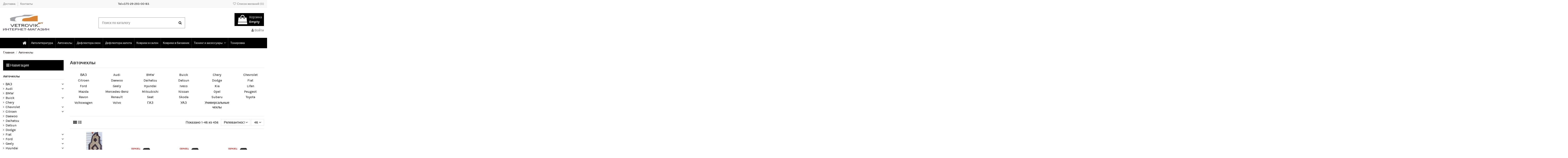

--- FILE ---
content_type: text/html; charset=utf-8
request_url: https://www.vetrovik.by/13-avtochekhly
body_size: 37830
content:
<!doctype html>
<html lang="ru">

<head>
    
        
  <meta charset="utf-8">


  <meta http-equiv="x-ua-compatible" content="ie=edge">



  


  
  



  <title>Авточехлы|Интернет-магазин Vetrovik.by</title>
  
    
  
  
    
  
  <meta name="description" content="Купить Авточехлы|Доставка по Беларуси.Интернет-магазин Vetrovik.by.">
  <meta name="keywords" content="">
    
      <link rel="canonical" href="https://www.vetrovik.by/13-avtochekhly">
    

  
      

  
    <script type="application/ld+json">
  {
    "@context": "https://schema.org",
    "@id": "#store-organization",
    "@type": "Organization",
    "name" : "Интернет-магазин Vetrovik.by",
    "url" : "https://www.vetrovik.by/",
  
      "logo": {
        "@type": "ImageObject",
        "url":"https://www.vetrovik.by/img/logo-1704750857.jpg"
      }
      }
</script>

<script type="application/ld+json">
  {
    "@context": "https://schema.org",
    "@type": "WebPage",
    "isPartOf": {
      "@type": "WebSite",
      "url":  "https://www.vetrovik.by/",
      "name": "Интернет-магазин Vetrovik.by"
    },
    "name": "Авточехлы|Интернет-магазин Vetrovik.by",
    "url":  "https://www.vetrovik.by/13-avtochekhly"
  }
</script>


  <script type="application/ld+json">
    {
      "@context": "https://schema.org",
      "@type": "BreadcrumbList",
      "itemListElement": [
                  {
            "@type": "ListItem",
            "position": 1,
            "name": "Главная",
            "item": "https://www.vetrovik.by/"
          },              {
            "@type": "ListItem",
            "position": 2,
            "name": "Авточехлы",
            "item": "https://www.vetrovik.by/13-avtochekhly"
          }          ]
    }
  </script>


  

  
    <script type="application/ld+json">
  {
    "@context": "https://schema.org",
    "@type": "ItemList",
    "itemListElement": [
            {
        "@type": "ListItem",
        "position": 1,
        "name": "Накидка на сиденье  деревянная массажная лакированная",
        "url": "https://www.vetrovik.by/massazhnye-nakidki/10123-nakidka-na-sidene-derevyannaya-massazhnaya-lakirovannaya.html"
      },          {
        "@type": "ListItem",
        "position": 2,
        "name": "Модельные чехлы GT для сидений  VW Touran (03-10) 5 мест  Экокожа, черный + вставка РОМБ",
        "url": "https://www.vetrovik.by/chehol-dla-Volkswagen/16974-modelnye-chekhly-gt-dlya-sidenij-vw-touran-03-10-5-mest-ekokozha-chernyj-vstavka-romb.html"
      },          {
        "@type": "ListItem",
        "position": 3,
        "name": "Модельные чехлы GT для сидений  VW T5 (03-14) / VW T6 (15-) 1+2 места  Экокожа, черный + вставка РОМБ",
        "url": "https://www.vetrovik.by/chehol-dla-Volkswagen/16959-modelnye-chekhly-gt-dlya-sidenij-vw-t5-03-14-vw-t6-15-12-mesta-ekokozha-chernyj-vstavka-romb.html"
      },          {
        "@type": "ListItem",
        "position": 4,
        "name": "Модельные чехлы GT для сидений  VW T4 (90-03) 8 мест  Экокожа, черный + вставка РОМБ",
        "url": "https://www.vetrovik.by/chehol-dla-Volkswagen/16936-modelnye-chekhly-gt-dlya-sidenij-vw-t4-90-03-8-mest-ekokozha-chernyj-vstavka-romb.html"
      },          {
        "@type": "ListItem",
        "position": 5,
        "name": "Модельные чехлы GT для сидений  VW Sharan (00-10) / Ford Galaxy (00-06) 5 мест  Экокожа, серый",
        "url": "https://www.vetrovik.by/chehol-dla-Volkswagen/16919-modelnye-chekhly-gt-dlya-sidenij-vw-sharan-00-10-ford-galaxy-00-06-5-mest-ekokozha-seryj.html"
      },          {
        "@type": "ListItem",
        "position": 6,
        "name": "Модельные чехлы GT для сидений  VW Polo Sedan (10-) (1/1)  Экокожа, черный + вставка РОМБ",
        "url": "https://www.vetrovik.by/chehol-dla-Volkswagen/16913-modelnye-chekhly-gt-dlya-sidenij-vw-polo-sedan-10-1-1-ekokozha-chernyj-vstavka-romb.html"
      },          {
        "@type": "ListItem",
        "position": 7,
        "name": "Модельные чехлы GT для сидений  VW Passat B5 (96-05) Combi  Экокожа, черный + вставка РОМБ",
        "url": "https://www.vetrovik.by/chehol-dla-Volkswagen/16898-modelnye-chekhly-gt-dlya-sidenij-vw-passat-b5-96-05-combi-ekokozha-chernyj-vstavka-romb.html"
      },          {
        "@type": "ListItem",
        "position": 8,
        "name": "Модельные чехлы GT для сидений  VW Golf IV (97-06) Htb/Combi  Экокожа, черный + вставка РОМБ",
        "url": "https://www.vetrovik.by/chehol-dla-Volkswagen/16886-modelnye-chekhly-gt-dlya-sidenij-vw-golf-iv-97-06-htb-combi-ekokozha-chernyj-vstavka-romb.html"
      },          {
        "@type": "ListItem",
        "position": 9,
        "name": "Модельные чехлы GT для сидений  VW Crafter (17-) 1+2 места  Экокожа, черный + вставка РОМБ",
        "url": "https://www.vetrovik.by/chehol-dla-Volkswagen/16883-modelnye-chekhly-gt-dlya-sidenij-vw-crafter-17-12-mesta-ekokozha-chernyj-vstavka-romb.html"
      },          {
        "@type": "ListItem",
        "position": 10,
        "name": "Модельные чехлы GT для сидений  VW Caddy (04-15) (1+1)  Экокожа, черный",
        "url": "https://www.vetrovik.by/chehol-dla-Volkswagen/16874-modelnye-chekhly-gt-dlya-sidenij-vw-caddy-04-15-11-ekokozha-chernyj.html"
      },          {
        "@type": "ListItem",
        "position": 11,
        "name": "Модельные чехлы GT для сидений  Toyota Corolla (07-13)  Экокожа, черный + вставка РОМБ",
        "url": "https://www.vetrovik.by/chehol-dla-Toyota/16871-modelnye-chekhly-gt-dlya-sidenij-toyota-corolla-07-13-ekokozha-chernyj-vstavka-romb.html"
      },          {
        "@type": "ListItem",
        "position": 12,
        "name": "Модельные чехлы GT для сидений  Skoda Rapid (12-) (1/1)  Экокожа, черный + вставка РОМБ",
        "url": "https://www.vetrovik.by/chehol-dla-Skoda/16862-modelnye-chekhly-gt-dlya-sidenij-skoda-rapid-12-1-1-ekokozha-chernyj-vstavka-romb.html"
      },          {
        "@type": "ListItem",
        "position": 13,
        "name": "Модельные чехлы GT для сидений  Skoda Octavia A4 Tour (97-12)  Экокожа, серый",
        "url": "https://www.vetrovik.by/chehol-dla-Skoda/16845-modelnye-chekhly-gt-dlya-sidenij-skoda-octavia-a4-tour-97-12-ekokozha-seryj.html"
      },          {
        "@type": "ListItem",
        "position": 14,
        "name": "Модельные чехлы GT для сидений  Skoda Karoq (17-)  Экокожа, черный + вставка РОМБ",
        "url": "https://www.vetrovik.by/chehol-dla-Skoda/16842-modelnye-chekhly-gt-dlya-sidenij-skoda-karoq-17-ekokozha-chernyj-vstavka-romb.html"
      },          {
        "@type": "ListItem",
        "position": 15,
        "name": "Модельные чехлы GT для сидений  Skoda Fabia II (07-)  Экокожа, черный + вставка РОМБ",
        "url": "https://www.vetrovik.by/chehol-dla-Skoda/16839-modelnye-chekhly-gt-dlya-sidenij-skoda-fabia-ii-07-ekokozha-chernyj-vstavka-romb.html"
      },          {
        "@type": "ListItem",
        "position": 16,
        "name": "Модельные чехлы GT для сидений  Renault Scenic I (00-03) после рестайлинга  Экокожа, серый",
        "url": "https://www.vetrovik.by/chehol-dla-Renault/16822-modelnye-chekhly-gt-dlya-sidenij-renault-scenic-i-00-03-posle-restajlinga-ekokozha-seryj.html"
      },          {
        "@type": "ListItem",
        "position": 17,
        "name": "Модельные чехлы GT для сидений  Renault Megane IV (16-) Combi  Экокожа, черный + вставка РОМБ",
        "url": "https://www.vetrovik.by/chehol-dla-Renault/16819-modelnye-chekhly-gt-dlya-sidenij-renault-megane-iv-16-combi-ekokozha-chernyj-vstavka-romb.html"
      },          {
        "@type": "ListItem",
        "position": 18,
        "name": "Модельные чехлы GT для сидений  Renault Master (10-19)  Экокожа, черный + вставка РОМБ",
        "url": "https://www.vetrovik.by/chehol-dla-Renault/16816-modelnye-chekhly-gt-dlya-sidenij-renault-master-10-19-ekokozha-chernyj-vstavka-romb.html"
      },          {
        "@type": "ListItem",
        "position": 19,
        "name": "Модельные чехлы GT для сидений  Renault Logan (04-14)  Экокожа, черный + вставка РОМБ",
        "url": "https://www.vetrovik.by/chehol-dla-Renault/16807-modelnye-chekhly-gt-dlya-sidenij-renault-logan-04-14-ekokozha-chernyj-vstavka-romb.html"
      },          {
        "@type": "ListItem",
        "position": 20,
        "name": "Модельные чехлы GT для сидений  Renault Laguna (01-07) Htb  Экокожа, черный + вставка РОМБ",
        "url": "https://www.vetrovik.by/chehol-dla-Renault/16804-modelnye-chekhly-gt-dlya-sidenij-renault-laguna-01-07-htb-ekokozha-chernyj-vstavka-romb.html"
      },          {
        "@type": "ListItem",
        "position": 21,
        "name": "Модельные чехлы GT для сидений  Renault Kaptur (16-)  Экокожа, черный + вставка РОМБ",
        "url": "https://www.vetrovik.by/chehol-dla-Renault/16801-modelnye-chekhly-gt-dlya-sidenij-renault-kaptur-16-ekokozha-chernyj-vstavka-romb.html"
      },          {
        "@type": "ListItem",
        "position": 22,
        "name": "Модельные чехлы GT для сидений  Renault Kadjar (15-)  Экокожа, черный + вставка РОМБ",
        "url": "https://www.vetrovik.by/chehol-dla-Renault/16798-modelnye-chekhly-gt-dlya-sidenij-renault-kadjar-15-ekokozha-chernyj-vstavka-romb.html"
      },          {
        "@type": "ListItem",
        "position": 23,
        "name": "Модельные чехлы GT для сидений  Renault Espace IV (02-14)  Экокожа, черный",
        "url": "https://www.vetrovik.by/chehol-dla-Renault/16792-modelnye-chekhly-gt-dlya-sidenij-renault-espace-iv-02-14-ekokozha-chernyj.html"
      },          {
        "@type": "ListItem",
        "position": 24,
        "name": "Модельные чехлы GT для сидений  Renault Duster (10-14)  Экокожа, черный + вставка РОМБ",
        "url": "https://www.vetrovik.by/chehol-dla-Renault/16780-modelnye-chekhly-gt-dlya-sidenij-renault-duster-10-14-ekokozha-chernyj-vstavka-romb.html"
      },          {
        "@type": "ListItem",
        "position": 25,
        "name": "Модельные чехлы GT для сидений  Peugeot Partner II (08-18) (1+1)  Экокожа, черный + вставка РОМБ",
        "url": "https://www.vetrovik.by/chehol-dla-Peugeot/16777-modelnye-chekhly-gt-dlya-sidenij-peugeot-partner-ii-08-18-11-ekokozha-chernyj-vstavka-romb.html"
      },          {
        "@type": "ListItem",
        "position": 26,
        "name": "Модельные чехлы GT для сидений  Peugeot 807 (02-12) / Citroen C8 5 мест  Экокожа, черный + вставка РОМБ",
        "url": "https://www.vetrovik.by/chehol-dla-Peugeot/16774-modelnye-chekhly-gt-dlya-sidenij-peugeot-807-02-12-citroen-c8-5-mest-ekokozha-chernyj-vstavka-romb.html"
      },          {
        "@type": "ListItem",
        "position": 27,
        "name": "Модельные чехлы GT для сидений  Peugeot 806 (94-02) 5 мест / Citroen Evasion / Fiat Ulysse  Экокожа, черный + вставка РОМБ",
        "url": "https://www.vetrovik.by/chehol-dla-Peugeot/16765-modelnye-chekhly-gt-dlya-sidenij-peugeot-806-94-02-5-mest-citroen-evasion-fiat-ulysse-ekokozha-chernyj-vstavka-romb.html"
      },          {
        "@type": "ListItem",
        "position": 28,
        "name": "Модельные чехлы GT для сидений  Peugeot 5008 (09-16) 5 мест  Экокожа, черный + вставка РОМБ",
        "url": "https://www.vetrovik.by/chehol-dla-Peugeot/16759-modelnye-chekhly-gt-dlya-sidenij-peugeot-5008-09-16-5-mest-ekokozha-chernyj-vstavka-romb.html"
      },          {
        "@type": "ListItem",
        "position": 29,
        "name": "Модельные чехлы GT для сидений  Peugeot 407 (04-10)  Экокожа, черный + вставка РОМБ",
        "url": "https://www.vetrovik.by/chehol-dla-Peugeot/16756-modelnye-chekhly-gt-dlya-sidenij-peugeot-407-04-10-ekokozha-chernyj-vstavka-romb.html"
      },          {
        "@type": "ListItem",
        "position": 30,
        "name": "Модельные чехлы GT для сидений  Peugeot 406 (95-04) Combi  Экокожа, черный + вставка РОМБ",
        "url": "https://www.vetrovik.by/chehol-dla-Peugeot/16750-modelnye-chekhly-gt-dlya-sidenij-peugeot-406-95-04-combi-ekokozha-chernyj-vstavka-romb.html"
      },          {
        "@type": "ListItem",
        "position": 31,
        "name": "Модельные чехлы GT для сидений  Peugeot 308 SW (13-21) (Access, Activ)  Экокожа, черный + вставка РОМБ",
        "url": "https://www.vetrovik.by/chehol-dla-Peugeot/16747-modelnye-chekhly-gt-dlya-sidenij-peugeot-308-sw-13-21-access-activ-ekokozha-chernyj-vstavka-romb.html"
      },          {
        "@type": "ListItem",
        "position": 32,
        "name": "Модельные чехлы GT для сидений  Peugeot 307 (01-08) Htb, Combi  Экокожа, черный + вставка РОМБ",
        "url": "https://www.vetrovik.by/chehol-dla-Peugeot/16741-modelnye-chekhly-gt-dlya-sidenij-peugeot-307-01-08-htb-combi-ekokozha-chernyj-vstavka-romb.html"
      },          {
        "@type": "ListItem",
        "position": 33,
        "name": "Модельные чехлы GT для сидений  Peugeot 3008 (09-16)  Экокожа, черный + вставка РОМБ",
        "url": "https://www.vetrovik.by/chehol-dla-Peugeot/16735-modelnye-chekhly-gt-dlya-sidenij-peugeot-3008-09-16-ekokozha-chernyj-vstavka-romb.html"
      },          {
        "@type": "ListItem",
        "position": 34,
        "name": "Модельные чехлы GT для сидений  Opel Zafira A (03-05) 5 мест  Экокожа, черный + вставка РОМБ",
        "url": "https://www.vetrovik.by/chehol-dla-Opel/16726-modelnye-chekhly-gt-dlya-sidenij-opel-zafira-a-03-05-5-mest-ekokozha-chernyj-vstavka-romb.html"
      },          {
        "@type": "ListItem",
        "position": 35,
        "name": "Модельные чехлы GT для сидений  Opel Vivaro II (14-) 1+2 места  Экокожа, черный + вставка РОМБ",
        "url": "https://www.vetrovik.by/chehol-dla-Opel/16720-modelnye-chekhly-gt-dlya-sidenij-opel-vivaro-ii-14-12-mesta-ekokozha-chernyj-vstavka-romb.html"
      },          {
        "@type": "ListItem",
        "position": 36,
        "name": "Модельные чехлы GT для сидений  Opel Vectra C (02-08) Htb/Combi  Экокожа, черный",
        "url": "https://www.vetrovik.by/chehol-dla-Opel/16714-modelnye-chekhly-gt-dlya-sidenij-opel-vectra-c-02-08-htb-combi-ekokozha-chernyj.html"
      },          {
        "@type": "ListItem",
        "position": 37,
        "name": "Модельные чехлы GT для сидений  Opel Meriva A (02-11)  Экокожа, черный + вставка РОМБ",
        "url": "https://www.vetrovik.by/chehol-dla-Opel/16708-modelnye-chekhly-gt-dlya-sidenij-opel-meriva-a-02-11-ekokozha-chernyj-vstavka-romb.html"
      },          {
        "@type": "ListItem",
        "position": 38,
        "name": "Модельные чехлы GT для сидений  Opel Astra G (98-09) Combi  Экокожа, черный + вставка РОМБ",
        "url": "https://www.vetrovik.by/chehol-dla-Opel/16690-modelnye-chekhly-gt-dlya-sidenij-opel-astra-g-98-09-combi-ekokozha-chernyj-vstavka-romb.html"
      },          {
        "@type": "ListItem",
        "position": 39,
        "name": "Модельные чехлы GT для сидений  Nissan X-Trail T30 (02-07)  Экокожа, черный + вставка РОМБ",
        "url": "https://www.vetrovik.by/chehol-dla-Nissan/16684-modelnye-chekhly-gt-dlya-sidenij-nissan-x-trail-t30-02-07-ekokozha-chernyj-vstavka-romb.html"
      },          {
        "@type": "ListItem",
        "position": 40,
        "name": "Модельные чехлы GT для сидений  Nissan Qashqai (06-13)  Экокожа, черный",
        "url": "https://www.vetrovik.by/chehol-dla-Nissan/16678-modelnye-chekhly-gt-dlya-sidenij-nissan-qashqai-06-13-ekokozha-chernyj.html"
      },          {
        "@type": "ListItem",
        "position": 41,
        "name": "Модельные чехлы GT для сидений  Nissan Almera G15 (13-) (2/3)  Экокожа, черный + вставка РОМБ",
        "url": "https://www.vetrovik.by/chehol-dla-Nissan/16675-modelnye-chekhly-gt-dlya-sidenij-nissan-almera-g15-13-2-3-ekokozha-chernyj-vstavka-romb.html"
      },          {
        "@type": "ListItem",
        "position": 42,
        "name": "Модельные чехлы GT для сидений  MB Sprinter (06-) / VW Crafter (06-) 1+1 места  Экокожа, черный + вставка РОМБ",
        "url": "https://www.vetrovik.by/chehol-dla-Mercedes-Benz/16665-modelnye-chekhly-gt-dlya-sidenij-mb-sprinter-06-vw-crafter-06-11-mesta-ekokozha-chernyj-vstavka-romb.html"
      },          {
        "@type": "ListItem",
        "position": 43,
        "name": "Модельные чехлы GT для сидений  Lada XRay (15-)  Экокожа, черный + вставка РОМБ",
        "url": "https://www.vetrovik.by/vaz/16659-modelnye-chekhly-gt-dlya-sidenij-lada-xray-15-ekokozha-chernyj-vstavka-romb.html"
      },          {
        "@type": "ListItem",
        "position": 44,
        "name": "Модельные чехлы GT для сидений  Lada Vesta (15-) (Lux,Excluzive)   Экокожа, черный + серая вставка",
        "url": "https://www.vetrovik.by/vaz/16650-modelnye-chekhly-gt-dlya-sidenij-lada-vesta-15-luxexcluzive-ekokozha-chernyj-seraya-vstavka.html"
      },          {
        "@type": "ListItem",
        "position": 45,
        "name": "Модельные чехлы GT для сидений  Lada Largus (12-21) 1+1  Экокожа, черный + вставка РОМБ",
        "url": "https://www.vetrovik.by/vaz/16638-modelnye-chekhly-gt-dlya-sidenij-lada-largus-12-21-11-ekokozha-chernyj-vstavka-romb.html"
      },          {
        "@type": "ListItem",
        "position": 46,
        "name": "Модельные чехлы GT для сидений  Lada Granta Cross (19-)  Экокожа, черный + вставка РОМБ",
        "url": "https://www.vetrovik.by/vaz/16635-modelnye-chekhly-gt-dlya-sidenij-lada-granta-cross-19-ekokozha-chernyj-vstavka-romb.html"
      },          {
        "@type": "ListItem",
        "position": 47,
        "name": "Модельные чехлы GT для сидений  Kia Sportage (16-)  Экокожа, черный + вставка РОМБ",
        "url": "https://www.vetrovik.by/chehol-dla-Kia/16629-modelnye-chekhly-gt-dlya-sidenij-kia-sportage-16-ekokozha-chernyj-vstavka-romb.html"
      },          {
        "@type": "ListItem",
        "position": 48,
        "name": "Модельные чехлы GT для сидений  Iveco Daily (06-14)  Экокожа, серый",
        "url": "https://www.vetrovik.by/chehol-dla-Iveco/16619-modelnye-chekhly-gt-dlya-sidenij-iveco-daily-06-14-ekokozha-seryj.html"
      }        ]
  }
</script>


  
    
                
                            
        <link rel="next" href="https://www.vetrovik.by/13-avtochekhly?page=2">  



    <meta property="og:title" content="Авточехлы|Интернет-магазин Vetrovik.by"/>
    <meta property="og:url" content="https://www.vetrovik.by/13-avtochekhly"/>
    <meta property="og:site_name" content="Интернет-магазин Vetrovik.by"/>
    <meta property="og:description" content="Купить Авточехлы|Доставка по Беларуси.Интернет-магазин Vetrovik.by.">
    <meta property="og:type" content="website">


            
          <meta property="og:image" content="https://www.vetrovik.by/img/logo-1704750857.jpg" />
    
    





      <meta name="viewport" content="initial-scale=1,user-scalable=no,maximum-scale=1,width=device-width">
  




  <link rel="icon" type="image/vnd.microsoft.icon" href="/img/favicon.ico?1705164443">
  <link rel="shortcut icon" type="image/x-icon" href="/img/favicon.ico?1705164443">
    




    <link rel="stylesheet" href="https://www.vetrovik.by/themes/warehouse/assets/cache/theme-0d68a3236.css" type="text/css" media="all">




<link rel="preload" as="font"
      href="/themes/warehouse/assets/css/font-awesome/fonts/fontawesome-webfont.woff?v=4.7.0"
      type="font/woff" crossorigin="anonymous">
<link rel="preload" as="font"
      href="/themes/warehouse/assets/css/font-awesome/fonts/fontawesome-webfont.woff2?v=4.7.0"
      type="font/woff2" crossorigin="anonymous">


<link  rel="preload stylesheet"  as="style" href="/themes/warehouse/assets/css/font-awesome/css/font-awesome-preload.css"
       type="text/css" crossorigin="anonymous">





    <script src="//vjs.zencdn.net/ie8/1.1.2/videojs-ie8.min.js" ></script>
  <script src="//vjs.zencdn.net/5.8.8/video.js" ></script>


  <script>
        var AdvancedEmailGuardData = {"meta":{"isGDPREnabled":true,"isLegacyOPCEnabled":false,"isLegacyMAModuleEnabled":false,"validationError":null},"settings":{"recaptcha":{"type":"v2_cbx","key":"6Le3gOkUAAAAALV9KC6cvHmEokAGqWzKnH68qF8-","forms":{"contact_us":{"size":"normal","align":"offset","offset":3},"reset_password":{"size":"normal","align":"center","offset":1},"newsletter":{"size":"normal","align":"left","offset":1},"write_review":{"size":"normal","align":"left","offset":1},"notify_when_in_stock":{"size":"normal","align":"left","offset":1},"send_to_friend":{"size":"normal","align":"left","offset":1}},"language":"shop","theme":"light","position":"bottomright","hidden":false,"deferred":false}},"context":{"ps":{"v17":true,"v17pc":true,"v17ch":true,"v16":false,"v161":false,"v15":false},"languageCode":"ru","pageName":"category"},"trans":{"genericError":"\u041f\u0440\u043e\u0438\u0437\u043e\u0448\u043b\u0430 \u043e\u0448\u0438\u0431\u043a\u0430, \u043f\u043e\u0436\u0430\u043b\u0443\u0439\u0441\u0442\u0430, \u043f\u043e\u043f\u0440\u043e\u0431\u0443\u0439\u0442\u0435 \u0435\u0449\u0435 \u0440\u0430\u0437."}};
        var dm_hash = "3GU8JRP1F";
        var dm_mode = 0;
        var elementorFrontendConfig = {"isEditMode":"","stretchedSectionContainer":"","instagramToken":false,"is_rtl":false,"ajax_csfr_token_url":"https:\/\/www.vetrovik.by\/module\/iqitelementor\/Actions?process=handleCsfrToken&ajax=1"};
        var iqitTheme = {"rm_sticky":"0","rm_breakpoint":0,"op_preloader":"0","cart_style":"floating","cart_confirmation":"modal","h_layout":"1","f_fixed":"","f_layout":"1","h_absolute":"0","h_sticky":"menu","hw_width":"fullwidth","mm_content":"desktop","hm_submenu_width":"default","h_search_type":"full","pl_lazyload":true,"pl_infinity":false,"pl_rollover":true,"pl_crsl_autoplay":false,"pl_slider_ld":4,"pl_slider_d":3,"pl_slider_t":2,"pl_slider_p":2,"pp_thumbs":"bottom","pp_zoom":"inner","pp_image_layout":"carousel","pp_tabs":"tabh","pl_grid_qty":false};
        var iqitcompare = {"nbProducts":0};
        var iqitcountdown_days = "d.";
        var iqitextendedproduct = {"speed":"70","hook":"modal"};
        var iqitfdc_from = 0;
        var iqitmegamenu = {"sticky":"false","containerSelector":"#wrapper > .container"};
        var iqitreviews = [];
        var iqitwishlist = {"nbProducts":0};
        var prestashop = {"cart":{"products":[],"totals":{"total":{"type":"total","label":"\u0418\u0442\u043e\u0433\u043e, \u043a \u043e\u043f\u043b\u0430\u0442\u0435:","amount":0,"value":"0\u00a0\u0431\u0435\u043b.\u0440\u0443\u0431"},"total_including_tax":{"type":"total","label":"\u0418\u0442\u043e\u0433\u043e (\u043d\u0430\u043b\u043e\u0433 \u0432\u043a\u043b\u044e\u0447\u0435\u043d)","amount":0,"value":"0\u00a0\u0431\u0435\u043b.\u0440\u0443\u0431"},"total_excluding_tax":{"type":"total","label":"\u0418\u0442\u043e\u0433\u043e (\u0438\u0441\u043a\u043b\u044e\u0447\u0430\u044f \u043d\u0430\u043b\u043e\u0433)","amount":0,"value":"0\u00a0\u0431\u0435\u043b.\u0440\u0443\u0431"}},"subtotals":{"products":{"type":"products","label":"\u0421\u0443\u043c\u043c\u0430","amount":0,"value":"0\u00a0\u0431\u0435\u043b.\u0440\u0443\u0431"},"discounts":null,"shipping":{"type":"shipping","label":"\u0414\u043e\u0441\u0442\u0430\u0432\u043a\u0430","amount":0,"value":""},"tax":null},"products_count":0,"summary_string":"0 \u0448\u0442.","vouchers":{"allowed":1,"added":[]},"discounts":[],"minimalPurchase":0,"minimalPurchaseRequired":""},"currency":{"id":1,"name":"\u0411\u0435\u043b\u043e\u0440\u0443\u0441\u0441\u043a\u0438\u0439 \u0440\u0443\u0431\u043b\u044c (2000\u20132016)","iso_code":"BYR","iso_code_num":"974","sign":"\u0431\u0435\u043b.\u0440\u0443\u0431"},"customer":{"lastname":null,"firstname":null,"email":null,"birthday":null,"newsletter":null,"newsletter_date_add":null,"optin":null,"website":null,"company":null,"siret":null,"ape":null,"is_logged":false,"gender":{"type":null,"name":null},"addresses":[]},"language":{"name":"\u0420\u0443\u0441\u0441\u043a\u0438\u0439 (Russian)","iso_code":"ru","locale":"ru-RU","language_code":"ru-ru","is_rtl":"0","date_format_lite":"Y-m-d","date_format_full":"Y-m-d H:i:s","id":1},"page":{"title":"","canonical":"https:\/\/www.vetrovik.by\/13-avtochekhly","meta":{"title":"\u0410\u0432\u0442\u043e\u0447\u0435\u0445\u043b\u044b","description":" \u0427\u0435\u0445\u043b\u044b \u0430\u0432\u0442\u043e\u043c\u043e\u0431\u0438\u043b\u044c\u043d\u044b\u0435 \n\u0410\u0432\u0442\u043e\u0447\u0435\u0445\u043b\u044b-\u043e\u0434\u0438\u043d \u0438\u0437 \u0433\u043b\u0430\u0432\u043d\u044b\u0445 \u0430\u043a\u0441\u0435\u0441\u0441\u0443\u0430\u0440\u043e\u0432 \u0432 \u0430\u0432\u0442\u043e.\u0427\u0435\u0445\u043b\u044b \u0433\u043b\u0430\u0432\u043d\u044b\u043c \u043e\u0431\u0440\u0430\u0437\u043e\u043c \u0437\u0430\u0449\u0438\u0449\u0430\u044e\u0442 \u0441\u0430\u043b\u043e\u043d \u043e\u0442 \u043f\u043e\u0432\u0440\u0435\u0436\u0434\u0435\u043d\u0438\u0439,\u0441\u043a\u0440\u044b\u0432\u0430\u044e\u0442 \u0434\u0435\u0444\u0435\u043a\u0442\u044b(\u0435\u0441\u043b\u0438 \u0442\u0430\u043a\u043e\u0432\u044b\u0435 \u0438\u043c\u0435\u044e\u0442\u0441\u044f),\u043f\u0440\u0435\u043e\u0431\u0440\u0430\u0436\u0430\u044e\u0442 \u0432\u043d\u0435\u0448\u043d\u0438\u0439 \u0432\u0438\u0434.\n\u0427\u0435\u0445\u043b\u044b \u043d\u0430 \u0430\u0432\u0442\u043e \u0431\u044b\u0432\u0430\u044e\u0442 \u043c\u043e\u0434\u0435\u043b\u044c\u043d\u044b\u0435 \u0438 \u0443\u043d\u0438\u0432\u0435\u0440\u0441\u0430\u043b\u044c\u043d\u044b\u0435.\n\u041c\u043e\u0434\u0435\u043b\u044c\u043d\u044b\u0435 \u0447\u0435\u0445\u043b\u044b  \u043f\u0440\u043e\u0438\u0437\u0432\u043e\u0434\u044f\u0442\u0441\u044f \u043f\u043e\u0434 \u043a\u043e\u043d\u043a\u0440\u0435\u0442\u043d\u0443\u044e \u043c\u0430\u0440\u043a\u0443 \u0438 \u043c\u043e\u0434\u0435\u043b\u044c(\u0441\u0435\u0434\u0430\u043d,\u0443\u043d\u0438\u0432\u0435\u0440\u0441\u0430\u043b \u0438\u043b\u0438 \u043c\u0438\u043d\u0438\u0432\u044d\u043d)\u0430\u0432\u0442\u043e\u043c\u043e\u0431\u0438\u043b\u044f,\u0442\u043e\u0447\u043d\u043e \u043f\u043e\u0432\u0442\u043e\u0440\u044f\u044f \u0444\u043e\u0440\u043c\u0443 \u0441\u0438\u0434\u0435\u043d\u0438\u0439 \u0438 \u043f\u043e\u0434\u0433\u043e\u043b\u043e\u0432\u043d\u0438\u043a\u043e\u0432 \u043c\u0430\u0448\u0438\u043d\u044b.\u0418\u043c\u0435\u044e\u0442\u0441\u044f \u043f\u0440\u043e\u0440\u0435\u0437\u0430\u043d\u043d\u044b\u0435 \u043e\u0431\u0440\u0430\u0431\u043e\u0442\u0430\u043d\u043d\u044b\u0435 \u0442\u0435\u0445\u043d\u043e\u043b\u043e\u0433\u0438\u0447\u0435\u0441\u043a\u0438\u0435 \u043e\u0442\u0432\u0435\u0440\u0441\u0442\u0438\u044f(\u043f\u043e\u0434 \u043f\u043e\u0434\u0433\u043e\u043b\u043e\u0432\u043d\u0438\u043a\u0438,\u0440\u0435\u043c\u043d\u0438 \u0431\u0435\u0437\u043e\u043f\u0430\u0441\u0442\u043d\u043e\u0441\u0442\u0438 \u0438 \u0442.\u0434)\u0438 \u0441\u043f\u0435\u0446\u0438\u0430\u043b\u044c\u043d\u044b\u0439 \u0448\u043e\u0432 (AIRBAG)\u0434\u043b\u044f \u0431\u0435\u0441\u043f\u0440\u0435\u043f\u044f\u0442\u0441\u0442\u0432\u0435\u043d\u043d\u043e\u0433\u043e \u0440\u0430\u0441\u043a\u0440\u044b\u0442\u0438\u044f \u043f\u043e\u0434\u0443\u0448\u0435\u043a \u0431\u0435\u0437\u043e\u043f\u0430\u0441\u0442\u043d\u043e\u0441\u0442\u0438.\u041c\u043e\u0434\u0435\u043b\u044c\u043d\u044b\u0435 \u0447\u0435\u0445\u043b\u044b \u043f\u043e\u0437\u0432\u043e\u043b\u044f\u044e\u0442 \u0441\u043e\u0445\u0440\u0430\u043d\u0438\u0442\u044c \u0432\u0441\u044e \u0444\u0443\u043d\u0446\u0438\u043e\u043d\u0430\u043b\u044c\u043d\u043e\u0441\u0442\u044c \u0441\u0430\u043b\u043e\u043d\u0430 \u0430\u0432\u0442\u043e\u043c\u043e\u0431\u0438\u043b\u044f(\u0431\u044b\u0441\u0442\u0440\u043e \u0440\u0430\u0441\u043a\u043b\u0430\u0434\u044b\u0432\u0430\u0442\u044c \u0437\u0430\u0434\u043d\u0438\u0435 \u0441\u0438\u0434\u0435\u043d\u0438\u044f,\u0431\u0435\u0441\u043f\u0440\u0435\u043f\u044f\u0442\u0441\u0442\u0432\u0435\u043d\u043d\u043e\u0435 \u0438\u0441\u043f\u043e\u043b\u044c\u0437\u043e\u0432\u0430\u043d\u0438\u0435 \u0440\u0435\u0433\u0443\u043b\u0438\u0440\u043e\u0432\u043e\u0447\u043d\u044b\u0445 \u0440\u0443\u0447\u0435\u043a \u0438 \u0437\u0430\u0434\u043d\u0438\u0445 \u0440\u0435\u043c\u043d\u0435\u0439 \u0431\u0435\u0437\u043e\u043f\u0430\u0441\u0442\u043d\u043e\u0441\u0442\u0438 \u0438 \u0442.\u0434)\u043f\u0440\u0435\u0434\u0443\u0441\u043c\u043e\u0442\u0440\u0435\u043d\u043d\u044b\u0445 \u0437\u0430\u0432\u043e\u0434\u043e\u043c-\u0438\u0437\u0433\u043e\u0442\u043e\u0432\u0438\u0442\u0435\u043b\u0435\u043c.\n\u0423\u043d\u0438\u0432\u0435\u0440\u0441\u0430\u043b\u044c\u043d\u044b\u0435 \u0447\u0435\u0445\u043b\u044b  \u0443\u0441\u0442\u0430\u043d\u0430\u0432\u043b\u0438\u0432\u0430\u044e\u0442\u0441\u044f \u043f\u0440\u0430\u043a\u0442\u0438\u0447\u0435\u0441\u043a\u0438 \u0432 \u043b\u044e\u0431\u043e\u0439 \u0430\u0432\u0442\u043e\u043c\u043e\u0431\u0438\u043b\u044c.\u041c\u043e\u0436\u043d\u043e \u0432\u044b\u0431\u0440\u0430\u0442\u044c \u0438\u0437 \u043c\u043d\u043e\u0436\u0435\u0441\u0442\u0432\u0430 \u0440\u0430\u0441\u0446\u0432\u0435\u0442\u043e\u043a \u0438 \u043c\u043e\u0434\u0435\u043b\u0435\u0439.\u041d\u0435\u0434\u043e\u0441\u0442\u0430\u0442\u043a\u0438 \u0443\u043d\u0438\u0432\u0435\u0440\u0441\u0430\u043b\u044c\u043d\u044b\u0445 \u0447\u0435\u0445\u043b\u043e\u0432:\u0432\u043e\u0437\u043c\u043e\u0436\u043d\u044b \u0443\u0445\u0443\u0434\u0448\u0435\u043d\u0438\u044f \u0444\u0443\u043d\u043a\u0446\u0438\u043e\u043d\u0430\u043b\u044c\u043d\u043e\u0441\u0442\u0438 \u0441\u0430\u043b\u043e\u043d\u0430 \u043f\u0440\u0438 \u043d\u0430\u0434\u0435\u0442\u044b\u0445 \u0447\u0435\u0445\u043b\u0430\u0445(\u0440\u0430\u0437\u043c\u0435\u0440 \u043f\u043e\u0434\u0433\u043e\u043b\u043e\u0432\u043d\u0438\u043a\u043e\u0432 \u043d\u0435 \u0441\u043e\u043e\u0442\u0432\u0435\u0442\u0441\u0432\u0443\u0435\u0442 \u0442\u0438\u043f\u0443 \u0437\u0430\u0432\u043e\u0434\u0441\u043a\u0438\u0445,\u043e\u0442\u0441\u0443\u0442\u0441\u0442\u0432\u0443\u044e\u0442 \u0442\u0435\u0445\u043d\u043e\u043b\u043e\u0433\u0438\u0447\u0435\u0441\u043a\u0438\u0435 \u043e\u0442\u0432\u0435\u0440\u0441\u0442\u0438\u044f,\u043d\u0435\u043b\u044c\u0437\u044f \u0431\u044b\u0441\u0442\u0440\u043e \u0440\u0430\u0437\u043b\u043e\u0436\u0438\u0442\u044c \u0437\u0430\u0434\u043d\u0435\u0435 \u0441\u0438\u0434\u0435\u043d\u044c\u0435 \u0438 \u0442.\u043f.)\n \u041c\u0430\u0442\u0435\u0440\u0438\u0430\u043b\u044b\n\u041e\u043d\u043e\u0432\u043d\u044b\u0435 \u043c\u0430\u0442\u0435\u0440\u0438\u0430\u043b\u044b \u0434\u043b\u044f \u043f\u043e\u0448\u0438\u0432\u0430 \u0430\u0432\u0442\u043e\u0447\u0435\u0445\u043b\u043e\u0432:\u044d\u043a\u043e\u043a\u043e\u0436\u0430,\u0432\u0435\u043b\u044e\u0440,\u0436\u0430\u043a\u043a\u0430\u0440\u0434,\u0430\u043b\u044c\u043a\u0430\u043d\u0442\u0430\u0440\u0430,\u0444\u043b\u043e\u043a.\n\u0411\u043b\u0430\u0433\u043e\u0434\u0430\u0440\u044f \u0432\u044b\u0441\u043e\u043a\u0438\u043c \u043f\u043e\u0442\u0440\u0435\u0431\u0438\u0442\u0435\u043b\u044c\u0441\u043a\u0438\u043c \u0445\u0430\u0440\u0430\u043a\u0442\u0435\u0440\u0438\u0441\u0442\u0438\u043a\u0430\u043c  \u0430\u0432\u0442\u043e\u043c\u043e\u0431\u0438\u043b\u044c\u043d\u044b\u0435 \u0447\u0435\u0445\u043b\u044b \u0438\u0437 \u044d\u043a\u043e\u043a\u043e\u0436\u0438 \u0437\u0430\u043d\u044f\u043b\u0438 \u043e\u0434\u043d\u043e \u0438\u0437 \u0432\u0435\u0434\u0443\u0449\u0438\u0445 \u043c\u0435\u0441\u0442 \u043d\u0430 \u0440\u044b\u043d\u043a\u0435 \u0430\u0432\u0442\u043e\u0447\u0435\u0445\u043b\u043e\u0432.\u042d\u043a\u043e\u043a\u043e\u0436\u0430 \u0438\u043c\u0435\u0435\u0442 \u0440\u044f\u0434 \u0432\u0430\u0436\u043d\u044b\u0445 \u0434\u043e\u0441\u0442\u043e\u0438\u043d\u0441\u0442\u0432 \u043d\u0430\u0442\u0443\u0440\u0430\u043b\u044c\u043d\u043e\u0439 \u043a\u043e\u0436\u0438: \u043f\u0440\u043e\u0441\u0442\u043e\u0439 \u0443\u0445\u043e\u0434, \u0442\u0435\u0440\u043c\u043e\u0441\u0442\u043e\u0439\u043a\u043e\u0441\u0442\u044c \u0432\u044b\u0441\u043e\u043a\u0430\u044f \u0441\u043e\u043f\u0440\u043e\u0442\u0438\u0432\u043b\u044f\u0435\u043c\u043e\u0441\u0442\u044c \u043a \u0438\u0441\u0442\u0438\u0440\u0430\u043d\u0438\u044e \u0438 \u0438\u0437\u0433\u0438\u0431\u0430\u043c, \u043e\u0442\u043b\u0438\u0447\u043d\u0430\u044f \u043c\u043e\u0440\u043e\u0437\u043e\u0441\u0442\u043e\u0439\u043a\u043e\u0441\u0442\u044c (\u0434\u043e -35\u00b0\u0421), \u0434\u043b\u0438\u0442\u0435\u043b\u044c\u043d\u044b\u0439 \u0441\u0440\u043e\u043a \u044d\u043a\u0441\u043f\u043b\u0443\u0430\u0442\u0430\u0446\u0438\u0438. \u0414\u0430\u043d\u043d\u044b\u0439 \u043c\u0430\u0442\u0435\u0440\u0438\u0430\u043b \u043f\u043e \u043a\u0430\u0447\u0435\u0441\u0442\u0432\u0443 \u0438 \u0441\u0432\u043e\u0439\u0441\u0442\u0432\u0430\u043c \u0437\u043d\u0430\u0447\u0438\u0442\u0435\u043b\u044c\u043d\u043e \u043f\u0440\u0435\u0432\u043e\u0441\u0445\u043e\u0434\u0438\u0442 \u0432\u0441\u0435 \u0432\u0430\u0440\u0438\u0430\u043d\u0442\u044b \u043e\u0431\u044b\u0447\u043d\u044b\u0445 \u043a\u043e\u0436\u0437\u0430\u043c\u0435\u043d\u0438\u0442\u0435\u043b\u0435\u0439.\n\u0410\u0432\u0442\u043e\u043c\u043e\u0431\u0438\u043b\u044c\u043d\u044b\u0435 \u0447\u0435\u0445\u043b\u044b \u0438\u0437 \u0430\u043b\u044c\u043a\u0430\u043d\u0442\u0430\u0440\u044b -\u0433\u043b\u0430\u0432\u043d\u044b\u043c \u043e\u0431\u0440\u0430\u0437\u043e\u043c \u0434\u043b\u044f \u0446\u0435\u043d\u0438\u0442\u0435\u043b\u0435\u0439 \u0441\u0442\u0438\u043b\u044f, \u043a\u043e\u043c\u0444\u043e\u0440\u0442\u0430, \u0438 \u0434\u043e\u043b\u0433\u043e\u0432\u0435\u0447\u043d\u043e\u0441\u0442\u0438.\u0421\u043e\u0447\u0435\u0442\u0430\u043d\u0438\u0435 \u0430\u043b\u044c\u043a\u0430\u043d\u0442\u0430\u0440\u044b+\u044d\u043a\u043e\u043a\u043e\u0436\u0438 \u043f\u043e\u0437\u0432\u043e\u043b\u044f\u0435\u0442 \u043f\u043e\u043b\u0443\u0447\u0438\u0442\u044c \u0441\u0442\u0438\u043b\u044c\u043d\u043e\u0435 \u0440\u0435\u0448\u0435\u043d\u0438\u0435 \u0434\u043b\u044f \u0441\u0430\u043b\u043e\u043d\u0430 \u0430\u0432\u0442\u043e\u043c\u043e\u0431\u0438\u043b\u044f.\n\u0410\u0432\u0442\u043e\u043c\u043e\u0431\u0438\u043b\u044c\u043d\u044b\u0435 \u0447\u0435\u0445\u043b\u044b \u0438\u0437 \u0432\u0435\u043b\u044e\u0440\u0430 \u043f\u0440\u043e\u0441\u0442\u044b \u0432 \u0443\u0445\u043e\u0434\u0435.\u043b\u0435\u0433\u043a\u043e \u0441\u043d\u0438\u043c\u0430\u044e\u0442\u0441\u044f,\u0441\u0442\u0438\u0440\u0430\u044e\u0442\u0441\u044f,\u043d\u0435 \u043c\u0435\u043d\u044f\u044e\u0442 \u0446\u0432\u0435\u0442 \u0438 \u043d\u0435 \u0441\u0430\u0434\u044f\u0442\u0441\u044f \u043f\u043e\u0441\u043b\u0435 \u0441\u0442\u0438\u0440\u043a\u0438.\u041f\u0440\u043e\u0432\u0435\u0440\u0435\u043d\u043d\u044b\u0439 \u0432\u0440\u0435\u043c\u0435\u043d\u0435\u043c \u043c\u0430\u0442\u0435\u0440\u0438\u0430\u043b \u043d\u0435 \u0443\u0442\u0440\u0430\u0447\u0438\u0432\u0430\u0435\u0442 \u0441\u0432\u043e\u0438\u0445 \u043f\u043e\u0437\u0438\u0446\u0438\u0439 \u0434\u043e \u0441\u0438\u0445 \u043f\u043e\u0440.","keywords":"","robots":"index"},"page_name":"category","body_classes":{"lang-ru":true,"lang-rtl":false,"country-BY":true,"currency-BYR":true,"layout-left-column":true,"page-category":true,"tax-display-disabled":true,"category-id-13":true,"category-\u0410\u0432\u0442\u043e\u0447\u0435\u0445\u043b\u044b":true,"category-id-parent-2":true,"category-depth-level-2":true},"admin_notifications":[]},"shop":{"name":"\u0418\u043d\u0442\u0435\u0440\u043d\u0435\u0442-\u043c\u0430\u0433\u0430\u0437\u0438\u043d Vetrovik.by","logo":"https:\/\/www.vetrovik.by\/img\/logo-1704750857.jpg","stores_icon":"https:\/\/www.vetrovik.by\/img\/logo_stores.png","favicon":"\/img\/favicon.ico"},"urls":{"base_url":"https:\/\/www.vetrovik.by\/","current_url":"https:\/\/www.vetrovik.by\/13-avtochekhly","shop_domain_url":"https:\/\/www.vetrovik.by","img_ps_url":"https:\/\/www.vetrovik.by\/img\/","img_cat_url":"https:\/\/www.vetrovik.by\/img\/c\/","img_lang_url":"https:\/\/www.vetrovik.by\/img\/l\/","img_prod_url":"https:\/\/www.vetrovik.by\/img\/p\/","img_manu_url":"https:\/\/www.vetrovik.by\/img\/m\/","img_sup_url":"https:\/\/www.vetrovik.by\/img\/su\/","img_ship_url":"https:\/\/www.vetrovik.by\/img\/s\/","img_store_url":"https:\/\/www.vetrovik.by\/img\/st\/","img_col_url":"https:\/\/www.vetrovik.by\/img\/co\/","img_url":"https:\/\/www.vetrovik.by\/themes\/warehouse\/assets\/img\/","css_url":"https:\/\/www.vetrovik.by\/themes\/warehouse\/assets\/css\/","js_url":"https:\/\/www.vetrovik.by\/themes\/warehouse\/assets\/js\/","pic_url":"https:\/\/www.vetrovik.by\/upload\/","pages":{"address":"https:\/\/www.vetrovik.by\/address","addresses":"https:\/\/www.vetrovik.by\/addresses","authentication":"https:\/\/www.vetrovik.by\/login","cart":"https:\/\/www.vetrovik.by\/cart","category":"https:\/\/www.vetrovik.by\/index.php?controller=category","cms":"https:\/\/www.vetrovik.by\/index.php?controller=cms","contact":"https:\/\/www.vetrovik.by\/contact-us","discount":"https:\/\/www.vetrovik.by\/discount","guest_tracking":"https:\/\/www.vetrovik.by\/guest-tracking","history":"https:\/\/www.vetrovik.by\/order-history","identity":"https:\/\/www.vetrovik.by\/identity","index":"https:\/\/www.vetrovik.by\/","my_account":"https:\/\/www.vetrovik.by\/my-account","order_confirmation":"https:\/\/www.vetrovik.by\/order-confirmation","order_detail":"https:\/\/www.vetrovik.by\/index.php?controller=order-detail","order_follow":"https:\/\/www.vetrovik.by\/order-follow","order":"https:\/\/www.vetrovik.by\/\u0437\u0430\u043a\u0430\u0437","order_return":"https:\/\/www.vetrovik.by\/index.php?controller=order-return","order_slip":"https:\/\/www.vetrovik.by\/credit-slip","pagenotfound":"https:\/\/www.vetrovik.by\/page-not-found","password":"https:\/\/www.vetrovik.by\/password-recovery","pdf_invoice":"https:\/\/www.vetrovik.by\/index.php?controller=pdf-invoice","pdf_order_return":"https:\/\/www.vetrovik.by\/index.php?controller=pdf-order-return","pdf_order_slip":"https:\/\/www.vetrovik.by\/index.php?controller=pdf-order-slip","prices_drop":"https:\/\/www.vetrovik.by\/prices-drop","product":"https:\/\/www.vetrovik.by\/index.php?controller=product","search":"https:\/\/www.vetrovik.by\/search","sitemap":"https:\/\/www.vetrovik.by\/\u043a\u0430\u0440\u0442\u0430 \u0441\u0430\u0439\u0442\u0430","stores":"https:\/\/www.vetrovik.by\/stores","supplier":"https:\/\/www.vetrovik.by\/supplier","register":"https:\/\/www.vetrovik.by\/login?create_account=1","order_login":"https:\/\/www.vetrovik.by\/\u0437\u0430\u043a\u0430\u0437?login=1"},"alternative_langs":[],"theme_assets":"\/themes\/warehouse\/assets\/","actions":{"logout":"https:\/\/www.vetrovik.by\/?mylogout="},"no_picture_image":{"bySize":{"small_default":{"url":"https:\/\/www.vetrovik.by\/img\/p\/ru-default-small_default.jpg","width":98,"height":127},"cart_default":{"url":"https:\/\/www.vetrovik.by\/img\/p\/ru-default-cart_default.jpg","width":125,"height":162},"home_default":{"url":"https:\/\/www.vetrovik.by\/img\/p\/ru-default-home_default.jpg","width":236,"height":305},"large_default":{"url":"https:\/\/www.vetrovik.by\/img\/p\/ru-default-large_default.jpg","width":381,"height":492},"medium_default":{"url":"https:\/\/www.vetrovik.by\/img\/p\/ru-default-medium_default.jpg","width":452,"height":584},"thickbox_default":{"url":"https:\/\/www.vetrovik.by\/img\/p\/ru-default-thickbox_default.jpg","width":1100,"height":1422}},"small":{"url":"https:\/\/www.vetrovik.by\/img\/p\/ru-default-small_default.jpg","width":98,"height":127},"medium":{"url":"https:\/\/www.vetrovik.by\/img\/p\/ru-default-large_default.jpg","width":381,"height":492},"large":{"url":"https:\/\/www.vetrovik.by\/img\/p\/ru-default-thickbox_default.jpg","width":1100,"height":1422},"legend":""}},"configuration":{"display_taxes_label":false,"display_prices_tax_incl":false,"is_catalog":false,"show_prices":true,"opt_in":{"partner":false},"quantity_discount":{"type":"discount","label":"Unit discount"},"voucher_enabled":1,"return_enabled":0},"field_required":[],"breadcrumb":{"links":[{"title":"\u0413\u043b\u0430\u0432\u043d\u0430\u044f","url":"https:\/\/www.vetrovik.by\/"},{"title":"\u0410\u0432\u0442\u043e\u0447\u0435\u0445\u043b\u044b","url":"https:\/\/www.vetrovik.by\/13-avtochekhly"}],"count":2},"link":{"protocol_link":"https:\/\/","protocol_content":"https:\/\/"},"time":1769142006,"static_token":"8a31a6ae3388aa31ebfe3b74ed472d5a","token":"f058d935f4d44109f11086bd546ca0d9","debug":false};
        var prestashopFacebookAjaxController = "https:\/\/www.vetrovik.by\/module\/ps_facebook\/Ajax";
        var psemailsubscription_subscription = "https:\/\/www.vetrovik.by\/module\/ps_emailsubscription\/subscription";
      </script>



  <script type="text/javascript">
    var ets_cookie_module_name = '';
    var ets_cookie_id_payment_method =0;
    var ets_cookie_payment_option = '';
    var label_payment_fee = "Payment fee (tax incl.)";
</script><script async src="https://www.googletagmanager.com/gtag/js?id=G-XHNFZFX1QD"></script>
<script>
  window.dataLayer = window.dataLayer || [];
  function gtag(){dataLayer.push(arguments);}
  gtag('js', new Date());
  gtag(
    'config',
    'G-XHNFZFX1QD',
    {
      'debug_mode':false
      , 'anonymize_ip': true                }
  );
</script>

                        <meta property="og:url"                content="https://www.vetrovik.by/13-avtochekhly" />
            <meta property="og:title"              content="Авточехлы|Интернет-магазин Vetrovik.by" />
            <meta property="og:description"        content="Купить Авточехлы|Доставка по Беларуси.Интернет-магазин Vetrovik.by." />
            <meta property="og:image"              content="" />
            <meta property="og:type" content="article" />
                                        <meta name="twitter:title" content="Авточехлы|Интернет-магазин Vetrovik.by">
            <meta name="twitter:description" content="Купить Авточехлы|Доставка по Беларуси.Интернет-магазин Vetrovik.by.">
            <meta name="twitter:image" content="">
            <meta name="twitter:card" content="summary_large_image">
                                                                                                    
<script type='application/ld+json' class='ets-seo-schema-graph--main'>
    {"@context":"https://schema.org","@graph":[{"@type":"WebSite","@id":"https://www.vetrovik.by/#website","url":"https://www.vetrovik.by/","name":"\u0418\u043d\u0442\u0435\u0440\u043d\u0435\u0442-\u043c\u0430\u0433\u0430\u0437\u0438\u043d Vetrovik.by","potentialAction":{"@type":"SearchAction","target":"https://www.vetrovik.by/search?s={search_term_string}","query-input":"required name=search_term_string"}},{"@type":"BreadcrumbList","@id":"https://www.vetrovik.by/#breadcrumb","itemListElement":[{"@type":"ListItem","position":1,"item":{"@type":"WebPage","name":"Home","@id":"https://www.vetrovik.by/","url":"https://www.vetrovik.by/"}}]}]}
</script>



    
    
    </head>

<body id="category" class="lang-ru country-by currency-byr layout-left-column page-category tax-display-disabled category-id-13 category-Avtochekhly category-id-parent-2 category-depth-level-2 body-desktop-header-style-w-1">


    




    


<main id="main-page-content"  >
    
            

    <header id="header" class="desktop-header-style-w-1">
        
            
  <div class="header-banner">
    
  </div>




            <nav class="header-nav">
        <div class="container">
    
        <div class="row justify-content-between">
            <div class="col col-auto col-md left-nav">
                                            <div class="block-iqitlinksmanager block-iqitlinksmanager-2 block-links-inline d-inline-block">
            <ul>
                                                            <li>
                            <a
                                    href="https://www.vetrovik.by/content/1-delivery"
                                    title="Выбор оплаты и доставки"                                                                >
                                Доставка
                            </a>
                        </li>
                                                                                <li>
                            <a
                                    href="https://www.vetrovik.by/content/7-kontakty"
                                    title="Как связаться с Vetrovik.by ?"                                                                >
                                Контакты
                            </a>
                        </li>
                                                </ul>
        </div>
    
            </div>
            <div class="col col-auto center-nav text-center">
                
      
    <div id="iqithtmlandbanners-block-2"  class="d-inline-block">
        <div class="rte-content d-inline-block">
            <p>Tel:+375-29-293-00-83</p>
        </div>
    </div>


  

             </div>
            <div class="col col-auto col-md right-nav text-right">
                <div class="d-inline-block">
    <a href="//www.vetrovik.by/module/iqitwishlist/view">
        <i class="fa fa-heart-o fa-fw" aria-hidden="true"></i> Список желаний (<span
                id="iqitwishlist-nb"></span>)
    </a>
</div>

             </div>
        </div>

                        </div>
            </nav>
        



<div id="desktop-header" class="desktop-header-style-1">
    
            
<div class="header-top">
    <div id="desktop-header-container" class="container">
        <div class="row align-items-center">
                            <div class="col col-auto col-header-left">
                    <div id="desktop_logo">
                        
  <a href="https://www.vetrovik.by/">
    <img class="logo img-fluid"
         src="https://www.vetrovik.by/img/logo-1704750857.jpg"
                  alt="Интернет-магазин Vetrovik.by"
         width="220"
         height="77"
    >
  </a>

                    </div>
                    
                </div>
                <div class="col col-header-center">
                                        <!-- Block search module TOP -->

<!-- Block search module TOP -->
<div id="search_widget" class="search-widget" data-search-controller-url="https://www.vetrovik.by/module/iqitsearch/searchiqit">
    <form method="get" action="https://www.vetrovik.by/module/iqitsearch/searchiqit">
        <div class="input-group">
            <input type="text" name="s" value="" data-all-text="Show all results"
                   data-blog-text="Blog post"
                   data-product-text="Product"
                   data-brands-text="Бренд"
                   autocomplete="off" autocorrect="off" autocapitalize="off" spellcheck="false"
                   placeholder="Поиск по каталогу" class="form-control form-search-control" />
            <button type="submit" class="search-btn">
                <i class="fa fa-search"></i>
            </button>
        </div>
    </form>
</div>
<!-- /Block search module TOP -->

<!-- /Block search module TOP -->


                    
                </div>
                        <div class="col col-auto col-header-right text-right">
                                    
                                            <div id="ps-shoppingcart-wrapper">
    <div id="ps-shoppingcart"
         class="header-cart-default ps-shoppingcart dropdown">
         <div id="blockcart" class="blockcart cart-preview"
         data-refresh-url="//www.vetrovik.by/module/ps_shoppingcart/ajax">
        <a id="cart-toogle" class="cart-toogle header-btn header-cart-btn" data-toggle="dropdown" data-display="static">
            <i class="fa fa-shopping-bag fa-fw icon" aria-hidden="true"><span class="cart-products-count-btn  d-none">0</span></i>
            <span class="info-wrapper">
            <span class="title">Корзина</span>
            <span class="cart-toggle-details">
            <span class="text-faded cart-separator"> / </span>
                            Empty
                        </span>
            </span>
        </a>
        <div id="_desktop_blockcart-content" class="dropdown-menu-custom dropdown-menu">
    <div id="blockcart-content" class="blockcart-content" >
        <div class="cart-title">
            <span class="modal-title">Your cart</span>
            <button type="button" id="js-cart-close" class="close">
                <span>×</span>
            </button>
            <hr>
        </div>
                    <span class="no-items">В вашей корзине больше ничего нет</span>
            </div>
</div> </div>




    </div>
</div>

                                        
                
                <div id="user_info">
            <a
                href="https://www.vetrovik.by/my-account"
                title="Войти в учетную запись"
                rel="nofollow"
        ><i class="fa fa-user" aria-hidden="true"></i>
            <span>Войти</span>
        </a>
    </div>


                
            </div>
            <div class="col-12">
                <div class="row">
                    <link href="https://www.vetrovik.by/modules/bavideotab/views/css/hookcss17.css" rel="stylesheet" type="text/css"/>
<script type="text/javascript" src="https://www.vetrovik.by/modules/bavideotab/views/js/videopopup.js"></script>
                </div>
            </div>
        </div>
    </div>
</div>
<div class="container iqit-megamenu-container"><div id="iqitmegamenu-wrapper" class="iqitmegamenu-wrapper iqitmegamenu-all">
	<div class="container container-iqitmegamenu">
		<div id="iqitmegamenu-horizontal" class="iqitmegamenu  clearfix" role="navigation">

						
			<nav id="cbp-hrmenu" class="cbp-hrmenu cbp-horizontal cbp-hrsub-narrow">
				<ul>
											<li id="cbp-hrmenu-tab-1"
							class="cbp-hrmenu-tab cbp-hrmenu-tab-1 cbp-onlyicon ">
							<a href="https://www.vetrovik.by/" class="nav-link" 
										>
										

										<span class="cbp-tab-title"> <i
												class="icon fa fa-home cbp-mainlink-icon"></i>
											</span>
																			</a>
																</li>
												<li id="cbp-hrmenu-tab-2"
							class="cbp-hrmenu-tab cbp-hrmenu-tab-2 ">
							<a href="https://www.vetrovik.by/12-avtoliteratura" class="nav-link" 
										>
										

										<span class="cbp-tab-title">
											Автолитература</span>
																			</a>
																</li>
												<li id="cbp-hrmenu-tab-3"
							class="cbp-hrmenu-tab cbp-hrmenu-tab-3 ">
							<a href="https://www.vetrovik.by/13-avtochekhly" class="nav-link" 
										>
										

										<span class="cbp-tab-title">
											Авточехлы</span>
																			</a>
																</li>
												<li id="cbp-hrmenu-tab-4"
							class="cbp-hrmenu-tab cbp-hrmenu-tab-4 ">
							<a href="https://www.vetrovik.by/16-deflektora-okon" class="nav-link" 
										>
										

										<span class="cbp-tab-title">
											Дефлектора окон</span>
																			</a>
																</li>
												<li id="cbp-hrmenu-tab-8"
							class="cbp-hrmenu-tab cbp-hrmenu-tab-8 ">
							<a href="https://www.vetrovik.by/17-deflektora-kapota" class="nav-link" 
										>
										

										<span class="cbp-tab-title">
											Дефлектора капота</span>
																			</a>
																</li>
												<li id="cbp-hrmenu-tab-5"
							class="cbp-hrmenu-tab cbp-hrmenu-tab-5 ">
							<a href="https://www.vetrovik.by/14-kovriki-v-salon" class="nav-link" 
										>
										

										<span class="cbp-tab-title">
											Коврики в салон</span>
																			</a>
																</li>
												<li id="cbp-hrmenu-tab-6"
							class="cbp-hrmenu-tab cbp-hrmenu-tab-6 ">
							<a href="https://www.vetrovik.by/15-kovriki-v-bagazhnik" class="nav-link" 
										>
										

										<span class="cbp-tab-title">
											Коврики в багажник</span>
																			</a>
																</li>
												<li id="cbp-hrmenu-tab-7"
							class="cbp-hrmenu-tab cbp-hrmenu-tab-7  cbp-has-submeu">
							<a href="https://www.vetrovik.by/18-tyuning-i-aksessuary" class="nav-link" 
										>
										

										<span class="cbp-tab-title">
											Тюнинг и аксессуары											<i class="fa fa-angle-down cbp-submenu-aindicator"></i></span>
																			</a>
																			<div class="cbp-hrsub col-6">
											<div class="cbp-hrsub-inner">
												<div class="container iqitmegamenu-submenu-container">
																											<div class="cbp-tabs-container">
															<div class="row no-gutters">
																<div class="tabs-links col-2">
																	<ul class="cbp-hrsub-tabs-names cbp-tabs-names">
																																																									<li class="innertab-9 ">
																					<a data-target="#iq-9-innertab-7"
																						 href="https://www.vetrovik.by/25-bryzgoviki"
																																												class="nav-link active">
																																																																			<img src="/img/cms/24002001-OZ.jpg" alt="Брызговики"
																							class="cbp-mainlink-iicon" />																						Брызговики 																																												<i
																							class="fa fa-angle-right cbp-submenu-it-indicator"></i></a><span
																						class="cbp-inner-border-hider"></span>
																				</li>
																																							<li class="innertab-12 ">
																					<a data-target="#iq-12-innertab-7"
																						 href="https://www.vetrovik.by/23-moldingi"
																																												class="nav-link ">
																																																																		Молдинги 																																												<i
																							class="fa fa-angle-right cbp-submenu-it-indicator"></i></a><span
																						class="cbp-inner-border-hider"></span>
																				</li>
																																							<li class="innertab-15 ">
																					<a data-target="#iq-15-innertab-7"
																						 href="https://www.vetrovik.by/24-spojlera"
																																												class="nav-link ">
																																																																		Спойлера 																																												<i
																							class="fa fa-angle-right cbp-submenu-it-indicator"></i></a><span
																						class="cbp-inner-border-hider"></span>
																				</li>
																																							<li class="innertab-10 ">
																					<a data-target="#iq-10-innertab-7"
																						 href="https://www.vetrovik.by/"
																																												class="nav-link ">
																																																																		Подлокотники 																																												<i
																							class="fa fa-angle-right cbp-submenu-it-indicator"></i></a><span
																						class="cbp-inner-border-hider"></span>
																				</li>
																																							<li class="innertab-13 ">
																					<a data-target="#iq-13-innertab-7"
																						 href="https://www.vetrovik.by/21-resnichki-na-fary"
																																												class="nav-link ">
																																																																		Ресницы на фары 																																												<i
																							class="fa fa-angle-right cbp-submenu-it-indicator"></i></a><span
																						class="cbp-inner-border-hider"></span>
																				</li>
																																							<li class="innertab-14 ">
																					<a data-target="#iq-14-innertab-7"
																						 href="https://www.vetrovik.by/2408-nakladki-na-porogibamper-i-tp"
																																												class="nav-link ">
																																																																		Накладки на пороги,арки и т.п 																																												<i
																							class="fa fa-angle-right cbp-submenu-it-indicator"></i></a><span
																						class="cbp-inner-border-hider"></span>
																				</li>
																																																						</ul>
																</div>

																																	<div class="tab-content col-10">
																																					<div class="tab-pane cbp-tab-pane active innertabcontent-9"
																				id="iq-9-innertab-7" role="tabpanel">

																				
																			</div>
																																					<div class="tab-pane cbp-tab-pane  innertabcontent-12"
																				id="iq-12-innertab-7" role="tabpanel">

																				
																			</div>
																																					<div class="tab-pane cbp-tab-pane  innertabcontent-15"
																				id="iq-15-innertab-7" role="tabpanel">

																				
																			</div>
																																					<div class="tab-pane cbp-tab-pane  innertabcontent-10"
																				id="iq-10-innertab-7" role="tabpanel">

																																									<div class="clearfix">
																																													




<div class="row menu_row menu-element  first_rows menu-element-id-1">
                

            
                </div>
																																											</div>
																				
																			</div>
																																					<div class="tab-pane cbp-tab-pane  innertabcontent-13"
																				id="iq-13-innertab-7" role="tabpanel">

																				
																			</div>
																																					<div class="tab-pane cbp-tab-pane  innertabcontent-14"
																				id="iq-14-innertab-7" role="tabpanel">

																				
																			</div>
																																			</div>
																
															</div>
														</div>
																									</div>
											</div>
										</div>
																</li>
												<li id="cbp-hrmenu-tab-16"
							class="cbp-hrmenu-tab cbp-hrmenu-tab-16 ">
							<a href="https://www.vetrovik.by/3013-tonirovochnaya-plenka" class="nav-link" 
										>
										

										<span class="cbp-tab-title">
											Тонировка</span>
																			</a>
																</li>
											</ul>
				</nav>
			</div>
		</div>
		<div id="sticky-cart-wrapper"></div>
	</div>

		<div id="_desktop_iqitmegamenu-mobile">
		<div id="iqitmegamenu-mobile"
			class="mobile-menu js-mobile-menu  d-flex flex-column">

			<div class="mm-panel__header  mobile-menu__header-wrapper px-2 py-2">
				<div class="mobile-menu__header js-mobile-menu__header">

					<button type="button" class="mobile-menu__back-btn js-mobile-menu__back-btn btn">
						<span aria-hidden="true" class="fa fa-angle-left  align-middle mr-4"></span>
						<span class="mobile-menu__title js-mobile-menu__title paragraph-p1 align-middle"></span>
					</button>
					
				</div>
				<button type="button" class="btn btn-icon mobile-menu__close js-mobile-menu__close" aria-label="Close"
					data-toggle="dropdown">
					<span aria-hidden="true" class="fa fa-times"></span>
				</button>
			</div>

			<div class="position-relative mobile-menu__content flex-grow-1 mx-c16 my-c24 ">
				<ul
					class=" w-100  m-0 mm-panel__scroller mobile-menu__scroller px-4 py-4">
					<li class="mobile-menu__above-content"></li>
						
		
																	<li
										class="d-flex align-items-center mobile-menu__tab mobile-menu__tab--id-1  js-mobile-menu__tab">
										<a class="flex-fill mobile-menu__link 
												
											 
																				" href="https://www.vetrovik.by/"  >
											 
												<i class="icon fa fa-home mobile-menu__tab-icon"></i>
																						
											
											<span class="js-mobile-menu__tab-title">Home</span>

																					</a>
										
										
																														</li>
																	<li
										class="d-flex align-items-center mobile-menu__tab mobile-menu__tab--id-2  js-mobile-menu__tab">
										<a class="flex-fill mobile-menu__link 
												
											 
																				" href="https://www.vetrovik.by/12-avtoliteratura"  >
																						
											
											<span class="js-mobile-menu__tab-title">Автолитература</span>

																					</a>
										
										
																														</li>
																	<li
										class="d-flex align-items-center mobile-menu__tab mobile-menu__tab--id-3  js-mobile-menu__tab">
										<a class="flex-fill mobile-menu__link 
												
											 
																				" href="https://www.vetrovik.by/13-avtochekhly"  >
																						
											
											<span class="js-mobile-menu__tab-title">Авточехлы</span>

																					</a>
										
										
																														</li>
																	<li
										class="d-flex align-items-center mobile-menu__tab mobile-menu__tab--id-4  js-mobile-menu__tab">
										<a class="flex-fill mobile-menu__link 
												
											 
																				" href="https://www.vetrovik.by/16-deflektora-okon"  >
																						
											
											<span class="js-mobile-menu__tab-title">Дефлектора окон</span>

																					</a>
										
										
																														</li>
																	<li
										class="d-flex align-items-center mobile-menu__tab mobile-menu__tab--id-8  js-mobile-menu__tab">
										<a class="flex-fill mobile-menu__link 
												
											 
																				" href="https://www.vetrovik.by/17-deflektora-kapota"  >
																						
											
											<span class="js-mobile-menu__tab-title">Дефлектора капота</span>

																					</a>
										
										
																														</li>
																	<li
										class="d-flex align-items-center mobile-menu__tab mobile-menu__tab--id-5  js-mobile-menu__tab">
										<a class="flex-fill mobile-menu__link 
												
											 
																				" href="https://www.vetrovik.by/14-kovriki-v-salon"  >
																						
											
											<span class="js-mobile-menu__tab-title">Коврики в салон</span>

																					</a>
										
										
																														</li>
																	<li
										class="d-flex align-items-center mobile-menu__tab mobile-menu__tab--id-6  js-mobile-menu__tab">
										<a class="flex-fill mobile-menu__link 
												
											 
																				" href="https://www.vetrovik.by/15-kovriki-v-bagazhnik"  >
																						
											
											<span class="js-mobile-menu__tab-title">Коврики в багажник</span>

																					</a>
										
										
																														</li>
																	<li
										class="d-flex align-items-center mobile-menu__tab mobile-menu__tab--id-7  mobile-menu__tab--has-submenu js-mobile-menu__tab--has-submenu js-mobile-menu__tab">
										<a class="flex-fill mobile-menu__link 
												
											js-mobile-menu__link--has-submenu 
																				" href="https://www.vetrovik.by/18-tyuning-i-aksessuary"  >
																						
											
											<span class="js-mobile-menu__tab-title">Тюнинг и аксессуары</span>

																					</a>
																					<span class="mobile-menu__arrow js-mobile-menu__link--has-submenu">
												<i class="fa fa-angle-right expand-icon" aria-hidden="true"></i>
											</span>
										
																					<div class="mobile-menu__submenu mobile-menu__submenu--panel px-4 py-4 js-mobile-menu__submenu">
												<ul>
													
														<li
															class="d-flex align-items-center mobile-menu__tab mobile-menu__tab--id-9  js-mobile-menu__tab">
															<a class="flex-fill mobile-menu__link  "
																href="https://www.vetrovik.by/25-bryzgoviki" 																>

																																		
																																			<img src="/img/cms/24002001-OZ.jpg" alt="Брызговики" class="mobile-menu__tab-icon mobile-menu__tab-icon--img" />
																																	
																	<span class="js-mobile-menu__tab-title">Брызговики</span>

																															</a>
															
															
														</li>

													
														<li
															class="d-flex align-items-center mobile-menu__tab mobile-menu__tab--id-12  js-mobile-menu__tab">
															<a class="flex-fill mobile-menu__link  "
																href="https://www.vetrovik.by/23-moldingi" 																>

																																		
																																	
																	<span class="js-mobile-menu__tab-title">Молдинги</span>

																															</a>
															
															
														</li>

													
														<li
															class="d-flex align-items-center mobile-menu__tab mobile-menu__tab--id-15  js-mobile-menu__tab">
															<a class="flex-fill mobile-menu__link  "
																href="https://www.vetrovik.by/24-spojlera" 																>

																																		
																																	
																	<span class="js-mobile-menu__tab-title">Спойлера</span>

																															</a>
															
															
														</li>

													
														<li
															class="d-flex align-items-center mobile-menu__tab mobile-menu__tab--id-10  mobile-menu__tab--has-submenu js-mobile-menu__tab--has-submenu js-mobile-menu__tab">
															<a class="flex-fill mobile-menu__link js-mobile-menu__link--has-submenu "
																href="https://www.vetrovik.by/" 																>

																																		
																																	
																	<span class="js-mobile-menu__tab-title">Подлокотники</span>

																															</a>
																															<span class="mobile-menu__arrow js-mobile-menu__link--has-submenu">
																	<i class="fa fa-angle-right expand-icon" aria-hidden="true"></i>
																</span>
															
																																																<div class="mobile-menu__submenu mobile-menu__submenu--panel px-4 py-4 js-mobile-menu__submenu">
																		




    <div class="mobile-menu__row  mobile-menu__row--id-1">

            

        
        </div>																	</div>
																															
														</li>

													
														<li
															class="d-flex align-items-center mobile-menu__tab mobile-menu__tab--id-13  js-mobile-menu__tab">
															<a class="flex-fill mobile-menu__link  "
																href="https://www.vetrovik.by/21-resnichki-na-fary" 																>

																																		
																																	
																	<span class="js-mobile-menu__tab-title">Ресницы на фары</span>

																															</a>
															
															
														</li>

													
														<li
															class="d-flex align-items-center mobile-menu__tab mobile-menu__tab--id-14  js-mobile-menu__tab">
															<a class="flex-fill mobile-menu__link  "
																href="https://www.vetrovik.by/2408-nakladki-na-porogibamper-i-tp" 																>

																																		
																																	
																	<span class="js-mobile-menu__tab-title">Накладки на пороги,арки и т.п</span>

																															</a>
															
															
														</li>

																										<ul>
											</div>
																			</li>
																	<li
										class="d-flex align-items-center mobile-menu__tab mobile-menu__tab--id-16  js-mobile-menu__tab">
										<a class="flex-fill mobile-menu__link 
												
											 
																				" href="https://www.vetrovik.by/3013-tonirovochnaya-plenka"  >
																						
											
											<span class="js-mobile-menu__tab-title">Тонировка</span>

																					</a>
										
										
																														</li>
																		<li class="mobile-menu__below-content"> </li>
				</ul>
			</div>

			<div class="js-top-menu-bottom mobile-menu__footer justify-content-between px-4 py-4">
				

			<div class="d-flex align-items-start mobile-menu__language-currency js-mobile-menu__language-currency">

			
									


<div class="mobile-menu__language-selector d-inline-block mr-4">
    Русский
    <div class="mobile-menu__language-currency-dropdown">
        <ul>
                                             </ul>
    </div>
</div>							

			
									

<div class="mobile-menu__currency-selector d-inline-block">
    BYR     бел.руб    <div class="mobile-menu__language-currency-dropdown">
        <ul>
                                                </ul>
    </div>
</div>							

			</div>


			<div class="mobile-menu__user">
			<a href="https://www.vetrovik.by/my-account" class="text-reset"><i class="fa fa-user" aria-hidden="true"></i>
				
									Войти
								
			</a>
			</div>


			</div>
		</div>
	</div></div>


    </div>



    <div id="mobile-header" class="mobile-header-style-3">
                    <div class="container">
    <div class="mobile-main-bar">
        <div class="col-mobile-logo text-center">
            
  <a href="https://www.vetrovik.by/">
    <img class="logo img-fluid"
         src="https://www.vetrovik.by/img/logo-1704750857.jpg"
                  alt="Интернет-магазин Vetrovik.by"
         width="220"
         height="77"
    >
  </a>

        </div>
    </div>
</div>
<div id="mobile-header-sticky">
    <div class="mobile-buttons-bar">
        <div class="container">
            <div class="row no-gutters align-items-center row-mobile-buttons">
                <div class="col  col-mobile-btn col-mobile-btn-menu text-center col-mobile-menu-dropdown">
                    <a class="m-nav-btn js-m-nav-btn-menu"  data-toggle="dropdown" data-display="static"><i class="fa fa-bars" aria-hidden="true"></i>
                        <span>Menu</span></a>
                    <div id="mobile_menu_click_overlay"></div>
                    <div id="_mobile_iqitmegamenu-mobile" class="text-left dropdown-menu-custom dropdown-menu"></div>
                </div>
                <div id="mobile-btn-search" class="col col-mobile-btn col-mobile-btn-search text-center">
                    <a class="m-nav-btn" data-toggle="dropdown" data-display="static"><i class="fa fa-search" aria-hidden="true"></i>
                        <span>Поиск</span></a>
                    <div id="search-widget-mobile" class="dropdown-content dropdown-menu dropdown-mobile search-widget">
                        
                                                    
<!-- Block search module TOP -->
<form method="get" action="https://www.vetrovik.by/module/iqitsearch/searchiqit">
    <div class="input-group">
        <input type="text" name="s" value=""
               placeholder="Поиск"
               data-all-text="Show all results"
               data-blog-text="Blog post"
               data-product-text="Product"
               data-brands-text="Бренд"
               autocomplete="off" autocorrect="off" autocapitalize="off" spellcheck="false"
               class="form-control form-search-control">
        <button type="submit" class="search-btn">
            <i class="fa fa-search"></i>
        </button>
    </div>
</form>
<!-- /Block search module TOP -->

                                                
                    </div>


                </div>
                <div class="col col-mobile-btn col-mobile-btn-account text-center">
                    <a href="https://www.vetrovik.by/my-account" class="m-nav-btn"><i class="fa fa-user" aria-hidden="true"></i>
                        <span>     
                                                            Войти
                                                        </span></a>
                </div>

                

                                <div class="col col-mobile-btn col-mobile-btn-cart ps-shoppingcart text-center dropdown">
                   <div id="mobile-cart-wrapper">
                    <a id="mobile-cart-toogle" class="m-nav-btn" data-display="static" data-toggle="dropdown"><i class="fa fa-shopping-bag mobile-bag-icon" aria-hidden="true"><span id="mobile-cart-products-count" class="cart-products-count cart-products-count-btn">
                                
                                                                    0
                                                                
                            </span></i>
                        <span>Корзина</span></a>
                    <div id="_mobile_blockcart-content" class="dropdown-menu-custom dropdown-menu"></div>
                   </div>
                </div>
                            </div>
        </div>
    </div>
</div>            </div>



        
    </header>
    

    <section id="wrapper">
        
        
<div class="container">
<nav data-depth="2" class="breadcrumb">
                <div class="row align-items-center">
                <div class="col">
                    <ol>
                        
                            


                                 
                                                                            <li>
                                            <a href="https://www.vetrovik.by/"><span>Главная</span></a>
                                        </li>
                                                                    

                            


                                 
                                                                            <li>
                                            <span>Авточехлы</span>
                                        </li>
                                                                    

                                                    
                    </ol>
                </div>
                <div class="col col-auto"> </div>
            </div>
            </nav>

</div>
        <div id="inner-wrapper" class="container">
            
                
            
                
   <aside id="notifications">
        
        
        
      
  </aside>
              

            
                <div class="row">
            

                
 <div id="content-wrapper"
         class="js-content-wrapper left-column col-12 col-md-9 ">
        
        
    <section id="main">
        
            <div id="js-product-list-header">

        <h1 class="h1 page-title"><span>Авточехлы</span></h1>

</div>

                                                                                                            

                

                
                
                                    

            <!-- Subcategories -->
        <div class="product-list-subcategories ">
            <div class="row">
                                    <div class="col-3 col-md-3 col-lg-2">
                        <div class="subcategory-image">
                            <a href="https://www.vetrovik.by/2711-vaz">
                                
                            </a>
                        </div>
                        <a class="subcategory-name" href="https://www.vetrovik.by/2711-vaz">ВАЗ</a>
                    </div>
                                    <div class="col-3 col-md-3 col-lg-2">
                        <div class="subcategory-image">
                            <a href="https://www.vetrovik.by/2712-chehol-dla-Audi">
                                
                            </a>
                        </div>
                        <a class="subcategory-name" href="https://www.vetrovik.by/2712-chehol-dla-Audi">Audi</a>
                    </div>
                                    <div class="col-3 col-md-3 col-lg-2">
                        <div class="subcategory-image">
                            <a href="https://www.vetrovik.by/2713-chehol-dla-BMW">
                                
                            </a>
                        </div>
                        <a class="subcategory-name" href="https://www.vetrovik.by/2713-chehol-dla-BMW">BMW</a>
                    </div>
                                    <div class="col-3 col-md-3 col-lg-2">
                        <div class="subcategory-image">
                            <a href="https://www.vetrovik.by/2744-chehol-dla-Buick">
                                
                            </a>
                        </div>
                        <a class="subcategory-name" href="https://www.vetrovik.by/2744-chehol-dla-Buick">Buick</a>
                    </div>
                                    <div class="col-3 col-md-3 col-lg-2">
                        <div class="subcategory-image">
                            <a href="https://www.vetrovik.by/2714-chehol-dla-Chery">
                                
                            </a>
                        </div>
                        <a class="subcategory-name" href="https://www.vetrovik.by/2714-chehol-dla-Chery">Chery</a>
                    </div>
                                    <div class="col-3 col-md-3 col-lg-2">
                        <div class="subcategory-image">
                            <a href="https://www.vetrovik.by/2715-chehol-dla-Chevrolet">
                                
                            </a>
                        </div>
                        <a class="subcategory-name" href="https://www.vetrovik.by/2715-chehol-dla-Chevrolet">Chevrolet</a>
                    </div>
                                    <div class="col-3 col-md-3 col-lg-2">
                        <div class="subcategory-image">
                            <a href="https://www.vetrovik.by/2716-chehol-dla-Citroen">
                                
                            </a>
                        </div>
                        <a class="subcategory-name" href="https://www.vetrovik.by/2716-chehol-dla-Citroen">Citroen</a>
                    </div>
                                    <div class="col-3 col-md-3 col-lg-2">
                        <div class="subcategory-image">
                            <a href="https://www.vetrovik.by/2717-chehol-dla-Daewoo">
                                
                            </a>
                        </div>
                        <a class="subcategory-name" href="https://www.vetrovik.by/2717-chehol-dla-Daewoo">Daewoo</a>
                    </div>
                                    <div class="col-3 col-md-3 col-lg-2">
                        <div class="subcategory-image">
                            <a href="https://www.vetrovik.by/2718-chehol-dla-Daihatsu">
                                
                            </a>
                        </div>
                        <a class="subcategory-name" href="https://www.vetrovik.by/2718-chehol-dla-Daihatsu">Daihatsu</a>
                    </div>
                                    <div class="col-3 col-md-3 col-lg-2">
                        <div class="subcategory-image">
                            <a href="https://www.vetrovik.by/2719-chehol-dla-Datsun">
                                
                            </a>
                        </div>
                        <a class="subcategory-name" href="https://www.vetrovik.by/2719-chehol-dla-Datsun">Datsun</a>
                    </div>
                                    <div class="col-3 col-md-3 col-lg-2">
                        <div class="subcategory-image">
                            <a href="https://www.vetrovik.by/2720-chehol-dla-Dodge">
                                
                            </a>
                        </div>
                        <a class="subcategory-name" href="https://www.vetrovik.by/2720-chehol-dla-Dodge">Dodge</a>
                    </div>
                                    <div class="col-3 col-md-3 col-lg-2">
                        <div class="subcategory-image">
                            <a href="https://www.vetrovik.by/2721-chehol-dla-Fiat">
                                
                            </a>
                        </div>
                        <a class="subcategory-name" href="https://www.vetrovik.by/2721-chehol-dla-Fiat">Fiat</a>
                    </div>
                                    <div class="col-3 col-md-3 col-lg-2">
                        <div class="subcategory-image">
                            <a href="https://www.vetrovik.by/2722-chehol-dla-Ford">
                                
                            </a>
                        </div>
                        <a class="subcategory-name" href="https://www.vetrovik.by/2722-chehol-dla-Ford">Ford</a>
                    </div>
                                    <div class="col-3 col-md-3 col-lg-2">
                        <div class="subcategory-image">
                            <a href="https://www.vetrovik.by/2723-chehol-dla-Geely">
                                
                            </a>
                        </div>
                        <a class="subcategory-name" href="https://www.vetrovik.by/2723-chehol-dla-Geely">Geely</a>
                    </div>
                                    <div class="col-3 col-md-3 col-lg-2">
                        <div class="subcategory-image">
                            <a href="https://www.vetrovik.by/2724-chehol-dla-Hyundai">
                                
                            </a>
                        </div>
                        <a class="subcategory-name" href="https://www.vetrovik.by/2724-chehol-dla-Hyundai">Hyundai</a>
                    </div>
                                    <div class="col-3 col-md-3 col-lg-2">
                        <div class="subcategory-image">
                            <a href="https://www.vetrovik.by/2725-chehol-dla-Iveco">
                                
                            </a>
                        </div>
                        <a class="subcategory-name" href="https://www.vetrovik.by/2725-chehol-dla-Iveco">Iveco</a>
                    </div>
                                    <div class="col-3 col-md-3 col-lg-2">
                        <div class="subcategory-image">
                            <a href="https://www.vetrovik.by/2726-chehol-dla-Kia">
                                
                            </a>
                        </div>
                        <a class="subcategory-name" href="https://www.vetrovik.by/2726-chehol-dla-Kia">Kia</a>
                    </div>
                                    <div class="col-3 col-md-3 col-lg-2">
                        <div class="subcategory-image">
                            <a href="https://www.vetrovik.by/2727-chehol-dla-Lifan">
                                
                            </a>
                        </div>
                        <a class="subcategory-name" href="https://www.vetrovik.by/2727-chehol-dla-Lifan">Lifan</a>
                    </div>
                                    <div class="col-3 col-md-3 col-lg-2">
                        <div class="subcategory-image">
                            <a href="https://www.vetrovik.by/2728-chehol-dla-Mazda">
                                
                            </a>
                        </div>
                        <a class="subcategory-name" href="https://www.vetrovik.by/2728-chehol-dla-Mazda">Mazda</a>
                    </div>
                                    <div class="col-3 col-md-3 col-lg-2">
                        <div class="subcategory-image">
                            <a href="https://www.vetrovik.by/2729-chehol-dla-Mercedes-Benz">
                                
                            </a>
                        </div>
                        <a class="subcategory-name" href="https://www.vetrovik.by/2729-chehol-dla-Mercedes-Benz">Mercedes-Benz</a>
                    </div>
                                    <div class="col-3 col-md-3 col-lg-2">
                        <div class="subcategory-image">
                            <a href="https://www.vetrovik.by/2730-chehol-dla-Mitsubishi">
                                
                            </a>
                        </div>
                        <a class="subcategory-name" href="https://www.vetrovik.by/2730-chehol-dla-Mitsubishi">Mitsubishi</a>
                    </div>
                                    <div class="col-3 col-md-3 col-lg-2">
                        <div class="subcategory-image">
                            <a href="https://www.vetrovik.by/2731-chehol-dla-Nissan">
                                
                            </a>
                        </div>
                        <a class="subcategory-name" href="https://www.vetrovik.by/2731-chehol-dla-Nissan">Nissan</a>
                    </div>
                                    <div class="col-3 col-md-3 col-lg-2">
                        <div class="subcategory-image">
                            <a href="https://www.vetrovik.by/2732-chehol-dla-Opel">
                                
                            </a>
                        </div>
                        <a class="subcategory-name" href="https://www.vetrovik.by/2732-chehol-dla-Opel">Opel</a>
                    </div>
                                    <div class="col-3 col-md-3 col-lg-2">
                        <div class="subcategory-image">
                            <a href="https://www.vetrovik.by/2733-chehol-dla-Peugeot">
                                
                            </a>
                        </div>
                        <a class="subcategory-name" href="https://www.vetrovik.by/2733-chehol-dla-Peugeot">Peugeot</a>
                    </div>
                                    <div class="col-3 col-md-3 col-lg-2">
                        <div class="subcategory-image">
                            <a href="https://www.vetrovik.by/2734-chehol-dla-Ravon">
                                
                            </a>
                        </div>
                        <a class="subcategory-name" href="https://www.vetrovik.by/2734-chehol-dla-Ravon">Ravon</a>
                    </div>
                                    <div class="col-3 col-md-3 col-lg-2">
                        <div class="subcategory-image">
                            <a href="https://www.vetrovik.by/2735-chehol-dla-Renault">
                                
                            </a>
                        </div>
                        <a class="subcategory-name" href="https://www.vetrovik.by/2735-chehol-dla-Renault">Renault</a>
                    </div>
                                    <div class="col-3 col-md-3 col-lg-2">
                        <div class="subcategory-image">
                            <a href="https://www.vetrovik.by/2736-chehol-dla-Seat">
                                
                            </a>
                        </div>
                        <a class="subcategory-name" href="https://www.vetrovik.by/2736-chehol-dla-Seat">Seat</a>
                    </div>
                                    <div class="col-3 col-md-3 col-lg-2">
                        <div class="subcategory-image">
                            <a href="https://www.vetrovik.by/2737-chehol-dla-Skoda">
                                
                            </a>
                        </div>
                        <a class="subcategory-name" href="https://www.vetrovik.by/2737-chehol-dla-Skoda">Skoda</a>
                    </div>
                                    <div class="col-3 col-md-3 col-lg-2">
                        <div class="subcategory-image">
                            <a href="https://www.vetrovik.by/2738-chehol-dla-Subaru">
                                
                            </a>
                        </div>
                        <a class="subcategory-name" href="https://www.vetrovik.by/2738-chehol-dla-Subaru">Subaru</a>
                    </div>
                                    <div class="col-3 col-md-3 col-lg-2">
                        <div class="subcategory-image">
                            <a href="https://www.vetrovik.by/2739-chehol-dla-Toyota">
                                
                            </a>
                        </div>
                        <a class="subcategory-name" href="https://www.vetrovik.by/2739-chehol-dla-Toyota">Toyota</a>
                    </div>
                                    <div class="col-3 col-md-3 col-lg-2">
                        <div class="subcategory-image">
                            <a href="https://www.vetrovik.by/2740-chehol-dla-Volkswagen">
                                
                            </a>
                        </div>
                        <a class="subcategory-name" href="https://www.vetrovik.by/2740-chehol-dla-Volkswagen">Volkswagen</a>
                    </div>
                                    <div class="col-3 col-md-3 col-lg-2">
                        <div class="subcategory-image">
                            <a href="https://www.vetrovik.by/2741-chehol-dla-Volvo">
                                
                            </a>
                        </div>
                        <a class="subcategory-name" href="https://www.vetrovik.by/2741-chehol-dla-Volvo">Volvo</a>
                    </div>
                                    <div class="col-3 col-md-3 col-lg-2">
                        <div class="subcategory-image">
                            <a href="https://www.vetrovik.by/2742-gaz">
                                
                            </a>
                        </div>
                        <a class="subcategory-name" href="https://www.vetrovik.by/2742-gaz">ГАЗ</a>
                    </div>
                                    <div class="col-3 col-md-3 col-lg-2">
                        <div class="subcategory-image">
                            <a href="https://www.vetrovik.by/2743-uaz">
                                
                            </a>
                        </div>
                        <a class="subcategory-name" href="https://www.vetrovik.by/2743-uaz">УАЗ</a>
                    </div>
                                    <div class="col-3 col-md-3 col-lg-2">
                        <div class="subcategory-image">
                            <a href="https://www.vetrovik.by/2343-universalnye-chekhly">
                                
                            </a>
                        </div>
                        <a class="subcategory-name" href="https://www.vetrovik.by/2343-universalnye-chekhly">Универсальные чехлы</a>
                    </div>
                            </div>
        </div>
    

                
                    

        

        <section id="products">
                            
                    <div id="">
                        
<div id="js-active-search-filters" class="hide">
    </div>
                    </div>
                
                <div id="">
                    
                        <div id="js-product-list-top" class="products-selection">
    <div class="row align-items-center justify-content-between small-gutters">
                    <div class="col col-auto facated-toggler"></div>
        
                                                                                                        
        



                <div class="col view-switcher">
            <a href="https://www.vetrovik.by/13-avtochekhly?order=product.position.asc&productListView=grid" class="current js-search-link hidden-sm-down" data-button-action="change-list-view" data-view="grid"  rel="nofollow"><i class="fa fa-th" aria-hidden="true"></i></a>
            <a href="https://www.vetrovik.by/13-avtochekhly?order=product.position.asc&productListView=list" class=" js-search-link hidden-sm-down" data-button-action="change-list-view" data-view="list"  rel="nofollow"><i class="fa fa-th-list" aria-hidden="true"></i></a>
        </div>
            
                    <div class="col col-auto">
            <span class="showing hidden-sm-down">
            Показано 1-48 из 456
            </span>
                
                    
<div class="products-sort-nb-dropdown products-sort-order dropdown">
    <a class="select-title expand-more form-control" rel="nofollow" data-toggle="dropdown" data-display="static" aria-haspopup="true" aria-expanded="false" aria-label="Sort by selection">
       <span class="select-title-name"> Релевантность</span>
        <i class="fa fa-angle-down" aria-hidden="true"></i>
    </a>
    <div class="dropdown-menu">
                                <a
                    rel="nofollow"
                    href="https://www.vetrovik.by/13-avtochekhly?order=product.sales.desc"
                    class="select-list dropdown-item js-search-link"
            >
                Продажи, от большего к меньшему
            </a>
                                                            <a
                    rel="nofollow"
                    href="https://www.vetrovik.by/13-avtochekhly?order=product.position.asc"
                    class="select-list dropdown-item current js-search-link"
            >
                Релевантность
            </a>
                                <a
                    rel="nofollow"
                    href="https://www.vetrovik.by/13-avtochekhly?order=product.name.asc"
                    class="select-list dropdown-item js-search-link"
            >
                Названию: от А к Я
            </a>
                                <a
                    rel="nofollow"
                    href="https://www.vetrovik.by/13-avtochekhly?order=product.name.desc"
                    class="select-list dropdown-item js-search-link"
            >
                Названию: от Я к А
            </a>
                                <a
                    rel="nofollow"
                    href="https://www.vetrovik.by/13-avtochekhly?order=product.price.asc"
                    class="select-list dropdown-item js-search-link"
            >
                Цене: от низкой к высокой
            </a>
                                <a
                    rel="nofollow"
                    href="https://www.vetrovik.by/13-avtochekhly?order=product.price.desc"
                    class="select-list dropdown-item js-search-link"
            >
                Цене: от высокой к низкой
            </a>
                                <a
                    rel="nofollow"
                    href="https://www.vetrovik.by/13-avtochekhly?order=product.reference.asc"
                    class="select-list dropdown-item js-search-link"
            >
                Reference, A to Z
            </a>
                                <a
                    rel="nofollow"
                    href="https://www.vetrovik.by/13-avtochekhly?order=product.reference.desc"
                    class="select-list dropdown-item js-search-link"
            >
                Reference, Z to A
            </a>
            </div>
</div>



<div class="products-sort-nb-dropdown products-nb-per-page dropdown">
    <a class="select-title expand-more form-control" rel="nofollow" data-toggle="dropdown" data-display="static" aria-haspopup="true" aria-expanded="false">
        48
        <i class="fa fa-angle-down" aria-hidden="true"></i>
    </a>
        <div class="dropdown-menu">
        <a
                rel="nofollow"
                href=" https://www.vetrovik.by/13-avtochekhly?resultsPerPage=12"
                class="select-list dropdown-item js-search-link"
        >
            12
        </a>
        <a
                rel="nofollow"
                href=" https://www.vetrovik.by/13-avtochekhly?resultsPerPage=24"
                class="select-list dropdown-item js-search-link"
        >
            24
        </a>
        <a
                rel="nofollow"
                href=" https://www.vetrovik.by/13-avtochekhly?resultsPerPage=36"
                class="select-list dropdown-item js-search-link"
        >
            36
        </a>

        <a
                rel="nofollow"
                href=" https://www.vetrovik.by/13-avtochekhly?resultsPerPage=99999"
                class="select-list dropdown-item js-search-link"
        >
            Show all
        </a>
     </div>
</div>

                
            </div>
            </div>
</div>

                    
                </div>

                
                                                       
                <div id="">
                    
                        <div id="facets-loader-icon"><i class="fa fa-circle-o-notch fa-spin"></i></div>
                        <div id="js-product-list">
    <div class="products row products-grid">
                    
                                    
    <div class="js-product-miniature-wrapper js-product-miniature-wrapper-10123         col-6 col-md-6 col-lg-4 col-xl-3     ">
        <article
                class="product-miniature product-miniature-default product-miniature-grid product-miniature-layout-1 js-product-miniature"
                data-id-product="10123"
                data-id-product-attribute="0"

        >

                    
    
    <div class="thumbnail-container">
        <a href="https://www.vetrovik.by/massazhnye-nakidki/10123-nakidka-na-sidene-derevyannaya-massazhnaya-lakirovannaya.html" class="thumbnail product-thumbnail">

                            <img
                                                    data-src="https://www.vetrovik.by/12847-home_default/nakidka-na-sidene-derevyannaya-massazhnaya-lakirovannaya.jpg"
                            src="data:image/svg+xml,%3Csvg%20xmlns='http://www.w3.org/2000/svg'%20viewBox='0%200%20236%20305'%3E%3C/svg%3E"
                                                alt="Накидка на сиденье  деревянная массажная лакированная"
                        data-full-size-image-url="https://www.vetrovik.by/12847-thickbox_default/nakidka-na-sidene-derevyannaya-massazhnaya-lakirovannaya.jpg"
                        width="236"
                        height="305"
                        class="img-fluid js-lazy-product-image lazy-product-image product-thumbnail-first  "
                >
                                                                                                                                                                            <img
                                        src="data:image/svg+xml,%3Csvg%20xmlns='http://www.w3.org/2000/svg'%20viewBox='0%200%20236%20305'%3E%3C/svg%3E"
                                        data-src="https://www.vetrovik.by/12848-home_default/nakidka-na-sidene-derevyannaya-massazhnaya-lakirovannaya.jpg"
                                        width="236"
                                        height="305"
                                        alt="Накидка на сиденье  деревянная массажная лакированная 2"
                                        class="img-fluid js-lazy-product-image lazy-product-image product-thumbnail-second"
                                >
                                                                                
        </a>

        
            <ul class="product-flags js-product-flags">
                            </ul>
        

                
            <div class="product-functional-buttons product-functional-buttons-bottom">
                <div class="product-functional-buttons-links">
                    <a href="#" class="btn-iqitwishlist-add js-iqitwishlist-add"  data-id-product="10123" data-id-product-attribute="0" data-token="8a31a6ae3388aa31ebfe3b74ed472d5a"
   data-url="//www.vetrovik.by/module/iqitwishlist/actions" data-toggle="tooltip" title="Добавить в список желаний">
    <i class="fa fa-heart-o not-added" aria-hidden="true"></i> <i class="fa fa-heart added" aria-hidden="true"></i>
</a>
<a href="#" class="btn-iqitcompare-add js-iqitcompare-add"  data-id-product="10123"
   data-url="//www.vetrovik.by/module/iqitcompare/actions" data-toggle="tooltip" title="Compare">
    <i class="fa fa-random" aria-hidden="true"></i>
</a>

                    
                        <a class="js-quick-view-iqit" href="#" data-link-action="quickview" data-toggle="tooltip"
                           title="Быстрый просмотр">
                            <i class="fa fa-eye" aria-hidden="true"></i></a>
                    
                </div>
            </div>
        
        
                
            <div class="product-availability d-block">
                
                    <span
                            class="badge   badge-danger product-unavailable product-unavailable-allow-oosp  mt-2">
                                        <i class="fa fa-check rtl-no-flip" aria-hidden="true"></i>
                                                     Под заказ
                                  </span>
                
            </div>
        
        
    </div>





<div class="product-description">
    
                    <div class="product-category-name text-muted">Массажные накидки</div>    

    
        <h2 class="h3 product-title">
            <a href="https://www.vetrovik.by/massazhnye-nakidki/10123-nakidka-na-sidene-derevyannaya-massazhnaya-lakirovannaya.html">Накидка на сиденье  деревянная массажная лакированная</a>
        </h2>
    

    
            

    
                    <div class="product-reference text-muted"> <a href="https://www.vetrovik.by/massazhnye-nakidki/10123-nakidka-na-sidene-derevyannaya-massazhnaya-lakirovannaya.html">30032</a></div>    

    
        



    

    
                    <div class="product-price-and-shipping">
                
                <a href="https://www.vetrovik.by/massazhnye-nakidki/10123-nakidka-na-sidene-derevyannaya-massazhnaya-lakirovannaya.html"> <span  class="product-price" content="88.25" aria-label="Цена">
                                                                            88 бел.руб
                                            </span></a>
                                
                
                
            </div>
            



    
            

    
        <div class="product-description-short text-muted">
            <a href="https://www.vetrovik.by/massazhnye-nakidki/10123-nakidka-na-sidene-derevyannaya-massazhnaya-lakirovannaya.html"></a>
        </div>
    


    
        <div class="product-add-cart js-product-add-cart-10123-0" >

                
            <form action="https://www.vetrovik.by/cart" method="post">

            <input type="hidden" name="id_product" value="10123">

           
                <input type="hidden" name="token" value="8a31a6ae3388aa31ebfe3b74ed472d5a">
                <input type="hidden" name="id_product_attribute" value="0">
            <div class="input-group-add-cart">
                <input
                        type="number"
                        name="qty"
                        value="1"
                        class="form-control input-qty"
                        min="1"
                                        >

                <button
                        class="btn btn-product-list add-to-cart"
                        data-button-action="add-to-cart"
                        type="submit"
                                        ><i class="fa fa-shopping-bag fa-fw bag-icon"
                    aria-hidden="true"></i> <i class="fa fa-circle-o-notch fa-spin fa-fw spinner-icon" aria-hidden="true"></i> В корзину
                </button>
            </div>
        </form>
    </div>    

    
        
    

</div>
        
        
        

            
        </article>
    </div>

                            
                    
                                    
    <div class="js-product-miniature-wrapper js-product-miniature-wrapper-16974         col-6 col-md-6 col-lg-4 col-xl-3     ">
        <article
                class="product-miniature product-miniature-default product-miniature-grid product-miniature-layout-1 js-product-miniature"
                data-id-product="16974"
                data-id-product-attribute="0"

        >

                    
    
    <div class="thumbnail-container">
        <a href="https://www.vetrovik.by/chehol-dla-Volkswagen/16974-modelnye-chekhly-gt-dlya-sidenij-vw-touran-03-10-5-mest-ekokozha-chernyj-vstavka-romb.html" class="thumbnail product-thumbnail">

                            <img
                                                    data-src="https://www.vetrovik.by/19962-home_default/modelnye-chekhly-gt-dlya-sidenij-vw-touran-03-10-5-mest-ekokozha-chernyj-vstavka-romb.jpg"
                            src="data:image/svg+xml,%3Csvg%20xmlns='http://www.w3.org/2000/svg'%20viewBox='0%200%20236%20305'%3E%3C/svg%3E"
                                                alt="Модельные чехлы GT для сидений  VW Touran (03-10) 5 мест..."
                        data-full-size-image-url="https://www.vetrovik.by/19962-thickbox_default/modelnye-chekhly-gt-dlya-sidenij-vw-touran-03-10-5-mest-ekokozha-chernyj-vstavka-romb.jpg"
                        width="236"
                        height="305"
                        class="img-fluid js-lazy-product-image lazy-product-image product-thumbnail-first  "
                >
                                                                                                                                                                
        </a>

        
            <ul class="product-flags js-product-flags">
                            </ul>
        

                
            <div class="product-functional-buttons product-functional-buttons-bottom">
                <div class="product-functional-buttons-links">
                    <a href="#" class="btn-iqitwishlist-add js-iqitwishlist-add"  data-id-product="16974" data-id-product-attribute="0" data-token="8a31a6ae3388aa31ebfe3b74ed472d5a"
   data-url="//www.vetrovik.by/module/iqitwishlist/actions" data-toggle="tooltip" title="Добавить в список желаний">
    <i class="fa fa-heart-o not-added" aria-hidden="true"></i> <i class="fa fa-heart added" aria-hidden="true"></i>
</a>
<a href="#" class="btn-iqitcompare-add js-iqitcompare-add"  data-id-product="16974"
   data-url="//www.vetrovik.by/module/iqitcompare/actions" data-toggle="tooltip" title="Compare">
    <i class="fa fa-random" aria-hidden="true"></i>
</a>

                    
                        <a class="js-quick-view-iqit" href="#" data-link-action="quickview" data-toggle="tooltip"
                           title="Быстрый просмотр">
                            <i class="fa fa-eye" aria-hidden="true"></i></a>
                    
                </div>
            </div>
        
        
                
            <div class="product-availability d-block">
                
                    <span
                            class="badge  badge-success product-available mt-2">
                                        <i class="fa fa-check rtl-no-flip" aria-hidden="true"></i>
                                                     В наличии
                                  </span>
                
            </div>
        
        
    </div>





<div class="product-description">
    
                    <div class="product-category-name text-muted">Volkswagen</div>    

    
        <h2 class="h3 product-title">
            <a href="https://www.vetrovik.by/chehol-dla-Volkswagen/16974-modelnye-chekhly-gt-dlya-sidenij-vw-touran-03-10-5-mest-ekokozha-chernyj-vstavka-romb.html">Модельные чехлы GT для сидений  VW Touran (03-10) 5 мест  Экокожа, черный + вставка РОМБ</a>
        </h2>
    

    
            

    
                    <div class="product-reference text-muted"> <a href="https://www.vetrovik.by/chehol-dla-Volkswagen/16974-modelnye-chekhly-gt-dlya-sidenij-vw-touran-03-10-5-mest-ekokozha-chernyj-vstavka-romb.html">28-029-000-0267</a></div>    

    
        



    

    
                    <div class="product-price-and-shipping">
                
                <a href="https://www.vetrovik.by/chehol-dla-Volkswagen/16974-modelnye-chekhly-gt-dlya-sidenij-vw-touran-03-10-5-mest-ekokozha-chernyj-vstavka-romb.html"> <span  class="product-price" content="285.789" aria-label="Цена">
                                                                            286 бел.руб
                                            </span></a>
                                
                
                
            </div>
            



    
            

    
        <div class="product-description-short text-muted">
            <a href="https://www.vetrovik.by/chehol-dla-Volkswagen/16974-modelnye-chekhly-gt-dlya-sidenij-vw-touran-03-10-5-mest-ekokozha-chernyj-vstavka-romb.html">Материал: Экокожа Общий цвет:   черный + вставка РОМБ  Конфигурация:  5 подг.  Толщина экокожи: 1.1 мм Триплирование: 5 мм(поролон или аналог) Гарантия производителя: 1 месяц со дня продажи</a>
        </div>
    


    
        <div class="product-add-cart js-product-add-cart-16974-0" >

                
            <form action="https://www.vetrovik.by/cart" method="post">

            <input type="hidden" name="id_product" value="16974">

           
                <input type="hidden" name="token" value="8a31a6ae3388aa31ebfe3b74ed472d5a">
                <input type="hidden" name="id_product_attribute" value="0">
            <div class="input-group-add-cart">
                <input
                        type="number"
                        name="qty"
                        value="1"
                        class="form-control input-qty"
                        min="1"
                                        >

                <button
                        class="btn btn-product-list add-to-cart"
                        data-button-action="add-to-cart"
                        type="submit"
                                        ><i class="fa fa-shopping-bag fa-fw bag-icon"
                    aria-hidden="true"></i> <i class="fa fa-circle-o-notch fa-spin fa-fw spinner-icon" aria-hidden="true"></i> В корзину
                </button>
            </div>
        </form>
    </div>    

    
        
    

</div>
        
        
        

            
        </article>
    </div>

                            
                    
                                    
    <div class="js-product-miniature-wrapper js-product-miniature-wrapper-16959         col-6 col-md-6 col-lg-4 col-xl-3     ">
        <article
                class="product-miniature product-miniature-default product-miniature-grid product-miniature-layout-1 js-product-miniature"
                data-id-product="16959"
                data-id-product-attribute="0"

        >

                    
    
    <div class="thumbnail-container">
        <a href="https://www.vetrovik.by/chehol-dla-Volkswagen/16959-modelnye-chekhly-gt-dlya-sidenij-vw-t5-03-14-vw-t6-15-12-mesta-ekokozha-chernyj-vstavka-romb.html" class="thumbnail product-thumbnail">

                            <img
                                                    data-src="https://www.vetrovik.by/19947-home_default/modelnye-chekhly-gt-dlya-sidenij-vw-t5-03-14-vw-t6-15-12-mesta-ekokozha-chernyj-vstavka-romb.jpg"
                            src="data:image/svg+xml,%3Csvg%20xmlns='http://www.w3.org/2000/svg'%20viewBox='0%200%20236%20305'%3E%3C/svg%3E"
                                                alt="Модельные чехлы GT для сидений  VW T5 (03-14) / VW T6..."
                        data-full-size-image-url="https://www.vetrovik.by/19947-thickbox_default/modelnye-chekhly-gt-dlya-sidenij-vw-t5-03-14-vw-t6-15-12-mesta-ekokozha-chernyj-vstavka-romb.jpg"
                        width="236"
                        height="305"
                        class="img-fluid js-lazy-product-image lazy-product-image product-thumbnail-first  "
                >
                                                                                                                                                                
        </a>

        
            <ul class="product-flags js-product-flags">
                            </ul>
        

                
            <div class="product-functional-buttons product-functional-buttons-bottom">
                <div class="product-functional-buttons-links">
                    <a href="#" class="btn-iqitwishlist-add js-iqitwishlist-add"  data-id-product="16959" data-id-product-attribute="0" data-token="8a31a6ae3388aa31ebfe3b74ed472d5a"
   data-url="//www.vetrovik.by/module/iqitwishlist/actions" data-toggle="tooltip" title="Добавить в список желаний">
    <i class="fa fa-heart-o not-added" aria-hidden="true"></i> <i class="fa fa-heart added" aria-hidden="true"></i>
</a>
<a href="#" class="btn-iqitcompare-add js-iqitcompare-add"  data-id-product="16959"
   data-url="//www.vetrovik.by/module/iqitcompare/actions" data-toggle="tooltip" title="Compare">
    <i class="fa fa-random" aria-hidden="true"></i>
</a>

                    
                        <a class="js-quick-view-iqit" href="#" data-link-action="quickview" data-toggle="tooltip"
                           title="Быстрый просмотр">
                            <i class="fa fa-eye" aria-hidden="true"></i></a>
                    
                </div>
            </div>
        
        
                
            <div class="product-availability d-block">
                
                    <span
                            class="badge  badge-success product-available mt-2">
                                        <i class="fa fa-check rtl-no-flip" aria-hidden="true"></i>
                                                     В наличии
                                  </span>
                
            </div>
        
        
    </div>





<div class="product-description">
    
                    <div class="product-category-name text-muted">Volkswagen</div>    

    
        <h2 class="h3 product-title">
            <a href="https://www.vetrovik.by/chehol-dla-Volkswagen/16959-modelnye-chekhly-gt-dlya-sidenij-vw-t5-03-14-vw-t6-15-12-mesta-ekokozha-chernyj-vstavka-romb.html">Модельные чехлы GT для сидений  VW T5 (03-14) / VW T6 (15-) 1+2 места  Экокожа, черный...</a>
        </h2>
    

    
            

    
                    <div class="product-reference text-muted"> <a href="https://www.vetrovik.by/chehol-dla-Volkswagen/16959-modelnye-chekhly-gt-dlya-sidenij-vw-t5-03-14-vw-t6-15-12-mesta-ekokozha-chernyj-vstavka-romb.html">28-029-000-0263</a></div>    

    
        



    

    
                    <div class="product-price-and-shipping">
                
                <a href="https://www.vetrovik.by/chehol-dla-Volkswagen/16959-modelnye-chekhly-gt-dlya-sidenij-vw-t5-03-14-vw-t6-15-12-mesta-ekokozha-chernyj-vstavka-romb.html"> <span  class="product-price" content="166.381" aria-label="Цена">
                                                                            166 бел.руб
                                            </span></a>
                                
                
                
            </div>
            



    
            

    
        <div class="product-description-short text-muted">
            <a href="https://www.vetrovik.by/chehol-dla-Volkswagen/16959-modelnye-chekhly-gt-dlya-sidenij-vw-t5-03-14-vw-t6-15-12-mesta-ekokozha-chernyj-vstavka-romb.html">Материал: Экокожа Общий цвет:   черный + вставка РОМБ  Конфигурация:  3 подг..2 перед.подл.  Толщина экокожи: 1.1 мм Триплирование: 5 мм(поролон или аналог) Гарантия производителя: 1 месяц со дня продажи</a>
        </div>
    


    
        <div class="product-add-cart js-product-add-cart-16959-0" >

                
            <form action="https://www.vetrovik.by/cart" method="post">

            <input type="hidden" name="id_product" value="16959">

           
                <input type="hidden" name="token" value="8a31a6ae3388aa31ebfe3b74ed472d5a">
                <input type="hidden" name="id_product_attribute" value="0">
            <div class="input-group-add-cart">
                <input
                        type="number"
                        name="qty"
                        value="1"
                        class="form-control input-qty"
                        min="1"
                                        >

                <button
                        class="btn btn-product-list add-to-cart"
                        data-button-action="add-to-cart"
                        type="submit"
                                        ><i class="fa fa-shopping-bag fa-fw bag-icon"
                    aria-hidden="true"></i> <i class="fa fa-circle-o-notch fa-spin fa-fw spinner-icon" aria-hidden="true"></i> В корзину
                </button>
            </div>
        </form>
    </div>    

    
        
    

</div>
        
        
        

            
        </article>
    </div>

                            
                    
                                    
    <div class="js-product-miniature-wrapper js-product-miniature-wrapper-16936         col-6 col-md-6 col-lg-4 col-xl-3     ">
        <article
                class="product-miniature product-miniature-default product-miniature-grid product-miniature-layout-1 js-product-miniature"
                data-id-product="16936"
                data-id-product-attribute="0"

        >

                    
    
    <div class="thumbnail-container">
        <a href="https://www.vetrovik.by/chehol-dla-Volkswagen/16936-modelnye-chekhly-gt-dlya-sidenij-vw-t4-90-03-8-mest-ekokozha-chernyj-vstavka-romb.html" class="thumbnail product-thumbnail">

                            <img
                                                    data-src="https://www.vetrovik.by/19924-home_default/modelnye-chekhly-gt-dlya-sidenij-vw-t4-90-03-8-mest-ekokozha-chernyj-vstavka-romb.jpg"
                            src="data:image/svg+xml,%3Csvg%20xmlns='http://www.w3.org/2000/svg'%20viewBox='0%200%20236%20305'%3E%3C/svg%3E"
                                                alt="Модельные чехлы GT для сидений  VW T4 (90-03) 8 мест..."
                        data-full-size-image-url="https://www.vetrovik.by/19924-thickbox_default/modelnye-chekhly-gt-dlya-sidenij-vw-t4-90-03-8-mest-ekokozha-chernyj-vstavka-romb.jpg"
                        width="236"
                        height="305"
                        class="img-fluid js-lazy-product-image lazy-product-image product-thumbnail-first  "
                >
                                                                                                                                                                
        </a>

        
            <ul class="product-flags js-product-flags">
                            </ul>
        

                
            <div class="product-functional-buttons product-functional-buttons-bottom">
                <div class="product-functional-buttons-links">
                    <a href="#" class="btn-iqitwishlist-add js-iqitwishlist-add"  data-id-product="16936" data-id-product-attribute="0" data-token="8a31a6ae3388aa31ebfe3b74ed472d5a"
   data-url="//www.vetrovik.by/module/iqitwishlist/actions" data-toggle="tooltip" title="Добавить в список желаний">
    <i class="fa fa-heart-o not-added" aria-hidden="true"></i> <i class="fa fa-heart added" aria-hidden="true"></i>
</a>
<a href="#" class="btn-iqitcompare-add js-iqitcompare-add"  data-id-product="16936"
   data-url="//www.vetrovik.by/module/iqitcompare/actions" data-toggle="tooltip" title="Compare">
    <i class="fa fa-random" aria-hidden="true"></i>
</a>

                    
                        <a class="js-quick-view-iqit" href="#" data-link-action="quickview" data-toggle="tooltip"
                           title="Быстрый просмотр">
                            <i class="fa fa-eye" aria-hidden="true"></i></a>
                    
                </div>
            </div>
        
        
                
            <div class="product-availability d-block">
                
                    <span
                            class="badge  badge-success product-available mt-2">
                                        <i class="fa fa-check rtl-no-flip" aria-hidden="true"></i>
                                                     В наличии
                                  </span>
                
            </div>
        
        
    </div>





<div class="product-description">
    
                    <div class="product-category-name text-muted">Volkswagen</div>    

    
        <h2 class="h3 product-title">
            <a href="https://www.vetrovik.by/chehol-dla-Volkswagen/16936-modelnye-chekhly-gt-dlya-sidenij-vw-t4-90-03-8-mest-ekokozha-chernyj-vstavka-romb.html">Модельные чехлы GT для сидений  VW T4 (90-03) 8 мест  Экокожа, черный + вставка РОМБ</a>
        </h2>
    

    
            

    
                    <div class="product-reference text-muted"> <a href="https://www.vetrovik.by/chehol-dla-Volkswagen/16936-modelnye-chekhly-gt-dlya-sidenij-vw-t4-90-03-8-mest-ekokozha-chernyj-vstavka-romb.html">28-029-000-0572</a></div>    

    
        



    

    
                    <div class="product-price-and-shipping">
                
                <a href="https://www.vetrovik.by/chehol-dla-Volkswagen/16936-modelnye-chekhly-gt-dlya-sidenij-vw-t4-90-03-8-mest-ekokozha-chernyj-vstavka-romb.html"> <span  class="product-price" content="429.342" aria-label="Цена">
                                                                            429 бел.руб
                                            </span></a>
                                
                
                
            </div>
            



    
            

    
        <div class="product-description-short text-muted">
            <a href="https://www.vetrovik.by/chehol-dla-Volkswagen/16936-modelnye-chekhly-gt-dlya-sidenij-vw-t4-90-03-8-mest-ekokozha-chernyj-vstavka-romb.html">Материал: Экокожа Общий цвет:   черный + вставка РОМБ  Конфигурация:  1+1.2+1.3.8 подг..2 подл.  Толщина экокожи: 1.1 мм Триплирование: 5 мм(поролон или аналог) Гарантия производителя: 1 месяц со дня продажи</a>
        </div>
    


    
        <div class="product-add-cart js-product-add-cart-16936-0" >

                
            <form action="https://www.vetrovik.by/cart" method="post">

            <input type="hidden" name="id_product" value="16936">

           
                <input type="hidden" name="token" value="8a31a6ae3388aa31ebfe3b74ed472d5a">
                <input type="hidden" name="id_product_attribute" value="0">
            <div class="input-group-add-cart">
                <input
                        type="number"
                        name="qty"
                        value="1"
                        class="form-control input-qty"
                        min="1"
                                        >

                <button
                        class="btn btn-product-list add-to-cart"
                        data-button-action="add-to-cart"
                        type="submit"
                                        ><i class="fa fa-shopping-bag fa-fw bag-icon"
                    aria-hidden="true"></i> <i class="fa fa-circle-o-notch fa-spin fa-fw spinner-icon" aria-hidden="true"></i> В корзину
                </button>
            </div>
        </form>
    </div>    

    
        
    

</div>
        
        
        

            
        </article>
    </div>

                            
                    
                                    
    <div class="js-product-miniature-wrapper js-product-miniature-wrapper-16919         col-6 col-md-6 col-lg-4 col-xl-3     ">
        <article
                class="product-miniature product-miniature-default product-miniature-grid product-miniature-layout-1 js-product-miniature"
                data-id-product="16919"
                data-id-product-attribute="0"

        >

                    
    
    <div class="thumbnail-container">
        <a href="https://www.vetrovik.by/chehol-dla-Volkswagen/16919-modelnye-chekhly-gt-dlya-sidenij-vw-sharan-00-10-ford-galaxy-00-06-5-mest-ekokozha-seryj.html" class="thumbnail product-thumbnail">

                            <img
                                                    data-src="https://www.vetrovik.by/19907-home_default/modelnye-chekhly-gt-dlya-sidenij-vw-sharan-00-10-ford-galaxy-00-06-5-mest-ekokozha-seryj.jpg"
                            src="data:image/svg+xml,%3Csvg%20xmlns='http://www.w3.org/2000/svg'%20viewBox='0%200%20236%20305'%3E%3C/svg%3E"
                                                alt="Модельные чехлы GT для сидений  VW Sharan (00-10) / Ford..."
                        data-full-size-image-url="https://www.vetrovik.by/19907-thickbox_default/modelnye-chekhly-gt-dlya-sidenij-vw-sharan-00-10-ford-galaxy-00-06-5-mest-ekokozha-seryj.jpg"
                        width="236"
                        height="305"
                        class="img-fluid js-lazy-product-image lazy-product-image product-thumbnail-first  "
                >
                                                                                                                                                                
        </a>

        
            <ul class="product-flags js-product-flags">
                            </ul>
        

                
            <div class="product-functional-buttons product-functional-buttons-bottom">
                <div class="product-functional-buttons-links">
                    <a href="#" class="btn-iqitwishlist-add js-iqitwishlist-add"  data-id-product="16919" data-id-product-attribute="0" data-token="8a31a6ae3388aa31ebfe3b74ed472d5a"
   data-url="//www.vetrovik.by/module/iqitwishlist/actions" data-toggle="tooltip" title="Добавить в список желаний">
    <i class="fa fa-heart-o not-added" aria-hidden="true"></i> <i class="fa fa-heart added" aria-hidden="true"></i>
</a>
<a href="#" class="btn-iqitcompare-add js-iqitcompare-add"  data-id-product="16919"
   data-url="//www.vetrovik.by/module/iqitcompare/actions" data-toggle="tooltip" title="Compare">
    <i class="fa fa-random" aria-hidden="true"></i>
</a>

                    
                        <a class="js-quick-view-iqit" href="#" data-link-action="quickview" data-toggle="tooltip"
                           title="Быстрый просмотр">
                            <i class="fa fa-eye" aria-hidden="true"></i></a>
                    
                </div>
            </div>
        
        
                
            <div class="product-availability d-block">
                
                    <span
                            class="badge  badge-success product-available mt-2">
                                        <i class="fa fa-check rtl-no-flip" aria-hidden="true"></i>
                                                     В наличии
                                  </span>
                
            </div>
        
        
    </div>





<div class="product-description">
    
                    <div class="product-category-name text-muted">Volkswagen</div>    

    
        <h2 class="h3 product-title">
            <a href="https://www.vetrovik.by/chehol-dla-Volkswagen/16919-modelnye-chekhly-gt-dlya-sidenij-vw-sharan-00-10-ford-galaxy-00-06-5-mest-ekokozha-seryj.html">Модельные чехлы GT для сидений  VW Sharan (00-10) / Ford Galaxy (00-06) 5 мест...</a>
        </h2>
    

    
            

    
                    <div class="product-reference text-muted"> <a href="https://www.vetrovik.by/chehol-dla-Volkswagen/16919-modelnye-chekhly-gt-dlya-sidenij-vw-sharan-00-10-ford-galaxy-00-06-5-mest-ekokozha-seryj.html">28-029-000-0133</a></div>    

    
        



    

    
                    <div class="product-price-and-shipping">
                
                <a href="https://www.vetrovik.by/chehol-dla-Volkswagen/16919-modelnye-chekhly-gt-dlya-sidenij-vw-sharan-00-10-ford-galaxy-00-06-5-mest-ekokozha-seryj.html"> <span  class="product-price" content="259.888" aria-label="Цена">
                                                                            260 бел.руб
                                            </span></a>
                                
                
                
            </div>
            



    
            

    
        <div class="product-description-short text-muted">
            <a href="https://www.vetrovik.by/chehol-dla-Volkswagen/16919-modelnye-chekhly-gt-dlya-sidenij-vw-sharan-00-10-ford-galaxy-00-06-5-mest-ekokozha-seryj.html">Материал: Экокожа Общий цвет:   серый  Конфигурация:  5 подг..2 перед.подл..столики - предусм.  Толщина экокожи: 1.1 мм Триплирование: 5 мм(поролон или аналог) Гарантия производителя: 1 месяц со дня продажи</a>
        </div>
    


    
        <div class="product-add-cart js-product-add-cart-16919-0" >

                
            <form action="https://www.vetrovik.by/cart" method="post">

            <input type="hidden" name="id_product" value="16919">

           
                <input type="hidden" name="token" value="8a31a6ae3388aa31ebfe3b74ed472d5a">
                <input type="hidden" name="id_product_attribute" value="0">
            <div class="input-group-add-cart">
                <input
                        type="number"
                        name="qty"
                        value="1"
                        class="form-control input-qty"
                        min="1"
                                        >

                <button
                        class="btn btn-product-list add-to-cart"
                        data-button-action="add-to-cart"
                        type="submit"
                                        ><i class="fa fa-shopping-bag fa-fw bag-icon"
                    aria-hidden="true"></i> <i class="fa fa-circle-o-notch fa-spin fa-fw spinner-icon" aria-hidden="true"></i> В корзину
                </button>
            </div>
        </form>
    </div>    

    
        
    

</div>
        
        
        

            
        </article>
    </div>

                            
                    
                                    
    <div class="js-product-miniature-wrapper js-product-miniature-wrapper-16913         col-6 col-md-6 col-lg-4 col-xl-3     ">
        <article
                class="product-miniature product-miniature-default product-miniature-grid product-miniature-layout-1 js-product-miniature"
                data-id-product="16913"
                data-id-product-attribute="0"

        >

                    
    
    <div class="thumbnail-container">
        <a href="https://www.vetrovik.by/chehol-dla-Volkswagen/16913-modelnye-chekhly-gt-dlya-sidenij-vw-polo-sedan-10-1-1-ekokozha-chernyj-vstavka-romb.html" class="thumbnail product-thumbnail">

                            <img
                                                    data-src="https://www.vetrovik.by/19901-home_default/modelnye-chekhly-gt-dlya-sidenij-vw-polo-sedan-10-1-1-ekokozha-chernyj-vstavka-romb.jpg"
                            src="data:image/svg+xml,%3Csvg%20xmlns='http://www.w3.org/2000/svg'%20viewBox='0%200%20236%20305'%3E%3C/svg%3E"
                                                alt="Модельные чехлы GT для сидений  VW Polo Sedan (10-) (1/1)..."
                        data-full-size-image-url="https://www.vetrovik.by/19901-thickbox_default/modelnye-chekhly-gt-dlya-sidenij-vw-polo-sedan-10-1-1-ekokozha-chernyj-vstavka-romb.jpg"
                        width="236"
                        height="305"
                        class="img-fluid js-lazy-product-image lazy-product-image product-thumbnail-first  "
                >
                                                                                                                                                                
        </a>

        
            <ul class="product-flags js-product-flags">
                            </ul>
        

                
            <div class="product-functional-buttons product-functional-buttons-bottom">
                <div class="product-functional-buttons-links">
                    <a href="#" class="btn-iqitwishlist-add js-iqitwishlist-add"  data-id-product="16913" data-id-product-attribute="0" data-token="8a31a6ae3388aa31ebfe3b74ed472d5a"
   data-url="//www.vetrovik.by/module/iqitwishlist/actions" data-toggle="tooltip" title="Добавить в список желаний">
    <i class="fa fa-heart-o not-added" aria-hidden="true"></i> <i class="fa fa-heart added" aria-hidden="true"></i>
</a>
<a href="#" class="btn-iqitcompare-add js-iqitcompare-add"  data-id-product="16913"
   data-url="//www.vetrovik.by/module/iqitcompare/actions" data-toggle="tooltip" title="Compare">
    <i class="fa fa-random" aria-hidden="true"></i>
</a>

                    
                        <a class="js-quick-view-iqit" href="#" data-link-action="quickview" data-toggle="tooltip"
                           title="Быстрый просмотр">
                            <i class="fa fa-eye" aria-hidden="true"></i></a>
                    
                </div>
            </div>
        
        
                
            <div class="product-availability d-block">
                
                    <span
                            class="badge  badge-success product-available mt-2">
                                        <i class="fa fa-check rtl-no-flip" aria-hidden="true"></i>
                                                     В наличии
                                  </span>
                
            </div>
        
        
    </div>





<div class="product-description">
    
                    <div class="product-category-name text-muted">Volkswagen</div>    

    
        <h2 class="h3 product-title">
            <a href="https://www.vetrovik.by/chehol-dla-Volkswagen/16913-modelnye-chekhly-gt-dlya-sidenij-vw-polo-sedan-10-1-1-ekokozha-chernyj-vstavka-romb.html">Модельные чехлы GT для сидений  VW Polo Sedan (10-) (1/1)  Экокожа, черный + вставка РОМБ</a>
        </h2>
    

    
            

    
                    <div class="product-reference text-muted"> <a href="https://www.vetrovik.by/chehol-dla-Volkswagen/16913-modelnye-chekhly-gt-dlya-sidenij-vw-polo-sedan-10-1-1-ekokozha-chernyj-vstavka-romb.html">28-029-000-0254</a></div>    

    
        



    

    
                    <div class="product-price-and-shipping">
                
                <a href="https://www.vetrovik.by/chehol-dla-Volkswagen/16913-modelnye-chekhly-gt-dlya-sidenij-vw-polo-sedan-10-1-1-ekokozha-chernyj-vstavka-romb.html"> <span  class="product-price" content="285.789" aria-label="Цена">
                                                                            286 бел.руб
                                            </span></a>
                                
                
                
            </div>
            



    
            

    
        <div class="product-description-short text-muted">
            <a href="https://www.vetrovik.by/chehol-dla-Volkswagen/16913-modelnye-chekhly-gt-dlya-sidenij-vw-polo-sedan-10-1-1-ekokozha-chernyj-vstavka-romb.html">Материал: Экокожа Общий цвет:   черный + вставка РОМБ  Конфигурация:  спинка и сиден.цельн..5 подг..перед.подл.   Толщина экокожи: 1.1 мм Триплирование: 5 мм(поролон или аналог) Гарантия производителя: 1 месяц со дня продажи</a>
        </div>
    


    
        <div class="product-add-cart js-product-add-cart-16913-0" >

                
            <form action="https://www.vetrovik.by/cart" method="post">

            <input type="hidden" name="id_product" value="16913">

           
                <input type="hidden" name="token" value="8a31a6ae3388aa31ebfe3b74ed472d5a">
                <input type="hidden" name="id_product_attribute" value="0">
            <div class="input-group-add-cart">
                <input
                        type="number"
                        name="qty"
                        value="1"
                        class="form-control input-qty"
                        min="1"
                                        >

                <button
                        class="btn btn-product-list add-to-cart"
                        data-button-action="add-to-cart"
                        type="submit"
                                        ><i class="fa fa-shopping-bag fa-fw bag-icon"
                    aria-hidden="true"></i> <i class="fa fa-circle-o-notch fa-spin fa-fw spinner-icon" aria-hidden="true"></i> В корзину
                </button>
            </div>
        </form>
    </div>    

    
        
    

</div>
        
        
        

            
        </article>
    </div>

                            
                    
                                    
    <div class="js-product-miniature-wrapper js-product-miniature-wrapper-16898         col-6 col-md-6 col-lg-4 col-xl-3     ">
        <article
                class="product-miniature product-miniature-default product-miniature-grid product-miniature-layout-1 js-product-miniature"
                data-id-product="16898"
                data-id-product-attribute="0"

        >

                    
    
    <div class="thumbnail-container">
        <a href="https://www.vetrovik.by/chehol-dla-Volkswagen/16898-modelnye-chekhly-gt-dlya-sidenij-vw-passat-b5-96-05-combi-ekokozha-chernyj-vstavka-romb.html" class="thumbnail product-thumbnail">

                            <img
                                                    data-src="https://www.vetrovik.by/19886-home_default/modelnye-chekhly-gt-dlya-sidenij-vw-passat-b5-96-05-combi-ekokozha-chernyj-vstavka-romb.jpg"
                            src="data:image/svg+xml,%3Csvg%20xmlns='http://www.w3.org/2000/svg'%20viewBox='0%200%20236%20305'%3E%3C/svg%3E"
                                                alt="Модельные чехлы GT для сидений  VW Passat B5 (96-05)..."
                        data-full-size-image-url="https://www.vetrovik.by/19886-thickbox_default/modelnye-chekhly-gt-dlya-sidenij-vw-passat-b5-96-05-combi-ekokozha-chernyj-vstavka-romb.jpg"
                        width="236"
                        height="305"
                        class="img-fluid js-lazy-product-image lazy-product-image product-thumbnail-first  "
                >
                                                                                                                                                                
        </a>

        
            <ul class="product-flags js-product-flags">
                                                </ul>
        

                
            <div class="product-functional-buttons product-functional-buttons-bottom">
                <div class="product-functional-buttons-links">
                    <a href="#" class="btn-iqitwishlist-add js-iqitwishlist-add"  data-id-product="16898" data-id-product-attribute="0" data-token="8a31a6ae3388aa31ebfe3b74ed472d5a"
   data-url="//www.vetrovik.by/module/iqitwishlist/actions" data-toggle="tooltip" title="Добавить в список желаний">
    <i class="fa fa-heart-o not-added" aria-hidden="true"></i> <i class="fa fa-heart added" aria-hidden="true"></i>
</a>
<a href="#" class="btn-iqitcompare-add js-iqitcompare-add"  data-id-product="16898"
   data-url="//www.vetrovik.by/module/iqitcompare/actions" data-toggle="tooltip" title="Compare">
    <i class="fa fa-random" aria-hidden="true"></i>
</a>

                    
                        <a class="js-quick-view-iqit" href="#" data-link-action="quickview" data-toggle="tooltip"
                           title="Быстрый просмотр">
                            <i class="fa fa-eye" aria-hidden="true"></i></a>
                    
                </div>
            </div>
        
        
                
            <div class="product-availability d-block">
                
                    <span
                            class="badge badge-danger product-unavailable   mt-2">
                                        <i class="fa fa-ban" aria-hidden="true"></i>
                              Нет в наличии
                                                        </span>
                
            </div>
        
        
    </div>





<div class="product-description">
    
                    <div class="product-category-name text-muted">Volkswagen</div>    

    
        <h2 class="h3 product-title">
            <a href="https://www.vetrovik.by/chehol-dla-Volkswagen/16898-modelnye-chekhly-gt-dlya-sidenij-vw-passat-b5-96-05-combi-ekokozha-chernyj-vstavka-romb.html">Модельные чехлы GT для сидений  VW Passat B5 (96-05) Combi  Экокожа, черный + вставка РОМБ</a>
        </h2>
    

    
            

    
                    <div class="product-reference text-muted"> <a href="https://www.vetrovik.by/chehol-dla-Volkswagen/16898-modelnye-chekhly-gt-dlya-sidenij-vw-passat-b5-96-05-combi-ekokozha-chernyj-vstavka-romb.html">28-029-000-0251</a></div>    

    
        



    

    
                    <div class="product-price-and-shipping">
                
                <a href="https://www.vetrovik.by/chehol-dla-Volkswagen/16898-modelnye-chekhly-gt-dlya-sidenij-vw-passat-b5-96-05-combi-ekokozha-chernyj-vstavka-romb.html"> <span  class="product-price" content="285.789" aria-label="Цена">
                                                                            286 бел.руб
                                            </span></a>
                                
                
                
            </div>
            



    
            

    
        <div class="product-description-short text-muted">
            <a href="https://www.vetrovik.by/chehol-dla-Volkswagen/16898-modelnye-chekhly-gt-dlya-sidenij-vw-passat-b5-96-05-combi-ekokozha-chernyj-vstavka-romb.html">Материал: Экокожа Общий цвет:   черный + вставка РОМБ  Конфигурация:  спинка и сиден. 40/60.5 подг..бочки.перед.подл..задн.подл. - молния  Толщина экокожи: 1.1 мм Триплирование: 5 мм(поролон или аналог) Гарантия производителя: 1 месяц со дня продажи</a>
        </div>
    


    
        <div class="product-add-cart js-product-add-cart-16898-0" >

                
            <a href="https://www.vetrovik.by/chehol-dla-Volkswagen/16898-modelnye-chekhly-gt-dlya-sidenij-vw-passat-b5-96-05-combi-ekokozha-chernyj-vstavka-romb.html"
           class="btn btn-product-list"
        > View
        </a>
    </div>    

    
        
    

</div>
        
        
        

            
        </article>
    </div>

                            
                    
                                    
    <div class="js-product-miniature-wrapper js-product-miniature-wrapper-16886         col-6 col-md-6 col-lg-4 col-xl-3     ">
        <article
                class="product-miniature product-miniature-default product-miniature-grid product-miniature-layout-1 js-product-miniature"
                data-id-product="16886"
                data-id-product-attribute="0"

        >

                    
    
    <div class="thumbnail-container">
        <a href="https://www.vetrovik.by/chehol-dla-Volkswagen/16886-modelnye-chekhly-gt-dlya-sidenij-vw-golf-iv-97-06-htb-combi-ekokozha-chernyj-vstavka-romb.html" class="thumbnail product-thumbnail">

                            <img
                                                    data-src="https://www.vetrovik.by/19874-home_default/modelnye-chekhly-gt-dlya-sidenij-vw-golf-iv-97-06-htb-combi-ekokozha-chernyj-vstavka-romb.jpg"
                            src="data:image/svg+xml,%3Csvg%20xmlns='http://www.w3.org/2000/svg'%20viewBox='0%200%20236%20305'%3E%3C/svg%3E"
                                                alt="Модельные чехлы GT для сидений  VW Golf IV (97-06)..."
                        data-full-size-image-url="https://www.vetrovik.by/19874-thickbox_default/modelnye-chekhly-gt-dlya-sidenij-vw-golf-iv-97-06-htb-combi-ekokozha-chernyj-vstavka-romb.jpg"
                        width="236"
                        height="305"
                        class="img-fluid js-lazy-product-image lazy-product-image product-thumbnail-first  "
                >
                                                                                                                                                                
        </a>

        
            <ul class="product-flags js-product-flags">
                            </ul>
        

                
            <div class="product-functional-buttons product-functional-buttons-bottom">
                <div class="product-functional-buttons-links">
                    <a href="#" class="btn-iqitwishlist-add js-iqitwishlist-add"  data-id-product="16886" data-id-product-attribute="0" data-token="8a31a6ae3388aa31ebfe3b74ed472d5a"
   data-url="//www.vetrovik.by/module/iqitwishlist/actions" data-toggle="tooltip" title="Добавить в список желаний">
    <i class="fa fa-heart-o not-added" aria-hidden="true"></i> <i class="fa fa-heart added" aria-hidden="true"></i>
</a>
<a href="#" class="btn-iqitcompare-add js-iqitcompare-add"  data-id-product="16886"
   data-url="//www.vetrovik.by/module/iqitcompare/actions" data-toggle="tooltip" title="Compare">
    <i class="fa fa-random" aria-hidden="true"></i>
</a>

                    
                        <a class="js-quick-view-iqit" href="#" data-link-action="quickview" data-toggle="tooltip"
                           title="Быстрый просмотр">
                            <i class="fa fa-eye" aria-hidden="true"></i></a>
                    
                </div>
            </div>
        
        
                
            <div class="product-availability d-block">
                
                    <span
                            class="badge  badge-success product-available mt-2">
                                        <i class="fa fa-check rtl-no-flip" aria-hidden="true"></i>
                                                     В наличии
                                  </span>
                
            </div>
        
        
    </div>





<div class="product-description">
    
                    <div class="product-category-name text-muted">Volkswagen</div>    

    
        <h2 class="h3 product-title">
            <a href="https://www.vetrovik.by/chehol-dla-Volkswagen/16886-modelnye-chekhly-gt-dlya-sidenij-vw-golf-iv-97-06-htb-combi-ekokozha-chernyj-vstavka-romb.html">Модельные чехлы GT для сидений  VW Golf IV (97-06) Htb/Combi  Экокожа, черный + вставка...</a>
        </h2>
    

    
            

    
                    <div class="product-reference text-muted"> <a href="https://www.vetrovik.by/chehol-dla-Volkswagen/16886-modelnye-chekhly-gt-dlya-sidenij-vw-golf-iv-97-06-htb-combi-ekokozha-chernyj-vstavka-romb.html">28-029-000-0282</a></div>    

    
        



    

    
                    <div class="product-price-and-shipping">
                
                <a href="https://www.vetrovik.by/chehol-dla-Volkswagen/16886-modelnye-chekhly-gt-dlya-sidenij-vw-golf-iv-97-06-htb-combi-ekokozha-chernyj-vstavka-romb.html"> <span  class="product-price" content="285.789" aria-label="Цена">
                                                                            286 бел.руб
                                            </span></a>
                                
                
                
            </div>
            



    
            

    
        <div class="product-description-short text-muted">
            <a href="https://www.vetrovik.by/chehol-dla-Volkswagen/16886-modelnye-chekhly-gt-dlya-sidenij-vw-golf-iv-97-06-htb-combi-ekokozha-chernyj-vstavka-romb.html">Материал: Экокожа Общий цвет:   черный + вставка РОМБ  Конфигурация:  спинка и сиден. 40/60.2+3 подг.  Толщина экокожи: 1.1 мм Триплирование: 5 мм(поролон или аналог) Гарантия производителя: 1 месяц со дня продажи</a>
        </div>
    


    
        <div class="product-add-cart js-product-add-cart-16886-0" >

                
            <form action="https://www.vetrovik.by/cart" method="post">

            <input type="hidden" name="id_product" value="16886">

           
                <input type="hidden" name="token" value="8a31a6ae3388aa31ebfe3b74ed472d5a">
                <input type="hidden" name="id_product_attribute" value="0">
            <div class="input-group-add-cart">
                <input
                        type="number"
                        name="qty"
                        value="1"
                        class="form-control input-qty"
                        min="1"
                                        >

                <button
                        class="btn btn-product-list add-to-cart"
                        data-button-action="add-to-cart"
                        type="submit"
                                        ><i class="fa fa-shopping-bag fa-fw bag-icon"
                    aria-hidden="true"></i> <i class="fa fa-circle-o-notch fa-spin fa-fw spinner-icon" aria-hidden="true"></i> В корзину
                </button>
            </div>
        </form>
    </div>    

    
        
    

</div>
        
        
        

            
        </article>
    </div>

                            
                    
                                    
    <div class="js-product-miniature-wrapper js-product-miniature-wrapper-16883         col-6 col-md-6 col-lg-4 col-xl-3     ">
        <article
                class="product-miniature product-miniature-default product-miniature-grid product-miniature-layout-1 js-product-miniature"
                data-id-product="16883"
                data-id-product-attribute="0"

        >

                    
    
    <div class="thumbnail-container">
        <a href="https://www.vetrovik.by/chehol-dla-Volkswagen/16883-modelnye-chekhly-gt-dlya-sidenij-vw-crafter-17-12-mesta-ekokozha-chernyj-vstavka-romb.html" class="thumbnail product-thumbnail">

                            <img
                                                    data-src="https://www.vetrovik.by/19871-home_default/modelnye-chekhly-gt-dlya-sidenij-vw-crafter-17-12-mesta-ekokozha-chernyj-vstavka-romb.jpg"
                            src="data:image/svg+xml,%3Csvg%20xmlns='http://www.w3.org/2000/svg'%20viewBox='0%200%20236%20305'%3E%3C/svg%3E"
                                                alt="Модельные чехлы GT для сидений  VW Crafter (17-) 1+2..."
                        data-full-size-image-url="https://www.vetrovik.by/19871-thickbox_default/modelnye-chekhly-gt-dlya-sidenij-vw-crafter-17-12-mesta-ekokozha-chernyj-vstavka-romb.jpg"
                        width="236"
                        height="305"
                        class="img-fluid js-lazy-product-image lazy-product-image product-thumbnail-first  "
                >
                                                                                                                                                                
        </a>

        
            <ul class="product-flags js-product-flags">
                            </ul>
        

                
            <div class="product-functional-buttons product-functional-buttons-bottom">
                <div class="product-functional-buttons-links">
                    <a href="#" class="btn-iqitwishlist-add js-iqitwishlist-add"  data-id-product="16883" data-id-product-attribute="0" data-token="8a31a6ae3388aa31ebfe3b74ed472d5a"
   data-url="//www.vetrovik.by/module/iqitwishlist/actions" data-toggle="tooltip" title="Добавить в список желаний">
    <i class="fa fa-heart-o not-added" aria-hidden="true"></i> <i class="fa fa-heart added" aria-hidden="true"></i>
</a>
<a href="#" class="btn-iqitcompare-add js-iqitcompare-add"  data-id-product="16883"
   data-url="//www.vetrovik.by/module/iqitcompare/actions" data-toggle="tooltip" title="Compare">
    <i class="fa fa-random" aria-hidden="true"></i>
</a>

                    
                        <a class="js-quick-view-iqit" href="#" data-link-action="quickview" data-toggle="tooltip"
                           title="Быстрый просмотр">
                            <i class="fa fa-eye" aria-hidden="true"></i></a>
                    
                </div>
            </div>
        
        
                
            <div class="product-availability d-block">
                
                    <span
                            class="badge  badge-success product-available mt-2">
                                        <i class="fa fa-check rtl-no-flip" aria-hidden="true"></i>
                                                     В наличии
                                  </span>
                
            </div>
        
        
    </div>





<div class="product-description">
    
                    <div class="product-category-name text-muted">Volkswagen</div>    

    
        <h2 class="h3 product-title">
            <a href="https://www.vetrovik.by/chehol-dla-Volkswagen/16883-modelnye-chekhly-gt-dlya-sidenij-vw-crafter-17-12-mesta-ekokozha-chernyj-vstavka-romb.html">Модельные чехлы GT для сидений  VW Crafter (17-) 1+2 места  Экокожа, черный + вставка РОМБ</a>
        </h2>
    

    
            

    
                    <div class="product-reference text-muted"> <a href="https://www.vetrovik.by/chehol-dla-Volkswagen/16883-modelnye-chekhly-gt-dlya-sidenij-vw-crafter-17-12-mesta-ekokozha-chernyj-vstavka-romb.html">28-029-000-0590</a></div>    

    
        



    

    
                    <div class="product-price-and-shipping">
                
                <a href="https://www.vetrovik.by/chehol-dla-Volkswagen/16883-modelnye-chekhly-gt-dlya-sidenij-vw-crafter-17-12-mesta-ekokozha-chernyj-vstavka-romb.html"> <span  class="product-price" content="166.381" aria-label="Цена">
                                                                            166 бел.руб
                                            </span></a>
                                
                
                
            </div>
            



    
            

    
        <div class="product-description-short text-muted">
            <a href="https://www.vetrovik.by/chehol-dla-Volkswagen/16883-modelnye-chekhly-gt-dlya-sidenij-vw-crafter-17-12-mesta-ekokozha-chernyj-vstavka-romb.html">Материал: Экокожа Общий цвет:   черный + вставка РОМБ  Конфигурация:  3 подг..1 подл. - узкий.подл. в спинке - столик  Толщина экокожи: 1.1 мм Триплирование: 5 мм(поролон или аналог) Гарантия производителя: 1 месяц со дня продажи</a>
        </div>
    


    
        <div class="product-add-cart js-product-add-cart-16883-0" >

                
            <form action="https://www.vetrovik.by/cart" method="post">

            <input type="hidden" name="id_product" value="16883">

           
                <input type="hidden" name="token" value="8a31a6ae3388aa31ebfe3b74ed472d5a">
                <input type="hidden" name="id_product_attribute" value="0">
            <div class="input-group-add-cart">
                <input
                        type="number"
                        name="qty"
                        value="1"
                        class="form-control input-qty"
                        min="1"
                                        >

                <button
                        class="btn btn-product-list add-to-cart"
                        data-button-action="add-to-cart"
                        type="submit"
                                        ><i class="fa fa-shopping-bag fa-fw bag-icon"
                    aria-hidden="true"></i> <i class="fa fa-circle-o-notch fa-spin fa-fw spinner-icon" aria-hidden="true"></i> В корзину
                </button>
            </div>
        </form>
    </div>    

    
        
    

</div>
        
        
        

            
        </article>
    </div>

                            
                    
                                    
    <div class="js-product-miniature-wrapper js-product-miniature-wrapper-16874         col-6 col-md-6 col-lg-4 col-xl-3     ">
        <article
                class="product-miniature product-miniature-default product-miniature-grid product-miniature-layout-1 js-product-miniature"
                data-id-product="16874"
                data-id-product-attribute="0"

        >

                    
    
    <div class="thumbnail-container">
        <a href="https://www.vetrovik.by/chehol-dla-Volkswagen/16874-modelnye-chekhly-gt-dlya-sidenij-vw-caddy-04-15-11-ekokozha-chernyj.html" class="thumbnail product-thumbnail">

                            <img
                                                    data-src="https://www.vetrovik.by/19862-home_default/modelnye-chekhly-gt-dlya-sidenij-vw-caddy-04-15-11-ekokozha-chernyj.jpg"
                            src="data:image/svg+xml,%3Csvg%20xmlns='http://www.w3.org/2000/svg'%20viewBox='0%200%20236%20305'%3E%3C/svg%3E"
                                                alt="Модельные чехлы GT для сидений  VW Caddy (04-15) (1+1)..."
                        data-full-size-image-url="https://www.vetrovik.by/19862-thickbox_default/modelnye-chekhly-gt-dlya-sidenij-vw-caddy-04-15-11-ekokozha-chernyj.jpg"
                        width="236"
                        height="305"
                        class="img-fluid js-lazy-product-image lazy-product-image product-thumbnail-first  "
                >
                                                                                                                                                                
        </a>

        
            <ul class="product-flags js-product-flags">
                            </ul>
        

                
            <div class="product-functional-buttons product-functional-buttons-bottom">
                <div class="product-functional-buttons-links">
                    <a href="#" class="btn-iqitwishlist-add js-iqitwishlist-add"  data-id-product="16874" data-id-product-attribute="0" data-token="8a31a6ae3388aa31ebfe3b74ed472d5a"
   data-url="//www.vetrovik.by/module/iqitwishlist/actions" data-toggle="tooltip" title="Добавить в список желаний">
    <i class="fa fa-heart-o not-added" aria-hidden="true"></i> <i class="fa fa-heart added" aria-hidden="true"></i>
</a>
<a href="#" class="btn-iqitcompare-add js-iqitcompare-add"  data-id-product="16874"
   data-url="//www.vetrovik.by/module/iqitcompare/actions" data-toggle="tooltip" title="Compare">
    <i class="fa fa-random" aria-hidden="true"></i>
</a>

                    
                        <a class="js-quick-view-iqit" href="#" data-link-action="quickview" data-toggle="tooltip"
                           title="Быстрый просмотр">
                            <i class="fa fa-eye" aria-hidden="true"></i></a>
                    
                </div>
            </div>
        
        
                
            <div class="product-availability d-block">
                
                    <span
                            class="badge  badge-success product-available mt-2">
                                        <i class="fa fa-check rtl-no-flip" aria-hidden="true"></i>
                                                     В наличии
                                  </span>
                
            </div>
        
        
    </div>





<div class="product-description">
    
                    <div class="product-category-name text-muted">Volkswagen</div>    

    
        <h2 class="h3 product-title">
            <a href="https://www.vetrovik.by/chehol-dla-Volkswagen/16874-modelnye-chekhly-gt-dlya-sidenij-vw-caddy-04-15-11-ekokozha-chernyj.html">Модельные чехлы GT для сидений  VW Caddy (04-15) (1+1)  Экокожа, черный</a>
        </h2>
    

    
            

    
                    <div class="product-reference text-muted"> <a href="https://www.vetrovik.by/chehol-dla-Volkswagen/16874-modelnye-chekhly-gt-dlya-sidenij-vw-caddy-04-15-11-ekokozha-chernyj.html">28-029-000-0510</a></div>    

    
        



    

    
                    <div class="product-price-and-shipping">
                
                <a href="https://www.vetrovik.by/chehol-dla-Volkswagen/16874-modelnye-chekhly-gt-dlya-sidenij-vw-caddy-04-15-11-ekokozha-chernyj.html"> <span  class="product-price" content="140.041" aria-label="Цена">
                                                                            140 бел.руб
                                            </span></a>
                                
                
                
            </div>
            



    
            

    
        <div class="product-description-short text-muted">
            <a href="https://www.vetrovik.by/chehol-dla-Volkswagen/16874-modelnye-chekhly-gt-dlya-sidenij-vw-caddy-04-15-11-ekokozha-chernyj.html">Материал: Экокожа Общий цвет:   черный   Конфигурация:  2 подг..перед.подл.   Толщина экокожи: 1.1 мм Триплирование: 5 мм(поролон или аналог) Гарантия производителя: 1 месяц со дня продажи</a>
        </div>
    


    
        <div class="product-add-cart js-product-add-cart-16874-0" >

                
            <form action="https://www.vetrovik.by/cart" method="post">

            <input type="hidden" name="id_product" value="16874">

           
                <input type="hidden" name="token" value="8a31a6ae3388aa31ebfe3b74ed472d5a">
                <input type="hidden" name="id_product_attribute" value="0">
            <div class="input-group-add-cart">
                <input
                        type="number"
                        name="qty"
                        value="1"
                        class="form-control input-qty"
                        min="1"
                                        >

                <button
                        class="btn btn-product-list add-to-cart"
                        data-button-action="add-to-cart"
                        type="submit"
                                        ><i class="fa fa-shopping-bag fa-fw bag-icon"
                    aria-hidden="true"></i> <i class="fa fa-circle-o-notch fa-spin fa-fw spinner-icon" aria-hidden="true"></i> В корзину
                </button>
            </div>
        </form>
    </div>    

    
        
    

</div>
        
        
        

            
        </article>
    </div>

                            
                    
                                    
    <div class="js-product-miniature-wrapper js-product-miniature-wrapper-16871         col-6 col-md-6 col-lg-4 col-xl-3     ">
        <article
                class="product-miniature product-miniature-default product-miniature-grid product-miniature-layout-1 js-product-miniature"
                data-id-product="16871"
                data-id-product-attribute="0"

        >

                    
    
    <div class="thumbnail-container">
        <a href="https://www.vetrovik.by/chehol-dla-Toyota/16871-modelnye-chekhly-gt-dlya-sidenij-toyota-corolla-07-13-ekokozha-chernyj-vstavka-romb.html" class="thumbnail product-thumbnail">

                            <img
                                                    data-src="https://www.vetrovik.by/19859-home_default/modelnye-chekhly-gt-dlya-sidenij-toyota-corolla-07-13-ekokozha-chernyj-vstavka-romb.jpg"
                            src="data:image/svg+xml,%3Csvg%20xmlns='http://www.w3.org/2000/svg'%20viewBox='0%200%20236%20305'%3E%3C/svg%3E"
                                                alt="Модельные чехлы GT для сидений  Toyota Corolla (07-13)..."
                        data-full-size-image-url="https://www.vetrovik.by/19859-thickbox_default/modelnye-chekhly-gt-dlya-sidenij-toyota-corolla-07-13-ekokozha-chernyj-vstavka-romb.jpg"
                        width="236"
                        height="305"
                        class="img-fluid js-lazy-product-image lazy-product-image product-thumbnail-first  "
                >
                                                                                                                                                                
        </a>

        
            <ul class="product-flags js-product-flags">
                            </ul>
        

                
            <div class="product-functional-buttons product-functional-buttons-bottom">
                <div class="product-functional-buttons-links">
                    <a href="#" class="btn-iqitwishlist-add js-iqitwishlist-add"  data-id-product="16871" data-id-product-attribute="0" data-token="8a31a6ae3388aa31ebfe3b74ed472d5a"
   data-url="//www.vetrovik.by/module/iqitwishlist/actions" data-toggle="tooltip" title="Добавить в список желаний">
    <i class="fa fa-heart-o not-added" aria-hidden="true"></i> <i class="fa fa-heart added" aria-hidden="true"></i>
</a>
<a href="#" class="btn-iqitcompare-add js-iqitcompare-add"  data-id-product="16871"
   data-url="//www.vetrovik.by/module/iqitcompare/actions" data-toggle="tooltip" title="Compare">
    <i class="fa fa-random" aria-hidden="true"></i>
</a>

                    
                        <a class="js-quick-view-iqit" href="#" data-link-action="quickview" data-toggle="tooltip"
                           title="Быстрый просмотр">
                            <i class="fa fa-eye" aria-hidden="true"></i></a>
                    
                </div>
            </div>
        
        
                
            <div class="product-availability d-block">
                
                    <span
                            class="badge  badge-success product-available mt-2">
                                        <i class="fa fa-check rtl-no-flip" aria-hidden="true"></i>
                                                     В наличии
                                  </span>
                
            </div>
        
        
    </div>





<div class="product-description">
    
                    <div class="product-category-name text-muted">Toyota</div>    

    
        <h2 class="h3 product-title">
            <a href="https://www.vetrovik.by/chehol-dla-Toyota/16871-modelnye-chekhly-gt-dlya-sidenij-toyota-corolla-07-13-ekokozha-chernyj-vstavka-romb.html">Модельные чехлы GT для сидений  Toyota Corolla (07-13)  Экокожа, черный + вставка РОМБ</a>
        </h2>
    

    
            

    
                    <div class="product-reference text-muted"> <a href="https://www.vetrovik.by/chehol-dla-Toyota/16871-modelnye-chekhly-gt-dlya-sidenij-toyota-corolla-07-13-ekokozha-chernyj-vstavka-romb.html">28-029-000-0610</a></div>    

    
        



    

    
                    <div class="product-price-and-shipping">
                
                <a href="https://www.vetrovik.by/chehol-dla-Toyota/16871-modelnye-chekhly-gt-dlya-sidenij-toyota-corolla-07-13-ekokozha-chernyj-vstavka-romb.html"> <span  class="product-price" content="285.789" aria-label="Цена">
                                                                            286 бел.руб
                                            </span></a>
                                
                
                
            </div>
            



    
            

    
        <div class="product-description-short text-muted">
            <a href="https://www.vetrovik.by/chehol-dla-Toyota/16871-modelnye-chekhly-gt-dlya-sidenij-toyota-corolla-07-13-ekokozha-chernyj-vstavka-romb.html">Материал: Экокожа Общий цвет:   черный + вставка РОМБ  Конфигурация:  спинка 40/60.сиден.цельн..5 подг..бочки.перед.подл..задн.подл. - молния + чехол   Толщина экокожи: 1.1 мм Триплирование: 5 мм(поролон или аналог) Гарантия производителя: 1 месяц со дня продажи</a>
        </div>
    


    
        <div class="product-add-cart js-product-add-cart-16871-0" >

                
            <form action="https://www.vetrovik.by/cart" method="post">

            <input type="hidden" name="id_product" value="16871">

           
                <input type="hidden" name="token" value="8a31a6ae3388aa31ebfe3b74ed472d5a">
                <input type="hidden" name="id_product_attribute" value="0">
            <div class="input-group-add-cart">
                <input
                        type="number"
                        name="qty"
                        value="1"
                        class="form-control input-qty"
                        min="1"
                                        >

                <button
                        class="btn btn-product-list add-to-cart"
                        data-button-action="add-to-cart"
                        type="submit"
                                        ><i class="fa fa-shopping-bag fa-fw bag-icon"
                    aria-hidden="true"></i> <i class="fa fa-circle-o-notch fa-spin fa-fw spinner-icon" aria-hidden="true"></i> В корзину
                </button>
            </div>
        </form>
    </div>    

    
        
    

</div>
        
        
        

            
        </article>
    </div>

                            
                    
                                    
    <div class="js-product-miniature-wrapper js-product-miniature-wrapper-16862         col-6 col-md-6 col-lg-4 col-xl-3     ">
        <article
                class="product-miniature product-miniature-default product-miniature-grid product-miniature-layout-1 js-product-miniature"
                data-id-product="16862"
                data-id-product-attribute="0"

        >

                    
    
    <div class="thumbnail-container">
        <a href="https://www.vetrovik.by/chehol-dla-Skoda/16862-modelnye-chekhly-gt-dlya-sidenij-skoda-rapid-12-1-1-ekokozha-chernyj-vstavka-romb.html" class="thumbnail product-thumbnail">

                            <img
                                                    data-src="https://www.vetrovik.by/19850-home_default/modelnye-chekhly-gt-dlya-sidenij-skoda-rapid-12-1-1-ekokozha-chernyj-vstavka-romb.jpg"
                            src="data:image/svg+xml,%3Csvg%20xmlns='http://www.w3.org/2000/svg'%20viewBox='0%200%20236%20305'%3E%3C/svg%3E"
                                                alt="Модельные чехлы GT для сидений  Skoda Rapid (12-) (1/1)..."
                        data-full-size-image-url="https://www.vetrovik.by/19850-thickbox_default/modelnye-chekhly-gt-dlya-sidenij-skoda-rapid-12-1-1-ekokozha-chernyj-vstavka-romb.jpg"
                        width="236"
                        height="305"
                        class="img-fluid js-lazy-product-image lazy-product-image product-thumbnail-first  "
                >
                                                                                                                                                                
        </a>

        
            <ul class="product-flags js-product-flags">
                            </ul>
        

                
            <div class="product-functional-buttons product-functional-buttons-bottom">
                <div class="product-functional-buttons-links">
                    <a href="#" class="btn-iqitwishlist-add js-iqitwishlist-add"  data-id-product="16862" data-id-product-attribute="0" data-token="8a31a6ae3388aa31ebfe3b74ed472d5a"
   data-url="//www.vetrovik.by/module/iqitwishlist/actions" data-toggle="tooltip" title="Добавить в список желаний">
    <i class="fa fa-heart-o not-added" aria-hidden="true"></i> <i class="fa fa-heart added" aria-hidden="true"></i>
</a>
<a href="#" class="btn-iqitcompare-add js-iqitcompare-add"  data-id-product="16862"
   data-url="//www.vetrovik.by/module/iqitcompare/actions" data-toggle="tooltip" title="Compare">
    <i class="fa fa-random" aria-hidden="true"></i>
</a>

                    
                        <a class="js-quick-view-iqit" href="#" data-link-action="quickview" data-toggle="tooltip"
                           title="Быстрый просмотр">
                            <i class="fa fa-eye" aria-hidden="true"></i></a>
                    
                </div>
            </div>
        
        
                
            <div class="product-availability d-block">
                
                    <span
                            class="badge  badge-success product-available mt-2">
                                        <i class="fa fa-check rtl-no-flip" aria-hidden="true"></i>
                                                     В наличии
                                  </span>
                
            </div>
        
        
    </div>





<div class="product-description">
    
                    <div class="product-category-name text-muted">Skoda</div>    

    
        <h2 class="h3 product-title">
            <a href="https://www.vetrovik.by/chehol-dla-Skoda/16862-modelnye-chekhly-gt-dlya-sidenij-skoda-rapid-12-1-1-ekokozha-chernyj-vstavka-romb.html">Модельные чехлы GT для сидений  Skoda Rapid (12-) (1/1)  Экокожа, черный + вставка РОМБ</a>
        </h2>
    

    
            

    
                    <div class="product-reference text-muted"> <a href="https://www.vetrovik.by/chehol-dla-Skoda/16862-modelnye-chekhly-gt-dlya-sidenij-skoda-rapid-12-1-1-ekokozha-chernyj-vstavka-romb.html">28-029-000-0524</a></div>    

    
        



    

    
                    <div class="product-price-and-shipping">
                
                <a href="https://www.vetrovik.by/chehol-dla-Skoda/16862-modelnye-chekhly-gt-dlya-sidenij-skoda-rapid-12-1-1-ekokozha-chernyj-vstavka-romb.html"> <span  class="product-price" content="285.789" aria-label="Цена">
                                                                            286 бел.руб
                                            </span></a>
                                
                
                
            </div>
            



    
            

    
        <div class="product-description-short text-muted">
            <a href="https://www.vetrovik.by/chehol-dla-Skoda/16862-modelnye-chekhly-gt-dlya-sidenij-skoda-rapid-12-1-1-ekokozha-chernyj-vstavka-romb.html">Материал: Экокожа Общий цвет:   черный + вставка РОМБ  Конфигурация:  спинка и сиден.цельн..4 подг.   Толщина экокожи: 1.1 мм Триплирование: 5 мм(поролон или аналог) Гарантия производителя: 1 месяц со дня продажи</a>
        </div>
    


    
        <div class="product-add-cart js-product-add-cart-16862-0" >

                
            <form action="https://www.vetrovik.by/cart" method="post">

            <input type="hidden" name="id_product" value="16862">

           
                <input type="hidden" name="token" value="8a31a6ae3388aa31ebfe3b74ed472d5a">
                <input type="hidden" name="id_product_attribute" value="0">
            <div class="input-group-add-cart">
                <input
                        type="number"
                        name="qty"
                        value="1"
                        class="form-control input-qty"
                        min="1"
                                        >

                <button
                        class="btn btn-product-list add-to-cart"
                        data-button-action="add-to-cart"
                        type="submit"
                                        ><i class="fa fa-shopping-bag fa-fw bag-icon"
                    aria-hidden="true"></i> <i class="fa fa-circle-o-notch fa-spin fa-fw spinner-icon" aria-hidden="true"></i> В корзину
                </button>
            </div>
        </form>
    </div>    

    
        
    

</div>
        
        
        

            
        </article>
    </div>

                            
                    
                                    
    <div class="js-product-miniature-wrapper js-product-miniature-wrapper-16845         col-6 col-md-6 col-lg-4 col-xl-3     ">
        <article
                class="product-miniature product-miniature-default product-miniature-grid product-miniature-layout-1 js-product-miniature"
                data-id-product="16845"
                data-id-product-attribute="0"

        >

                    
    
    <div class="thumbnail-container">
        <a href="https://www.vetrovik.by/chehol-dla-Skoda/16845-modelnye-chekhly-gt-dlya-sidenij-skoda-octavia-a4-tour-97-12-ekokozha-seryj.html" class="thumbnail product-thumbnail">

                            <img
                                                    data-src="https://www.vetrovik.by/19833-home_default/modelnye-chekhly-gt-dlya-sidenij-skoda-octavia-a4-tour-97-12-ekokozha-seryj.jpg"
                            src="data:image/svg+xml,%3Csvg%20xmlns='http://www.w3.org/2000/svg'%20viewBox='0%200%20236%20305'%3E%3C/svg%3E"
                                                alt="Модельные чехлы GT для сидений  Skoda Octavia A4 Tour..."
                        data-full-size-image-url="https://www.vetrovik.by/19833-thickbox_default/modelnye-chekhly-gt-dlya-sidenij-skoda-octavia-a4-tour-97-12-ekokozha-seryj.jpg"
                        width="236"
                        height="305"
                        class="img-fluid js-lazy-product-image lazy-product-image product-thumbnail-first  "
                >
                                                                                                                                                                
        </a>

        
            <ul class="product-flags js-product-flags">
                            </ul>
        

                
            <div class="product-functional-buttons product-functional-buttons-bottom">
                <div class="product-functional-buttons-links">
                    <a href="#" class="btn-iqitwishlist-add js-iqitwishlist-add"  data-id-product="16845" data-id-product-attribute="0" data-token="8a31a6ae3388aa31ebfe3b74ed472d5a"
   data-url="//www.vetrovik.by/module/iqitwishlist/actions" data-toggle="tooltip" title="Добавить в список желаний">
    <i class="fa fa-heart-o not-added" aria-hidden="true"></i> <i class="fa fa-heart added" aria-hidden="true"></i>
</a>
<a href="#" class="btn-iqitcompare-add js-iqitcompare-add"  data-id-product="16845"
   data-url="//www.vetrovik.by/module/iqitcompare/actions" data-toggle="tooltip" title="Compare">
    <i class="fa fa-random" aria-hidden="true"></i>
</a>

                    
                        <a class="js-quick-view-iqit" href="#" data-link-action="quickview" data-toggle="tooltip"
                           title="Быстрый просмотр">
                            <i class="fa fa-eye" aria-hidden="true"></i></a>
                    
                </div>
            </div>
        
        
                
            <div class="product-availability d-block">
                
                    <span
                            class="badge  badge-success product-available mt-2">
                                        <i class="fa fa-check rtl-no-flip" aria-hidden="true"></i>
                                                     В наличии
                                  </span>
                
            </div>
        
        
    </div>





<div class="product-description">
    
                    <div class="product-category-name text-muted">Skoda</div>    

    
        <h2 class="h3 product-title">
            <a href="https://www.vetrovik.by/chehol-dla-Skoda/16845-modelnye-chekhly-gt-dlya-sidenij-skoda-octavia-a4-tour-97-12-ekokozha-seryj.html">Модельные чехлы GT для сидений  Skoda Octavia A4 Tour (97-12)  Экокожа, серый</a>
        </h2>
    

    
            

    
                    <div class="product-reference text-muted"> <a href="https://www.vetrovik.by/chehol-dla-Skoda/16845-modelnye-chekhly-gt-dlya-sidenij-skoda-octavia-a4-tour-97-12-ekokozha-seryj.html">28-029-000-0271</a></div>    

    
        



    

    
                    <div class="product-price-and-shipping">
                
                <a href="https://www.vetrovik.by/chehol-dla-Skoda/16845-modelnye-chekhly-gt-dlya-sidenij-skoda-octavia-a4-tour-97-12-ekokozha-seryj.html"> <span  class="product-price" content="259.888" aria-label="Цена">
                                                                            260 бел.руб
                                            </span></a>
                                
                
                
            </div>
            



    
            

    
        <div class="product-description-short text-muted">
            <a href="https://www.vetrovik.by/chehol-dla-Skoda/16845-modelnye-chekhly-gt-dlya-sidenij-skoda-octavia-a4-tour-97-12-ekokozha-seryj.html">Материал: Экокожа Общий цвет:   серый  Конфигурация:  спинка и сиден. 40/60.4 подг.  Толщина экокожи: 1.1 мм Триплирование: 5 мм(поролон или аналог) Гарантия производителя: 1 месяц со дня продажи</a>
        </div>
    


    
        <div class="product-add-cart js-product-add-cart-16845-0" >

                
            <form action="https://www.vetrovik.by/cart" method="post">

            <input type="hidden" name="id_product" value="16845">

           
                <input type="hidden" name="token" value="8a31a6ae3388aa31ebfe3b74ed472d5a">
                <input type="hidden" name="id_product_attribute" value="0">
            <div class="input-group-add-cart">
                <input
                        type="number"
                        name="qty"
                        value="1"
                        class="form-control input-qty"
                        min="1"
                                        >

                <button
                        class="btn btn-product-list add-to-cart"
                        data-button-action="add-to-cart"
                        type="submit"
                                        ><i class="fa fa-shopping-bag fa-fw bag-icon"
                    aria-hidden="true"></i> <i class="fa fa-circle-o-notch fa-spin fa-fw spinner-icon" aria-hidden="true"></i> В корзину
                </button>
            </div>
        </form>
    </div>    

    
        
    

</div>
        
        
        

            
        </article>
    </div>

                            
                    
                                    
    <div class="js-product-miniature-wrapper js-product-miniature-wrapper-16842         col-6 col-md-6 col-lg-4 col-xl-3     ">
        <article
                class="product-miniature product-miniature-default product-miniature-grid product-miniature-layout-1 js-product-miniature"
                data-id-product="16842"
                data-id-product-attribute="0"

        >

                    
    
    <div class="thumbnail-container">
        <a href="https://www.vetrovik.by/chehol-dla-Skoda/16842-modelnye-chekhly-gt-dlya-sidenij-skoda-karoq-17-ekokozha-chernyj-vstavka-romb.html" class="thumbnail product-thumbnail">

                            <img
                                                    data-src="https://www.vetrovik.by/19830-home_default/modelnye-chekhly-gt-dlya-sidenij-skoda-karoq-17-ekokozha-chernyj-vstavka-romb.jpg"
                            src="data:image/svg+xml,%3Csvg%20xmlns='http://www.w3.org/2000/svg'%20viewBox='0%200%20236%20305'%3E%3C/svg%3E"
                                                alt="Модельные чехлы GT для сидений  Skoda Karoq (17-)..."
                        data-full-size-image-url="https://www.vetrovik.by/19830-thickbox_default/modelnye-chekhly-gt-dlya-sidenij-skoda-karoq-17-ekokozha-chernyj-vstavka-romb.jpg"
                        width="236"
                        height="305"
                        class="img-fluid js-lazy-product-image lazy-product-image product-thumbnail-first  "
                >
                                                                                                                                                                
        </a>

        
            <ul class="product-flags js-product-flags">
                                                </ul>
        

                
            <div class="product-functional-buttons product-functional-buttons-bottom">
                <div class="product-functional-buttons-links">
                    <a href="#" class="btn-iqitwishlist-add js-iqitwishlist-add"  data-id-product="16842" data-id-product-attribute="0" data-token="8a31a6ae3388aa31ebfe3b74ed472d5a"
   data-url="//www.vetrovik.by/module/iqitwishlist/actions" data-toggle="tooltip" title="Добавить в список желаний">
    <i class="fa fa-heart-o not-added" aria-hidden="true"></i> <i class="fa fa-heart added" aria-hidden="true"></i>
</a>
<a href="#" class="btn-iqitcompare-add js-iqitcompare-add"  data-id-product="16842"
   data-url="//www.vetrovik.by/module/iqitcompare/actions" data-toggle="tooltip" title="Compare">
    <i class="fa fa-random" aria-hidden="true"></i>
</a>

                    
                        <a class="js-quick-view-iqit" href="#" data-link-action="quickview" data-toggle="tooltip"
                           title="Быстрый просмотр">
                            <i class="fa fa-eye" aria-hidden="true"></i></a>
                    
                </div>
            </div>
        
        
                
            <div class="product-availability d-block">
                
                    <span
                            class="badge badge-danger product-unavailable   mt-2">
                                        <i class="fa fa-ban" aria-hidden="true"></i>
                              Нет в наличии
                                                        </span>
                
            </div>
        
        
    </div>





<div class="product-description">
    
                    <div class="product-category-name text-muted">Skoda</div>    

    
        <h2 class="h3 product-title">
            <a href="https://www.vetrovik.by/chehol-dla-Skoda/16842-modelnye-chekhly-gt-dlya-sidenij-skoda-karoq-17-ekokozha-chernyj-vstavka-romb.html">Модельные чехлы GT для сидений  Skoda Karoq (17-)  Экокожа, черный + вставка РОМБ</a>
        </h2>
    

    
            

    
                    <div class="product-reference text-muted"> <a href="https://www.vetrovik.by/chehol-dla-Skoda/16842-modelnye-chekhly-gt-dlya-sidenij-skoda-karoq-17-ekokozha-chernyj-vstavka-romb.html">28-029-000-0335</a></div>    

    
        



    

    
                    <div class="product-price-and-shipping">
                
                <a href="https://www.vetrovik.by/chehol-dla-Skoda/16842-modelnye-chekhly-gt-dlya-sidenij-skoda-karoq-17-ekokozha-chernyj-vstavka-romb.html"> <span  class="product-price" content="285.789" aria-label="Цена">
                                                                            286 бел.руб
                                            </span></a>
                                
                
                
            </div>
            



    
            

    
        <div class="product-description-short text-muted">
            <a href="https://www.vetrovik.by/chehol-dla-Skoda/16842-modelnye-chekhly-gt-dlya-sidenij-skoda-karoq-17-ekokozha-chernyj-vstavka-romb.html">Материал: Экокожа Общий цвет:   черный + вставка РОМБ  Конфигурация:  спинка 40/60.сиден.цельн..5 подг.  Толщина экокожи: 1.1 мм Триплирование: 5 мм(поролон или аналог) Гарантия производителя: 1 месяц со дня продажи</a>
        </div>
    


    
        <div class="product-add-cart js-product-add-cart-16842-0" >

                
            <a href="https://www.vetrovik.by/chehol-dla-Skoda/16842-modelnye-chekhly-gt-dlya-sidenij-skoda-karoq-17-ekokozha-chernyj-vstavka-romb.html"
           class="btn btn-product-list"
        > View
        </a>
    </div>    

    
        
    

</div>
        
        
        

            
        </article>
    </div>

                            
                    
                                    
    <div class="js-product-miniature-wrapper js-product-miniature-wrapper-16839         col-6 col-md-6 col-lg-4 col-xl-3     ">
        <article
                class="product-miniature product-miniature-default product-miniature-grid product-miniature-layout-1 js-product-miniature"
                data-id-product="16839"
                data-id-product-attribute="0"

        >

                    
    
    <div class="thumbnail-container">
        <a href="https://www.vetrovik.by/chehol-dla-Skoda/16839-modelnye-chekhly-gt-dlya-sidenij-skoda-fabia-ii-07-ekokozha-chernyj-vstavka-romb.html" class="thumbnail product-thumbnail">

                            <img
                                                    data-src="https://www.vetrovik.by/19827-home_default/modelnye-chekhly-gt-dlya-sidenij-skoda-fabia-ii-07-ekokozha-chernyj-vstavka-romb.jpg"
                            src="data:image/svg+xml,%3Csvg%20xmlns='http://www.w3.org/2000/svg'%20viewBox='0%200%20236%20305'%3E%3C/svg%3E"
                                                alt="Модельные чехлы GT для сидений  Skoda Fabia II (07-)..."
                        data-full-size-image-url="https://www.vetrovik.by/19827-thickbox_default/modelnye-chekhly-gt-dlya-sidenij-skoda-fabia-ii-07-ekokozha-chernyj-vstavka-romb.jpg"
                        width="236"
                        height="305"
                        class="img-fluid js-lazy-product-image lazy-product-image product-thumbnail-first  "
                >
                                                                                                                                                                
        </a>

        
            <ul class="product-flags js-product-flags">
                            </ul>
        

                
            <div class="product-functional-buttons product-functional-buttons-bottom">
                <div class="product-functional-buttons-links">
                    <a href="#" class="btn-iqitwishlist-add js-iqitwishlist-add"  data-id-product="16839" data-id-product-attribute="0" data-token="8a31a6ae3388aa31ebfe3b74ed472d5a"
   data-url="//www.vetrovik.by/module/iqitwishlist/actions" data-toggle="tooltip" title="Добавить в список желаний">
    <i class="fa fa-heart-o not-added" aria-hidden="true"></i> <i class="fa fa-heart added" aria-hidden="true"></i>
</a>
<a href="#" class="btn-iqitcompare-add js-iqitcompare-add"  data-id-product="16839"
   data-url="//www.vetrovik.by/module/iqitcompare/actions" data-toggle="tooltip" title="Compare">
    <i class="fa fa-random" aria-hidden="true"></i>
</a>

                    
                        <a class="js-quick-view-iqit" href="#" data-link-action="quickview" data-toggle="tooltip"
                           title="Быстрый просмотр">
                            <i class="fa fa-eye" aria-hidden="true"></i></a>
                    
                </div>
            </div>
        
        
                
            <div class="product-availability d-block">
                
                    <span
                            class="badge  badge-success product-available mt-2">
                                        <i class="fa fa-check rtl-no-flip" aria-hidden="true"></i>
                                                     В наличии
                                  </span>
                
            </div>
        
        
    </div>





<div class="product-description">
    
                    <div class="product-category-name text-muted">Skoda</div>    

    
        <h2 class="h3 product-title">
            <a href="https://www.vetrovik.by/chehol-dla-Skoda/16839-modelnye-chekhly-gt-dlya-sidenij-skoda-fabia-ii-07-ekokozha-chernyj-vstavka-romb.html">Модельные чехлы GT для сидений  Skoda Fabia II (07-)  Экокожа, черный + вставка РОМБ</a>
        </h2>
    

    
            

    
                    <div class="product-reference text-muted"> <a href="https://www.vetrovik.by/chehol-dla-Skoda/16839-modelnye-chekhly-gt-dlya-sidenij-skoda-fabia-ii-07-ekokozha-chernyj-vstavka-romb.html">28-029-000-0618</a></div>    

    
        



    

    
                    <div class="product-price-and-shipping">
                
                <a href="https://www.vetrovik.by/chehol-dla-Skoda/16839-modelnye-chekhly-gt-dlya-sidenij-skoda-fabia-ii-07-ekokozha-chernyj-vstavka-romb.html"> <span  class="product-price" content="285.789" aria-label="Цена">
                                                                            286 бел.руб
                                            </span></a>
                                
                
                
            </div>
            



    
            

    
        <div class="product-description-short text-muted">
            <a href="https://www.vetrovik.by/chehol-dla-Skoda/16839-modelnye-chekhly-gt-dlya-sidenij-skoda-fabia-ii-07-ekokozha-chernyj-vstavka-romb.html">Материал: Экокожа Общий цвет:   черный + вставка РОМБ  Конфигурация:  спинка и сиден. 40/60.5 подг.  Толщина экокожи: 1.1 мм Триплирование: 5 мм(поролон или аналог) Гарантия производителя: 1 месяц со дня продажи</a>
        </div>
    


    
        <div class="product-add-cart js-product-add-cart-16839-0" >

                
            <form action="https://www.vetrovik.by/cart" method="post">

            <input type="hidden" name="id_product" value="16839">

           
                <input type="hidden" name="token" value="8a31a6ae3388aa31ebfe3b74ed472d5a">
                <input type="hidden" name="id_product_attribute" value="0">
            <div class="input-group-add-cart">
                <input
                        type="number"
                        name="qty"
                        value="1"
                        class="form-control input-qty"
                        min="1"
                                        >

                <button
                        class="btn btn-product-list add-to-cart"
                        data-button-action="add-to-cart"
                        type="submit"
                                        ><i class="fa fa-shopping-bag fa-fw bag-icon"
                    aria-hidden="true"></i> <i class="fa fa-circle-o-notch fa-spin fa-fw spinner-icon" aria-hidden="true"></i> В корзину
                </button>
            </div>
        </form>
    </div>    

    
        
    

</div>
        
        
        

            
        </article>
    </div>

                            
                    
                                    
    <div class="js-product-miniature-wrapper js-product-miniature-wrapper-16822         col-6 col-md-6 col-lg-4 col-xl-3     ">
        <article
                class="product-miniature product-miniature-default product-miniature-grid product-miniature-layout-1 js-product-miniature"
                data-id-product="16822"
                data-id-product-attribute="0"

        >

                    
    
    <div class="thumbnail-container">
        <a href="https://www.vetrovik.by/chehol-dla-Renault/16822-modelnye-chekhly-gt-dlya-sidenij-renault-scenic-i-00-03-posle-restajlinga-ekokozha-seryj.html" class="thumbnail product-thumbnail">

                            <img
                                                    data-src="https://www.vetrovik.by/19810-home_default/modelnye-chekhly-gt-dlya-sidenij-renault-scenic-i-00-03-posle-restajlinga-ekokozha-seryj.jpg"
                            src="data:image/svg+xml,%3Csvg%20xmlns='http://www.w3.org/2000/svg'%20viewBox='0%200%20236%20305'%3E%3C/svg%3E"
                                                alt="Модельные чехлы GT для сидений  Renault Scenic I (00-03)..."
                        data-full-size-image-url="https://www.vetrovik.by/19810-thickbox_default/modelnye-chekhly-gt-dlya-sidenij-renault-scenic-i-00-03-posle-restajlinga-ekokozha-seryj.jpg"
                        width="236"
                        height="305"
                        class="img-fluid js-lazy-product-image lazy-product-image product-thumbnail-first  "
                >
                                                                                                                                                                
        </a>

        
            <ul class="product-flags js-product-flags">
                            </ul>
        

                
            <div class="product-functional-buttons product-functional-buttons-bottom">
                <div class="product-functional-buttons-links">
                    <a href="#" class="btn-iqitwishlist-add js-iqitwishlist-add"  data-id-product="16822" data-id-product-attribute="0" data-token="8a31a6ae3388aa31ebfe3b74ed472d5a"
   data-url="//www.vetrovik.by/module/iqitwishlist/actions" data-toggle="tooltip" title="Добавить в список желаний">
    <i class="fa fa-heart-o not-added" aria-hidden="true"></i> <i class="fa fa-heart added" aria-hidden="true"></i>
</a>
<a href="#" class="btn-iqitcompare-add js-iqitcompare-add"  data-id-product="16822"
   data-url="//www.vetrovik.by/module/iqitcompare/actions" data-toggle="tooltip" title="Compare">
    <i class="fa fa-random" aria-hidden="true"></i>
</a>

                    
                        <a class="js-quick-view-iqit" href="#" data-link-action="quickview" data-toggle="tooltip"
                           title="Быстрый просмотр">
                            <i class="fa fa-eye" aria-hidden="true"></i></a>
                    
                </div>
            </div>
        
        
                
            <div class="product-availability d-block">
                
                    <span
                            class="badge  badge-success product-available mt-2">
                                        <i class="fa fa-check rtl-no-flip" aria-hidden="true"></i>
                                                     В наличии
                                  </span>
                
            </div>
        
        
    </div>





<div class="product-description">
    
                    <div class="product-category-name text-muted">Renault</div>    

    
        <h2 class="h3 product-title">
            <a href="https://www.vetrovik.by/chehol-dla-Renault/16822-modelnye-chekhly-gt-dlya-sidenij-renault-scenic-i-00-03-posle-restajlinga-ekokozha-seryj.html">Модельные чехлы GT для сидений  Renault Scenic I (00-03) после рестайлинга  Экокожа, серый</a>
        </h2>
    

    
            

    
                    <div class="product-reference text-muted"> <a href="https://www.vetrovik.by/chehol-dla-Renault/16822-modelnye-chekhly-gt-dlya-sidenij-renault-scenic-i-00-03-posle-restajlinga-ekokozha-seryj.html">28-029-000-0028</a></div>    

    
        



    

    
                    <div class="product-price-and-shipping">
                
                <a href="https://www.vetrovik.by/chehol-dla-Renault/16822-modelnye-chekhly-gt-dlya-sidenij-renault-scenic-i-00-03-posle-restajlinga-ekokozha-seryj.html"> <span  class="product-price" content="259.888" aria-label="Цена">
                                                                            260 бел.руб
                                            </span></a>
                                
                
                
            </div>
            



    
            

    
        <div class="product-description-short text-muted">
            <a href="https://www.vetrovik.by/chehol-dla-Renault/16822-modelnye-chekhly-gt-dlya-sidenij-renault-scenic-i-00-03-posle-restajlinga-ekokozha-seryj.html">Материал: Экокожа Общий цвет:   серый  Конфигурация:  5 сиден..подг. 2+3.пер. подл. в к-те  Толщина экокожи: 1.1 мм Триплирование: 5 мм(поролон или аналог) Гарантия производителя: 1 месяц со дня продажи</a>
        </div>
    


    
        <div class="product-add-cart js-product-add-cart-16822-0" >

                
            <form action="https://www.vetrovik.by/cart" method="post">

            <input type="hidden" name="id_product" value="16822">

           
                <input type="hidden" name="token" value="8a31a6ae3388aa31ebfe3b74ed472d5a">
                <input type="hidden" name="id_product_attribute" value="0">
            <div class="input-group-add-cart">
                <input
                        type="number"
                        name="qty"
                        value="1"
                        class="form-control input-qty"
                        min="1"
                                        >

                <button
                        class="btn btn-product-list add-to-cart"
                        data-button-action="add-to-cart"
                        type="submit"
                                        ><i class="fa fa-shopping-bag fa-fw bag-icon"
                    aria-hidden="true"></i> <i class="fa fa-circle-o-notch fa-spin fa-fw spinner-icon" aria-hidden="true"></i> В корзину
                </button>
            </div>
        </form>
    </div>    

    
        
    

</div>
        
        
        

            
        </article>
    </div>

                            
                    
                                    
    <div class="js-product-miniature-wrapper js-product-miniature-wrapper-16819         col-6 col-md-6 col-lg-4 col-xl-3     ">
        <article
                class="product-miniature product-miniature-default product-miniature-grid product-miniature-layout-1 js-product-miniature"
                data-id-product="16819"
                data-id-product-attribute="0"

        >

                    
    
    <div class="thumbnail-container">
        <a href="https://www.vetrovik.by/chehol-dla-Renault/16819-modelnye-chekhly-gt-dlya-sidenij-renault-megane-iv-16-combi-ekokozha-chernyj-vstavka-romb.html" class="thumbnail product-thumbnail">

                            <img
                                                    data-src="https://www.vetrovik.by/19807-home_default/modelnye-chekhly-gt-dlya-sidenij-renault-megane-iv-16-combi-ekokozha-chernyj-vstavka-romb.jpg"
                            src="data:image/svg+xml,%3Csvg%20xmlns='http://www.w3.org/2000/svg'%20viewBox='0%200%20236%20305'%3E%3C/svg%3E"
                                                alt="Модельные чехлы GT для сидений  Renault Megane IV (16-)..."
                        data-full-size-image-url="https://www.vetrovik.by/19807-thickbox_default/modelnye-chekhly-gt-dlya-sidenij-renault-megane-iv-16-combi-ekokozha-chernyj-vstavka-romb.jpg"
                        width="236"
                        height="305"
                        class="img-fluid js-lazy-product-image lazy-product-image product-thumbnail-first  "
                >
                                                                                                                                                                
        </a>

        
            <ul class="product-flags js-product-flags">
                            </ul>
        

                
            <div class="product-functional-buttons product-functional-buttons-bottom">
                <div class="product-functional-buttons-links">
                    <a href="#" class="btn-iqitwishlist-add js-iqitwishlist-add"  data-id-product="16819" data-id-product-attribute="0" data-token="8a31a6ae3388aa31ebfe3b74ed472d5a"
   data-url="//www.vetrovik.by/module/iqitwishlist/actions" data-toggle="tooltip" title="Добавить в список желаний">
    <i class="fa fa-heart-o not-added" aria-hidden="true"></i> <i class="fa fa-heart added" aria-hidden="true"></i>
</a>
<a href="#" class="btn-iqitcompare-add js-iqitcompare-add"  data-id-product="16819"
   data-url="//www.vetrovik.by/module/iqitcompare/actions" data-toggle="tooltip" title="Compare">
    <i class="fa fa-random" aria-hidden="true"></i>
</a>

                    
                        <a class="js-quick-view-iqit" href="#" data-link-action="quickview" data-toggle="tooltip"
                           title="Быстрый просмотр">
                            <i class="fa fa-eye" aria-hidden="true"></i></a>
                    
                </div>
            </div>
        
        
                
            <div class="product-availability d-block">
                
                    <span
                            class="badge  badge-success product-available mt-2">
                                        <i class="fa fa-check rtl-no-flip" aria-hidden="true"></i>
                                                     В наличии
                                  </span>
                
            </div>
        
        
    </div>





<div class="product-description">
    
                    <div class="product-category-name text-muted">Renault</div>    

    
        <h2 class="h3 product-title">
            <a href="https://www.vetrovik.by/chehol-dla-Renault/16819-modelnye-chekhly-gt-dlya-sidenij-renault-megane-iv-16-combi-ekokozha-chernyj-vstavka-romb.html">Модельные чехлы GT для сидений  Renault Megane IV (16-) Combi  Экокожа, черный +...</a>
        </h2>
    

    
            

    
                    <div class="product-reference text-muted"> <a href="https://www.vetrovik.by/chehol-dla-Renault/16819-modelnye-chekhly-gt-dlya-sidenij-renault-megane-iv-16-combi-ekokozha-chernyj-vstavka-romb.html">28-029-000-0667</a></div>    

    
        



    

    
                    <div class="product-price-and-shipping">
                
                <a href="https://www.vetrovik.by/chehol-dla-Renault/16819-modelnye-chekhly-gt-dlya-sidenij-renault-megane-iv-16-combi-ekokozha-chernyj-vstavka-romb.html"> <span  class="product-price" content="285.789" aria-label="Цена">
                                                                            286 бел.руб
                                            </span></a>
                                
                
                
            </div>
            



    
            

    
        <div class="product-description-short text-muted">
            <a href="https://www.vetrovik.by/chehol-dla-Renault/16819-modelnye-chekhly-gt-dlya-sidenij-renault-megane-iv-16-combi-ekokozha-chernyj-vstavka-romb.html">Материал: Экокожа Общий цвет:   черный + вставка РОМБ  Конфигурация:  спинка 40/60.сиден.цельн..5 подг..перед.подл..  Толщина экокожи: 1.1 мм Триплирование: 5 мм(поролон или аналог) Гарантия производителя: 1 месяц со дня продажи</a>
        </div>
    


    
        <div class="product-add-cart js-product-add-cart-16819-0" >

                
            <form action="https://www.vetrovik.by/cart" method="post">

            <input type="hidden" name="id_product" value="16819">

           
                <input type="hidden" name="token" value="8a31a6ae3388aa31ebfe3b74ed472d5a">
                <input type="hidden" name="id_product_attribute" value="0">
            <div class="input-group-add-cart">
                <input
                        type="number"
                        name="qty"
                        value="1"
                        class="form-control input-qty"
                        min="1"
                                        >

                <button
                        class="btn btn-product-list add-to-cart"
                        data-button-action="add-to-cart"
                        type="submit"
                                        ><i class="fa fa-shopping-bag fa-fw bag-icon"
                    aria-hidden="true"></i> <i class="fa fa-circle-o-notch fa-spin fa-fw spinner-icon" aria-hidden="true"></i> В корзину
                </button>
            </div>
        </form>
    </div>    

    
        
    

</div>
        
        
        

            
        </article>
    </div>

                            
                    
                                    
    <div class="js-product-miniature-wrapper js-product-miniature-wrapper-16816         col-6 col-md-6 col-lg-4 col-xl-3     ">
        <article
                class="product-miniature product-miniature-default product-miniature-grid product-miniature-layout-1 js-product-miniature"
                data-id-product="16816"
                data-id-product-attribute="0"

        >

                    
    
    <div class="thumbnail-container">
        <a href="https://www.vetrovik.by/chehol-dla-Renault/16816-modelnye-chekhly-gt-dlya-sidenij-renault-master-10-19-ekokozha-chernyj-vstavka-romb.html" class="thumbnail product-thumbnail">

                            <img
                                                    data-src="https://www.vetrovik.by/19804-home_default/modelnye-chekhly-gt-dlya-sidenij-renault-master-10-19-ekokozha-chernyj-vstavka-romb.jpg"
                            src="data:image/svg+xml,%3Csvg%20xmlns='http://www.w3.org/2000/svg'%20viewBox='0%200%20236%20305'%3E%3C/svg%3E"
                                                alt="Модельные чехлы GT для сидений  Renault Master (10-19)..."
                        data-full-size-image-url="https://www.vetrovik.by/19804-thickbox_default/modelnye-chekhly-gt-dlya-sidenij-renault-master-10-19-ekokozha-chernyj-vstavka-romb.jpg"
                        width="236"
                        height="305"
                        class="img-fluid js-lazy-product-image lazy-product-image product-thumbnail-first  "
                >
                                                                                                                                                                
        </a>

        
            <ul class="product-flags js-product-flags">
                                                </ul>
        

                
            <div class="product-functional-buttons product-functional-buttons-bottom">
                <div class="product-functional-buttons-links">
                    <a href="#" class="btn-iqitwishlist-add js-iqitwishlist-add"  data-id-product="16816" data-id-product-attribute="0" data-token="8a31a6ae3388aa31ebfe3b74ed472d5a"
   data-url="//www.vetrovik.by/module/iqitwishlist/actions" data-toggle="tooltip" title="Добавить в список желаний">
    <i class="fa fa-heart-o not-added" aria-hidden="true"></i> <i class="fa fa-heart added" aria-hidden="true"></i>
</a>
<a href="#" class="btn-iqitcompare-add js-iqitcompare-add"  data-id-product="16816"
   data-url="//www.vetrovik.by/module/iqitcompare/actions" data-toggle="tooltip" title="Compare">
    <i class="fa fa-random" aria-hidden="true"></i>
</a>

                    
                        <a class="js-quick-view-iqit" href="#" data-link-action="quickview" data-toggle="tooltip"
                           title="Быстрый просмотр">
                            <i class="fa fa-eye" aria-hidden="true"></i></a>
                    
                </div>
            </div>
        
        
                
            <div class="product-availability d-block">
                
                    <span
                            class="badge badge-danger product-unavailable   mt-2">
                                        <i class="fa fa-ban" aria-hidden="true"></i>
                              Нет в наличии
                                                        </span>
                
            </div>
        
        
    </div>





<div class="product-description">
    
                    <div class="product-category-name text-muted">Renault</div>    

    
        <h2 class="h3 product-title">
            <a href="https://www.vetrovik.by/chehol-dla-Renault/16816-modelnye-chekhly-gt-dlya-sidenij-renault-master-10-19-ekokozha-chernyj-vstavka-romb.html">Модельные чехлы GT для сидений  Renault Master (10-19)  Экокожа, черный + вставка РОМБ</a>
        </h2>
    

    
            

    
                    <div class="product-reference text-muted"> <a href="https://www.vetrovik.by/chehol-dla-Renault/16816-modelnye-chekhly-gt-dlya-sidenij-renault-master-10-19-ekokozha-chernyj-vstavka-romb.html">28-029-000-0316</a></div>    

    
        



    

    
                    <div class="product-price-and-shipping">
                
                <a href="https://www.vetrovik.by/chehol-dla-Renault/16816-modelnye-chekhly-gt-dlya-sidenij-renault-master-10-19-ekokozha-chernyj-vstavka-romb.html"> <span  class="product-price" content="166.381" aria-label="Цена">
                                                                            166 бел.руб
                                            </span></a>
                                
                
                
            </div>
            



    
            

    
        <div class="product-description-short text-muted">
            <a href="https://www.vetrovik.by/chehol-dla-Renault/16816-modelnye-chekhly-gt-dlya-sidenij-renault-master-10-19-ekokozha-chernyj-vstavka-romb.html">Материал: Экокожа Общий цвет:   черный + вставка РОМБ  Конфигурация:  сид.1+2.подг.2.подл..полка в сиденье  Толщина экокожи: 1.1 мм Триплирование: 5 мм(поролон или аналог) Гарантия производителя: 1 месяц со дня продажи</a>
        </div>
    


    
        <div class="product-add-cart js-product-add-cart-16816-0" >

                
            <a href="https://www.vetrovik.by/chehol-dla-Renault/16816-modelnye-chekhly-gt-dlya-sidenij-renault-master-10-19-ekokozha-chernyj-vstavka-romb.html"
           class="btn btn-product-list"
        > View
        </a>
    </div>    

    
        
    

</div>
        
        
        

            
        </article>
    </div>

                            
                    
                                    
    <div class="js-product-miniature-wrapper js-product-miniature-wrapper-16807         col-6 col-md-6 col-lg-4 col-xl-3     ">
        <article
                class="product-miniature product-miniature-default product-miniature-grid product-miniature-layout-1 js-product-miniature"
                data-id-product="16807"
                data-id-product-attribute="0"

        >

                    
    
    <div class="thumbnail-container">
        <a href="https://www.vetrovik.by/chehol-dla-Renault/16807-modelnye-chekhly-gt-dlya-sidenij-renault-logan-04-14-ekokozha-chernyj-vstavka-romb.html" class="thumbnail product-thumbnail">

                            <img
                                                    data-src="https://www.vetrovik.by/19795-home_default/modelnye-chekhly-gt-dlya-sidenij-renault-logan-04-14-ekokozha-chernyj-vstavka-romb.jpg"
                            src="data:image/svg+xml,%3Csvg%20xmlns='http://www.w3.org/2000/svg'%20viewBox='0%200%20236%20305'%3E%3C/svg%3E"
                                                alt="Модельные чехлы GT для сидений  Renault Logan (04-14)..."
                        data-full-size-image-url="https://www.vetrovik.by/19795-thickbox_default/modelnye-chekhly-gt-dlya-sidenij-renault-logan-04-14-ekokozha-chernyj-vstavka-romb.jpg"
                        width="236"
                        height="305"
                        class="img-fluid js-lazy-product-image lazy-product-image product-thumbnail-first  "
                >
                                                                                                                                                                
        </a>

        
            <ul class="product-flags js-product-flags">
                            </ul>
        

                
            <div class="product-functional-buttons product-functional-buttons-bottom">
                <div class="product-functional-buttons-links">
                    <a href="#" class="btn-iqitwishlist-add js-iqitwishlist-add"  data-id-product="16807" data-id-product-attribute="0" data-token="8a31a6ae3388aa31ebfe3b74ed472d5a"
   data-url="//www.vetrovik.by/module/iqitwishlist/actions" data-toggle="tooltip" title="Добавить в список желаний">
    <i class="fa fa-heart-o not-added" aria-hidden="true"></i> <i class="fa fa-heart added" aria-hidden="true"></i>
</a>
<a href="#" class="btn-iqitcompare-add js-iqitcompare-add"  data-id-product="16807"
   data-url="//www.vetrovik.by/module/iqitcompare/actions" data-toggle="tooltip" title="Compare">
    <i class="fa fa-random" aria-hidden="true"></i>
</a>

                    
                        <a class="js-quick-view-iqit" href="#" data-link-action="quickview" data-toggle="tooltip"
                           title="Быстрый просмотр">
                            <i class="fa fa-eye" aria-hidden="true"></i></a>
                    
                </div>
            </div>
        
        
                
            <div class="product-availability d-block">
                
                    <span
                            class="badge  badge-success product-available mt-2">
                                        <i class="fa fa-check rtl-no-flip" aria-hidden="true"></i>
                                                     В наличии
                                  </span>
                
            </div>
        
        
    </div>





<div class="product-description">
    
                    <div class="product-category-name text-muted">Renault</div>    

    
        <h2 class="h3 product-title">
            <a href="https://www.vetrovik.by/chehol-dla-Renault/16807-modelnye-chekhly-gt-dlya-sidenij-renault-logan-04-14-ekokozha-chernyj-vstavka-romb.html">Модельные чехлы GT для сидений  Renault Logan (04-14)  Экокожа, черный + вставка РОМБ</a>
        </h2>
    

    
            

    
                    <div class="product-reference text-muted"> <a href="https://www.vetrovik.by/chehol-dla-Renault/16807-modelnye-chekhly-gt-dlya-sidenij-renault-logan-04-14-ekokozha-chernyj-vstavka-romb.html">28-029-000-0242</a></div>    

    
        



    

    
                    <div class="product-price-and-shipping">
                
                <a href="https://www.vetrovik.by/chehol-dla-Renault/16807-modelnye-chekhly-gt-dlya-sidenij-renault-logan-04-14-ekokozha-chernyj-vstavka-romb.html"> <span  class="product-price" content="285.789" aria-label="Цена">
                                                                            286 бел.руб
                                            </span></a>
                                
                
                
            </div>
            



    
            

    
        <div class="product-description-short text-muted">
            <a href="https://www.vetrovik.by/chehol-dla-Renault/16807-modelnye-chekhly-gt-dlya-sidenij-renault-logan-04-14-ekokozha-chernyj-vstavka-romb.html">Материал: Экокожа Общий цвет:   черный + вставка РОМБ  Конфигурация:  спинка и сиден.цельн..6 подг.   Толщина экокожи: 1.1 мм Триплирование: 5 мм(поролон или аналог) Гарантия производителя: 1 месяц со дня продажи</a>
        </div>
    


    
        <div class="product-add-cart js-product-add-cart-16807-0" >

                
            <form action="https://www.vetrovik.by/cart" method="post">

            <input type="hidden" name="id_product" value="16807">

           
                <input type="hidden" name="token" value="8a31a6ae3388aa31ebfe3b74ed472d5a">
                <input type="hidden" name="id_product_attribute" value="0">
            <div class="input-group-add-cart">
                <input
                        type="number"
                        name="qty"
                        value="1"
                        class="form-control input-qty"
                        min="1"
                                        >

                <button
                        class="btn btn-product-list add-to-cart"
                        data-button-action="add-to-cart"
                        type="submit"
                                        ><i class="fa fa-shopping-bag fa-fw bag-icon"
                    aria-hidden="true"></i> <i class="fa fa-circle-o-notch fa-spin fa-fw spinner-icon" aria-hidden="true"></i> В корзину
                </button>
            </div>
        </form>
    </div>    

    
        
    

</div>
        
        
        

            
        </article>
    </div>

                            
                    
                                    
    <div class="js-product-miniature-wrapper js-product-miniature-wrapper-16804         col-6 col-md-6 col-lg-4 col-xl-3     ">
        <article
                class="product-miniature product-miniature-default product-miniature-grid product-miniature-layout-1 js-product-miniature"
                data-id-product="16804"
                data-id-product-attribute="0"

        >

                    
    
    <div class="thumbnail-container">
        <a href="https://www.vetrovik.by/chehol-dla-Renault/16804-modelnye-chekhly-gt-dlya-sidenij-renault-laguna-01-07-htb-ekokozha-chernyj-vstavka-romb.html" class="thumbnail product-thumbnail">

                            <img
                                                    data-src="https://www.vetrovik.by/19792-home_default/modelnye-chekhly-gt-dlya-sidenij-renault-laguna-01-07-htb-ekokozha-chernyj-vstavka-romb.jpg"
                            src="data:image/svg+xml,%3Csvg%20xmlns='http://www.w3.org/2000/svg'%20viewBox='0%200%20236%20305'%3E%3C/svg%3E"
                                                alt="Модельные чехлы GT для сидений  Renault Laguna (01-07)..."
                        data-full-size-image-url="https://www.vetrovik.by/19792-thickbox_default/modelnye-chekhly-gt-dlya-sidenij-renault-laguna-01-07-htb-ekokozha-chernyj-vstavka-romb.jpg"
                        width="236"
                        height="305"
                        class="img-fluid js-lazy-product-image lazy-product-image product-thumbnail-first  "
                >
                                                                                                                                                                
        </a>

        
            <ul class="product-flags js-product-flags">
                                                </ul>
        

                
            <div class="product-functional-buttons product-functional-buttons-bottom">
                <div class="product-functional-buttons-links">
                    <a href="#" class="btn-iqitwishlist-add js-iqitwishlist-add"  data-id-product="16804" data-id-product-attribute="0" data-token="8a31a6ae3388aa31ebfe3b74ed472d5a"
   data-url="//www.vetrovik.by/module/iqitwishlist/actions" data-toggle="tooltip" title="Добавить в список желаний">
    <i class="fa fa-heart-o not-added" aria-hidden="true"></i> <i class="fa fa-heart added" aria-hidden="true"></i>
</a>
<a href="#" class="btn-iqitcompare-add js-iqitcompare-add"  data-id-product="16804"
   data-url="//www.vetrovik.by/module/iqitcompare/actions" data-toggle="tooltip" title="Compare">
    <i class="fa fa-random" aria-hidden="true"></i>
</a>

                    
                        <a class="js-quick-view-iqit" href="#" data-link-action="quickview" data-toggle="tooltip"
                           title="Быстрый просмотр">
                            <i class="fa fa-eye" aria-hidden="true"></i></a>
                    
                </div>
            </div>
        
        
                
            <div class="product-availability d-block">
                
                    <span
                            class="badge badge-danger product-unavailable   mt-2">
                                        <i class="fa fa-ban" aria-hidden="true"></i>
                              Нет в наличии
                                                        </span>
                
            </div>
        
        
    </div>





<div class="product-description">
    
                    <div class="product-category-name text-muted">Renault</div>    

    
        <h2 class="h3 product-title">
            <a href="https://www.vetrovik.by/chehol-dla-Renault/16804-modelnye-chekhly-gt-dlya-sidenij-renault-laguna-01-07-htb-ekokozha-chernyj-vstavka-romb.html">Модельные чехлы GT для сидений  Renault Laguna (01-07) Htb  Экокожа, черный + вставка РОМБ</a>
        </h2>
    

    
            

    
                    <div class="product-reference text-muted"> <a href="https://www.vetrovik.by/chehol-dla-Renault/16804-modelnye-chekhly-gt-dlya-sidenij-renault-laguna-01-07-htb-ekokozha-chernyj-vstavka-romb.html">28-029-000-0460</a></div>    

    
        



    

    
                    <div class="product-price-and-shipping">
                
                <a href="https://www.vetrovik.by/chehol-dla-Renault/16804-modelnye-chekhly-gt-dlya-sidenij-renault-laguna-01-07-htb-ekokozha-chernyj-vstavka-romb.html"> <span  class="product-price" content="285.789" aria-label="Цена">
                                                                            286 бел.руб
                                            </span></a>
                                
                
                
            </div>
            



    
            

    
        <div class="product-description-short text-muted">
            <a href="https://www.vetrovik.by/chehol-dla-Renault/16804-modelnye-chekhly-gt-dlya-sidenij-renault-laguna-01-07-htb-ekokozha-chernyj-vstavka-romb.html">Материал: Экокожа Общий цвет:   черный + вставка РОМБ  Конфигурация:  спинка 40/60.сиден.цельн..5 подг..перед.подл..задн.подл. - молния  Толщина экокожи: 1.1 мм Триплирование: 5 мм(поролон или аналог) Гарантия производителя: 1 месяц со дня продажи</a>
        </div>
    


    
        <div class="product-add-cart js-product-add-cart-16804-0" >

                
            <a href="https://www.vetrovik.by/chehol-dla-Renault/16804-modelnye-chekhly-gt-dlya-sidenij-renault-laguna-01-07-htb-ekokozha-chernyj-vstavka-romb.html"
           class="btn btn-product-list"
        > View
        </a>
    </div>    

    
        
    

</div>
        
        
        

            
        </article>
    </div>

                            
                    
                                    
    <div class="js-product-miniature-wrapper js-product-miniature-wrapper-16801         col-6 col-md-6 col-lg-4 col-xl-3     ">
        <article
                class="product-miniature product-miniature-default product-miniature-grid product-miniature-layout-1 js-product-miniature"
                data-id-product="16801"
                data-id-product-attribute="0"

        >

                    
    
    <div class="thumbnail-container">
        <a href="https://www.vetrovik.by/chehol-dla-Renault/16801-modelnye-chekhly-gt-dlya-sidenij-renault-kaptur-16-ekokozha-chernyj-vstavka-romb.html" class="thumbnail product-thumbnail">

                            <img
                                                    data-src="https://www.vetrovik.by/19789-home_default/modelnye-chekhly-gt-dlya-sidenij-renault-kaptur-16-ekokozha-chernyj-vstavka-romb.jpg"
                            src="data:image/svg+xml,%3Csvg%20xmlns='http://www.w3.org/2000/svg'%20viewBox='0%200%20236%20305'%3E%3C/svg%3E"
                                                alt="Модельные чехлы GT для сидений  Renault Kaptur (16-)..."
                        data-full-size-image-url="https://www.vetrovik.by/19789-thickbox_default/modelnye-chekhly-gt-dlya-sidenij-renault-kaptur-16-ekokozha-chernyj-vstavka-romb.jpg"
                        width="236"
                        height="305"
                        class="img-fluid js-lazy-product-image lazy-product-image product-thumbnail-first  "
                >
                                                                                                                                                                
        </a>

        
            <ul class="product-flags js-product-flags">
                            </ul>
        

                
            <div class="product-functional-buttons product-functional-buttons-bottom">
                <div class="product-functional-buttons-links">
                    <a href="#" class="btn-iqitwishlist-add js-iqitwishlist-add"  data-id-product="16801" data-id-product-attribute="0" data-token="8a31a6ae3388aa31ebfe3b74ed472d5a"
   data-url="//www.vetrovik.by/module/iqitwishlist/actions" data-toggle="tooltip" title="Добавить в список желаний">
    <i class="fa fa-heart-o not-added" aria-hidden="true"></i> <i class="fa fa-heart added" aria-hidden="true"></i>
</a>
<a href="#" class="btn-iqitcompare-add js-iqitcompare-add"  data-id-product="16801"
   data-url="//www.vetrovik.by/module/iqitcompare/actions" data-toggle="tooltip" title="Compare">
    <i class="fa fa-random" aria-hidden="true"></i>
</a>

                    
                        <a class="js-quick-view-iqit" href="#" data-link-action="quickview" data-toggle="tooltip"
                           title="Быстрый просмотр">
                            <i class="fa fa-eye" aria-hidden="true"></i></a>
                    
                </div>
            </div>
        
        
                
            <div class="product-availability d-block">
                
                    <span
                            class="badge  badge-success product-available mt-2">
                                        <i class="fa fa-check rtl-no-flip" aria-hidden="true"></i>
                                                     В наличии
                                  </span>
                
            </div>
        
        
    </div>





<div class="product-description">
    
                    <div class="product-category-name text-muted">Renault</div>    

    
        <h2 class="h3 product-title">
            <a href="https://www.vetrovik.by/chehol-dla-Renault/16801-modelnye-chekhly-gt-dlya-sidenij-renault-kaptur-16-ekokozha-chernyj-vstavka-romb.html">Модельные чехлы GT для сидений  Renault Kaptur (16-)  Экокожа, черный + вставка РОМБ</a>
        </h2>
    

    
            

    
                    <div class="product-reference text-muted"> <a href="https://www.vetrovik.by/chehol-dla-Renault/16801-modelnye-chekhly-gt-dlya-sidenij-renault-kaptur-16-ekokozha-chernyj-vstavka-romb.html">28-029-000-0241</a></div>    

    
        



    

    
                    <div class="product-price-and-shipping">
                
                <a href="https://www.vetrovik.by/chehol-dla-Renault/16801-modelnye-chekhly-gt-dlya-sidenij-renault-kaptur-16-ekokozha-chernyj-vstavka-romb.html"> <span  class="product-price" content="285.789" aria-label="Цена">
                                                                            286 бел.руб
                                            </span></a>
                                
                
                
            </div>
            



    
            

    
        <div class="product-description-short text-muted">
            <a href="https://www.vetrovik.by/chehol-dla-Renault/16801-modelnye-chekhly-gt-dlya-sidenij-renault-kaptur-16-ekokozha-chernyj-vstavka-romb.html">Материал: Экокожа Общий цвет:   черный + вставка РОМБ  Конфигурация:  спинка 40/60.сиден.цельн..5 подг..перед.подл.  Толщина экокожи: 1.1 мм Триплирование: 5 мм(поролон или аналог) Гарантия производителя: 1 месяц со дня продажи</a>
        </div>
    


    
        <div class="product-add-cart js-product-add-cart-16801-0" >

                
            <form action="https://www.vetrovik.by/cart" method="post">

            <input type="hidden" name="id_product" value="16801">

           
                <input type="hidden" name="token" value="8a31a6ae3388aa31ebfe3b74ed472d5a">
                <input type="hidden" name="id_product_attribute" value="0">
            <div class="input-group-add-cart">
                <input
                        type="number"
                        name="qty"
                        value="1"
                        class="form-control input-qty"
                        min="1"
                                        >

                <button
                        class="btn btn-product-list add-to-cart"
                        data-button-action="add-to-cart"
                        type="submit"
                                        ><i class="fa fa-shopping-bag fa-fw bag-icon"
                    aria-hidden="true"></i> <i class="fa fa-circle-o-notch fa-spin fa-fw spinner-icon" aria-hidden="true"></i> В корзину
                </button>
            </div>
        </form>
    </div>    

    
        
    

</div>
        
        
        

            
        </article>
    </div>

                            
                    
                                    
    <div class="js-product-miniature-wrapper js-product-miniature-wrapper-16798         col-6 col-md-6 col-lg-4 col-xl-3     ">
        <article
                class="product-miniature product-miniature-default product-miniature-grid product-miniature-layout-1 js-product-miniature"
                data-id-product="16798"
                data-id-product-attribute="0"

        >

                    
    
    <div class="thumbnail-container">
        <a href="https://www.vetrovik.by/chehol-dla-Renault/16798-modelnye-chekhly-gt-dlya-sidenij-renault-kadjar-15-ekokozha-chernyj-vstavka-romb.html" class="thumbnail product-thumbnail">

                            <img
                                                    data-src="https://www.vetrovik.by/19786-home_default/modelnye-chekhly-gt-dlya-sidenij-renault-kadjar-15-ekokozha-chernyj-vstavka-romb.jpg"
                            src="data:image/svg+xml,%3Csvg%20xmlns='http://www.w3.org/2000/svg'%20viewBox='0%200%20236%20305'%3E%3C/svg%3E"
                                                alt="Модельные чехлы GT для сидений  Renault Kadjar (15-)..."
                        data-full-size-image-url="https://www.vetrovik.by/19786-thickbox_default/modelnye-chekhly-gt-dlya-sidenij-renault-kadjar-15-ekokozha-chernyj-vstavka-romb.jpg"
                        width="236"
                        height="305"
                        class="img-fluid js-lazy-product-image lazy-product-image product-thumbnail-first  "
                >
                                                                                                                                                                
        </a>

        
            <ul class="product-flags js-product-flags">
                                                </ul>
        

                
            <div class="product-functional-buttons product-functional-buttons-bottom">
                <div class="product-functional-buttons-links">
                    <a href="#" class="btn-iqitwishlist-add js-iqitwishlist-add"  data-id-product="16798" data-id-product-attribute="0" data-token="8a31a6ae3388aa31ebfe3b74ed472d5a"
   data-url="//www.vetrovik.by/module/iqitwishlist/actions" data-toggle="tooltip" title="Добавить в список желаний">
    <i class="fa fa-heart-o not-added" aria-hidden="true"></i> <i class="fa fa-heart added" aria-hidden="true"></i>
</a>
<a href="#" class="btn-iqitcompare-add js-iqitcompare-add"  data-id-product="16798"
   data-url="//www.vetrovik.by/module/iqitcompare/actions" data-toggle="tooltip" title="Compare">
    <i class="fa fa-random" aria-hidden="true"></i>
</a>

                    
                        <a class="js-quick-view-iqit" href="#" data-link-action="quickview" data-toggle="tooltip"
                           title="Быстрый просмотр">
                            <i class="fa fa-eye" aria-hidden="true"></i></a>
                    
                </div>
            </div>
        
        
                
            <div class="product-availability d-block">
                
                    <span
                            class="badge badge-danger product-unavailable   mt-2">
                                        <i class="fa fa-ban" aria-hidden="true"></i>
                              Нет в наличии
                                                        </span>
                
            </div>
        
        
    </div>





<div class="product-description">
    
                    <div class="product-category-name text-muted">Renault</div>    

    
        <h2 class="h3 product-title">
            <a href="https://www.vetrovik.by/chehol-dla-Renault/16798-modelnye-chekhly-gt-dlya-sidenij-renault-kadjar-15-ekokozha-chernyj-vstavka-romb.html">Модельные чехлы GT для сидений  Renault Kadjar (15-)  Экокожа, черный + вставка РОМБ</a>
        </h2>
    

    
            

    
                    <div class="product-reference text-muted"> <a href="https://www.vetrovik.by/chehol-dla-Renault/16798-modelnye-chekhly-gt-dlya-sidenij-renault-kadjar-15-ekokozha-chernyj-vstavka-romb.html">28-029-000-0496</a></div>    

    
        



    

    
                    <div class="product-price-and-shipping">
                
                <a href="https://www.vetrovik.by/chehol-dla-Renault/16798-modelnye-chekhly-gt-dlya-sidenij-renault-kadjar-15-ekokozha-chernyj-vstavka-romb.html"> <span  class="product-price" content="285.789" aria-label="Цена">
                                                                            286 бел.руб
                                            </span></a>
                                
                
                
            </div>
            



    
            

    
        <div class="product-description-short text-muted">
            <a href="https://www.vetrovik.by/chehol-dla-Renault/16798-modelnye-chekhly-gt-dlya-sidenij-renault-kadjar-15-ekokozha-chernyj-vstavka-romb.html">Материал: Экокожа Общий цвет:   черный + вставка РОМБ  Конфигурация:  спинка 40/60.сиден.цельн..5 подг..перед.подл.   Толщина экокожи: 1.1 мм Триплирование: 5 мм(поролон или аналог) Гарантия производителя: 1 месяц со дня продажи</a>
        </div>
    


    
        <div class="product-add-cart js-product-add-cart-16798-0" >

                
            <a href="https://www.vetrovik.by/chehol-dla-Renault/16798-modelnye-chekhly-gt-dlya-sidenij-renault-kadjar-15-ekokozha-chernyj-vstavka-romb.html"
           class="btn btn-product-list"
        > View
        </a>
    </div>    

    
        
    

</div>
        
        
        

            
        </article>
    </div>

                            
                    
                                    
    <div class="js-product-miniature-wrapper js-product-miniature-wrapper-16792         col-6 col-md-6 col-lg-4 col-xl-3     ">
        <article
                class="product-miniature product-miniature-default product-miniature-grid product-miniature-layout-1 js-product-miniature"
                data-id-product="16792"
                data-id-product-attribute="0"

        >

                    
    
    <div class="thumbnail-container">
        <a href="https://www.vetrovik.by/chehol-dla-Renault/16792-modelnye-chekhly-gt-dlya-sidenij-renault-espace-iv-02-14-ekokozha-chernyj.html" class="thumbnail product-thumbnail">

                            <img
                                                    data-src="https://www.vetrovik.by/19780-home_default/modelnye-chekhly-gt-dlya-sidenij-renault-espace-iv-02-14-ekokozha-chernyj.jpg"
                            src="data:image/svg+xml,%3Csvg%20xmlns='http://www.w3.org/2000/svg'%20viewBox='0%200%20236%20305'%3E%3C/svg%3E"
                                                alt="Модельные чехлы GT для сидений  Renault Espace IV (02-14)..."
                        data-full-size-image-url="https://www.vetrovik.by/19780-thickbox_default/modelnye-chekhly-gt-dlya-sidenij-renault-espace-iv-02-14-ekokozha-chernyj.jpg"
                        width="236"
                        height="305"
                        class="img-fluid js-lazy-product-image lazy-product-image product-thumbnail-first  "
                >
                                                                                                                                                                
        </a>

        
            <ul class="product-flags js-product-flags">
                            </ul>
        

                
            <div class="product-functional-buttons product-functional-buttons-bottom">
                <div class="product-functional-buttons-links">
                    <a href="#" class="btn-iqitwishlist-add js-iqitwishlist-add"  data-id-product="16792" data-id-product-attribute="0" data-token="8a31a6ae3388aa31ebfe3b74ed472d5a"
   data-url="//www.vetrovik.by/module/iqitwishlist/actions" data-toggle="tooltip" title="Добавить в список желаний">
    <i class="fa fa-heart-o not-added" aria-hidden="true"></i> <i class="fa fa-heart added" aria-hidden="true"></i>
</a>
<a href="#" class="btn-iqitcompare-add js-iqitcompare-add"  data-id-product="16792"
   data-url="//www.vetrovik.by/module/iqitcompare/actions" data-toggle="tooltip" title="Compare">
    <i class="fa fa-random" aria-hidden="true"></i>
</a>

                    
                        <a class="js-quick-view-iqit" href="#" data-link-action="quickview" data-toggle="tooltip"
                           title="Быстрый просмотр">
                            <i class="fa fa-eye" aria-hidden="true"></i></a>
                    
                </div>
            </div>
        
        
                
            <div class="product-availability d-block">
                
                    <span
                            class="badge  badge-success product-available mt-2">
                                        <i class="fa fa-check rtl-no-flip" aria-hidden="true"></i>
                                                     В наличии
                                  </span>
                
            </div>
        
        
    </div>





<div class="product-description">
    
                    <div class="product-category-name text-muted">Renault</div>    

    
        <h2 class="h3 product-title">
            <a href="https://www.vetrovik.by/chehol-dla-Renault/16792-modelnye-chekhly-gt-dlya-sidenij-renault-espace-iv-02-14-ekokozha-chernyj.html">Модельные чехлы GT для сидений  Renault Espace IV (02-14)  Экокожа, черный</a>
        </h2>
    

    
            

    
                    <div class="product-reference text-muted"> <a href="https://www.vetrovik.by/chehol-dla-Renault/16792-modelnye-chekhly-gt-dlya-sidenij-renault-espace-iv-02-14-ekokozha-chernyj.html">28-029-000-0399</a></div>    

    
        



    

    
                    <div class="product-price-and-shipping">
                
                <a href="https://www.vetrovik.by/chehol-dla-Renault/16792-modelnye-chekhly-gt-dlya-sidenij-renault-espace-iv-02-14-ekokozha-chernyj.html"> <span  class="product-price" content="259.888" aria-label="Цена">
                                                                            260 бел.руб
                                            </span></a>
                                
                
                
            </div>
            



    
            

    
        <div class="product-description-short text-muted">
            <a href="https://www.vetrovik.by/chehol-dla-Renault/16792-modelnye-chekhly-gt-dlya-sidenij-renault-espace-iv-02-14-ekokozha-chernyj.html">Материал: Экокожа Общий цвет:   черный   Конфигурация:  5 сид..5 подг..2 подл.пер..столики  Толщина экокожи: 1.1 мм Триплирование: 5 мм(поролон или аналог) Гарантия производителя: 1 месяц со дня продажи</a>
        </div>
    


    
        <div class="product-add-cart js-product-add-cart-16792-0" >

                
            <form action="https://www.vetrovik.by/cart" method="post">

            <input type="hidden" name="id_product" value="16792">

           
                <input type="hidden" name="token" value="8a31a6ae3388aa31ebfe3b74ed472d5a">
                <input type="hidden" name="id_product_attribute" value="0">
            <div class="input-group-add-cart">
                <input
                        type="number"
                        name="qty"
                        value="1"
                        class="form-control input-qty"
                        min="1"
                                        >

                <button
                        class="btn btn-product-list add-to-cart"
                        data-button-action="add-to-cart"
                        type="submit"
                                        ><i class="fa fa-shopping-bag fa-fw bag-icon"
                    aria-hidden="true"></i> <i class="fa fa-circle-o-notch fa-spin fa-fw spinner-icon" aria-hidden="true"></i> В корзину
                </button>
            </div>
        </form>
    </div>    

    
        
    

</div>
        
        
        

            
        </article>
    </div>

                            
                    
                                    
    <div class="js-product-miniature-wrapper js-product-miniature-wrapper-16780         col-6 col-md-6 col-lg-4 col-xl-3     ">
        <article
                class="product-miniature product-miniature-default product-miniature-grid product-miniature-layout-1 js-product-miniature"
                data-id-product="16780"
                data-id-product-attribute="0"

        >

                    
    
    <div class="thumbnail-container">
        <a href="https://www.vetrovik.by/chehol-dla-Renault/16780-modelnye-chekhly-gt-dlya-sidenij-renault-duster-10-14-ekokozha-chernyj-vstavka-romb.html" class="thumbnail product-thumbnail">

                            <img
                                                    data-src="https://www.vetrovik.by/19768-home_default/modelnye-chekhly-gt-dlya-sidenij-renault-duster-10-14-ekokozha-chernyj-vstavka-romb.jpg"
                            src="data:image/svg+xml,%3Csvg%20xmlns='http://www.w3.org/2000/svg'%20viewBox='0%200%20236%20305'%3E%3C/svg%3E"
                                                alt="Модельные чехлы GT для сидений  Renault Duster (10-14)..."
                        data-full-size-image-url="https://www.vetrovik.by/19768-thickbox_default/modelnye-chekhly-gt-dlya-sidenij-renault-duster-10-14-ekokozha-chernyj-vstavka-romb.jpg"
                        width="236"
                        height="305"
                        class="img-fluid js-lazy-product-image lazy-product-image product-thumbnail-first  "
                >
                                                                                                                                                                
        </a>

        
            <ul class="product-flags js-product-flags">
                            </ul>
        

                
            <div class="product-functional-buttons product-functional-buttons-bottom">
                <div class="product-functional-buttons-links">
                    <a href="#" class="btn-iqitwishlist-add js-iqitwishlist-add"  data-id-product="16780" data-id-product-attribute="0" data-token="8a31a6ae3388aa31ebfe3b74ed472d5a"
   data-url="//www.vetrovik.by/module/iqitwishlist/actions" data-toggle="tooltip" title="Добавить в список желаний">
    <i class="fa fa-heart-o not-added" aria-hidden="true"></i> <i class="fa fa-heart added" aria-hidden="true"></i>
</a>
<a href="#" class="btn-iqitcompare-add js-iqitcompare-add"  data-id-product="16780"
   data-url="//www.vetrovik.by/module/iqitcompare/actions" data-toggle="tooltip" title="Compare">
    <i class="fa fa-random" aria-hidden="true"></i>
</a>

                    
                        <a class="js-quick-view-iqit" href="#" data-link-action="quickview" data-toggle="tooltip"
                           title="Быстрый просмотр">
                            <i class="fa fa-eye" aria-hidden="true"></i></a>
                    
                </div>
            </div>
        
        
                
            <div class="product-availability d-block">
                
                    <span
                            class="badge  badge-success product-available mt-2">
                                        <i class="fa fa-check rtl-no-flip" aria-hidden="true"></i>
                                                     В наличии
                                  </span>
                
            </div>
        
        
    </div>





<div class="product-description">
    
                    <div class="product-category-name text-muted">Renault</div>    

    
        <h2 class="h3 product-title">
            <a href="https://www.vetrovik.by/chehol-dla-Renault/16780-modelnye-chekhly-gt-dlya-sidenij-renault-duster-10-14-ekokozha-chernyj-vstavka-romb.html">Модельные чехлы GT для сидений  Renault Duster (10-14)  Экокожа, черный + вставка РОМБ</a>
        </h2>
    

    
            

    
                    <div class="product-reference text-muted"> <a href="https://www.vetrovik.by/chehol-dla-Renault/16780-modelnye-chekhly-gt-dlya-sidenij-renault-duster-10-14-ekokozha-chernyj-vstavka-romb.html">28-029-000-0558</a></div>    

    
        



    

    
                    <div class="product-price-and-shipping">
                
                <a href="https://www.vetrovik.by/chehol-dla-Renault/16780-modelnye-chekhly-gt-dlya-sidenij-renault-duster-10-14-ekokozha-chernyj-vstavka-romb.html"> <span  class="product-price" content="285.789" aria-label="Цена">
                                                                            286 бел.руб
                                            </span></a>
                                
                
                
            </div>
            



    
            

    
        <div class="product-description-short text-muted">
            <a href="https://www.vetrovik.by/chehol-dla-Renault/16780-modelnye-chekhly-gt-dlya-sidenij-renault-duster-10-14-ekokozha-chernyj-vstavka-romb.html">Материал: Экокожа Общий цвет:   черный + вставка РОМБ  Конфигурация:  спинка 40/60.сиден.цельн..5 подг.   Толщина экокожи: 1.1 мм Триплирование: 5 мм(поролон или аналог) Гарантия производителя: 1 месяц со дня продажи</a>
        </div>
    


    
        <div class="product-add-cart js-product-add-cart-16780-0" >

                
            <form action="https://www.vetrovik.by/cart" method="post">

            <input type="hidden" name="id_product" value="16780">

           
                <input type="hidden" name="token" value="8a31a6ae3388aa31ebfe3b74ed472d5a">
                <input type="hidden" name="id_product_attribute" value="0">
            <div class="input-group-add-cart">
                <input
                        type="number"
                        name="qty"
                        value="1"
                        class="form-control input-qty"
                        min="1"
                                        >

                <button
                        class="btn btn-product-list add-to-cart"
                        data-button-action="add-to-cart"
                        type="submit"
                                        ><i class="fa fa-shopping-bag fa-fw bag-icon"
                    aria-hidden="true"></i> <i class="fa fa-circle-o-notch fa-spin fa-fw spinner-icon" aria-hidden="true"></i> В корзину
                </button>
            </div>
        </form>
    </div>    

    
        
    

</div>
        
        
        

            
        </article>
    </div>

                            
                    
                                    
    <div class="js-product-miniature-wrapper js-product-miniature-wrapper-16777         col-6 col-md-6 col-lg-4 col-xl-3     ">
        <article
                class="product-miniature product-miniature-default product-miniature-grid product-miniature-layout-1 js-product-miniature"
                data-id-product="16777"
                data-id-product-attribute="0"

        >

                    
    
    <div class="thumbnail-container">
        <a href="https://www.vetrovik.by/chehol-dla-Peugeot/16777-modelnye-chekhly-gt-dlya-sidenij-peugeot-partner-ii-08-18-11-ekokozha-chernyj-vstavka-romb.html" class="thumbnail product-thumbnail">

                            <img
                                                    data-src="https://www.vetrovik.by/19765-home_default/modelnye-chekhly-gt-dlya-sidenij-peugeot-partner-ii-08-18-11-ekokozha-chernyj-vstavka-romb.jpg"
                            src="data:image/svg+xml,%3Csvg%20xmlns='http://www.w3.org/2000/svg'%20viewBox='0%200%20236%20305'%3E%3C/svg%3E"
                                                alt="Модельные чехлы GT для сидений  Peugeot Partner II..."
                        data-full-size-image-url="https://www.vetrovik.by/19765-thickbox_default/modelnye-chekhly-gt-dlya-sidenij-peugeot-partner-ii-08-18-11-ekokozha-chernyj-vstavka-romb.jpg"
                        width="236"
                        height="305"
                        class="img-fluid js-lazy-product-image lazy-product-image product-thumbnail-first  "
                >
                                                                                                                                                                
        </a>

        
            <ul class="product-flags js-product-flags">
                            </ul>
        

                
            <div class="product-functional-buttons product-functional-buttons-bottom">
                <div class="product-functional-buttons-links">
                    <a href="#" class="btn-iqitwishlist-add js-iqitwishlist-add"  data-id-product="16777" data-id-product-attribute="0" data-token="8a31a6ae3388aa31ebfe3b74ed472d5a"
   data-url="//www.vetrovik.by/module/iqitwishlist/actions" data-toggle="tooltip" title="Добавить в список желаний">
    <i class="fa fa-heart-o not-added" aria-hidden="true"></i> <i class="fa fa-heart added" aria-hidden="true"></i>
</a>
<a href="#" class="btn-iqitcompare-add js-iqitcompare-add"  data-id-product="16777"
   data-url="//www.vetrovik.by/module/iqitcompare/actions" data-toggle="tooltip" title="Compare">
    <i class="fa fa-random" aria-hidden="true"></i>
</a>

                    
                        <a class="js-quick-view-iqit" href="#" data-link-action="quickview" data-toggle="tooltip"
                           title="Быстрый просмотр">
                            <i class="fa fa-eye" aria-hidden="true"></i></a>
                    
                </div>
            </div>
        
        
                
            <div class="product-availability d-block">
                
                    <span
                            class="badge  badge-success product-available mt-2">
                                        <i class="fa fa-check rtl-no-flip" aria-hidden="true"></i>
                                                     В наличии
                                  </span>
                
            </div>
        
        
    </div>





<div class="product-description">
    
                    <div class="product-category-name text-muted">Peugeot</div>    

    
        <h2 class="h3 product-title">
            <a href="https://www.vetrovik.by/chehol-dla-Peugeot/16777-modelnye-chekhly-gt-dlya-sidenij-peugeot-partner-ii-08-18-11-ekokozha-chernyj-vstavka-romb.html">Модельные чехлы GT для сидений  Peugeot Partner II (08-18) (1+1)  Экокожа, черный +...</a>
        </h2>
    

    
            

    
                    <div class="product-reference text-muted"> <a href="https://www.vetrovik.by/chehol-dla-Peugeot/16777-modelnye-chekhly-gt-dlya-sidenij-peugeot-partner-ii-08-18-11-ekokozha-chernyj-vstavka-romb.html">28-029-000-0492</a></div>    

    
        



    

    
                    <div class="product-price-and-shipping">
                
                <a href="https://www.vetrovik.by/chehol-dla-Peugeot/16777-modelnye-chekhly-gt-dlya-sidenij-peugeot-partner-ii-08-18-11-ekokozha-chernyj-vstavka-romb.html"> <span  class="product-price" content="158.479" aria-label="Цена">
                                                                            158 бел.руб
                                            </span></a>
                                
                
                
            </div>
            



    
            

    
        <div class="product-description-short text-muted">
            <a href="https://www.vetrovik.by/chehol-dla-Peugeot/16777-modelnye-chekhly-gt-dlya-sidenij-peugeot-partner-ii-08-18-11-ekokozha-chernyj-vstavka-romb.html">Материал: Экокожа Общий цвет:   черный + вставка РОМБ  Конфигурация:  2 подг.  Толщина экокожи: 1.1 мм Триплирование: 5 мм(поролон или аналог) Гарантия производителя: 1 месяц со дня продажи</a>
        </div>
    


    
        <div class="product-add-cart js-product-add-cart-16777-0" >

                
            <form action="https://www.vetrovik.by/cart" method="post">

            <input type="hidden" name="id_product" value="16777">

           
                <input type="hidden" name="token" value="8a31a6ae3388aa31ebfe3b74ed472d5a">
                <input type="hidden" name="id_product_attribute" value="0">
            <div class="input-group-add-cart">
                <input
                        type="number"
                        name="qty"
                        value="1"
                        class="form-control input-qty"
                        min="1"
                                        >

                <button
                        class="btn btn-product-list add-to-cart"
                        data-button-action="add-to-cart"
                        type="submit"
                                        ><i class="fa fa-shopping-bag fa-fw bag-icon"
                    aria-hidden="true"></i> <i class="fa fa-circle-o-notch fa-spin fa-fw spinner-icon" aria-hidden="true"></i> В корзину
                </button>
            </div>
        </form>
    </div>    

    
        
    

</div>
        
        
        

            
        </article>
    </div>

                            
                    
                                    
    <div class="js-product-miniature-wrapper js-product-miniature-wrapper-16774         col-6 col-md-6 col-lg-4 col-xl-3     ">
        <article
                class="product-miniature product-miniature-default product-miniature-grid product-miniature-layout-1 js-product-miniature"
                data-id-product="16774"
                data-id-product-attribute="0"

        >

                    
    
    <div class="thumbnail-container">
        <a href="https://www.vetrovik.by/chehol-dla-Peugeot/16774-modelnye-chekhly-gt-dlya-sidenij-peugeot-807-02-12-citroen-c8-5-mest-ekokozha-chernyj-vstavka-romb.html" class="thumbnail product-thumbnail">

                            <img
                                                    data-src="https://www.vetrovik.by/19762-home_default/modelnye-chekhly-gt-dlya-sidenij-peugeot-807-02-12-citroen-c8-5-mest-ekokozha-chernyj-vstavka-romb.jpg"
                            src="data:image/svg+xml,%3Csvg%20xmlns='http://www.w3.org/2000/svg'%20viewBox='0%200%20236%20305'%3E%3C/svg%3E"
                                                alt="Модельные чехлы GT для сидений  Peugeot 807 (02-12) /..."
                        data-full-size-image-url="https://www.vetrovik.by/19762-thickbox_default/modelnye-chekhly-gt-dlya-sidenij-peugeot-807-02-12-citroen-c8-5-mest-ekokozha-chernyj-vstavka-romb.jpg"
                        width="236"
                        height="305"
                        class="img-fluid js-lazy-product-image lazy-product-image product-thumbnail-first  "
                >
                                                                                                                                                                
        </a>

        
            <ul class="product-flags js-product-flags">
                            </ul>
        

                
            <div class="product-functional-buttons product-functional-buttons-bottom">
                <div class="product-functional-buttons-links">
                    <a href="#" class="btn-iqitwishlist-add js-iqitwishlist-add"  data-id-product="16774" data-id-product-attribute="0" data-token="8a31a6ae3388aa31ebfe3b74ed472d5a"
   data-url="//www.vetrovik.by/module/iqitwishlist/actions" data-toggle="tooltip" title="Добавить в список желаний">
    <i class="fa fa-heart-o not-added" aria-hidden="true"></i> <i class="fa fa-heart added" aria-hidden="true"></i>
</a>
<a href="#" class="btn-iqitcompare-add js-iqitcompare-add"  data-id-product="16774"
   data-url="//www.vetrovik.by/module/iqitcompare/actions" data-toggle="tooltip" title="Compare">
    <i class="fa fa-random" aria-hidden="true"></i>
</a>

                    
                        <a class="js-quick-view-iqit" href="#" data-link-action="quickview" data-toggle="tooltip"
                           title="Быстрый просмотр">
                            <i class="fa fa-eye" aria-hidden="true"></i></a>
                    
                </div>
            </div>
        
        
                
            <div class="product-availability d-block">
                
                    <span
                            class="badge  badge-success product-available mt-2">
                                        <i class="fa fa-check rtl-no-flip" aria-hidden="true"></i>
                                                     В наличии
                                  </span>
                
            </div>
        
        
    </div>





<div class="product-description">
    
                    <div class="product-category-name text-muted">Peugeot</div>    

    
        <h2 class="h3 product-title">
            <a href="https://www.vetrovik.by/chehol-dla-Peugeot/16774-modelnye-chekhly-gt-dlya-sidenij-peugeot-807-02-12-citroen-c8-5-mest-ekokozha-chernyj-vstavka-romb.html">Модельные чехлы GT для сидений  Peugeot 807 (02-12) / Citroen C8 5 мест  Экокожа,...</a>
        </h2>
    

    
            

    
                    <div class="product-reference text-muted"> <a href="https://www.vetrovik.by/chehol-dla-Peugeot/16774-modelnye-chekhly-gt-dlya-sidenij-peugeot-807-02-12-citroen-c8-5-mest-ekokozha-chernyj-vstavka-romb.html">28-029-000-0238</a></div>    

    
        



    

    
                    <div class="product-price-and-shipping">
                
                <a href="https://www.vetrovik.by/chehol-dla-Peugeot/16774-modelnye-chekhly-gt-dlya-sidenij-peugeot-807-02-12-citroen-c8-5-mest-ekokozha-chernyj-vstavka-romb.html"> <span  class="product-price" content="285.789" aria-label="Цена">
                                                                            286 бел.руб
                                            </span></a>
                                
                
                
            </div>
            



    
            

    
        <div class="product-description-short text-muted">
            <a href="https://www.vetrovik.by/chehol-dla-Peugeot/16774-modelnye-chekhly-gt-dlya-sidenij-peugeot-807-02-12-citroen-c8-5-mest-ekokozha-chernyj-vstavka-romb.html">Материал: Экокожа Общий цвет:   черный + вставка РОМБ  Конфигурация:  перед.подл..5 подг..столики предусмотрены  Толщина экокожи: 1.1 мм Триплирование: 5 мм(поролон или аналог) Гарантия производителя: 1 месяц со дня продажи</a>
        </div>
    


    
        <div class="product-add-cart js-product-add-cart-16774-0" >

                
            <form action="https://www.vetrovik.by/cart" method="post">

            <input type="hidden" name="id_product" value="16774">

           
                <input type="hidden" name="token" value="8a31a6ae3388aa31ebfe3b74ed472d5a">
                <input type="hidden" name="id_product_attribute" value="0">
            <div class="input-group-add-cart">
                <input
                        type="number"
                        name="qty"
                        value="1"
                        class="form-control input-qty"
                        min="1"
                                        >

                <button
                        class="btn btn-product-list add-to-cart"
                        data-button-action="add-to-cart"
                        type="submit"
                                        ><i class="fa fa-shopping-bag fa-fw bag-icon"
                    aria-hidden="true"></i> <i class="fa fa-circle-o-notch fa-spin fa-fw spinner-icon" aria-hidden="true"></i> В корзину
                </button>
            </div>
        </form>
    </div>    

    
        
    

</div>
        
        
        

            
        </article>
    </div>

                            
                    
                                    
    <div class="js-product-miniature-wrapper js-product-miniature-wrapper-16765         col-6 col-md-6 col-lg-4 col-xl-3     ">
        <article
                class="product-miniature product-miniature-default product-miniature-grid product-miniature-layout-1 js-product-miniature"
                data-id-product="16765"
                data-id-product-attribute="0"

        >

                    
    
    <div class="thumbnail-container">
        <a href="https://www.vetrovik.by/chehol-dla-Peugeot/16765-modelnye-chekhly-gt-dlya-sidenij-peugeot-806-94-02-5-mest-citroen-evasion-fiat-ulysse-ekokozha-chernyj-vstavka-romb.html" class="thumbnail product-thumbnail">

                            <img
                                                    data-src="https://www.vetrovik.by/19753-home_default/modelnye-chekhly-gt-dlya-sidenij-peugeot-806-94-02-5-mest-citroen-evasion-fiat-ulysse-ekokozha-chernyj-vstavka-romb.jpg"
                            src="data:image/svg+xml,%3Csvg%20xmlns='http://www.w3.org/2000/svg'%20viewBox='0%200%20236%20305'%3E%3C/svg%3E"
                                                alt="Модельные чехлы GT для сидений  Peugeot 806 (94-02) 5..."
                        data-full-size-image-url="https://www.vetrovik.by/19753-thickbox_default/modelnye-chekhly-gt-dlya-sidenij-peugeot-806-94-02-5-mest-citroen-evasion-fiat-ulysse-ekokozha-chernyj-vstavka-romb.jpg"
                        width="236"
                        height="305"
                        class="img-fluid js-lazy-product-image lazy-product-image product-thumbnail-first  "
                >
                                                                                                                                                                
        </a>

        
            <ul class="product-flags js-product-flags">
                            </ul>
        

                
            <div class="product-functional-buttons product-functional-buttons-bottom">
                <div class="product-functional-buttons-links">
                    <a href="#" class="btn-iqitwishlist-add js-iqitwishlist-add"  data-id-product="16765" data-id-product-attribute="0" data-token="8a31a6ae3388aa31ebfe3b74ed472d5a"
   data-url="//www.vetrovik.by/module/iqitwishlist/actions" data-toggle="tooltip" title="Добавить в список желаний">
    <i class="fa fa-heart-o not-added" aria-hidden="true"></i> <i class="fa fa-heart added" aria-hidden="true"></i>
</a>
<a href="#" class="btn-iqitcompare-add js-iqitcompare-add"  data-id-product="16765"
   data-url="//www.vetrovik.by/module/iqitcompare/actions" data-toggle="tooltip" title="Compare">
    <i class="fa fa-random" aria-hidden="true"></i>
</a>

                    
                        <a class="js-quick-view-iqit" href="#" data-link-action="quickview" data-toggle="tooltip"
                           title="Быстрый просмотр">
                            <i class="fa fa-eye" aria-hidden="true"></i></a>
                    
                </div>
            </div>
        
        
                
            <div class="product-availability d-block">
                
                    <span
                            class="badge  badge-success product-available mt-2">
                                        <i class="fa fa-check rtl-no-flip" aria-hidden="true"></i>
                                                     В наличии
                                  </span>
                
            </div>
        
        
    </div>





<div class="product-description">
    
                    <div class="product-category-name text-muted">Peugeot</div>    

    
        <h2 class="h3 product-title">
            <a href="https://www.vetrovik.by/chehol-dla-Peugeot/16765-modelnye-chekhly-gt-dlya-sidenij-peugeot-806-94-02-5-mest-citroen-evasion-fiat-ulysse-ekokozha-chernyj-vstavka-romb.html">Модельные чехлы GT для сидений  Peugeot 806 (94-02) 5 мест / Citroen Evasion / Fiat...</a>
        </h2>
    

    
            

    
                    <div class="product-reference text-muted"> <a href="https://www.vetrovik.by/chehol-dla-Peugeot/16765-modelnye-chekhly-gt-dlya-sidenij-peugeot-806-94-02-5-mest-citroen-evasion-fiat-ulysse-ekokozha-chernyj-vstavka-romb.html">28-029-000-0235</a></div>    

    
        



    

    
                    <div class="product-price-and-shipping">
                
                <a href="https://www.vetrovik.by/chehol-dla-Peugeot/16765-modelnye-chekhly-gt-dlya-sidenij-peugeot-806-94-02-5-mest-citroen-evasion-fiat-ulysse-ekokozha-chernyj-vstavka-romb.html"> <span  class="product-price" content="285.789" aria-label="Цена">
                                                                            286 бел.руб
                                            </span></a>
                                
                
                
            </div>
            



    
            

    
        <div class="product-description-short text-muted">
            <a href="https://www.vetrovik.by/chehol-dla-Peugeot/16765-modelnye-chekhly-gt-dlya-sidenij-peugeot-806-94-02-5-mest-citroen-evasion-fiat-ulysse-ekokozha-chernyj-vstavka-romb.html">Материал: Экокожа Общий цвет:   черный + вставка РОМБ  Конфигурация:  2 пер.подл..5 подг.  Толщина экокожи: 1.1 мм Триплирование: 5 мм(поролон или аналог) Гарантия производителя: 1 месяц со дня продажи</a>
        </div>
    


    
        <div class="product-add-cart js-product-add-cart-16765-0" >

                
            <form action="https://www.vetrovik.by/cart" method="post">

            <input type="hidden" name="id_product" value="16765">

           
                <input type="hidden" name="token" value="8a31a6ae3388aa31ebfe3b74ed472d5a">
                <input type="hidden" name="id_product_attribute" value="0">
            <div class="input-group-add-cart">
                <input
                        type="number"
                        name="qty"
                        value="1"
                        class="form-control input-qty"
                        min="1"
                                        >

                <button
                        class="btn btn-product-list add-to-cart"
                        data-button-action="add-to-cart"
                        type="submit"
                                        ><i class="fa fa-shopping-bag fa-fw bag-icon"
                    aria-hidden="true"></i> <i class="fa fa-circle-o-notch fa-spin fa-fw spinner-icon" aria-hidden="true"></i> В корзину
                </button>
            </div>
        </form>
    </div>    

    
        
    

</div>
        
        
        

            
        </article>
    </div>

                            
                    
                                    
    <div class="js-product-miniature-wrapper js-product-miniature-wrapper-16759         col-6 col-md-6 col-lg-4 col-xl-3     ">
        <article
                class="product-miniature product-miniature-default product-miniature-grid product-miniature-layout-1 js-product-miniature"
                data-id-product="16759"
                data-id-product-attribute="0"

        >

                    
    
    <div class="thumbnail-container">
        <a href="https://www.vetrovik.by/chehol-dla-Peugeot/16759-modelnye-chekhly-gt-dlya-sidenij-peugeot-5008-09-16-5-mest-ekokozha-chernyj-vstavka-romb.html" class="thumbnail product-thumbnail">

                            <img
                                                    data-src="https://www.vetrovik.by/19747-home_default/modelnye-chekhly-gt-dlya-sidenij-peugeot-5008-09-16-5-mest-ekokozha-chernyj-vstavka-romb.jpg"
                            src="data:image/svg+xml,%3Csvg%20xmlns='http://www.w3.org/2000/svg'%20viewBox='0%200%20236%20305'%3E%3C/svg%3E"
                                                alt="Модельные чехлы GT для сидений  Peugeot 5008 (09-16) 5..."
                        data-full-size-image-url="https://www.vetrovik.by/19747-thickbox_default/modelnye-chekhly-gt-dlya-sidenij-peugeot-5008-09-16-5-mest-ekokozha-chernyj-vstavka-romb.jpg"
                        width="236"
                        height="305"
                        class="img-fluid js-lazy-product-image lazy-product-image product-thumbnail-first  "
                >
                                                                                                                                                                
        </a>

        
            <ul class="product-flags js-product-flags">
                            </ul>
        

                
            <div class="product-functional-buttons product-functional-buttons-bottom">
                <div class="product-functional-buttons-links">
                    <a href="#" class="btn-iqitwishlist-add js-iqitwishlist-add"  data-id-product="16759" data-id-product-attribute="0" data-token="8a31a6ae3388aa31ebfe3b74ed472d5a"
   data-url="//www.vetrovik.by/module/iqitwishlist/actions" data-toggle="tooltip" title="Добавить в список желаний">
    <i class="fa fa-heart-o not-added" aria-hidden="true"></i> <i class="fa fa-heart added" aria-hidden="true"></i>
</a>
<a href="#" class="btn-iqitcompare-add js-iqitcompare-add"  data-id-product="16759"
   data-url="//www.vetrovik.by/module/iqitcompare/actions" data-toggle="tooltip" title="Compare">
    <i class="fa fa-random" aria-hidden="true"></i>
</a>

                    
                        <a class="js-quick-view-iqit" href="#" data-link-action="quickview" data-toggle="tooltip"
                           title="Быстрый просмотр">
                            <i class="fa fa-eye" aria-hidden="true"></i></a>
                    
                </div>
            </div>
        
        
                
            <div class="product-availability d-block">
                
                    <span
                            class="badge  badge-success product-available mt-2">
                                        <i class="fa fa-check rtl-no-flip" aria-hidden="true"></i>
                                                     В наличии
                                  </span>
                
            </div>
        
        
    </div>





<div class="product-description">
    
                    <div class="product-category-name text-muted">Peugeot</div>    

    
        <h2 class="h3 product-title">
            <a href="https://www.vetrovik.by/chehol-dla-Peugeot/16759-modelnye-chekhly-gt-dlya-sidenij-peugeot-5008-09-16-5-mest-ekokozha-chernyj-vstavka-romb.html">Модельные чехлы GT для сидений  Peugeot 5008 (09-16) 5 мест  Экокожа, черный + вставка...</a>
        </h2>
    

    
            

    
                    <div class="product-reference text-muted"> <a href="https://www.vetrovik.by/chehol-dla-Peugeot/16759-modelnye-chekhly-gt-dlya-sidenij-peugeot-5008-09-16-5-mest-ekokozha-chernyj-vstavka-romb.html">28-029-000-0234</a></div>    

    
        



    

    
                    <div class="product-price-and-shipping">
                
                <a href="https://www.vetrovik.by/chehol-dla-Peugeot/16759-modelnye-chekhly-gt-dlya-sidenij-peugeot-5008-09-16-5-mest-ekokozha-chernyj-vstavka-romb.html"> <span  class="product-price" content="285.789" aria-label="Цена">
                                                                            286 бел.руб
                                            </span></a>
                                
                
                
            </div>
            



    
            

    
        <div class="product-description-short text-muted">
            <a href="https://www.vetrovik.by/chehol-dla-Peugeot/16759-modelnye-chekhly-gt-dlya-sidenij-peugeot-5008-09-16-5-mest-ekokozha-chernyj-vstavka-romb.html">Материал: Экокожа Общий цвет:   черный + вставка РОМБ  Конфигурация:  подг.2+3.подл.пер.2.столики  Толщина экокожи: 1.1 мм Триплирование: 5 мм(поролон или аналог) Гарантия производителя: 1 месяц со дня продажи</a>
        </div>
    


    
        <div class="product-add-cart js-product-add-cart-16759-0" >

                
            <form action="https://www.vetrovik.by/cart" method="post">

            <input type="hidden" name="id_product" value="16759">

           
                <input type="hidden" name="token" value="8a31a6ae3388aa31ebfe3b74ed472d5a">
                <input type="hidden" name="id_product_attribute" value="0">
            <div class="input-group-add-cart">
                <input
                        type="number"
                        name="qty"
                        value="1"
                        class="form-control input-qty"
                        min="1"
                                        >

                <button
                        class="btn btn-product-list add-to-cart"
                        data-button-action="add-to-cart"
                        type="submit"
                                        ><i class="fa fa-shopping-bag fa-fw bag-icon"
                    aria-hidden="true"></i> <i class="fa fa-circle-o-notch fa-spin fa-fw spinner-icon" aria-hidden="true"></i> В корзину
                </button>
            </div>
        </form>
    </div>    

    
        
    

</div>
        
        
        

            
        </article>
    </div>

                            
                    
                                    
    <div class="js-product-miniature-wrapper js-product-miniature-wrapper-16756         col-6 col-md-6 col-lg-4 col-xl-3     ">
        <article
                class="product-miniature product-miniature-default product-miniature-grid product-miniature-layout-1 js-product-miniature"
                data-id-product="16756"
                data-id-product-attribute="0"

        >

                    
    
    <div class="thumbnail-container">
        <a href="https://www.vetrovik.by/chehol-dla-Peugeot/16756-modelnye-chekhly-gt-dlya-sidenij-peugeot-407-04-10-ekokozha-chernyj-vstavka-romb.html" class="thumbnail product-thumbnail">

                            <img
                                                    data-src="https://www.vetrovik.by/19744-home_default/modelnye-chekhly-gt-dlya-sidenij-peugeot-407-04-10-ekokozha-chernyj-vstavka-romb.jpg"
                            src="data:image/svg+xml,%3Csvg%20xmlns='http://www.w3.org/2000/svg'%20viewBox='0%200%20236%20305'%3E%3C/svg%3E"
                                                alt="Модельные чехлы GT для сидений  Peugeot 407 (04-10)..."
                        data-full-size-image-url="https://www.vetrovik.by/19744-thickbox_default/modelnye-chekhly-gt-dlya-sidenij-peugeot-407-04-10-ekokozha-chernyj-vstavka-romb.jpg"
                        width="236"
                        height="305"
                        class="img-fluid js-lazy-product-image lazy-product-image product-thumbnail-first  "
                >
                                                                                                                                                                
        </a>

        
            <ul class="product-flags js-product-flags">
                            </ul>
        

                
            <div class="product-functional-buttons product-functional-buttons-bottom">
                <div class="product-functional-buttons-links">
                    <a href="#" class="btn-iqitwishlist-add js-iqitwishlist-add"  data-id-product="16756" data-id-product-attribute="0" data-token="8a31a6ae3388aa31ebfe3b74ed472d5a"
   data-url="//www.vetrovik.by/module/iqitwishlist/actions" data-toggle="tooltip" title="Добавить в список желаний">
    <i class="fa fa-heart-o not-added" aria-hidden="true"></i> <i class="fa fa-heart added" aria-hidden="true"></i>
</a>
<a href="#" class="btn-iqitcompare-add js-iqitcompare-add"  data-id-product="16756"
   data-url="//www.vetrovik.by/module/iqitcompare/actions" data-toggle="tooltip" title="Compare">
    <i class="fa fa-random" aria-hidden="true"></i>
</a>

                    
                        <a class="js-quick-view-iqit" href="#" data-link-action="quickview" data-toggle="tooltip"
                           title="Быстрый просмотр">
                            <i class="fa fa-eye" aria-hidden="true"></i></a>
                    
                </div>
            </div>
        
        
                
            <div class="product-availability d-block">
                
                    <span
                            class="badge  badge-success product-available mt-2">
                                        <i class="fa fa-check rtl-no-flip" aria-hidden="true"></i>
                                                     В наличии
                                  </span>
                
            </div>
        
        
    </div>





<div class="product-description">
    
                    <div class="product-category-name text-muted">Peugeot</div>    

    
        <h2 class="h3 product-title">
            <a href="https://www.vetrovik.by/chehol-dla-Peugeot/16756-modelnye-chekhly-gt-dlya-sidenij-peugeot-407-04-10-ekokozha-chernyj-vstavka-romb.html">Модельные чехлы GT для сидений  Peugeot 407 (04-10)  Экокожа, черный + вставка РОМБ</a>
        </h2>
    

    
            

    
                    <div class="product-reference text-muted"> <a href="https://www.vetrovik.by/chehol-dla-Peugeot/16756-modelnye-chekhly-gt-dlya-sidenij-peugeot-407-04-10-ekokozha-chernyj-vstavka-romb.html">28-029-000-0381</a></div>    

    
        



    

    
                    <div class="product-price-and-shipping">
                
                <a href="https://www.vetrovik.by/chehol-dla-Peugeot/16756-modelnye-chekhly-gt-dlya-sidenij-peugeot-407-04-10-ekokozha-chernyj-vstavka-romb.html"> <span  class="product-price" content="285.789" aria-label="Цена">
                                                                            286 бел.руб
                                            </span></a>
                                
                
                
            </div>
            



    
            

    
        <div class="product-description-short text-muted">
            <a href="https://www.vetrovik.by/chehol-dla-Peugeot/16756-modelnye-chekhly-gt-dlya-sidenij-peugeot-407-04-10-ekokozha-chernyj-vstavka-romb.html">Материал: Экокожа Общий цвет:   черный + вставка РОМБ  Конфигурация:  спинка и сиден. 40/60.5 подг..пер.подл..зад.подл..молния  Толщина экокожи: 1.1 мм Триплирование: 5 мм(поролон или аналог) Гарантия производителя: 1 месяц со дня продажи</a>
        </div>
    


    
        <div class="product-add-cart js-product-add-cart-16756-0" >

                
            <form action="https://www.vetrovik.by/cart" method="post">

            <input type="hidden" name="id_product" value="16756">

           
                <input type="hidden" name="token" value="8a31a6ae3388aa31ebfe3b74ed472d5a">
                <input type="hidden" name="id_product_attribute" value="0">
            <div class="input-group-add-cart">
                <input
                        type="number"
                        name="qty"
                        value="1"
                        class="form-control input-qty"
                        min="1"
                                        >

                <button
                        class="btn btn-product-list add-to-cart"
                        data-button-action="add-to-cart"
                        type="submit"
                                        ><i class="fa fa-shopping-bag fa-fw bag-icon"
                    aria-hidden="true"></i> <i class="fa fa-circle-o-notch fa-spin fa-fw spinner-icon" aria-hidden="true"></i> В корзину
                </button>
            </div>
        </form>
    </div>    

    
        
    

</div>
        
        
        

            
        </article>
    </div>

                            
                    
                                    
    <div class="js-product-miniature-wrapper js-product-miniature-wrapper-16750         col-6 col-md-6 col-lg-4 col-xl-3     ">
        <article
                class="product-miniature product-miniature-default product-miniature-grid product-miniature-layout-1 js-product-miniature"
                data-id-product="16750"
                data-id-product-attribute="0"

        >

                    
    
    <div class="thumbnail-container">
        <a href="https://www.vetrovik.by/chehol-dla-Peugeot/16750-modelnye-chekhly-gt-dlya-sidenij-peugeot-406-95-04-combi-ekokozha-chernyj-vstavka-romb.html" class="thumbnail product-thumbnail">

                            <img
                                                    data-src="https://www.vetrovik.by/19738-home_default/modelnye-chekhly-gt-dlya-sidenij-peugeot-406-95-04-combi-ekokozha-chernyj-vstavka-romb.jpg"
                            src="data:image/svg+xml,%3Csvg%20xmlns='http://www.w3.org/2000/svg'%20viewBox='0%200%20236%20305'%3E%3C/svg%3E"
                                                alt="Модельные чехлы GT для сидений  Peugeot 406 (95-04) Combi..."
                        data-full-size-image-url="https://www.vetrovik.by/19738-thickbox_default/modelnye-chekhly-gt-dlya-sidenij-peugeot-406-95-04-combi-ekokozha-chernyj-vstavka-romb.jpg"
                        width="236"
                        height="305"
                        class="img-fluid js-lazy-product-image lazy-product-image product-thumbnail-first  "
                >
                                                                                                                                                                
        </a>

        
            <ul class="product-flags js-product-flags">
                                                </ul>
        

                
            <div class="product-functional-buttons product-functional-buttons-bottom">
                <div class="product-functional-buttons-links">
                    <a href="#" class="btn-iqitwishlist-add js-iqitwishlist-add"  data-id-product="16750" data-id-product-attribute="0" data-token="8a31a6ae3388aa31ebfe3b74ed472d5a"
   data-url="//www.vetrovik.by/module/iqitwishlist/actions" data-toggle="tooltip" title="Добавить в список желаний">
    <i class="fa fa-heart-o not-added" aria-hidden="true"></i> <i class="fa fa-heart added" aria-hidden="true"></i>
</a>
<a href="#" class="btn-iqitcompare-add js-iqitcompare-add"  data-id-product="16750"
   data-url="//www.vetrovik.by/module/iqitcompare/actions" data-toggle="tooltip" title="Compare">
    <i class="fa fa-random" aria-hidden="true"></i>
</a>

                    
                        <a class="js-quick-view-iqit" href="#" data-link-action="quickview" data-toggle="tooltip"
                           title="Быстрый просмотр">
                            <i class="fa fa-eye" aria-hidden="true"></i></a>
                    
                </div>
            </div>
        
        
                
            <div class="product-availability d-block">
                
                    <span
                            class="badge badge-danger product-unavailable   mt-2">
                                        <i class="fa fa-ban" aria-hidden="true"></i>
                              Нет в наличии
                                                        </span>
                
            </div>
        
        
    </div>





<div class="product-description">
    
                    <div class="product-category-name text-muted">Peugeot</div>    

    
        <h2 class="h3 product-title">
            <a href="https://www.vetrovik.by/chehol-dla-Peugeot/16750-modelnye-chekhly-gt-dlya-sidenij-peugeot-406-95-04-combi-ekokozha-chernyj-vstavka-romb.html">Модельные чехлы GT для сидений  Peugeot 406 (95-04) Combi  Экокожа, черный + вставка РОМБ</a>
        </h2>
    

    
            

    
                    <div class="product-reference text-muted"> <a href="https://www.vetrovik.by/chehol-dla-Peugeot/16750-modelnye-chekhly-gt-dlya-sidenij-peugeot-406-95-04-combi-ekokozha-chernyj-vstavka-romb.html">28-029-000-0406</a></div>    

    
        



    

    
                    <div class="product-price-and-shipping">
                
                <a href="https://www.vetrovik.by/chehol-dla-Peugeot/16750-modelnye-chekhly-gt-dlya-sidenij-peugeot-406-95-04-combi-ekokozha-chernyj-vstavka-romb.html"> <span  class="product-price" content="285.789" aria-label="Цена">
                                                                            286 бел.руб
                                            </span></a>
                                
                
                
            </div>
            



    
            

    
        <div class="product-description-short text-muted">
            <a href="https://www.vetrovik.by/chehol-dla-Peugeot/16750-modelnye-chekhly-gt-dlya-sidenij-peugeot-406-95-04-combi-ekokozha-chernyj-vstavka-romb.html">Материал: Экокожа Общий цвет:   черный + вставка РОМБ  Конфигурация:  спинка и сиден. 40/60.5 подг..2 перед.подл..  Толщина экокожи: 1.1 мм Триплирование: 5 мм(поролон или аналог) Гарантия производителя: 1 месяц со дня продажи</a>
        </div>
    


    
        <div class="product-add-cart js-product-add-cart-16750-0" >

                
            <a href="https://www.vetrovik.by/chehol-dla-Peugeot/16750-modelnye-chekhly-gt-dlya-sidenij-peugeot-406-95-04-combi-ekokozha-chernyj-vstavka-romb.html"
           class="btn btn-product-list"
        > View
        </a>
    </div>    

    
        
    

</div>
        
        
        

            
        </article>
    </div>

                            
                    
                                    
    <div class="js-product-miniature-wrapper js-product-miniature-wrapper-16747         col-6 col-md-6 col-lg-4 col-xl-3     ">
        <article
                class="product-miniature product-miniature-default product-miniature-grid product-miniature-layout-1 js-product-miniature"
                data-id-product="16747"
                data-id-product-attribute="0"

        >

                    
    
    <div class="thumbnail-container">
        <a href="https://www.vetrovik.by/chehol-dla-Peugeot/16747-modelnye-chekhly-gt-dlya-sidenij-peugeot-308-sw-13-21-access-activ-ekokozha-chernyj-vstavka-romb.html" class="thumbnail product-thumbnail">

                            <img
                                                    data-src="https://www.vetrovik.by/19735-home_default/modelnye-chekhly-gt-dlya-sidenij-peugeot-308-sw-13-21-access-activ-ekokozha-chernyj-vstavka-romb.jpg"
                            src="data:image/svg+xml,%3Csvg%20xmlns='http://www.w3.org/2000/svg'%20viewBox='0%200%20236%20305'%3E%3C/svg%3E"
                                                alt="Модельные чехлы GT для сидений  Peugeot 308 SW (13-21)..."
                        data-full-size-image-url="https://www.vetrovik.by/19735-thickbox_default/modelnye-chekhly-gt-dlya-sidenij-peugeot-308-sw-13-21-access-activ-ekokozha-chernyj-vstavka-romb.jpg"
                        width="236"
                        height="305"
                        class="img-fluid js-lazy-product-image lazy-product-image product-thumbnail-first  "
                >
                                                                                                                                                                
        </a>

        
            <ul class="product-flags js-product-flags">
                            </ul>
        

                
            <div class="product-functional-buttons product-functional-buttons-bottom">
                <div class="product-functional-buttons-links">
                    <a href="#" class="btn-iqitwishlist-add js-iqitwishlist-add"  data-id-product="16747" data-id-product-attribute="0" data-token="8a31a6ae3388aa31ebfe3b74ed472d5a"
   data-url="//www.vetrovik.by/module/iqitwishlist/actions" data-toggle="tooltip" title="Добавить в список желаний">
    <i class="fa fa-heart-o not-added" aria-hidden="true"></i> <i class="fa fa-heart added" aria-hidden="true"></i>
</a>
<a href="#" class="btn-iqitcompare-add js-iqitcompare-add"  data-id-product="16747"
   data-url="//www.vetrovik.by/module/iqitcompare/actions" data-toggle="tooltip" title="Compare">
    <i class="fa fa-random" aria-hidden="true"></i>
</a>

                    
                        <a class="js-quick-view-iqit" href="#" data-link-action="quickview" data-toggle="tooltip"
                           title="Быстрый просмотр">
                            <i class="fa fa-eye" aria-hidden="true"></i></a>
                    
                </div>
            </div>
        
        
                
            <div class="product-availability d-block">
                
                    <span
                            class="badge  badge-success product-available mt-2">
                                        <i class="fa fa-check rtl-no-flip" aria-hidden="true"></i>
                                                     В наличии
                                  </span>
                
            </div>
        
        
    </div>





<div class="product-description">
    
                    <div class="product-category-name text-muted">Peugeot</div>    

    
        <h2 class="h3 product-title">
            <a href="https://www.vetrovik.by/chehol-dla-Peugeot/16747-modelnye-chekhly-gt-dlya-sidenij-peugeot-308-sw-13-21-access-activ-ekokozha-chernyj-vstavka-romb.html">Модельные чехлы GT для сидений  Peugeot 308 SW (13-21) (Access, Activ)  Экокожа, черный...</a>
        </h2>
    

    
            

    
                    <div class="product-reference text-muted"> <a href="https://www.vetrovik.by/chehol-dla-Peugeot/16747-modelnye-chekhly-gt-dlya-sidenij-peugeot-308-sw-13-21-access-activ-ekokozha-chernyj-vstavka-romb.html">28-029-000-0358</a></div>    

    
        



    

    
                    <div class="product-price-and-shipping">
                
                <a href="https://www.vetrovik.by/chehol-dla-Peugeot/16747-modelnye-chekhly-gt-dlya-sidenij-peugeot-308-sw-13-21-access-activ-ekokozha-chernyj-vstavka-romb.html"> <span  class="product-price" content="285.789" aria-label="Цена">
                                                                            286 бел.руб
                                            </span></a>
                                
                
                
            </div>
            



    
            

    
        <div class="product-description-short text-muted">
            <a href="https://www.vetrovik.by/chehol-dla-Peugeot/16747-modelnye-chekhly-gt-dlya-sidenij-peugeot-308-sw-13-21-access-activ-ekokozha-chernyj-vstavka-romb.html">Материал: Экокожа Общий цвет:   черный + вставка РОМБ  Конфигурация:  спинка и сиден. 40/60.5 подг..1 перед.подл..задн.подл. - молния  Толщина экокожи: 1.1 мм Триплирование: 5 мм(поролон или аналог) Гарантия производителя: 1 месяц со дня продажи</a>
        </div>
    


    
        <div class="product-add-cart js-product-add-cart-16747-0" >

                
            <form action="https://www.vetrovik.by/cart" method="post">

            <input type="hidden" name="id_product" value="16747">

           
                <input type="hidden" name="token" value="8a31a6ae3388aa31ebfe3b74ed472d5a">
                <input type="hidden" name="id_product_attribute" value="0">
            <div class="input-group-add-cart">
                <input
                        type="number"
                        name="qty"
                        value="1"
                        class="form-control input-qty"
                        min="1"
                                        >

                <button
                        class="btn btn-product-list add-to-cart"
                        data-button-action="add-to-cart"
                        type="submit"
                                        ><i class="fa fa-shopping-bag fa-fw bag-icon"
                    aria-hidden="true"></i> <i class="fa fa-circle-o-notch fa-spin fa-fw spinner-icon" aria-hidden="true"></i> В корзину
                </button>
            </div>
        </form>
    </div>    

    
        
    

</div>
        
        
        

            
        </article>
    </div>

                            
                    
                                    
    <div class="js-product-miniature-wrapper js-product-miniature-wrapper-16741         col-6 col-md-6 col-lg-4 col-xl-3     ">
        <article
                class="product-miniature product-miniature-default product-miniature-grid product-miniature-layout-1 js-product-miniature"
                data-id-product="16741"
                data-id-product-attribute="0"

        >

                    
    
    <div class="thumbnail-container">
        <a href="https://www.vetrovik.by/chehol-dla-Peugeot/16741-modelnye-chekhly-gt-dlya-sidenij-peugeot-307-01-08-htb-combi-ekokozha-chernyj-vstavka-romb.html" class="thumbnail product-thumbnail">

                            <img
                                                    data-src="https://www.vetrovik.by/19729-home_default/modelnye-chekhly-gt-dlya-sidenij-peugeot-307-01-08-htb-combi-ekokozha-chernyj-vstavka-romb.jpg"
                            src="data:image/svg+xml,%3Csvg%20xmlns='http://www.w3.org/2000/svg'%20viewBox='0%200%20236%20305'%3E%3C/svg%3E"
                                                alt="Модельные чехлы GT для сидений  Peugeot 307 (01-08) Htb,..."
                        data-full-size-image-url="https://www.vetrovik.by/19729-thickbox_default/modelnye-chekhly-gt-dlya-sidenij-peugeot-307-01-08-htb-combi-ekokozha-chernyj-vstavka-romb.jpg"
                        width="236"
                        height="305"
                        class="img-fluid js-lazy-product-image lazy-product-image product-thumbnail-first  "
                >
                                                                                                                                                                
        </a>

        
            <ul class="product-flags js-product-flags">
                            </ul>
        

                
            <div class="product-functional-buttons product-functional-buttons-bottom">
                <div class="product-functional-buttons-links">
                    <a href="#" class="btn-iqitwishlist-add js-iqitwishlist-add"  data-id-product="16741" data-id-product-attribute="0" data-token="8a31a6ae3388aa31ebfe3b74ed472d5a"
   data-url="//www.vetrovik.by/module/iqitwishlist/actions" data-toggle="tooltip" title="Добавить в список желаний">
    <i class="fa fa-heart-o not-added" aria-hidden="true"></i> <i class="fa fa-heart added" aria-hidden="true"></i>
</a>
<a href="#" class="btn-iqitcompare-add js-iqitcompare-add"  data-id-product="16741"
   data-url="//www.vetrovik.by/module/iqitcompare/actions" data-toggle="tooltip" title="Compare">
    <i class="fa fa-random" aria-hidden="true"></i>
</a>

                    
                        <a class="js-quick-view-iqit" href="#" data-link-action="quickview" data-toggle="tooltip"
                           title="Быстрый просмотр">
                            <i class="fa fa-eye" aria-hidden="true"></i></a>
                    
                </div>
            </div>
        
        
                
            <div class="product-availability d-block">
                
                    <span
                            class="badge  badge-success product-available mt-2">
                                        <i class="fa fa-check rtl-no-flip" aria-hidden="true"></i>
                                                     В наличии
                                  </span>
                
            </div>
        
        
    </div>





<div class="product-description">
    
                    <div class="product-category-name text-muted">Peugeot</div>    

    
        <h2 class="h3 product-title">
            <a href="https://www.vetrovik.by/chehol-dla-Peugeot/16741-modelnye-chekhly-gt-dlya-sidenij-peugeot-307-01-08-htb-combi-ekokozha-chernyj-vstavka-romb.html">Модельные чехлы GT для сидений  Peugeot 307 (01-08) Htb, Combi  Экокожа, черный +...</a>
        </h2>
    

    
            

    
                    <div class="product-reference text-muted"> <a href="https://www.vetrovik.by/chehol-dla-Peugeot/16741-modelnye-chekhly-gt-dlya-sidenij-peugeot-307-01-08-htb-combi-ekokozha-chernyj-vstavka-romb.html">28-029-000-0321</a></div>    

    
        



    

    
                    <div class="product-price-and-shipping">
                
                <a href="https://www.vetrovik.by/chehol-dla-Peugeot/16741-modelnye-chekhly-gt-dlya-sidenij-peugeot-307-01-08-htb-combi-ekokozha-chernyj-vstavka-romb.html"> <span  class="product-price" content="285.789" aria-label="Цена">
                                                                            286 бел.руб
                                            </span></a>
                                
                
                
            </div>
            



    
            

    
        <div class="product-description-short text-muted">
            <a href="https://www.vetrovik.by/chehol-dla-Peugeot/16741-modelnye-chekhly-gt-dlya-sidenij-peugeot-307-01-08-htb-combi-ekokozha-chernyj-vstavka-romb.html">Материал: Экокожа Общий цвет:   черный + вставка РОМБ  Конфигурация:  спинка и сиден. 40/60.5 подг..перед.подл.2.задн.1  Толщина экокожи: 1.1 мм Триплирование: 5 мм(поролон или аналог) Гарантия производителя: 1 месяц со дня продажи</a>
        </div>
    


    
        <div class="product-add-cart js-product-add-cart-16741-0" >

                
            <form action="https://www.vetrovik.by/cart" method="post">

            <input type="hidden" name="id_product" value="16741">

           
                <input type="hidden" name="token" value="8a31a6ae3388aa31ebfe3b74ed472d5a">
                <input type="hidden" name="id_product_attribute" value="0">
            <div class="input-group-add-cart">
                <input
                        type="number"
                        name="qty"
                        value="1"
                        class="form-control input-qty"
                        min="1"
                                        >

                <button
                        class="btn btn-product-list add-to-cart"
                        data-button-action="add-to-cart"
                        type="submit"
                                        ><i class="fa fa-shopping-bag fa-fw bag-icon"
                    aria-hidden="true"></i> <i class="fa fa-circle-o-notch fa-spin fa-fw spinner-icon" aria-hidden="true"></i> В корзину
                </button>
            </div>
        </form>
    </div>    

    
        
    

</div>
        
        
        

            
        </article>
    </div>

                            
                    
                                    
    <div class="js-product-miniature-wrapper js-product-miniature-wrapper-16735         col-6 col-md-6 col-lg-4 col-xl-3     ">
        <article
                class="product-miniature product-miniature-default product-miniature-grid product-miniature-layout-1 js-product-miniature"
                data-id-product="16735"
                data-id-product-attribute="0"

        >

                    
    
    <div class="thumbnail-container">
        <a href="https://www.vetrovik.by/chehol-dla-Peugeot/16735-modelnye-chekhly-gt-dlya-sidenij-peugeot-3008-09-16-ekokozha-chernyj-vstavka-romb.html" class="thumbnail product-thumbnail">

                            <img
                                                    data-src="https://www.vetrovik.by/19723-home_default/modelnye-chekhly-gt-dlya-sidenij-peugeot-3008-09-16-ekokozha-chernyj-vstavka-romb.jpg"
                            src="data:image/svg+xml,%3Csvg%20xmlns='http://www.w3.org/2000/svg'%20viewBox='0%200%20236%20305'%3E%3C/svg%3E"
                                                alt="Модельные чехлы GT для сидений  Peugeot 3008 (09-16)..."
                        data-full-size-image-url="https://www.vetrovik.by/19723-thickbox_default/modelnye-chekhly-gt-dlya-sidenij-peugeot-3008-09-16-ekokozha-chernyj-vstavka-romb.jpg"
                        width="236"
                        height="305"
                        class="img-fluid js-lazy-product-image lazy-product-image product-thumbnail-first  "
                >
                                                                                                                                                                
        </a>

        
            <ul class="product-flags js-product-flags">
                            </ul>
        

                
            <div class="product-functional-buttons product-functional-buttons-bottom">
                <div class="product-functional-buttons-links">
                    <a href="#" class="btn-iqitwishlist-add js-iqitwishlist-add"  data-id-product="16735" data-id-product-attribute="0" data-token="8a31a6ae3388aa31ebfe3b74ed472d5a"
   data-url="//www.vetrovik.by/module/iqitwishlist/actions" data-toggle="tooltip" title="Добавить в список желаний">
    <i class="fa fa-heart-o not-added" aria-hidden="true"></i> <i class="fa fa-heart added" aria-hidden="true"></i>
</a>
<a href="#" class="btn-iqitcompare-add js-iqitcompare-add"  data-id-product="16735"
   data-url="//www.vetrovik.by/module/iqitcompare/actions" data-toggle="tooltip" title="Compare">
    <i class="fa fa-random" aria-hidden="true"></i>
</a>

                    
                        <a class="js-quick-view-iqit" href="#" data-link-action="quickview" data-toggle="tooltip"
                           title="Быстрый просмотр">
                            <i class="fa fa-eye" aria-hidden="true"></i></a>
                    
                </div>
            </div>
        
        
                
            <div class="product-availability d-block">
                
                    <span
                            class="badge  badge-success product-available mt-2">
                                        <i class="fa fa-check rtl-no-flip" aria-hidden="true"></i>
                                                     В наличии
                                  </span>
                
            </div>
        
        
    </div>





<div class="product-description">
    
                    <div class="product-category-name text-muted">Peugeot</div>    

    
        <h2 class="h3 product-title">
            <a href="https://www.vetrovik.by/chehol-dla-Peugeot/16735-modelnye-chekhly-gt-dlya-sidenij-peugeot-3008-09-16-ekokozha-chernyj-vstavka-romb.html">Модельные чехлы GT для сидений  Peugeot 3008 (09-16)  Экокожа, черный + вставка РОМБ</a>
        </h2>
    

    
            

    
                    <div class="product-reference text-muted"> <a href="https://www.vetrovik.by/chehol-dla-Peugeot/16735-modelnye-chekhly-gt-dlya-sidenij-peugeot-3008-09-16-ekokozha-chernyj-vstavka-romb.html">28-029-000-0639</a></div>    

    
        



    

    
                    <div class="product-price-and-shipping">
                
                <a href="https://www.vetrovik.by/chehol-dla-Peugeot/16735-modelnye-chekhly-gt-dlya-sidenij-peugeot-3008-09-16-ekokozha-chernyj-vstavka-romb.html"> <span  class="product-price" content="285.789" aria-label="Цена">
                                                                            286 бел.руб
                                            </span></a>
                                
                
                
            </div>
            



    
            

    
        <div class="product-description-short text-muted">
            <a href="https://www.vetrovik.by/chehol-dla-Peugeot/16735-modelnye-chekhly-gt-dlya-sidenij-peugeot-3008-09-16-ekokozha-chernyj-vstavka-romb.html">Материал: Экокожа Общий цвет:   черный + вставка РОМБ  Конфигурация:  спинка и сиден. 40/60.5 подг..задн.подл.-молния.бочки  Толщина экокожи: 1.1 мм Триплирование: 5 мм(поролон или аналог) Гарантия производителя: 1 месяц со дня продажи</a>
        </div>
    


    
        <div class="product-add-cart js-product-add-cart-16735-0" >

                
            <form action="https://www.vetrovik.by/cart" method="post">

            <input type="hidden" name="id_product" value="16735">

           
                <input type="hidden" name="token" value="8a31a6ae3388aa31ebfe3b74ed472d5a">
                <input type="hidden" name="id_product_attribute" value="0">
            <div class="input-group-add-cart">
                <input
                        type="number"
                        name="qty"
                        value="1"
                        class="form-control input-qty"
                        min="1"
                                        >

                <button
                        class="btn btn-product-list add-to-cart"
                        data-button-action="add-to-cart"
                        type="submit"
                                        ><i class="fa fa-shopping-bag fa-fw bag-icon"
                    aria-hidden="true"></i> <i class="fa fa-circle-o-notch fa-spin fa-fw spinner-icon" aria-hidden="true"></i> В корзину
                </button>
            </div>
        </form>
    </div>    

    
        
    

</div>
        
        
        

            
        </article>
    </div>

                            
                    
                                    
    <div class="js-product-miniature-wrapper js-product-miniature-wrapper-16726         col-6 col-md-6 col-lg-4 col-xl-3     ">
        <article
                class="product-miniature product-miniature-default product-miniature-grid product-miniature-layout-1 js-product-miniature"
                data-id-product="16726"
                data-id-product-attribute="0"

        >

                    
    
    <div class="thumbnail-container">
        <a href="https://www.vetrovik.by/chehol-dla-Opel/16726-modelnye-chekhly-gt-dlya-sidenij-opel-zafira-a-03-05-5-mest-ekokozha-chernyj-vstavka-romb.html" class="thumbnail product-thumbnail">

                            <img
                                                    data-src="https://www.vetrovik.by/19714-home_default/modelnye-chekhly-gt-dlya-sidenij-opel-zafira-a-03-05-5-mest-ekokozha-chernyj-vstavka-romb.jpg"
                            src="data:image/svg+xml,%3Csvg%20xmlns='http://www.w3.org/2000/svg'%20viewBox='0%200%20236%20305'%3E%3C/svg%3E"
                                                alt="Модельные чехлы GT для сидений  Opel Zafira A (03-05) 5..."
                        data-full-size-image-url="https://www.vetrovik.by/19714-thickbox_default/modelnye-chekhly-gt-dlya-sidenij-opel-zafira-a-03-05-5-mest-ekokozha-chernyj-vstavka-romb.jpg"
                        width="236"
                        height="305"
                        class="img-fluid js-lazy-product-image lazy-product-image product-thumbnail-first  "
                >
                                                                                                                                                                
        </a>

        
            <ul class="product-flags js-product-flags">
                            </ul>
        

                
            <div class="product-functional-buttons product-functional-buttons-bottom">
                <div class="product-functional-buttons-links">
                    <a href="#" class="btn-iqitwishlist-add js-iqitwishlist-add"  data-id-product="16726" data-id-product-attribute="0" data-token="8a31a6ae3388aa31ebfe3b74ed472d5a"
   data-url="//www.vetrovik.by/module/iqitwishlist/actions" data-toggle="tooltip" title="Добавить в список желаний">
    <i class="fa fa-heart-o not-added" aria-hidden="true"></i> <i class="fa fa-heart added" aria-hidden="true"></i>
</a>
<a href="#" class="btn-iqitcompare-add js-iqitcompare-add"  data-id-product="16726"
   data-url="//www.vetrovik.by/module/iqitcompare/actions" data-toggle="tooltip" title="Compare">
    <i class="fa fa-random" aria-hidden="true"></i>
</a>

                    
                        <a class="js-quick-view-iqit" href="#" data-link-action="quickview" data-toggle="tooltip"
                           title="Быстрый просмотр">
                            <i class="fa fa-eye" aria-hidden="true"></i></a>
                    
                </div>
            </div>
        
        
                
            <div class="product-availability d-block">
                
                    <span
                            class="badge  badge-success product-available mt-2">
                                        <i class="fa fa-check rtl-no-flip" aria-hidden="true"></i>
                                                     В наличии
                                  </span>
                
            </div>
        
        
    </div>





<div class="product-description">
    
                    <div class="product-category-name text-muted">Opel</div>    

    
        <h2 class="h3 product-title">
            <a href="https://www.vetrovik.by/chehol-dla-Opel/16726-modelnye-chekhly-gt-dlya-sidenij-opel-zafira-a-03-05-5-mest-ekokozha-chernyj-vstavka-romb.html">Модельные чехлы GT для сидений  Opel Zafira A (03-05) 5 мест  Экокожа, черный + вставка...</a>
        </h2>
    

    
            

    
                    <div class="product-reference text-muted"> <a href="https://www.vetrovik.by/chehol-dla-Opel/16726-modelnye-chekhly-gt-dlya-sidenij-opel-zafira-a-03-05-5-mest-ekokozha-chernyj-vstavka-romb.html">28-029-000-0231</a></div>    

    
        



    

    
                    <div class="product-price-and-shipping">
                
                <a href="https://www.vetrovik.by/chehol-dla-Opel/16726-modelnye-chekhly-gt-dlya-sidenij-opel-zafira-a-03-05-5-mest-ekokozha-chernyj-vstavka-romb.html"> <span  class="product-price" content="285.789" aria-label="Цена">
                                                                            286 бел.руб
                                            </span></a>
                                
                
                
            </div>
            



    
            

    
        <div class="product-description-short text-muted">
            <a href="https://www.vetrovik.by/chehol-dla-Opel/16726-modelnye-chekhly-gt-dlya-sidenij-opel-zafira-a-03-05-5-mest-ekokozha-chernyj-vstavka-romb.html">Материал: Экокожа Общий цвет:   черный + вставка РОМБ  Конфигурация:  спинка 40/20/40.сиден. цельное.5 подг.  Толщина экокожи: 1.1 мм Триплирование: 5 мм(поролон или аналог) Гарантия производителя: 1 месяц со дня продажи</a>
        </div>
    


    
        <div class="product-add-cart js-product-add-cart-16726-0" >

                
            <form action="https://www.vetrovik.by/cart" method="post">

            <input type="hidden" name="id_product" value="16726">

           
                <input type="hidden" name="token" value="8a31a6ae3388aa31ebfe3b74ed472d5a">
                <input type="hidden" name="id_product_attribute" value="0">
            <div class="input-group-add-cart">
                <input
                        type="number"
                        name="qty"
                        value="1"
                        class="form-control input-qty"
                        min="1"
                                        >

                <button
                        class="btn btn-product-list add-to-cart"
                        data-button-action="add-to-cart"
                        type="submit"
                                        ><i class="fa fa-shopping-bag fa-fw bag-icon"
                    aria-hidden="true"></i> <i class="fa fa-circle-o-notch fa-spin fa-fw spinner-icon" aria-hidden="true"></i> В корзину
                </button>
            </div>
        </form>
    </div>    

    
        
    

</div>
        
        
        

            
        </article>
    </div>

                            
                    
                                    
    <div class="js-product-miniature-wrapper js-product-miniature-wrapper-16720         col-6 col-md-6 col-lg-4 col-xl-3     ">
        <article
                class="product-miniature product-miniature-default product-miniature-grid product-miniature-layout-1 js-product-miniature"
                data-id-product="16720"
                data-id-product-attribute="0"

        >

                    
    
    <div class="thumbnail-container">
        <a href="https://www.vetrovik.by/chehol-dla-Opel/16720-modelnye-chekhly-gt-dlya-sidenij-opel-vivaro-ii-14-12-mesta-ekokozha-chernyj-vstavka-romb.html" class="thumbnail product-thumbnail">

                            <img
                                                    data-src="https://www.vetrovik.by/19708-home_default/modelnye-chekhly-gt-dlya-sidenij-opel-vivaro-ii-14-12-mesta-ekokozha-chernyj-vstavka-romb.jpg"
                            src="data:image/svg+xml,%3Csvg%20xmlns='http://www.w3.org/2000/svg'%20viewBox='0%200%20236%20305'%3E%3C/svg%3E"
                                                alt="Модельные чехлы GT для сидений  Opel Vivaro II (14-) 1+2..."
                        data-full-size-image-url="https://www.vetrovik.by/19708-thickbox_default/modelnye-chekhly-gt-dlya-sidenij-opel-vivaro-ii-14-12-mesta-ekokozha-chernyj-vstavka-romb.jpg"
                        width="236"
                        height="305"
                        class="img-fluid js-lazy-product-image lazy-product-image product-thumbnail-first  "
                >
                                                                                                                                                                
        </a>

        
            <ul class="product-flags js-product-flags">
                            </ul>
        

                
            <div class="product-functional-buttons product-functional-buttons-bottom">
                <div class="product-functional-buttons-links">
                    <a href="#" class="btn-iqitwishlist-add js-iqitwishlist-add"  data-id-product="16720" data-id-product-attribute="0" data-token="8a31a6ae3388aa31ebfe3b74ed472d5a"
   data-url="//www.vetrovik.by/module/iqitwishlist/actions" data-toggle="tooltip" title="Добавить в список желаний">
    <i class="fa fa-heart-o not-added" aria-hidden="true"></i> <i class="fa fa-heart added" aria-hidden="true"></i>
</a>
<a href="#" class="btn-iqitcompare-add js-iqitcompare-add"  data-id-product="16720"
   data-url="//www.vetrovik.by/module/iqitcompare/actions" data-toggle="tooltip" title="Compare">
    <i class="fa fa-random" aria-hidden="true"></i>
</a>

                    
                        <a class="js-quick-view-iqit" href="#" data-link-action="quickview" data-toggle="tooltip"
                           title="Быстрый просмотр">
                            <i class="fa fa-eye" aria-hidden="true"></i></a>
                    
                </div>
            </div>
        
        
                
            <div class="product-availability d-block">
                
                    <span
                            class="badge  badge-success product-available mt-2">
                                        <i class="fa fa-check rtl-no-flip" aria-hidden="true"></i>
                                                     В наличии
                                  </span>
                
            </div>
        
        
    </div>





<div class="product-description">
    
                    <div class="product-category-name text-muted">Opel</div>    

    
        <h2 class="h3 product-title">
            <a href="https://www.vetrovik.by/chehol-dla-Opel/16720-modelnye-chekhly-gt-dlya-sidenij-opel-vivaro-ii-14-12-mesta-ekokozha-chernyj-vstavka-romb.html">Модельные чехлы GT для сидений  Opel Vivaro II (14-) 1+2 места  Экокожа, черный +...</a>
        </h2>
    

    
            

    
                    <div class="product-reference text-muted"> <a href="https://www.vetrovik.by/chehol-dla-Opel/16720-modelnye-chekhly-gt-dlya-sidenij-opel-vivaro-ii-14-12-mesta-ekokozha-chernyj-vstavka-romb.html">28-029-000-0606</a></div>    

    
        



    

    
                    <div class="product-price-and-shipping">
                
                <a href="https://www.vetrovik.by/chehol-dla-Opel/16720-modelnye-chekhly-gt-dlya-sidenij-opel-vivaro-ii-14-12-mesta-ekokozha-chernyj-vstavka-romb.html"> <span  class="product-price" content="166.381" aria-label="Цена">
                                                                            166 бел.руб
                                            </span></a>
                                
                
                
            </div>
            



    
            

    
        <div class="product-description-short text-muted">
            <a href="https://www.vetrovik.by/chehol-dla-Opel/16720-modelnye-chekhly-gt-dlya-sidenij-opel-vivaro-ii-14-12-mesta-ekokozha-chernyj-vstavka-romb.html">Материал: Экокожа Общий цвет:   черный + вставка РОМБ  Конфигурация:  спинка цельн..сидение 50/50.3 подг..подл.   Толщина экокожи: 1.1 мм Триплирование: 5 мм(поролон или аналог) Гарантия производителя: 1 месяц со дня продажи</a>
        </div>
    


    
        <div class="product-add-cart js-product-add-cart-16720-0" >

                
            <form action="https://www.vetrovik.by/cart" method="post">

            <input type="hidden" name="id_product" value="16720">

           
                <input type="hidden" name="token" value="8a31a6ae3388aa31ebfe3b74ed472d5a">
                <input type="hidden" name="id_product_attribute" value="0">
            <div class="input-group-add-cart">
                <input
                        type="number"
                        name="qty"
                        value="1"
                        class="form-control input-qty"
                        min="1"
                                        >

                <button
                        class="btn btn-product-list add-to-cart"
                        data-button-action="add-to-cart"
                        type="submit"
                                        ><i class="fa fa-shopping-bag fa-fw bag-icon"
                    aria-hidden="true"></i> <i class="fa fa-circle-o-notch fa-spin fa-fw spinner-icon" aria-hidden="true"></i> В корзину
                </button>
            </div>
        </form>
    </div>    

    
        
    

</div>
        
        
        

            
        </article>
    </div>

                            
                    
                                    
    <div class="js-product-miniature-wrapper js-product-miniature-wrapper-16714         col-6 col-md-6 col-lg-4 col-xl-3     ">
        <article
                class="product-miniature product-miniature-default product-miniature-grid product-miniature-layout-1 js-product-miniature"
                data-id-product="16714"
                data-id-product-attribute="0"

        >

                    
    
    <div class="thumbnail-container">
        <a href="https://www.vetrovik.by/chehol-dla-Opel/16714-modelnye-chekhly-gt-dlya-sidenij-opel-vectra-c-02-08-htb-combi-ekokozha-chernyj.html" class="thumbnail product-thumbnail">

                            <img
                                                    data-src="https://www.vetrovik.by/19702-home_default/modelnye-chekhly-gt-dlya-sidenij-opel-vectra-c-02-08-htb-combi-ekokozha-chernyj.jpg"
                            src="data:image/svg+xml,%3Csvg%20xmlns='http://www.w3.org/2000/svg'%20viewBox='0%200%20236%20305'%3E%3C/svg%3E"
                                                alt="Модельные чехлы GT для сидений  Opel Vectra C (02-08)..."
                        data-full-size-image-url="https://www.vetrovik.by/19702-thickbox_default/modelnye-chekhly-gt-dlya-sidenij-opel-vectra-c-02-08-htb-combi-ekokozha-chernyj.jpg"
                        width="236"
                        height="305"
                        class="img-fluid js-lazy-product-image lazy-product-image product-thumbnail-first  "
                >
                                                                                                                                                                
        </a>

        
            <ul class="product-flags js-product-flags">
                            </ul>
        

                
            <div class="product-functional-buttons product-functional-buttons-bottom">
                <div class="product-functional-buttons-links">
                    <a href="#" class="btn-iqitwishlist-add js-iqitwishlist-add"  data-id-product="16714" data-id-product-attribute="0" data-token="8a31a6ae3388aa31ebfe3b74ed472d5a"
   data-url="//www.vetrovik.by/module/iqitwishlist/actions" data-toggle="tooltip" title="Добавить в список желаний">
    <i class="fa fa-heart-o not-added" aria-hidden="true"></i> <i class="fa fa-heart added" aria-hidden="true"></i>
</a>
<a href="#" class="btn-iqitcompare-add js-iqitcompare-add"  data-id-product="16714"
   data-url="//www.vetrovik.by/module/iqitcompare/actions" data-toggle="tooltip" title="Compare">
    <i class="fa fa-random" aria-hidden="true"></i>
</a>

                    
                        <a class="js-quick-view-iqit" href="#" data-link-action="quickview" data-toggle="tooltip"
                           title="Быстрый просмотр">
                            <i class="fa fa-eye" aria-hidden="true"></i></a>
                    
                </div>
            </div>
        
        
                
            <div class="product-availability d-block">
                
                    <span
                            class="badge  badge-success product-available mt-2">
                                        <i class="fa fa-check rtl-no-flip" aria-hidden="true"></i>
                                                     В наличии
                                  </span>
                
            </div>
        
        
    </div>





<div class="product-description">
    
                    <div class="product-category-name text-muted">Opel</div>    

    
        <h2 class="h3 product-title">
            <a href="https://www.vetrovik.by/chehol-dla-Opel/16714-modelnye-chekhly-gt-dlya-sidenij-opel-vectra-c-02-08-htb-combi-ekokozha-chernyj.html">Модельные чехлы GT для сидений  Opel Vectra C (02-08) Htb/Combi  Экокожа, черный</a>
        </h2>
    

    
            

    
                    <div class="product-reference text-muted"> <a href="https://www.vetrovik.by/chehol-dla-Opel/16714-modelnye-chekhly-gt-dlya-sidenij-opel-vectra-c-02-08-htb-combi-ekokozha-chernyj.html">28-029-000-0464</a></div>    

    
        



    

    
                    <div class="product-price-and-shipping">
                
                <a href="https://www.vetrovik.by/chehol-dla-Opel/16714-modelnye-chekhly-gt-dlya-sidenij-opel-vectra-c-02-08-htb-combi-ekokozha-chernyj.html"> <span  class="product-price" content="259.888" aria-label="Цена">
                                                                            260 бел.руб
                                            </span></a>
                                
                
                
            </div>
            



    
            

    
        <div class="product-description-short text-muted">
            <a href="https://www.vetrovik.by/chehol-dla-Opel/16714-modelnye-chekhly-gt-dlya-sidenij-opel-vectra-c-02-08-htb-combi-ekokozha-chernyj.html">Материал: Экокожа Общий цвет:   черный   Конфигурация:  спинка 40/60.сиден.цельн..7 подг..бочки.перед.подл..задн.подл. - молния + чехол  Толщина экокожи: 1.1 мм Триплирование: 5 мм(поролон или аналог) Гарантия производителя: 1 месяц со дня продажи</a>
        </div>
    


    
        <div class="product-add-cart js-product-add-cart-16714-0" >

                
            <form action="https://www.vetrovik.by/cart" method="post">

            <input type="hidden" name="id_product" value="16714">

           
                <input type="hidden" name="token" value="8a31a6ae3388aa31ebfe3b74ed472d5a">
                <input type="hidden" name="id_product_attribute" value="0">
            <div class="input-group-add-cart">
                <input
                        type="number"
                        name="qty"
                        value="1"
                        class="form-control input-qty"
                        min="1"
                                        >

                <button
                        class="btn btn-product-list add-to-cart"
                        data-button-action="add-to-cart"
                        type="submit"
                                        ><i class="fa fa-shopping-bag fa-fw bag-icon"
                    aria-hidden="true"></i> <i class="fa fa-circle-o-notch fa-spin fa-fw spinner-icon" aria-hidden="true"></i> В корзину
                </button>
            </div>
        </form>
    </div>    

    
        
    

</div>
        
        
        

            
        </article>
    </div>

                            
                    
                                    
    <div class="js-product-miniature-wrapper js-product-miniature-wrapper-16708         col-6 col-md-6 col-lg-4 col-xl-3     ">
        <article
                class="product-miniature product-miniature-default product-miniature-grid product-miniature-layout-1 js-product-miniature"
                data-id-product="16708"
                data-id-product-attribute="0"

        >

                    
    
    <div class="thumbnail-container">
        <a href="https://www.vetrovik.by/chehol-dla-Opel/16708-modelnye-chekhly-gt-dlya-sidenij-opel-meriva-a-02-11-ekokozha-chernyj-vstavka-romb.html" class="thumbnail product-thumbnail">

                            <img
                                                    data-src="https://www.vetrovik.by/19696-home_default/modelnye-chekhly-gt-dlya-sidenij-opel-meriva-a-02-11-ekokozha-chernyj-vstavka-romb.jpg"
                            src="data:image/svg+xml,%3Csvg%20xmlns='http://www.w3.org/2000/svg'%20viewBox='0%200%20236%20305'%3E%3C/svg%3E"
                                                alt="Модельные чехлы GT для сидений  Opel Meriva A (02-11)..."
                        data-full-size-image-url="https://www.vetrovik.by/19696-thickbox_default/modelnye-chekhly-gt-dlya-sidenij-opel-meriva-a-02-11-ekokozha-chernyj-vstavka-romb.jpg"
                        width="236"
                        height="305"
                        class="img-fluid js-lazy-product-image lazy-product-image product-thumbnail-first  "
                >
                                                                                                                                                                
        </a>

        
            <ul class="product-flags js-product-flags">
                            </ul>
        

                
            <div class="product-functional-buttons product-functional-buttons-bottom">
                <div class="product-functional-buttons-links">
                    <a href="#" class="btn-iqitwishlist-add js-iqitwishlist-add"  data-id-product="16708" data-id-product-attribute="0" data-token="8a31a6ae3388aa31ebfe3b74ed472d5a"
   data-url="//www.vetrovik.by/module/iqitwishlist/actions" data-toggle="tooltip" title="Добавить в список желаний">
    <i class="fa fa-heart-o not-added" aria-hidden="true"></i> <i class="fa fa-heart added" aria-hidden="true"></i>
</a>
<a href="#" class="btn-iqitcompare-add js-iqitcompare-add"  data-id-product="16708"
   data-url="//www.vetrovik.by/module/iqitcompare/actions" data-toggle="tooltip" title="Compare">
    <i class="fa fa-random" aria-hidden="true"></i>
</a>

                    
                        <a class="js-quick-view-iqit" href="#" data-link-action="quickview" data-toggle="tooltip"
                           title="Быстрый просмотр">
                            <i class="fa fa-eye" aria-hidden="true"></i></a>
                    
                </div>
            </div>
        
        
                
            <div class="product-availability d-block">
                
                    <span
                            class="badge  badge-success product-available mt-2">
                                        <i class="fa fa-check rtl-no-flip" aria-hidden="true"></i>
                                                     В наличии
                                  </span>
                
            </div>
        
        
    </div>





<div class="product-description">
    
                    <div class="product-category-name text-muted">Opel</div>    

    
        <h2 class="h3 product-title">
            <a href="https://www.vetrovik.by/chehol-dla-Opel/16708-modelnye-chekhly-gt-dlya-sidenij-opel-meriva-a-02-11-ekokozha-chernyj-vstavka-romb.html">Модельные чехлы GT для сидений  Opel Meriva A (02-11)  Экокожа, черный + вставка РОМБ</a>
        </h2>
    

    
            

    
                    <div class="product-reference text-muted"> <a href="https://www.vetrovik.by/chehol-dla-Opel/16708-modelnye-chekhly-gt-dlya-sidenij-opel-meriva-a-02-11-ekokozha-chernyj-vstavka-romb.html">28-029-000-0488</a></div>    

    
        



    

    
                    <div class="product-price-and-shipping">
                
                <a href="https://www.vetrovik.by/chehol-dla-Opel/16708-modelnye-chekhly-gt-dlya-sidenij-opel-meriva-a-02-11-ekokozha-chernyj-vstavka-romb.html"> <span  class="product-price" content="285.789" aria-label="Цена">
                                                                            286 бел.руб
                                            </span></a>
                                
                
                
            </div>
            



    
            

    
        <div class="product-description-short text-muted">
            <a href="https://www.vetrovik.by/chehol-dla-Opel/16708-modelnye-chekhly-gt-dlya-sidenij-opel-meriva-a-02-11-ekokozha-chernyj-vstavka-romb.html">Материал: Экокожа Общий цвет:   черный + вставка РОМБ  Конфигурация:  спинка и сиден. 40/20/40.5 подг.  Толщина экокожи: 1.1 мм Триплирование: 5 мм(поролон или аналог) Гарантия производителя: 1 месяц со дня продажи</a>
        </div>
    


    
        <div class="product-add-cart js-product-add-cart-16708-0" >

                
            <form action="https://www.vetrovik.by/cart" method="post">

            <input type="hidden" name="id_product" value="16708">

           
                <input type="hidden" name="token" value="8a31a6ae3388aa31ebfe3b74ed472d5a">
                <input type="hidden" name="id_product_attribute" value="0">
            <div class="input-group-add-cart">
                <input
                        type="number"
                        name="qty"
                        value="1"
                        class="form-control input-qty"
                        min="1"
                                        >

                <button
                        class="btn btn-product-list add-to-cart"
                        data-button-action="add-to-cart"
                        type="submit"
                                        ><i class="fa fa-shopping-bag fa-fw bag-icon"
                    aria-hidden="true"></i> <i class="fa fa-circle-o-notch fa-spin fa-fw spinner-icon" aria-hidden="true"></i> В корзину
                </button>
            </div>
        </form>
    </div>    

    
        
    

</div>
        
        
        

            
        </article>
    </div>

                            
                    
                                    
    <div class="js-product-miniature-wrapper js-product-miniature-wrapper-16690         col-6 col-md-6 col-lg-4 col-xl-3     ">
        <article
                class="product-miniature product-miniature-default product-miniature-grid product-miniature-layout-1 js-product-miniature"
                data-id-product="16690"
                data-id-product-attribute="0"

        >

                    
    
    <div class="thumbnail-container">
        <a href="https://www.vetrovik.by/chehol-dla-Opel/16690-modelnye-chekhly-gt-dlya-sidenij-opel-astra-g-98-09-combi-ekokozha-chernyj-vstavka-romb.html" class="thumbnail product-thumbnail">

                            <img
                                                    data-src="https://www.vetrovik.by/19678-home_default/modelnye-chekhly-gt-dlya-sidenij-opel-astra-g-98-09-combi-ekokozha-chernyj-vstavka-romb.jpg"
                            src="data:image/svg+xml,%3Csvg%20xmlns='http://www.w3.org/2000/svg'%20viewBox='0%200%20236%20305'%3E%3C/svg%3E"
                                                alt="Модельные чехлы GT для сидений  Opel Astra G (98-09)..."
                        data-full-size-image-url="https://www.vetrovik.by/19678-thickbox_default/modelnye-chekhly-gt-dlya-sidenij-opel-astra-g-98-09-combi-ekokozha-chernyj-vstavka-romb.jpg"
                        width="236"
                        height="305"
                        class="img-fluid js-lazy-product-image lazy-product-image product-thumbnail-first  "
                >
                                                                                                                                                                
        </a>

        
            <ul class="product-flags js-product-flags">
                                                </ul>
        

                
            <div class="product-functional-buttons product-functional-buttons-bottom">
                <div class="product-functional-buttons-links">
                    <a href="#" class="btn-iqitwishlist-add js-iqitwishlist-add"  data-id-product="16690" data-id-product-attribute="0" data-token="8a31a6ae3388aa31ebfe3b74ed472d5a"
   data-url="//www.vetrovik.by/module/iqitwishlist/actions" data-toggle="tooltip" title="Добавить в список желаний">
    <i class="fa fa-heart-o not-added" aria-hidden="true"></i> <i class="fa fa-heart added" aria-hidden="true"></i>
</a>
<a href="#" class="btn-iqitcompare-add js-iqitcompare-add"  data-id-product="16690"
   data-url="//www.vetrovik.by/module/iqitcompare/actions" data-toggle="tooltip" title="Compare">
    <i class="fa fa-random" aria-hidden="true"></i>
</a>

                    
                        <a class="js-quick-view-iqit" href="#" data-link-action="quickview" data-toggle="tooltip"
                           title="Быстрый просмотр">
                            <i class="fa fa-eye" aria-hidden="true"></i></a>
                    
                </div>
            </div>
        
        
                
            <div class="product-availability d-block">
                
                    <span
                            class="badge badge-danger product-unavailable   mt-2">
                                        <i class="fa fa-ban" aria-hidden="true"></i>
                              Нет в наличии
                                                        </span>
                
            </div>
        
        
    </div>





<div class="product-description">
    
                    <div class="product-category-name text-muted">Opel</div>    

    
        <h2 class="h3 product-title">
            <a href="https://www.vetrovik.by/chehol-dla-Opel/16690-modelnye-chekhly-gt-dlya-sidenij-opel-astra-g-98-09-combi-ekokozha-chernyj-vstavka-romb.html">Модельные чехлы GT для сидений  Opel Astra G (98-09) Combi  Экокожа, черный + вставка РОМБ</a>
        </h2>
    

    
            

    
                    <div class="product-reference text-muted"> <a href="https://www.vetrovik.by/chehol-dla-Opel/16690-modelnye-chekhly-gt-dlya-sidenij-opel-astra-g-98-09-combi-ekokozha-chernyj-vstavka-romb.html">28-029-000-0532</a></div>    

    
        



    

    
                    <div class="product-price-and-shipping">
                
                <a href="https://www.vetrovik.by/chehol-dla-Opel/16690-modelnye-chekhly-gt-dlya-sidenij-opel-astra-g-98-09-combi-ekokozha-chernyj-vstavka-romb.html"> <span  class="product-price" content="285.789" aria-label="Цена">
                                                                            286 бел.руб
                                            </span></a>
                                
                
                
            </div>
            



    
            

    
        <div class="product-description-short text-muted">
            <a href="https://www.vetrovik.by/chehol-dla-Opel/16690-modelnye-chekhly-gt-dlya-sidenij-opel-astra-g-98-09-combi-ekokozha-chernyj-vstavka-romb.html">Материал: Экокожа Общий цвет:   черный + вставка РОМБ  Конфигурация:  спинка и сиден. 40/60.5 подг..задн.подл.-молния  Толщина экокожи: 1.1 мм Триплирование: 5 мм(поролон или аналог) Гарантия производителя: 1 месяц со дня продажи</a>
        </div>
    


    
        <div class="product-add-cart js-product-add-cart-16690-0" >

                
            <a href="https://www.vetrovik.by/chehol-dla-Opel/16690-modelnye-chekhly-gt-dlya-sidenij-opel-astra-g-98-09-combi-ekokozha-chernyj-vstavka-romb.html"
           class="btn btn-product-list"
        > View
        </a>
    </div>    

    
        
    

</div>
        
        
        

            
        </article>
    </div>

                            
                    
                                    
    <div class="js-product-miniature-wrapper js-product-miniature-wrapper-16684         col-6 col-md-6 col-lg-4 col-xl-3     ">
        <article
                class="product-miniature product-miniature-default product-miniature-grid product-miniature-layout-1 js-product-miniature"
                data-id-product="16684"
                data-id-product-attribute="0"

        >

                    
    
    <div class="thumbnail-container">
        <a href="https://www.vetrovik.by/chehol-dla-Nissan/16684-modelnye-chekhly-gt-dlya-sidenij-nissan-x-trail-t30-02-07-ekokozha-chernyj-vstavka-romb.html" class="thumbnail product-thumbnail">

                            <img
                                                    data-src="https://www.vetrovik.by/19672-home_default/modelnye-chekhly-gt-dlya-sidenij-nissan-x-trail-t30-02-07-ekokozha-chernyj-vstavka-romb.jpg"
                            src="data:image/svg+xml,%3Csvg%20xmlns='http://www.w3.org/2000/svg'%20viewBox='0%200%20236%20305'%3E%3C/svg%3E"
                                                alt="Модельные чехлы GT для сидений  Nissan X-Trail T30..."
                        data-full-size-image-url="https://www.vetrovik.by/19672-thickbox_default/modelnye-chekhly-gt-dlya-sidenij-nissan-x-trail-t30-02-07-ekokozha-chernyj-vstavka-romb.jpg"
                        width="236"
                        height="305"
                        class="img-fluid js-lazy-product-image lazy-product-image product-thumbnail-first  "
                >
                                                                                                                                                                
        </a>

        
            <ul class="product-flags js-product-flags">
                                                </ul>
        

                
            <div class="product-functional-buttons product-functional-buttons-bottom">
                <div class="product-functional-buttons-links">
                    <a href="#" class="btn-iqitwishlist-add js-iqitwishlist-add"  data-id-product="16684" data-id-product-attribute="0" data-token="8a31a6ae3388aa31ebfe3b74ed472d5a"
   data-url="//www.vetrovik.by/module/iqitwishlist/actions" data-toggle="tooltip" title="Добавить в список желаний">
    <i class="fa fa-heart-o not-added" aria-hidden="true"></i> <i class="fa fa-heart added" aria-hidden="true"></i>
</a>
<a href="#" class="btn-iqitcompare-add js-iqitcompare-add"  data-id-product="16684"
   data-url="//www.vetrovik.by/module/iqitcompare/actions" data-toggle="tooltip" title="Compare">
    <i class="fa fa-random" aria-hidden="true"></i>
</a>

                    
                        <a class="js-quick-view-iqit" href="#" data-link-action="quickview" data-toggle="tooltip"
                           title="Быстрый просмотр">
                            <i class="fa fa-eye" aria-hidden="true"></i></a>
                    
                </div>
            </div>
        
        
                
            <div class="product-availability d-block">
                
                    <span
                            class="badge badge-danger product-unavailable   mt-2">
                                        <i class="fa fa-ban" aria-hidden="true"></i>
                              Нет в наличии
                                                        </span>
                
            </div>
        
        
    </div>





<div class="product-description">
    
                    <div class="product-category-name text-muted">Nissan</div>    

    
        <h2 class="h3 product-title">
            <a href="https://www.vetrovik.by/chehol-dla-Nissan/16684-modelnye-chekhly-gt-dlya-sidenij-nissan-x-trail-t30-02-07-ekokozha-chernyj-vstavka-romb.html">Модельные чехлы GT для сидений  Nissan X-Trail T30 (02-07)  Экокожа, черный + вставка РОМБ</a>
        </h2>
    

    
            

    
                    <div class="product-reference text-muted"> <a href="https://www.vetrovik.by/chehol-dla-Nissan/16684-modelnye-chekhly-gt-dlya-sidenij-nissan-x-trail-t30-02-07-ekokozha-chernyj-vstavka-romb.html">28-029-000-0424</a></div>    

    
        



    

    
                    <div class="product-price-and-shipping">
                
                <a href="https://www.vetrovik.by/chehol-dla-Nissan/16684-modelnye-chekhly-gt-dlya-sidenij-nissan-x-trail-t30-02-07-ekokozha-chernyj-vstavka-romb.html"> <span  class="product-price" content="285.789" aria-label="Цена">
                                                                            286 бел.руб
                                            </span></a>
                                
                
                
            </div>
            



    
            

    
        <div class="product-description-short text-muted">
            <a href="https://www.vetrovik.by/chehol-dla-Nissan/16684-modelnye-chekhly-gt-dlya-sidenij-nissan-x-trail-t30-02-07-ekokozha-chernyj-vstavka-romb.html">Материал: Экокожа Общий цвет:   черный + вставка РОМБ  Конфигурация:  спинка и сиден. 40/60.5 подг..перед.подл..задн.подл. - молния + чехол   Толщина экокожи: 1.1 мм Триплирование: 5 мм(поролон или аналог) Гарантия производителя: 1 месяц со дня продажи</a>
        </div>
    


    
        <div class="product-add-cart js-product-add-cart-16684-0" >

                
            <a href="https://www.vetrovik.by/chehol-dla-Nissan/16684-modelnye-chekhly-gt-dlya-sidenij-nissan-x-trail-t30-02-07-ekokozha-chernyj-vstavka-romb.html"
           class="btn btn-product-list"
        > View
        </a>
    </div>    

    
        
    

</div>
        
        
        

            
        </article>
    </div>

                            
                    
                                    
    <div class="js-product-miniature-wrapper js-product-miniature-wrapper-16678         col-6 col-md-6 col-lg-4 col-xl-3     ">
        <article
                class="product-miniature product-miniature-default product-miniature-grid product-miniature-layout-1 js-product-miniature"
                data-id-product="16678"
                data-id-product-attribute="0"

        >

                    
    
    <div class="thumbnail-container">
        <a href="https://www.vetrovik.by/chehol-dla-Nissan/16678-modelnye-chekhly-gt-dlya-sidenij-nissan-qashqai-06-13-ekokozha-chernyj.html" class="thumbnail product-thumbnail">

                            <img
                                                    data-src="https://www.vetrovik.by/19666-home_default/modelnye-chekhly-gt-dlya-sidenij-nissan-qashqai-06-13-ekokozha-chernyj.jpg"
                            src="data:image/svg+xml,%3Csvg%20xmlns='http://www.w3.org/2000/svg'%20viewBox='0%200%20236%20305'%3E%3C/svg%3E"
                                                alt="Модельные чехлы GT для сидений  Nissan Qashqai (06-13)..."
                        data-full-size-image-url="https://www.vetrovik.by/19666-thickbox_default/modelnye-chekhly-gt-dlya-sidenij-nissan-qashqai-06-13-ekokozha-chernyj.jpg"
                        width="236"
                        height="305"
                        class="img-fluid js-lazy-product-image lazy-product-image product-thumbnail-first  "
                >
                                                                                                                                                                
        </a>

        
            <ul class="product-flags js-product-flags">
                            </ul>
        

                
            <div class="product-functional-buttons product-functional-buttons-bottom">
                <div class="product-functional-buttons-links">
                    <a href="#" class="btn-iqitwishlist-add js-iqitwishlist-add"  data-id-product="16678" data-id-product-attribute="0" data-token="8a31a6ae3388aa31ebfe3b74ed472d5a"
   data-url="//www.vetrovik.by/module/iqitwishlist/actions" data-toggle="tooltip" title="Добавить в список желаний">
    <i class="fa fa-heart-o not-added" aria-hidden="true"></i> <i class="fa fa-heart added" aria-hidden="true"></i>
</a>
<a href="#" class="btn-iqitcompare-add js-iqitcompare-add"  data-id-product="16678"
   data-url="//www.vetrovik.by/module/iqitcompare/actions" data-toggle="tooltip" title="Compare">
    <i class="fa fa-random" aria-hidden="true"></i>
</a>

                    
                        <a class="js-quick-view-iqit" href="#" data-link-action="quickview" data-toggle="tooltip"
                           title="Быстрый просмотр">
                            <i class="fa fa-eye" aria-hidden="true"></i></a>
                    
                </div>
            </div>
        
        
                
            <div class="product-availability d-block">
                
                    <span
                            class="badge  badge-success product-available mt-2">
                                        <i class="fa fa-check rtl-no-flip" aria-hidden="true"></i>
                                                     В наличии
                                  </span>
                
            </div>
        
        
    </div>





<div class="product-description">
    
                    <div class="product-category-name text-muted">Nissan</div>    

    
        <h2 class="h3 product-title">
            <a href="https://www.vetrovik.by/chehol-dla-Nissan/16678-modelnye-chekhly-gt-dlya-sidenij-nissan-qashqai-06-13-ekokozha-chernyj.html">Модельные чехлы GT для сидений  Nissan Qashqai (06-13)  Экокожа, черный</a>
        </h2>
    

    
            

    
                    <div class="product-reference text-muted"> <a href="https://www.vetrovik.by/chehol-dla-Nissan/16678-modelnye-chekhly-gt-dlya-sidenij-nissan-qashqai-06-13-ekokozha-chernyj.html">28-029-000-0428</a></div>    

    
        



    

    
                    <div class="product-price-and-shipping">
                
                <a href="https://www.vetrovik.by/chehol-dla-Nissan/16678-modelnye-chekhly-gt-dlya-sidenij-nissan-qashqai-06-13-ekokozha-chernyj.html"> <span  class="product-price" content="259.888" aria-label="Цена">
                                                                            260 бел.руб
                                            </span></a>
                                
                
                
            </div>
            



    
            

    
        <div class="product-description-short text-muted">
            <a href="https://www.vetrovik.by/chehol-dla-Nissan/16678-modelnye-chekhly-gt-dlya-sidenij-nissan-qashqai-06-13-ekokozha-chernyj.html">Материал: Экокожа Общий цвет:   черный   Конфигурация:  спинка 40/60.сиден.цельн..5 подг..задн.подл. - молния + чехол  Толщина экокожи: 1.1 мм Триплирование: 5 мм(поролон или аналог) Гарантия производителя: 1 месяц со дня продажи</a>
        </div>
    


    
        <div class="product-add-cart js-product-add-cart-16678-0" >

                
            <form action="https://www.vetrovik.by/cart" method="post">

            <input type="hidden" name="id_product" value="16678">

           
                <input type="hidden" name="token" value="8a31a6ae3388aa31ebfe3b74ed472d5a">
                <input type="hidden" name="id_product_attribute" value="0">
            <div class="input-group-add-cart">
                <input
                        type="number"
                        name="qty"
                        value="1"
                        class="form-control input-qty"
                        min="1"
                                        >

                <button
                        class="btn btn-product-list add-to-cart"
                        data-button-action="add-to-cart"
                        type="submit"
                                        ><i class="fa fa-shopping-bag fa-fw bag-icon"
                    aria-hidden="true"></i> <i class="fa fa-circle-o-notch fa-spin fa-fw spinner-icon" aria-hidden="true"></i> В корзину
                </button>
            </div>
        </form>
    </div>    

    
        
    

</div>
        
        
        

            
        </article>
    </div>

                            
                    
                                    
    <div class="js-product-miniature-wrapper js-product-miniature-wrapper-16675         col-6 col-md-6 col-lg-4 col-xl-3     ">
        <article
                class="product-miniature product-miniature-default product-miniature-grid product-miniature-layout-1 js-product-miniature"
                data-id-product="16675"
                data-id-product-attribute="0"

        >

                    
    
    <div class="thumbnail-container">
        <a href="https://www.vetrovik.by/chehol-dla-Nissan/16675-modelnye-chekhly-gt-dlya-sidenij-nissan-almera-g15-13-2-3-ekokozha-chernyj-vstavka-romb.html" class="thumbnail product-thumbnail">

                            <img
                                                    data-src="https://www.vetrovik.by/19663-home_default/modelnye-chekhly-gt-dlya-sidenij-nissan-almera-g15-13-2-3-ekokozha-chernyj-vstavka-romb.jpg"
                            src="data:image/svg+xml,%3Csvg%20xmlns='http://www.w3.org/2000/svg'%20viewBox='0%200%20236%20305'%3E%3C/svg%3E"
                                                alt="Модельные чехлы GT для сидений  Nissan Almera G15 (13-)..."
                        data-full-size-image-url="https://www.vetrovik.by/19663-thickbox_default/modelnye-chekhly-gt-dlya-sidenij-nissan-almera-g15-13-2-3-ekokozha-chernyj-vstavka-romb.jpg"
                        width="236"
                        height="305"
                        class="img-fluid js-lazy-product-image lazy-product-image product-thumbnail-first  "
                >
                                                                                                                                                                
        </a>

        
            <ul class="product-flags js-product-flags">
                            </ul>
        

                
            <div class="product-functional-buttons product-functional-buttons-bottom">
                <div class="product-functional-buttons-links">
                    <a href="#" class="btn-iqitwishlist-add js-iqitwishlist-add"  data-id-product="16675" data-id-product-attribute="0" data-token="8a31a6ae3388aa31ebfe3b74ed472d5a"
   data-url="//www.vetrovik.by/module/iqitwishlist/actions" data-toggle="tooltip" title="Добавить в список желаний">
    <i class="fa fa-heart-o not-added" aria-hidden="true"></i> <i class="fa fa-heart added" aria-hidden="true"></i>
</a>
<a href="#" class="btn-iqitcompare-add js-iqitcompare-add"  data-id-product="16675"
   data-url="//www.vetrovik.by/module/iqitcompare/actions" data-toggle="tooltip" title="Compare">
    <i class="fa fa-random" aria-hidden="true"></i>
</a>

                    
                        <a class="js-quick-view-iqit" href="#" data-link-action="quickview" data-toggle="tooltip"
                           title="Быстрый просмотр">
                            <i class="fa fa-eye" aria-hidden="true"></i></a>
                    
                </div>
            </div>
        
        
                
            <div class="product-availability d-block">
                
                    <span
                            class="badge  badge-success product-available mt-2">
                                        <i class="fa fa-check rtl-no-flip" aria-hidden="true"></i>
                                                     В наличии
                                  </span>
                
            </div>
        
        
    </div>





<div class="product-description">
    
                    <div class="product-category-name text-muted">Nissan</div>    

    
        <h2 class="h3 product-title">
            <a href="https://www.vetrovik.by/chehol-dla-Nissan/16675-modelnye-chekhly-gt-dlya-sidenij-nissan-almera-g15-13-2-3-ekokozha-chernyj-vstavka-romb.html">Модельные чехлы GT для сидений  Nissan Almera G15 (13-) (2/3)  Экокожа, черный +...</a>
        </h2>
    

    
            

    
                    <div class="product-reference text-muted"> <a href="https://www.vetrovik.by/chehol-dla-Nissan/16675-modelnye-chekhly-gt-dlya-sidenij-nissan-almera-g15-13-2-3-ekokozha-chernyj-vstavka-romb.html">28-029-000-0228</a></div>    

    
        



    

    
                    <div class="product-price-and-shipping">
                
                <a href="https://www.vetrovik.by/chehol-dla-Nissan/16675-modelnye-chekhly-gt-dlya-sidenij-nissan-almera-g15-13-2-3-ekokozha-chernyj-vstavka-romb.html"> <span  class="product-price" content="285.789" aria-label="Цена">
                                                                            286 бел.руб
                                            </span></a>
                                
                
                
            </div>
            



    
            

    
        <div class="product-description-short text-muted">
            <a href="https://www.vetrovik.by/chehol-dla-Nissan/16675-modelnye-chekhly-gt-dlya-sidenij-nissan-almera-g15-13-2-3-ekokozha-chernyj-vstavka-romb.html">Материал: Экокожа Общий цвет:   черный + вставка РОМБ  Конфигурация:  спинка 40/60.сиден.цельн..5 подг.  Толщина экокожи: 1.1 мм Триплирование: 5 мм(поролон или аналог) Гарантия производителя: 1 месяц со дня продажи</a>
        </div>
    


    
        <div class="product-add-cart js-product-add-cart-16675-0" >

                
            <form action="https://www.vetrovik.by/cart" method="post">

            <input type="hidden" name="id_product" value="16675">

           
                <input type="hidden" name="token" value="8a31a6ae3388aa31ebfe3b74ed472d5a">
                <input type="hidden" name="id_product_attribute" value="0">
            <div class="input-group-add-cart">
                <input
                        type="number"
                        name="qty"
                        value="1"
                        class="form-control input-qty"
                        min="1"
                                        >

                <button
                        class="btn btn-product-list add-to-cart"
                        data-button-action="add-to-cart"
                        type="submit"
                                        ><i class="fa fa-shopping-bag fa-fw bag-icon"
                    aria-hidden="true"></i> <i class="fa fa-circle-o-notch fa-spin fa-fw spinner-icon" aria-hidden="true"></i> В корзину
                </button>
            </div>
        </form>
    </div>    

    
        
    

</div>
        
        
        

            
        </article>
    </div>

                            
                    
                                    
    <div class="js-product-miniature-wrapper js-product-miniature-wrapper-16665         col-6 col-md-6 col-lg-4 col-xl-3     ">
        <article
                class="product-miniature product-miniature-default product-miniature-grid product-miniature-layout-1 js-product-miniature"
                data-id-product="16665"
                data-id-product-attribute="0"

        >

                    
    
    <div class="thumbnail-container">
        <a href="https://www.vetrovik.by/chehol-dla-Mercedes-Benz/16665-modelnye-chekhly-gt-dlya-sidenij-mb-sprinter-06-vw-crafter-06-11-mesta-ekokozha-chernyj-vstavka-romb.html" class="thumbnail product-thumbnail">

                            <img
                                                    data-src="https://www.vetrovik.by/19653-home_default/modelnye-chekhly-gt-dlya-sidenij-mb-sprinter-06-vw-crafter-06-11-mesta-ekokozha-chernyj-vstavka-romb.jpg"
                            src="data:image/svg+xml,%3Csvg%20xmlns='http://www.w3.org/2000/svg'%20viewBox='0%200%20236%20305'%3E%3C/svg%3E"
                                                alt="Модельные чехлы GT для сидений  MB Sprinter (06-) / VW..."
                        data-full-size-image-url="https://www.vetrovik.by/19653-thickbox_default/modelnye-chekhly-gt-dlya-sidenij-mb-sprinter-06-vw-crafter-06-11-mesta-ekokozha-chernyj-vstavka-romb.jpg"
                        width="236"
                        height="305"
                        class="img-fluid js-lazy-product-image lazy-product-image product-thumbnail-first  "
                >
                                                                                                                                                                
        </a>

        
            <ul class="product-flags js-product-flags">
                            </ul>
        

                
            <div class="product-functional-buttons product-functional-buttons-bottom">
                <div class="product-functional-buttons-links">
                    <a href="#" class="btn-iqitwishlist-add js-iqitwishlist-add"  data-id-product="16665" data-id-product-attribute="0" data-token="8a31a6ae3388aa31ebfe3b74ed472d5a"
   data-url="//www.vetrovik.by/module/iqitwishlist/actions" data-toggle="tooltip" title="Добавить в список желаний">
    <i class="fa fa-heart-o not-added" aria-hidden="true"></i> <i class="fa fa-heart added" aria-hidden="true"></i>
</a>
<a href="#" class="btn-iqitcompare-add js-iqitcompare-add"  data-id-product="16665"
   data-url="//www.vetrovik.by/module/iqitcompare/actions" data-toggle="tooltip" title="Compare">
    <i class="fa fa-random" aria-hidden="true"></i>
</a>

                    
                        <a class="js-quick-view-iqit" href="#" data-link-action="quickview" data-toggle="tooltip"
                           title="Быстрый просмотр">
                            <i class="fa fa-eye" aria-hidden="true"></i></a>
                    
                </div>
            </div>
        
        
                
            <div class="product-availability d-block">
                
                    <span
                            class="badge  badge-success product-available mt-2">
                                        <i class="fa fa-check rtl-no-flip" aria-hidden="true"></i>
                                                     В наличии
                                  </span>
                
            </div>
        
        
    </div>





<div class="product-description">
    
                    <div class="product-category-name text-muted">Mercedes-Benz</div>    

    
        <h2 class="h3 product-title">
            <a href="https://www.vetrovik.by/chehol-dla-Mercedes-Benz/16665-modelnye-chekhly-gt-dlya-sidenij-mb-sprinter-06-vw-crafter-06-11-mesta-ekokozha-chernyj-vstavka-romb.html">Модельные чехлы GT для сидений  MB Sprinter (06-) / VW Crafter (06-) 1+1 места...</a>
        </h2>
    

    
            

    
                    <div class="product-reference text-muted"> <a href="https://www.vetrovik.by/chehol-dla-Mercedes-Benz/16665-modelnye-chekhly-gt-dlya-sidenij-mb-sprinter-06-vw-crafter-06-11-mesta-ekokozha-chernyj-vstavka-romb.html">28-029-000-0351</a></div>    

    
        



    

    
                    <div class="product-price-and-shipping">
                
                <a href="https://www.vetrovik.by/chehol-dla-Mercedes-Benz/16665-modelnye-chekhly-gt-dlya-sidenij-mb-sprinter-06-vw-crafter-06-11-mesta-ekokozha-chernyj-vstavka-romb.html"> <span  class="product-price" content="166.381" aria-label="Цена">
                                                                            166 бел.руб
                                            </span></a>
                                
                
                
            </div>
            



    
            

    
        <div class="product-description-short text-muted">
            <a href="https://www.vetrovik.by/chehol-dla-Mercedes-Benz/16665-modelnye-chekhly-gt-dlya-sidenij-mb-sprinter-06-vw-crafter-06-11-mesta-ekokozha-chernyj-vstavka-romb.html">Материал: Экокожа Общий цвет:   черный + вставка РОМБ  Конфигурация:  2 подг..2 подл.  Толщина экокожи: 1.1 мм Триплирование: 5 мм(поролон или аналог) Гарантия производителя: 1 месяц со дня продажи</a>
        </div>
    


    
        <div class="product-add-cart js-product-add-cart-16665-0" >

                
            <form action="https://www.vetrovik.by/cart" method="post">

            <input type="hidden" name="id_product" value="16665">

           
                <input type="hidden" name="token" value="8a31a6ae3388aa31ebfe3b74ed472d5a">
                <input type="hidden" name="id_product_attribute" value="0">
            <div class="input-group-add-cart">
                <input
                        type="number"
                        name="qty"
                        value="1"
                        class="form-control input-qty"
                        min="1"
                                        >

                <button
                        class="btn btn-product-list add-to-cart"
                        data-button-action="add-to-cart"
                        type="submit"
                                        ><i class="fa fa-shopping-bag fa-fw bag-icon"
                    aria-hidden="true"></i> <i class="fa fa-circle-o-notch fa-spin fa-fw spinner-icon" aria-hidden="true"></i> В корзину
                </button>
            </div>
        </form>
    </div>    

    
        
    

</div>
        
        
        

            
        </article>
    </div>

                            
                    
                                    
    <div class="js-product-miniature-wrapper js-product-miniature-wrapper-16659         col-6 col-md-6 col-lg-4 col-xl-3     ">
        <article
                class="product-miniature product-miniature-default product-miniature-grid product-miniature-layout-1 js-product-miniature"
                data-id-product="16659"
                data-id-product-attribute="0"

        >

                    
    
    <div class="thumbnail-container">
        <a href="https://www.vetrovik.by/vaz/16659-modelnye-chekhly-gt-dlya-sidenij-lada-xray-15-ekokozha-chernyj-vstavka-romb.html" class="thumbnail product-thumbnail">

                            <img
                                                    data-src="https://www.vetrovik.by/19647-home_default/modelnye-chekhly-gt-dlya-sidenij-lada-xray-15-ekokozha-chernyj-vstavka-romb.jpg"
                            src="data:image/svg+xml,%3Csvg%20xmlns='http://www.w3.org/2000/svg'%20viewBox='0%200%20236%20305'%3E%3C/svg%3E"
                                                alt="Модельные чехлы GT для сидений  Lada XRay (15-)  Экокожа,..."
                        data-full-size-image-url="https://www.vetrovik.by/19647-thickbox_default/modelnye-chekhly-gt-dlya-sidenij-lada-xray-15-ekokozha-chernyj-vstavka-romb.jpg"
                        width="236"
                        height="305"
                        class="img-fluid js-lazy-product-image lazy-product-image product-thumbnail-first  "
                >
                                                                                                                                                                
        </a>

        
            <ul class="product-flags js-product-flags">
                            </ul>
        

                
            <div class="product-functional-buttons product-functional-buttons-bottom">
                <div class="product-functional-buttons-links">
                    <a href="#" class="btn-iqitwishlist-add js-iqitwishlist-add"  data-id-product="16659" data-id-product-attribute="0" data-token="8a31a6ae3388aa31ebfe3b74ed472d5a"
   data-url="//www.vetrovik.by/module/iqitwishlist/actions" data-toggle="tooltip" title="Добавить в список желаний">
    <i class="fa fa-heart-o not-added" aria-hidden="true"></i> <i class="fa fa-heart added" aria-hidden="true"></i>
</a>
<a href="#" class="btn-iqitcompare-add js-iqitcompare-add"  data-id-product="16659"
   data-url="//www.vetrovik.by/module/iqitcompare/actions" data-toggle="tooltip" title="Compare">
    <i class="fa fa-random" aria-hidden="true"></i>
</a>

                    
                        <a class="js-quick-view-iqit" href="#" data-link-action="quickview" data-toggle="tooltip"
                           title="Быстрый просмотр">
                            <i class="fa fa-eye" aria-hidden="true"></i></a>
                    
                </div>
            </div>
        
        
                
            <div class="product-availability d-block">
                
                    <span
                            class="badge  badge-success product-available mt-2">
                                        <i class="fa fa-check rtl-no-flip" aria-hidden="true"></i>
                                                     В наличии
                                  </span>
                
            </div>
        
        
    </div>





<div class="product-description">
    
                    <div class="product-category-name text-muted">ВАЗ</div>    

    
        <h2 class="h3 product-title">
            <a href="https://www.vetrovik.by/vaz/16659-modelnye-chekhly-gt-dlya-sidenij-lada-xray-15-ekokozha-chernyj-vstavka-romb.html">Модельные чехлы GT для сидений  Lada XRay (15-)  Экокожа, черный + вставка РОМБ</a>
        </h2>
    

    
            

    
                    <div class="product-reference text-muted"> <a href="https://www.vetrovik.by/vaz/16659-modelnye-chekhly-gt-dlya-sidenij-lada-xray-15-ekokozha-chernyj-vstavka-romb.html">28-029-000-0226</a></div>    

    
        



    

    
                    <div class="product-price-and-shipping">
                
                <a href="https://www.vetrovik.by/vaz/16659-modelnye-chekhly-gt-dlya-sidenij-lada-xray-15-ekokozha-chernyj-vstavka-romb.html"> <span  class="product-price" content="285.789" aria-label="Цена">
                                                                            286 бел.руб
                                            </span></a>
                                
                
                
            </div>
            



    
            

    
        <div class="product-description-short text-muted">
            <a href="https://www.vetrovik.by/vaz/16659-modelnye-chekhly-gt-dlya-sidenij-lada-xray-15-ekokozha-chernyj-vstavka-romb.html">Материал: Экокожа Общий цвет:   черный + вставка РОМБ  Конфигурация:  спинка 40/60.сиден.цельн..5 подг.  Толщина экокожи: 1.1 мм Триплирование: 5 мм(поролон или аналог) Гарантия производителя: 1 месяц со дня продажи</a>
        </div>
    


    
        <div class="product-add-cart js-product-add-cart-16659-0" >

                
            <form action="https://www.vetrovik.by/cart" method="post">

            <input type="hidden" name="id_product" value="16659">

           
                <input type="hidden" name="token" value="8a31a6ae3388aa31ebfe3b74ed472d5a">
                <input type="hidden" name="id_product_attribute" value="0">
            <div class="input-group-add-cart">
                <input
                        type="number"
                        name="qty"
                        value="1"
                        class="form-control input-qty"
                        min="1"
                                        >

                <button
                        class="btn btn-product-list add-to-cart"
                        data-button-action="add-to-cart"
                        type="submit"
                                        ><i class="fa fa-shopping-bag fa-fw bag-icon"
                    aria-hidden="true"></i> <i class="fa fa-circle-o-notch fa-spin fa-fw spinner-icon" aria-hidden="true"></i> В корзину
                </button>
            </div>
        </form>
    </div>    

    
        
    

</div>
        
        
        

            
        </article>
    </div>

                            
                    
                                    
    <div class="js-product-miniature-wrapper js-product-miniature-wrapper-16650         col-6 col-md-6 col-lg-4 col-xl-3     ">
        <article
                class="product-miniature product-miniature-default product-miniature-grid product-miniature-layout-1 js-product-miniature"
                data-id-product="16650"
                data-id-product-attribute="0"

        >

                    
    
    <div class="thumbnail-container">
        <a href="https://www.vetrovik.by/vaz/16650-modelnye-chekhly-gt-dlya-sidenij-lada-vesta-15-luxexcluzive-ekokozha-chernyj-seraya-vstavka.html" class="thumbnail product-thumbnail">

                            <img
                                                    data-src="https://www.vetrovik.by/19638-home_default/modelnye-chekhly-gt-dlya-sidenij-lada-vesta-15-luxexcluzive-ekokozha-chernyj-seraya-vstavka.jpg"
                            src="data:image/svg+xml,%3Csvg%20xmlns='http://www.w3.org/2000/svg'%20viewBox='0%200%20236%20305'%3E%3C/svg%3E"
                                                alt="Модельные чехлы GT для сидений  Lada Vesta (15-)..."
                        data-full-size-image-url="https://www.vetrovik.by/19638-thickbox_default/modelnye-chekhly-gt-dlya-sidenij-lada-vesta-15-luxexcluzive-ekokozha-chernyj-seraya-vstavka.jpg"
                        width="236"
                        height="305"
                        class="img-fluid js-lazy-product-image lazy-product-image product-thumbnail-first  "
                >
                                                                                                                                                                
        </a>

        
            <ul class="product-flags js-product-flags">
                            </ul>
        

                
            <div class="product-functional-buttons product-functional-buttons-bottom">
                <div class="product-functional-buttons-links">
                    <a href="#" class="btn-iqitwishlist-add js-iqitwishlist-add"  data-id-product="16650" data-id-product-attribute="0" data-token="8a31a6ae3388aa31ebfe3b74ed472d5a"
   data-url="//www.vetrovik.by/module/iqitwishlist/actions" data-toggle="tooltip" title="Добавить в список желаний">
    <i class="fa fa-heart-o not-added" aria-hidden="true"></i> <i class="fa fa-heart added" aria-hidden="true"></i>
</a>
<a href="#" class="btn-iqitcompare-add js-iqitcompare-add"  data-id-product="16650"
   data-url="//www.vetrovik.by/module/iqitcompare/actions" data-toggle="tooltip" title="Compare">
    <i class="fa fa-random" aria-hidden="true"></i>
</a>

                    
                        <a class="js-quick-view-iqit" href="#" data-link-action="quickview" data-toggle="tooltip"
                           title="Быстрый просмотр">
                            <i class="fa fa-eye" aria-hidden="true"></i></a>
                    
                </div>
            </div>
        
        
                
            <div class="product-availability d-block">
                
                    <span
                            class="badge  badge-success product-available mt-2">
                                        <i class="fa fa-check rtl-no-flip" aria-hidden="true"></i>
                                                     В наличии
                                  </span>
                
            </div>
        
        
    </div>





<div class="product-description">
    
                    <div class="product-category-name text-muted">ВАЗ</div>    

    
        <h2 class="h3 product-title">
            <a href="https://www.vetrovik.by/vaz/16650-modelnye-chekhly-gt-dlya-sidenij-lada-vesta-15-luxexcluzive-ekokozha-chernyj-seraya-vstavka.html">Модельные чехлы GT для сидений  Lada Vesta (15-) (Lux,Excluzive)   Экокожа, черный +...</a>
        </h2>
    

    
            

    
                    <div class="product-reference text-muted"> <a href="https://www.vetrovik.by/vaz/16650-modelnye-chekhly-gt-dlya-sidenij-lada-vesta-15-luxexcluzive-ekokozha-chernyj-seraya-vstavka.html">28-029-000-0530</a></div>    

    
        



    

    
                    <div class="product-price-and-shipping">
                
                <a href="https://www.vetrovik.by/vaz/16650-modelnye-chekhly-gt-dlya-sidenij-lada-vesta-15-luxexcluzive-ekokozha-chernyj-seraya-vstavka.html"> <span  class="product-price" content="259.888" aria-label="Цена">
                                                                            260 бел.руб
                                            </span></a>
                                
                
                
            </div>
            



    
            

    
        <div class="product-description-short text-muted">
            <a href="https://www.vetrovik.by/vaz/16650-modelnye-chekhly-gt-dlya-sidenij-lada-vesta-15-luxexcluzive-ekokozha-chernyj-seraya-vstavka.html">Материал: Экокожа Общий цвет:   черный + серая вставка  Конфигурация:  спинка 40/60.сиден.цельн..5 подг..2 вида перед.подл.  Толщина экокожи: 1.1 мм Триплирование: 5 мм(поролон или аналог) Гарантия производителя: 1 месяц со дня продажи</a>
        </div>
    


    
        <div class="product-add-cart js-product-add-cart-16650-0" >

                
            <form action="https://www.vetrovik.by/cart" method="post">

            <input type="hidden" name="id_product" value="16650">

           
                <input type="hidden" name="token" value="8a31a6ae3388aa31ebfe3b74ed472d5a">
                <input type="hidden" name="id_product_attribute" value="0">
            <div class="input-group-add-cart">
                <input
                        type="number"
                        name="qty"
                        value="1"
                        class="form-control input-qty"
                        min="1"
                                        >

                <button
                        class="btn btn-product-list add-to-cart"
                        data-button-action="add-to-cart"
                        type="submit"
                                        ><i class="fa fa-shopping-bag fa-fw bag-icon"
                    aria-hidden="true"></i> <i class="fa fa-circle-o-notch fa-spin fa-fw spinner-icon" aria-hidden="true"></i> В корзину
                </button>
            </div>
        </form>
    </div>    

    
        
    

</div>
        
        
        

            
        </article>
    </div>

                            
                    
                                    
    <div class="js-product-miniature-wrapper js-product-miniature-wrapper-16638         col-6 col-md-6 col-lg-4 col-xl-3     ">
        <article
                class="product-miniature product-miniature-default product-miniature-grid product-miniature-layout-1 js-product-miniature"
                data-id-product="16638"
                data-id-product-attribute="0"

        >

                    
    
    <div class="thumbnail-container">
        <a href="https://www.vetrovik.by/vaz/16638-modelnye-chekhly-gt-dlya-sidenij-lada-largus-12-21-11-ekokozha-chernyj-vstavka-romb.html" class="thumbnail product-thumbnail">

                            <img
                                                    data-src="https://www.vetrovik.by/19626-home_default/modelnye-chekhly-gt-dlya-sidenij-lada-largus-12-21-11-ekokozha-chernyj-vstavka-romb.jpg"
                            src="data:image/svg+xml,%3Csvg%20xmlns='http://www.w3.org/2000/svg'%20viewBox='0%200%20236%20305'%3E%3C/svg%3E"
                                                alt="Модельные чехлы GT для сидений  Lada Largus (12-21) 1+1..."
                        data-full-size-image-url="https://www.vetrovik.by/19626-thickbox_default/modelnye-chekhly-gt-dlya-sidenij-lada-largus-12-21-11-ekokozha-chernyj-vstavka-romb.jpg"
                        width="236"
                        height="305"
                        class="img-fluid js-lazy-product-image lazy-product-image product-thumbnail-first  "
                >
                                                                                                                                                                
        </a>

        
            <ul class="product-flags js-product-flags">
                                                </ul>
        

                
            <div class="product-functional-buttons product-functional-buttons-bottom">
                <div class="product-functional-buttons-links">
                    <a href="#" class="btn-iqitwishlist-add js-iqitwishlist-add"  data-id-product="16638" data-id-product-attribute="0" data-token="8a31a6ae3388aa31ebfe3b74ed472d5a"
   data-url="//www.vetrovik.by/module/iqitwishlist/actions" data-toggle="tooltip" title="Добавить в список желаний">
    <i class="fa fa-heart-o not-added" aria-hidden="true"></i> <i class="fa fa-heart added" aria-hidden="true"></i>
</a>
<a href="#" class="btn-iqitcompare-add js-iqitcompare-add"  data-id-product="16638"
   data-url="//www.vetrovik.by/module/iqitcompare/actions" data-toggle="tooltip" title="Compare">
    <i class="fa fa-random" aria-hidden="true"></i>
</a>

                    
                        <a class="js-quick-view-iqit" href="#" data-link-action="quickview" data-toggle="tooltip"
                           title="Быстрый просмотр">
                            <i class="fa fa-eye" aria-hidden="true"></i></a>
                    
                </div>
            </div>
        
        
                
            <div class="product-availability d-block">
                
                    <span
                            class="badge badge-danger product-unavailable   mt-2">
                                        <i class="fa fa-ban" aria-hidden="true"></i>
                              Нет в наличии
                                                        </span>
                
            </div>
        
        
    </div>





<div class="product-description">
    
                    <div class="product-category-name text-muted">ВАЗ</div>    

    
        <h2 class="h3 product-title">
            <a href="https://www.vetrovik.by/vaz/16638-modelnye-chekhly-gt-dlya-sidenij-lada-largus-12-21-11-ekokozha-chernyj-vstavka-romb.html">Модельные чехлы GT для сидений  Lada Largus (12-21) 1+1  Экокожа, черный + вставка РОМБ</a>
        </h2>
    

    
            

    
                    <div class="product-reference text-muted"> <a href="https://www.vetrovik.by/vaz/16638-modelnye-chekhly-gt-dlya-sidenij-lada-largus-12-21-11-ekokozha-chernyj-vstavka-romb.html">28-029-000-0339</a></div>    

    
        



    

    
                    <div class="product-price-and-shipping">
                
                <a href="https://www.vetrovik.by/vaz/16638-modelnye-chekhly-gt-dlya-sidenij-lada-largus-12-21-11-ekokozha-chernyj-vstavka-romb.html"> <span  class="product-price" content="285.789" aria-label="Цена">
                                                                            286 бел.руб
                                            </span></a>
                                
                
                
            </div>
            



    
            

    
        <div class="product-description-short text-muted">
            <a href="https://www.vetrovik.by/vaz/16638-modelnye-chekhly-gt-dlya-sidenij-lada-largus-12-21-11-ekokozha-chernyj-vstavka-romb.html">Материал: Экокожа Общий цвет:   черный + вставка РОМБ  Конфигурация:  2 подголовника  Толщина экокожи: 1.1 мм Триплирование: 5 мм(поролон или аналог) Гарантия производителя: 1 месяц со дня продажи</a>
        </div>
    


    
        <div class="product-add-cart js-product-add-cart-16638-0" >

                
            <a href="https://www.vetrovik.by/vaz/16638-modelnye-chekhly-gt-dlya-sidenij-lada-largus-12-21-11-ekokozha-chernyj-vstavka-romb.html"
           class="btn btn-product-list"
        > View
        </a>
    </div>    

    
        
    

</div>
        
        
        

            
        </article>
    </div>

                            
                    
                                    
    <div class="js-product-miniature-wrapper js-product-miniature-wrapper-16635         col-6 col-md-6 col-lg-4 col-xl-3     ">
        <article
                class="product-miniature product-miniature-default product-miniature-grid product-miniature-layout-1 js-product-miniature"
                data-id-product="16635"
                data-id-product-attribute="0"

        >

                    
    
    <div class="thumbnail-container">
        <a href="https://www.vetrovik.by/vaz/16635-modelnye-chekhly-gt-dlya-sidenij-lada-granta-cross-19-ekokozha-chernyj-vstavka-romb.html" class="thumbnail product-thumbnail">

                            <img
                                                    data-src="https://www.vetrovik.by/19623-home_default/modelnye-chekhly-gt-dlya-sidenij-lada-granta-cross-19-ekokozha-chernyj-vstavka-romb.jpg"
                            src="data:image/svg+xml,%3Csvg%20xmlns='http://www.w3.org/2000/svg'%20viewBox='0%200%20236%20305'%3E%3C/svg%3E"
                                                alt="Модельные чехлы GT для сидений  Lada Granta Cross (19-)..."
                        data-full-size-image-url="https://www.vetrovik.by/19623-thickbox_default/modelnye-chekhly-gt-dlya-sidenij-lada-granta-cross-19-ekokozha-chernyj-vstavka-romb.jpg"
                        width="236"
                        height="305"
                        class="img-fluid js-lazy-product-image lazy-product-image product-thumbnail-first  "
                >
                                                                                                                                                                
        </a>

        
            <ul class="product-flags js-product-flags">
                            </ul>
        

                
            <div class="product-functional-buttons product-functional-buttons-bottom">
                <div class="product-functional-buttons-links">
                    <a href="#" class="btn-iqitwishlist-add js-iqitwishlist-add"  data-id-product="16635" data-id-product-attribute="0" data-token="8a31a6ae3388aa31ebfe3b74ed472d5a"
   data-url="//www.vetrovik.by/module/iqitwishlist/actions" data-toggle="tooltip" title="Добавить в список желаний">
    <i class="fa fa-heart-o not-added" aria-hidden="true"></i> <i class="fa fa-heart added" aria-hidden="true"></i>
</a>
<a href="#" class="btn-iqitcompare-add js-iqitcompare-add"  data-id-product="16635"
   data-url="//www.vetrovik.by/module/iqitcompare/actions" data-toggle="tooltip" title="Compare">
    <i class="fa fa-random" aria-hidden="true"></i>
</a>

                    
                        <a class="js-quick-view-iqit" href="#" data-link-action="quickview" data-toggle="tooltip"
                           title="Быстрый просмотр">
                            <i class="fa fa-eye" aria-hidden="true"></i></a>
                    
                </div>
            </div>
        
        
                
            <div class="product-availability d-block">
                
                    <span
                            class="badge  badge-success product-available mt-2">
                                        <i class="fa fa-check rtl-no-flip" aria-hidden="true"></i>
                                                     В наличии
                                  </span>
                
            </div>
        
        
    </div>





<div class="product-description">
    
                    <div class="product-category-name text-muted">ВАЗ</div>    

    
        <h2 class="h3 product-title">
            <a href="https://www.vetrovik.by/vaz/16635-modelnye-chekhly-gt-dlya-sidenij-lada-granta-cross-19-ekokozha-chernyj-vstavka-romb.html">Модельные чехлы GT для сидений  Lada Granta Cross (19-)  Экокожа, черный + вставка РОМБ</a>
        </h2>
    

    
            

    
                    <div class="product-reference text-muted"> <a href="https://www.vetrovik.by/vaz/16635-modelnye-chekhly-gt-dlya-sidenij-lada-granta-cross-19-ekokozha-chernyj-vstavka-romb.html">28-029-000-0317</a></div>    

    
        



    

    
                    <div class="product-price-and-shipping">
                
                <a href="https://www.vetrovik.by/vaz/16635-modelnye-chekhly-gt-dlya-sidenij-lada-granta-cross-19-ekokozha-chernyj-vstavka-romb.html"> <span  class="product-price" content="285.789" aria-label="Цена">
                                                                            286 бел.руб
                                            </span></a>
                                
                
                
            </div>
            



    
            

    
        <div class="product-description-short text-muted">
            <a href="https://www.vetrovik.by/vaz/16635-modelnye-chekhly-gt-dlya-sidenij-lada-granta-cross-19-ekokozha-chernyj-vstavka-romb.html">Материал: Экокожа Общий цвет:   черный + вставка РОМБ  Конфигурация:  спинка и сиденье 40/60.5 подг.  Толщина экокожи: 1.1 мм Триплирование: 5 мм(поролон или аналог) Гарантия производителя: 1 месяц со дня продажи</a>
        </div>
    


    
        <div class="product-add-cart js-product-add-cart-16635-0" >

                
            <form action="https://www.vetrovik.by/cart" method="post">

            <input type="hidden" name="id_product" value="16635">

           
                <input type="hidden" name="token" value="8a31a6ae3388aa31ebfe3b74ed472d5a">
                <input type="hidden" name="id_product_attribute" value="0">
            <div class="input-group-add-cart">
                <input
                        type="number"
                        name="qty"
                        value="1"
                        class="form-control input-qty"
                        min="1"
                                        >

                <button
                        class="btn btn-product-list add-to-cart"
                        data-button-action="add-to-cart"
                        type="submit"
                                        ><i class="fa fa-shopping-bag fa-fw bag-icon"
                    aria-hidden="true"></i> <i class="fa fa-circle-o-notch fa-spin fa-fw spinner-icon" aria-hidden="true"></i> В корзину
                </button>
            </div>
        </form>
    </div>    

    
        
    

</div>
        
        
        

            
        </article>
    </div>

                            
                    
                                    
    <div class="js-product-miniature-wrapper js-product-miniature-wrapper-16629         col-6 col-md-6 col-lg-4 col-xl-3     ">
        <article
                class="product-miniature product-miniature-default product-miniature-grid product-miniature-layout-1 js-product-miniature"
                data-id-product="16629"
                data-id-product-attribute="0"

        >

                    
    
    <div class="thumbnail-container">
        <a href="https://www.vetrovik.by/chehol-dla-Kia/16629-modelnye-chekhly-gt-dlya-sidenij-kia-sportage-16-ekokozha-chernyj-vstavka-romb.html" class="thumbnail product-thumbnail">

                            <img
                                                    data-src="https://www.vetrovik.by/19617-home_default/modelnye-chekhly-gt-dlya-sidenij-kia-sportage-16-ekokozha-chernyj-vstavka-romb.jpg"
                            src="data:image/svg+xml,%3Csvg%20xmlns='http://www.w3.org/2000/svg'%20viewBox='0%200%20236%20305'%3E%3C/svg%3E"
                                                alt="Модельные чехлы GT для сидений  Kia Sportage (16-)..."
                        data-full-size-image-url="https://www.vetrovik.by/19617-thickbox_default/modelnye-chekhly-gt-dlya-sidenij-kia-sportage-16-ekokozha-chernyj-vstavka-romb.jpg"
                        width="236"
                        height="305"
                        class="img-fluid js-lazy-product-image lazy-product-image product-thumbnail-first  "
                >
                                                                                                                                                                
        </a>

        
            <ul class="product-flags js-product-flags">
                            </ul>
        

                
            <div class="product-functional-buttons product-functional-buttons-bottom">
                <div class="product-functional-buttons-links">
                    <a href="#" class="btn-iqitwishlist-add js-iqitwishlist-add"  data-id-product="16629" data-id-product-attribute="0" data-token="8a31a6ae3388aa31ebfe3b74ed472d5a"
   data-url="//www.vetrovik.by/module/iqitwishlist/actions" data-toggle="tooltip" title="Добавить в список желаний">
    <i class="fa fa-heart-o not-added" aria-hidden="true"></i> <i class="fa fa-heart added" aria-hidden="true"></i>
</a>
<a href="#" class="btn-iqitcompare-add js-iqitcompare-add"  data-id-product="16629"
   data-url="//www.vetrovik.by/module/iqitcompare/actions" data-toggle="tooltip" title="Compare">
    <i class="fa fa-random" aria-hidden="true"></i>
</a>

                    
                        <a class="js-quick-view-iqit" href="#" data-link-action="quickview" data-toggle="tooltip"
                           title="Быстрый просмотр">
                            <i class="fa fa-eye" aria-hidden="true"></i></a>
                    
                </div>
            </div>
        
        
                
            <div class="product-availability d-block">
                
                    <span
                            class="badge  badge-success product-available mt-2">
                                        <i class="fa fa-check rtl-no-flip" aria-hidden="true"></i>
                                                     В наличии
                                  </span>
                
            </div>
        
        
    </div>





<div class="product-description">
    
                    <div class="product-category-name text-muted">Kia</div>    

    
        <h2 class="h3 product-title">
            <a href="https://www.vetrovik.by/chehol-dla-Kia/16629-modelnye-chekhly-gt-dlya-sidenij-kia-sportage-16-ekokozha-chernyj-vstavka-romb.html">Модельные чехлы GT для сидений  Kia Sportage (16-)  Экокожа, черный + вставка РОМБ</a>
        </h2>
    

    
            

    
                    <div class="product-reference text-muted"> <a href="https://www.vetrovik.by/chehol-dla-Kia/16629-modelnye-chekhly-gt-dlya-sidenij-kia-sportage-16-ekokozha-chernyj-vstavka-romb.html">28-029-000-0299</a></div>    

    
        



    

    
                    <div class="product-price-and-shipping">
                
                <a href="https://www.vetrovik.by/chehol-dla-Kia/16629-modelnye-chekhly-gt-dlya-sidenij-kia-sportage-16-ekokozha-chernyj-vstavka-romb.html"> <span  class="product-price" content="285.789" aria-label="Цена">
                                                                            286 бел.руб
                                            </span></a>
                                
                
                
            </div>
            



    
            

    
        <div class="product-description-short text-muted">
            <a href="https://www.vetrovik.by/chehol-dla-Kia/16629-modelnye-chekhly-gt-dlya-sidenij-kia-sportage-16-ekokozha-chernyj-vstavka-romb.html">Материал: Экокожа Общий цвет:   черный + вставка РОМБ  Конфигурация:  спинка 40/60.сиден.цельн..5 подг..задн.подл. - молния   Толщина экокожи: 1.1 мм Триплирование: 5 мм(поролон или аналог) Гарантия производителя: 1 месяц со дня продажи</a>
        </div>
    


    
        <div class="product-add-cart js-product-add-cart-16629-0" >

                
            <form action="https://www.vetrovik.by/cart" method="post">

            <input type="hidden" name="id_product" value="16629">

           
                <input type="hidden" name="token" value="8a31a6ae3388aa31ebfe3b74ed472d5a">
                <input type="hidden" name="id_product_attribute" value="0">
            <div class="input-group-add-cart">
                <input
                        type="number"
                        name="qty"
                        value="1"
                        class="form-control input-qty"
                        min="1"
                                        >

                <button
                        class="btn btn-product-list add-to-cart"
                        data-button-action="add-to-cart"
                        type="submit"
                                        ><i class="fa fa-shopping-bag fa-fw bag-icon"
                    aria-hidden="true"></i> <i class="fa fa-circle-o-notch fa-spin fa-fw spinner-icon" aria-hidden="true"></i> В корзину
                </button>
            </div>
        </form>
    </div>    

    
        
    

</div>
        
        
        

            
        </article>
    </div>

                            
                    
                                    
    <div class="js-product-miniature-wrapper js-product-miniature-wrapper-16619         col-6 col-md-6 col-lg-4 col-xl-3     ">
        <article
                class="product-miniature product-miniature-default product-miniature-grid product-miniature-layout-1 js-product-miniature"
                data-id-product="16619"
                data-id-product-attribute="0"

        >

                    
    
    <div class="thumbnail-container">
        <a href="https://www.vetrovik.by/chehol-dla-Iveco/16619-modelnye-chekhly-gt-dlya-sidenij-iveco-daily-06-14-ekokozha-seryj.html" class="thumbnail product-thumbnail">

                            <img
                                                    data-src="https://www.vetrovik.by/19607-home_default/modelnye-chekhly-gt-dlya-sidenij-iveco-daily-06-14-ekokozha-seryj.jpg"
                            src="data:image/svg+xml,%3Csvg%20xmlns='http://www.w3.org/2000/svg'%20viewBox='0%200%20236%20305'%3E%3C/svg%3E"
                                                alt="Модельные чехлы GT для сидений  Iveco Daily (06-14)..."
                        data-full-size-image-url="https://www.vetrovik.by/19607-thickbox_default/modelnye-chekhly-gt-dlya-sidenij-iveco-daily-06-14-ekokozha-seryj.jpg"
                        width="236"
                        height="305"
                        class="img-fluid js-lazy-product-image lazy-product-image product-thumbnail-first  "
                >
                                                                                                                                                                
        </a>

        
            <ul class="product-flags js-product-flags">
                            </ul>
        

                
            <div class="product-functional-buttons product-functional-buttons-bottom">
                <div class="product-functional-buttons-links">
                    <a href="#" class="btn-iqitwishlist-add js-iqitwishlist-add"  data-id-product="16619" data-id-product-attribute="0" data-token="8a31a6ae3388aa31ebfe3b74ed472d5a"
   data-url="//www.vetrovik.by/module/iqitwishlist/actions" data-toggle="tooltip" title="Добавить в список желаний">
    <i class="fa fa-heart-o not-added" aria-hidden="true"></i> <i class="fa fa-heart added" aria-hidden="true"></i>
</a>
<a href="#" class="btn-iqitcompare-add js-iqitcompare-add"  data-id-product="16619"
   data-url="//www.vetrovik.by/module/iqitcompare/actions" data-toggle="tooltip" title="Compare">
    <i class="fa fa-random" aria-hidden="true"></i>
</a>

                    
                        <a class="js-quick-view-iqit" href="#" data-link-action="quickview" data-toggle="tooltip"
                           title="Быстрый просмотр">
                            <i class="fa fa-eye" aria-hidden="true"></i></a>
                    
                </div>
            </div>
        
        
                
            <div class="product-availability d-block">
                
                    <span
                            class="badge  badge-success product-available mt-2">
                                        <i class="fa fa-check rtl-no-flip" aria-hidden="true"></i>
                                                     В наличии
                                  </span>
                
            </div>
        
        
    </div>





<div class="product-description">
    
                    <div class="product-category-name text-muted">Iveco</div>    

    
        <h2 class="h3 product-title">
            <a href="https://www.vetrovik.by/chehol-dla-Iveco/16619-modelnye-chekhly-gt-dlya-sidenij-iveco-daily-06-14-ekokozha-seryj.html">Модельные чехлы GT для сидений  Iveco Daily (06-14)  Экокожа, серый</a>
        </h2>
    

    
            

    
                    <div class="product-reference text-muted"> <a href="https://www.vetrovik.by/chehol-dla-Iveco/16619-modelnye-chekhly-gt-dlya-sidenij-iveco-daily-06-14-ekokozha-seryj.html">28-029-000-0199</a></div>    

    
        



    

    
                    <div class="product-price-and-shipping">
                
                <a href="https://www.vetrovik.by/chehol-dla-Iveco/16619-modelnye-chekhly-gt-dlya-sidenij-iveco-daily-06-14-ekokozha-seryj.html"> <span  class="product-price" content="158.479" aria-label="Цена">
                                                                            158 бел.руб
                                            </span></a>
                                
                
                
            </div>
            



    
            

    
        <div class="product-description-short text-muted">
            <a href="https://www.vetrovik.by/chehol-dla-Iveco/16619-modelnye-chekhly-gt-dlya-sidenij-iveco-daily-06-14-ekokozha-seryj.html">Материал: Экокожа Общий цвет:   серый  Конфигурация:  сид.1+2.подг.3.подл.  Толщина экокожи: 1.1 мм Триплирование: 5 мм(поролон или аналог) Гарантия производителя: 1 месяц со дня продажи</a>
        </div>
    


    
        <div class="product-add-cart js-product-add-cart-16619-0" >

                
            <form action="https://www.vetrovik.by/cart" method="post">

            <input type="hidden" name="id_product" value="16619">

           
                <input type="hidden" name="token" value="8a31a6ae3388aa31ebfe3b74ed472d5a">
                <input type="hidden" name="id_product_attribute" value="0">
            <div class="input-group-add-cart">
                <input
                        type="number"
                        name="qty"
                        value="1"
                        class="form-control input-qty"
                        min="1"
                                        >

                <button
                        class="btn btn-product-list add-to-cart"
                        data-button-action="add-to-cart"
                        type="submit"
                                        ><i class="fa fa-shopping-bag fa-fw bag-icon"
                    aria-hidden="true"></i> <i class="fa fa-circle-o-notch fa-spin fa-fw spinner-icon" aria-hidden="true"></i> В корзину
                </button>
            </div>
        </form>
    </div>    

    
        
    

</div>
        
        
        

            
        </article>
    </div>

                            
            </div>

    
                                    
<nav class="pagination">
    
                <ul class="page-list clearfix text-center">
                                                <li class="  current ">
                                                    <a
                                    rel="nofollow"
                                    href="https://www.vetrovik.by/13-avtochekhly"
                                                                                                            class="disabled js-search-link"
                                    data-after-click="backToTop"
                            >
                                                                    1
                                                            </a>
                                            </li>
                                                                <li class=" ">
                                                    <a
                                    rel="nofollow"
                                    href="https://www.vetrovik.by/13-avtochekhly?page=2"
                                                                                                            class="js-search-link"
                                    data-after-click="backToTop"
                            >
                                                                    2
                                                            </a>
                                            </li>
                                                                <li class=" ">
                                                    <a
                                    rel="nofollow"
                                    href="https://www.vetrovik.by/13-avtochekhly?page=3"
                                                                                                            class="js-search-link"
                                    data-after-click="backToTop"
                            >
                                                                    3
                                                            </a>
                                            </li>
                                                                <li class="spacer ">
                                                    <span class="spacer">&hellip;</span>
                                            </li>
                                                                <li class=" ">
                                                    <a
                                    rel="nofollow"
                                    href="https://www.vetrovik.by/13-avtochekhly?page=10"
                                                                                                            class="js-search-link"
                                    data-after-click="backToTop"
                            >
                                                                    10
                                                            </a>
                                            </li>
                                                                <li class=" ">
                                                    <a
                                    rel="next"
                                    href="https://www.vetrovik.by/13-avtochekhly?page=2"
                                     id="infinity-url-next"                                                                         class="next js-search-link"
                                    data-after-click="backToTop"
                            >
                                                                    <i class="fa fa-angle-right" aria-hidden="true"></i>
                                                            </a>
                                            </li>
                                    </ul>
            
</nav>

                        

</div>
                    
                </div>
                <div id="infinity-loader-icon"><i class="fa fa-circle-o-notch fa-spin"></i></div>
                <div>
                    
            <div id="js-product-list-bottom"></div>        
                </div>
                    
                                                                        <div class="category-description category-description-bottom ">
                            <hr />
                            <div class="rte-content"><h4><b> Чехлы автомобильные </b></h4>
<p>Авточехлы-один из главных аксессуаров в авто.Чехлы главным образом защищают салон от повреждений,скрывают дефекты(если таковые имеются),преображают внешний вид.</p>
<p><b>Чехлы на авто</b> бывают <b>модельные</b> и <b>универсальные</b>.</p>
<p><b>Модельные чехлы </b> производятся под конкретную марку и модель(седан,универсал или минивэн)автомобиля,точно повторяя форму сидений и подголовников машины.Имеются прорезанные обработанные технологические отверстия(под подголовники,ремни безопастности и т.д)и специальный шов (AIRBAG)для беспрепятственного раскрытия подушек безопастности.Модельные чехлы позволяют сохранить всю фунциональность салона автомобиля(быстро раскладывать задние сидения,беспрепятственное использование регулировочных ручек и задних ремней безопастности и т.д)предусмотренных заводом-изготовителем.</p>
<p><b>Универсальные чехлы </b> устанавливаются практически в любой автомобиль.Можно выбрать из множества расцветок и моделей.Недостатки универсальных чехлов:возможны ухудшения функциональности салона при надетых чехлах(размер подголовников не соответсвует типу заводских,отсутствуют технологические отверстия,нельзя быстро разложить заднее сиденье и т.п.)</p>
<h4><b> Материалы</b></h4>
<p>Оновные материалы для пошива авточехлов:<strong>экокожа,велюр,жаккард,алькантара,флок</strong>.</p>
<p>Благодаря высоким потребительским характеристикам <b> автомобильные чехлы из экокожи</b> заняли одно из ведущих мест на рынке авточехлов.Экокожа имеет ряд важных достоинств натуральной кожи: простой уход, термостойкость высокая сопротивляемость к истиранию и изгибам, отличная морозостойкость (до -35°С), длительный срок эксплуатации. Данный материал по качеству и свойствам значительно превосходит все варианты обычных кожзаменителей.</p>
<p><b>Автомобильные чехлы из алькантары</b> -главным образом для ценителей стиля, комфорта, и долговечности.Сочетание алькантары+экокожи позволяет получить стильное решение для салона автомобиля.</p>
<p><b>Автомобильные чехлы из велюра</b> просты в уходе.легко снимаются,стираются,не меняют цвет и не садятся после стирки.Проверенный временем материал не утрачивает своих позиций до сих пор.</p></div>
                        </div>
                                        
                
                
                

                    
                    </section>
        
    </section>

        
    </div>


                
                        <div id="left-column" class="col-12 col-md-3  order-first">
                            <nav id="cbp-hrmenu1" class="cbp-hrmenu  iqitmegamenu-all cbp-vertical cbp-not-on-top">
	<div class="cbp-vertical-title"><i class="fa fa-bars cbp-iconbars"></i> <span class="cbp-vertical-title-text">Навигация</span></div>
					<ul id="cbp-hrmenu1-ul">
											</ul>
				</nav>

                            

  <div class="block block-toggle block-categories block-links js-block-toggle">
    <h5 class="block-title"><span><a href="https://www.vetrovik.by/13-avtochekhly">Авточехлы</a></span> </h5>
    <div class="category-top-menu block-content">
      
  <ul class="category-sub-menu"><li data-depth="0"><a href="https://www.vetrovik.by/2711-vaz">ВАЗ</a><span class="collapse-icons" data-toggle="collapse" data-target="#exCollapsingNavbar2711"><i class="fa fa-angle-down add" aria-hidden="true"></i><i class="fa fa-angle-up remove" aria-hidden="true"></i></span><div class="collapse" id="exCollapsingNavbar2711">
  <ul class="category-sub-menu"><li data-depth="1"><a class="category-sub-link" href="https://www.vetrovik.by/2765-lada-granta-cross">Lada Granta Cross</a></li><li data-depth="1"><a class="category-sub-link" href="https://www.vetrovik.by/2766-lada-largus">Lada Largus</a></li><li data-depth="1"><a class="category-sub-link" href="https://www.vetrovik.by/2767-lada-vesta">Lada Vesta</a></li><li data-depth="1"><a class="category-sub-link" href="https://www.vetrovik.by/2768-lada-xray">Lada XRay</a></li></ul></div></li><li data-depth="0"><a href="https://www.vetrovik.by/2712-chehol-dla-Audi">Audi</a><span class="collapse-icons" data-toggle="collapse" data-target="#exCollapsingNavbar2712"><i class="fa fa-angle-down add" aria-hidden="true"></i><i class="fa fa-angle-up remove" aria-hidden="true"></i></span><div class="collapse" id="exCollapsingNavbar2712">
  <ul class="category-sub-menu"><li data-depth="1"><a class="category-sub-link" href="https://www.vetrovik.by/2745-audi-80">Audi 80</a></li><li data-depth="1"><a class="category-sub-link" href="https://www.vetrovik.by/2746-audi-a4">Audi A4</a></li><li data-depth="1"><a class="category-sub-link" href="https://www.vetrovik.by/2747-audi-a6">Audi A6</a></li></ul></div></li><li data-depth="0"><a href="https://www.vetrovik.by/2713-chehol-dla-BMW">BMW</a></li><li data-depth="0"><a href="https://www.vetrovik.by/2744-chehol-dla-Buick">Buick</a><span class="collapse-icons" data-toggle="collapse" data-target="#exCollapsingNavbar2744"><i class="fa fa-angle-down add" aria-hidden="true"></i><i class="fa fa-angle-up remove" aria-hidden="true"></i></span><div class="collapse" id="exCollapsingNavbar2744">
  <ul class="category-sub-menu"><li data-depth="1"><a class="category-sub-link" href="https://www.vetrovik.by/2748-Avtochehly-dla-Buick">Buick</a></li></ul></div></li><li data-depth="0"><a href="https://www.vetrovik.by/2714-chehol-dla-Chery">Chery</a></li><li data-depth="0"><a href="https://www.vetrovik.by/2715-chehol-dla-Chevrolet">Chevrolet</a><span class="collapse-icons" data-toggle="collapse" data-target="#exCollapsingNavbar2715"><i class="fa fa-angle-down add" aria-hidden="true"></i><i class="fa fa-angle-up remove" aria-hidden="true"></i></span><div class="collapse" id="exCollapsingNavbar2715">
  <ul class="category-sub-menu"><li data-depth="1"><a class="category-sub-link" href="https://www.vetrovik.by/2749-chevrolet-equinox">Chevrolet Equinox</a></li></ul></div></li><li data-depth="0"><a href="https://www.vetrovik.by/2716-chehol-dla-Citroen">Citroen</a><span class="collapse-icons" data-toggle="collapse" data-target="#exCollapsingNavbar2716"><i class="fa fa-angle-down add" aria-hidden="true"></i><i class="fa fa-angle-up remove" aria-hidden="true"></i></span><div class="collapse" id="exCollapsingNavbar2716">
  <ul class="category-sub-menu"><li data-depth="1"><a class="category-sub-link" href="https://www.vetrovik.by/2750-citroen-c4-picasso">Citroen C4 Picasso</a></li><li data-depth="1"><a class="category-sub-link" href="https://www.vetrovik.by/2751-citroen-c5">Citroen C5</a></li><li data-depth="1"><a class="category-sub-link" href="https://www.vetrovik.by/2752-citroen-xsara-picasso">Citroen Xsara Picasso</a></li></ul></div></li><li data-depth="0"><a href="https://www.vetrovik.by/2717-chehol-dla-Daewoo">Daewoo</a></li><li data-depth="0"><a href="https://www.vetrovik.by/2718-chehol-dla-Daihatsu">Daihatsu</a></li><li data-depth="0"><a href="https://www.vetrovik.by/2719-chehol-dla-Datsun">Datsun</a></li><li data-depth="0"><a href="https://www.vetrovik.by/2720-chehol-dla-Dodge">Dodge</a></li><li data-depth="0"><a href="https://www.vetrovik.by/2721-chehol-dla-Fiat">Fiat</a><span class="collapse-icons" data-toggle="collapse" data-target="#exCollapsingNavbar2721"><i class="fa fa-angle-down add" aria-hidden="true"></i><i class="fa fa-angle-up remove" aria-hidden="true"></i></span><div class="collapse" id="exCollapsingNavbar2721">
  <ul class="category-sub-menu"><li data-depth="1"><a class="category-sub-link" href="https://www.vetrovik.by/2753-fiat-ducato">Fiat Ducato</a></li></ul></div></li><li data-depth="0"><a href="https://www.vetrovik.by/2722-chehol-dla-Ford">Ford</a><span class="collapse-icons" data-toggle="collapse" data-target="#exCollapsingNavbar2722"><i class="fa fa-angle-down add" aria-hidden="true"></i><i class="fa fa-angle-up remove" aria-hidden="true"></i></span><div class="collapse" id="exCollapsingNavbar2722">
  <ul class="category-sub-menu"><li data-depth="1"><a class="category-sub-link" href="https://www.vetrovik.by/2754-ford-focus">Ford Focus</a></li><li data-depth="1"><a class="category-sub-link" href="https://www.vetrovik.by/2755-ford-galaxy-ford-s-max">Ford Galaxy / Ford S-Max</a></li><li data-depth="1"><a class="category-sub-link" href="https://www.vetrovik.by/2756-ford-mondeo">Ford Mondeo</a></li><li data-depth="1"><a class="category-sub-link" href="https://www.vetrovik.by/2757-ford-transit">Ford Transit</a></li></ul></div></li><li data-depth="0"><a href="https://www.vetrovik.by/2723-chehol-dla-Geely">Geely</a><span class="collapse-icons" data-toggle="collapse" data-target="#exCollapsingNavbar2723"><i class="fa fa-angle-down add" aria-hidden="true"></i><i class="fa fa-angle-up remove" aria-hidden="true"></i></span><div class="collapse" id="exCollapsingNavbar2723">
  <ul class="category-sub-menu"><li data-depth="1"><a class="category-sub-link" href="https://www.vetrovik.by/2758-geely-atlas">Geely Atlas</a></li><li data-depth="1"><a class="category-sub-link" href="https://www.vetrovik.by/2759-geely-coolray">Geely Coolray</a></li><li data-depth="1"><a class="category-sub-link" href="https://www.vetrovik.by/2760-geely-emgrand">Geely Emgrand</a></li></ul></div></li><li data-depth="0"><a href="https://www.vetrovik.by/2724-chehol-dla-Hyundai">Hyundai</a><span class="collapse-icons" data-toggle="collapse" data-target="#exCollapsingNavbar2724"><i class="fa fa-angle-down add" aria-hidden="true"></i><i class="fa fa-angle-up remove" aria-hidden="true"></i></span><div class="collapse" id="exCollapsingNavbar2724">
  <ul class="category-sub-menu"><li data-depth="1"><a class="category-sub-link" href="https://www.vetrovik.by/2761-hyundai-creta">Hyundai Creta</a></li><li data-depth="1"><a class="category-sub-link" href="https://www.vetrovik.by/2762-hyundai-solaris">Hyundai Solaris</a></li></ul></div></li><li data-depth="0"><a href="https://www.vetrovik.by/2725-chehol-dla-Iveco">Iveco</a><span class="collapse-icons" data-toggle="collapse" data-target="#exCollapsingNavbar2725"><i class="fa fa-angle-down add" aria-hidden="true"></i><i class="fa fa-angle-up remove" aria-hidden="true"></i></span><div class="collapse" id="exCollapsingNavbar2725">
  <ul class="category-sub-menu"><li data-depth="1"><a class="category-sub-link" href="https://www.vetrovik.by/2763-iveco-daily">Iveco Daily</a></li></ul></div></li><li data-depth="0"><a href="https://www.vetrovik.by/2726-chehol-dla-Kia">Kia</a><span class="collapse-icons" data-toggle="collapse" data-target="#exCollapsingNavbar2726"><i class="fa fa-angle-down add" aria-hidden="true"></i><i class="fa fa-angle-up remove" aria-hidden="true"></i></span><div class="collapse" id="exCollapsingNavbar2726">
  <ul class="category-sub-menu"><li data-depth="1"><a class="category-sub-link" href="https://www.vetrovik.by/2764-kia-sportage">Kia Sportage</a></li></ul></div></li><li data-depth="0"><a href="https://www.vetrovik.by/2727-chehol-dla-Lifan">Lifan</a></li><li data-depth="0"><a href="https://www.vetrovik.by/2728-chehol-dla-Mazda">Mazda</a></li><li data-depth="0"><a href="https://www.vetrovik.by/2729-chehol-dla-Mercedes-Benz">Mercedes-Benz</a><span class="collapse-icons" data-toggle="collapse" data-target="#exCollapsingNavbar2729"><i class="fa fa-angle-down add" aria-hidden="true"></i><i class="fa fa-angle-up remove" aria-hidden="true"></i></span><div class="collapse" id="exCollapsingNavbar2729">
  <ul class="category-sub-menu"><li data-depth="1"><a class="category-sub-link" href="https://www.vetrovik.by/2769-mb-sprinter-classic">MB Sprinter Classic</a></li></ul></div></li><li data-depth="0"><a href="https://www.vetrovik.by/2730-chehol-dla-Mitsubishi">Mitsubishi</a></li><li data-depth="0"><a href="https://www.vetrovik.by/2731-chehol-dla-Nissan">Nissan</a><span class="collapse-icons" data-toggle="collapse" data-target="#exCollapsingNavbar2731"><i class="fa fa-angle-down add" aria-hidden="true"></i><i class="fa fa-angle-up remove" aria-hidden="true"></i></span><div class="collapse" id="exCollapsingNavbar2731">
  <ul class="category-sub-menu"><li data-depth="1"><a class="category-sub-link" href="https://www.vetrovik.by/2770-nissan-almera">Nissan Almera</a></li><li data-depth="1"><a class="category-sub-link" href="https://www.vetrovik.by/2771-nissan-qashqai">Nissan Qashqai</a></li><li data-depth="1"><a class="category-sub-link" href="https://www.vetrovik.by/2772-nissan-x-trail">Nissan X-Trail</a></li></ul></div></li><li data-depth="0"><a href="https://www.vetrovik.by/2732-chehol-dla-Opel">Opel</a><span class="collapse-icons" data-toggle="collapse" data-target="#exCollapsingNavbar2732"><i class="fa fa-angle-down add" aria-hidden="true"></i><i class="fa fa-angle-up remove" aria-hidden="true"></i></span><div class="collapse" id="exCollapsingNavbar2732">
  <ul class="category-sub-menu"><li data-depth="1"><a class="category-sub-link" href="https://www.vetrovik.by/2773-opel-astra">Opel Astra</a></li><li data-depth="1"><a class="category-sub-link" href="https://www.vetrovik.by/2774-opel-meriva">Opel Meriva</a></li><li data-depth="1"><a class="category-sub-link" href="https://www.vetrovik.by/2775-opel-vectra">Opel Vectra</a></li><li data-depth="1"><a class="category-sub-link" href="https://www.vetrovik.by/2776-opel-vivaro">Opel Vivaro</a></li><li data-depth="1"><a class="category-sub-link" href="https://www.vetrovik.by/2777-opel-zafira">Opel Zafira</a></li></ul></div></li><li data-depth="0"><a href="https://www.vetrovik.by/2733-chehol-dla-Peugeot">Peugeot</a><span class="collapse-icons" data-toggle="collapse" data-target="#exCollapsingNavbar2733"><i class="fa fa-angle-down add" aria-hidden="true"></i><i class="fa fa-angle-up remove" aria-hidden="true"></i></span><div class="collapse" id="exCollapsingNavbar2733">
  <ul class="category-sub-menu"><li data-depth="1"><a class="category-sub-link" href="https://www.vetrovik.by/2785-peugeot-807">Peugeot 807</a></li><li data-depth="1"><a class="category-sub-link" href="https://www.vetrovik.by/2786-peugeot-partner">Peugeot Partner</a></li><li data-depth="1"><a class="category-sub-link" href="https://www.vetrovik.by/2778-peugeot-3008">Peugeot 3008</a></li><li data-depth="1"><a class="category-sub-link" href="https://www.vetrovik.by/2779-peugeot-307">Peugeot 307</a></li><li data-depth="1"><a class="category-sub-link" href="https://www.vetrovik.by/2780-peugeot-308">Peugeot 308</a></li><li data-depth="1"><a class="category-sub-link" href="https://www.vetrovik.by/2781-peugeot-406">Peugeot 406</a></li><li data-depth="1"><a class="category-sub-link" href="https://www.vetrovik.by/2782-peugeot-407">Peugeot 407</a></li><li data-depth="1"><a class="category-sub-link" href="https://www.vetrovik.by/2783-peugeot-5008">Peugeot 5008</a></li><li data-depth="1"><a class="category-sub-link" href="https://www.vetrovik.by/2784-peugeot-806">Peugeot 806</a></li></ul></div></li><li data-depth="0"><a href="https://www.vetrovik.by/2734-chehol-dla-Ravon">Ravon</a></li><li data-depth="0"><a href="https://www.vetrovik.by/2735-chehol-dla-Renault">Renault</a><span class="collapse-icons" data-toggle="collapse" data-target="#exCollapsingNavbar2735"><i class="fa fa-angle-down add" aria-hidden="true"></i><i class="fa fa-angle-up remove" aria-hidden="true"></i></span><div class="collapse" id="exCollapsingNavbar2735">
  <ul class="category-sub-menu"><li data-depth="1"><a class="category-sub-link" href="https://www.vetrovik.by/2787-renault-duster">Renault Duster</a></li><li data-depth="1"><a class="category-sub-link" href="https://www.vetrovik.by/2788-renault-espace">Renault Espace</a></li><li data-depth="1"><a class="category-sub-link" href="https://www.vetrovik.by/2789-renault-kadjar">Renault Kadjar</a></li><li data-depth="1"><a class="category-sub-link" href="https://www.vetrovik.by/2790-renault-kaptur">Renault Kaptur</a></li><li data-depth="1"><a class="category-sub-link" href="https://www.vetrovik.by/2791-renault-laguna">Renault Laguna</a></li><li data-depth="1"><a class="category-sub-link" href="https://www.vetrovik.by/2792-renault-logan">Renault Logan</a></li><li data-depth="1"><a class="category-sub-link" href="https://www.vetrovik.by/2793-renault-master">Renault Master</a></li><li data-depth="1"><a class="category-sub-link" href="https://www.vetrovik.by/2794-renault-megane">Renault Megane</a></li><li data-depth="1"><a class="category-sub-link" href="https://www.vetrovik.by/2795-renault-scenic">Renault Scenic</a></li></ul></div></li><li data-depth="0"><a href="https://www.vetrovik.by/2736-chehol-dla-Seat">Seat</a></li><li data-depth="0"><a href="https://www.vetrovik.by/2737-chehol-dla-Skoda">Skoda</a><span class="collapse-icons" data-toggle="collapse" data-target="#exCollapsingNavbar2737"><i class="fa fa-angle-down add" aria-hidden="true"></i><i class="fa fa-angle-up remove" aria-hidden="true"></i></span><div class="collapse" id="exCollapsingNavbar2737">
  <ul class="category-sub-menu"><li data-depth="1"><a class="category-sub-link" href="https://www.vetrovik.by/2796-skoda-fabia">Skoda Fabia</a></li><li data-depth="1"><a class="category-sub-link" href="https://www.vetrovik.by/2797-skoda-karoq">Skoda Karoq</a></li><li data-depth="1"><a class="category-sub-link" href="https://www.vetrovik.by/2798-skoda-octavia">Skoda Octavia</a></li><li data-depth="1"><a class="category-sub-link" href="https://www.vetrovik.by/2799-skoda-rapid">Skoda Rapid</a></li></ul></div></li><li data-depth="0"><a href="https://www.vetrovik.by/2738-chehol-dla-Subaru">Subaru</a></li><li data-depth="0"><a href="https://www.vetrovik.by/2739-chehol-dla-Toyota">Toyota</a><span class="collapse-icons" data-toggle="collapse" data-target="#exCollapsingNavbar2739"><i class="fa fa-angle-down add" aria-hidden="true"></i><i class="fa fa-angle-up remove" aria-hidden="true"></i></span><div class="collapse" id="exCollapsingNavbar2739">
  <ul class="category-sub-menu"><li data-depth="1"><a class="category-sub-link" href="https://www.vetrovik.by/2800-toyota-corolla">Toyota Corolla</a></li></ul></div></li><li data-depth="0"><a href="https://www.vetrovik.by/2740-chehol-dla-Volkswagen">Volkswagen</a><span class="collapse-icons" data-toggle="collapse" data-target="#exCollapsingNavbar2740"><i class="fa fa-angle-down add" aria-hidden="true"></i><i class="fa fa-angle-up remove" aria-hidden="true"></i></span><div class="collapse" id="exCollapsingNavbar2740">
  <ul class="category-sub-menu"><li data-depth="1"><a class="category-sub-link" href="https://www.vetrovik.by/2801-vw-caddy">VW Caddy</a></li><li data-depth="1"><a class="category-sub-link" href="https://www.vetrovik.by/2802-vw-crafter">VW Crafter</a></li><li data-depth="1"><a class="category-sub-link" href="https://www.vetrovik.by/2803-vw-golf-vii">VW Golf VII</a></li><li data-depth="1"><a class="category-sub-link" href="https://www.vetrovik.by/2804-vw-passat">VW Passat</a></li><li data-depth="1"><a class="category-sub-link" href="https://www.vetrovik.by/2805-vw-polo">VW Polo</a></li><li data-depth="1"><a class="category-sub-link" href="https://www.vetrovik.by/2806-vw-sharan">VW Sharan</a></li><li data-depth="1"><a class="category-sub-link" href="https://www.vetrovik.by/2807-vw-t4">VW T4</a></li><li data-depth="1"><a class="category-sub-link" href="https://www.vetrovik.by/2808-vw-t5">VW T5</a></li><li data-depth="1"><a class="category-sub-link" href="https://www.vetrovik.by/2809-vw-touran">VW Touran</a></li></ul></div></li><li data-depth="0"><a href="https://www.vetrovik.by/2741-chehol-dla-Volvo">Volvo</a></li><li data-depth="0"><a href="https://www.vetrovik.by/2742-gaz">ГАЗ</a></li><li data-depth="0"><a href="https://www.vetrovik.by/2743-uaz">УАЗ</a></li><li data-depth="0"><a href="https://www.vetrovik.by/2343-universalnye-chekhly">Универсальные чехлы</a><span class="collapse-icons" data-toggle="collapse" data-target="#exCollapsingNavbar2343"><i class="fa fa-angle-down add" aria-hidden="true"></i><i class="fa fa-angle-up remove" aria-hidden="true"></i></span><div class="collapse" id="exCollapsingNavbar2343">
  <ul class="category-sub-menu"><li data-depth="1"><a class="category-sub-link" href="https://www.vetrovik.by/2345-massazhnye-nakidki">Массажные накидки</a></li></ul></div></li></ul>
    </div>
  </div>
    <div id="facets_search_wrapper">
        <div id="search_filters_wrapper">
            <div id="search_filter_controls" class="hidden-md-up">
                <button data-search-url="" class="btn btn-secondary btn-sm js-search-filters-clear-all">
                        <i class="fa fa-times" aria-hidden="true"></i>Очистить всё
                </button>
                <button class="btn btn-primary btn-lg ok">
                    <i class="fa fa-filter" aria-hidden="true"></i>
                    ОК
                </button>
            </div>
                    </div>
    </div>


<div class="block block-toggle js-block-toggle">
  <h5 class="block-title"><span>Бренды</span></h5>
  <div id="search_filters_brands" class="block-content">

      
<ul>
            <li class="facet-label">
        <a href="https://www.vetrovik.by/brand/18-aileronrossiya" title="&quot;Aileron&quot;(Россия)">
          &quot;Aileron&quot;(Россия)
        </a>
      </li>
                <li class="facet-label">
        <a href="https://www.vetrovik.by/brand/8-andelit-tuningbelarus" title="&quot;ANDELIT TUNING&quot;(Беларусь)">
          &quot;ANDELIT TUNING&quot;(Беларусь)
        </a>
      </li>
                <li class="facet-label">
        <a href="https://www.vetrovik.by/brand/19-andelitbelarus" title="&quot;Andelit&quot;(Беларусь)">
          &quot;Andelit&quot;(Беларусь)
        </a>
      </li>
                <li class="facet-label">
        <a href="https://www.vetrovik.by/brand/15-anv-airrossiya" title="&quot;Anv-air&quot;(Россия)">
          &quot;Anv-air&quot;(Россия)
        </a>
      </li>
                <li class="facet-label">
        <a href="https://www.vetrovik.by/brand/12-carlsteelmanrossiya" title="&quot;CARLSTEELMAN&quot;(Россия)">
          &quot;CARLSTEELMAN&quot;(Россия)
        </a>
      </li>
                                                                                                                                                                                                                                                                                                                                                                                                                        </ul>


  </div>
</div>


                        </div>
                

                

            
                </div>
            
            
                
        </div>
        
    </section>
    
    <footer id="footer" class="js-footer">
        
            
  <div id="footer-container-main" class="footer-container footer-style-1">
    <div class="container">
        <div class="row">
            
                
            
        </div>
        <div class="row">
            
                            <div class="col col-md block block-toggle block-iqitlinksmanager block-iqitlinksmanager-3 block-links js-block-toggle">
            <h5 class="block-title"><span>Установка и монтаж</span></h5>
            <div class="block-content">
                <ul>
                                                                        <li>
                                <a
                                        href="https://www.vetrovik.by/content/15--ustanovka-deflektora-kapota-"
                                        title="Инструкция по монтажу и установке дефлекторов капота на авто|Vetrovik.by"                                                                        >
                                    	Установка дефлектора капота	
                                </a>
                            </li>
                                                                                                <li>
                                <a
                                        href="https://www.vetrovik.by/content/18--ustanovka-vetrovikov"
                                        title="Инструкция по монтажу и установке ветровиков на авто|Vetrovik.by"                                                                        >
                                    	Установка ветровиков
                                </a>
                            </li>
                                                                                                <li>
                                <a
                                        href="https://www.vetrovik.by/content/14-montazh-moldingov"
                                        title=""                                                                        >
                                    Монтаж молдингов
                                </a>
                            </li>
                                                                                                <li>
                                <a
                                        href="https://www.vetrovik.by/content/19-montazh-resnichek-i-spojlerov"
                                        title="Инструкция по монтажу и установке ресничек и спойлеров"                                                                        >
                                    Монтаж ресничек и спойлеров
                                </a>
                            </li>
                                                            </ul>
            </div>
        </div>
                <div class="col col-md block block-toggle block-iqitlinksmanager block-iqitlinksmanager-1 block-links js-block-toggle">
            <h5 class="block-title"><span>Покупателям</span></h5>
            <div class="block-content">
                <ul>
                                                                        <li>
                                <a
                                        href="https://www.vetrovik.by/contact-us"
                                        title="Для связи с нами используйте контактную форму"                                                                        >
                                    Свяжитесь с нами
                                </a>
                            </li>
                                                                                                <li>
                                <a
                                        href="https://www.vetrovik.by/content/4-about-us"
                                        title="Как нас найти ?"                                                                        >
                                    О нас
                                </a>
                            </li>
                                                                                                <li>
                                <a
                                        href="https://www.vetrovik.by/content/1-delivery"
                                        title="Выбор оплаты и доставки"                                                                        >
                                    Доставка
                                </a>
                            </li>
                                                                                                <li>
                                <a
                                        href="https://www.vetrovik.by/content/6-oplata"
                                        title="Как оплатить?"                                                                        >
                                    Оплата
                                </a>
                            </li>
                                                                                                <li>
                                <a
                                        href="https://www.vetrovik.by/content/20-vozvrat-ili-zamena"
                                        title=""                                                                        >
                                     Замена и возврат
                                </a>
                            </li>
                                                                                                <li>
                                <a
                                        href="https://www.vetrovik.by/content/21-beznalichnyj-raschet"
                                        title=""                                                                        >
                                    Безналичный расчет
                                </a>
                            </li>
                                                                                                <li>
                                <a
                                        href="https://www.vetrovik.by/content/23-obrabotka-personalnykh-dannykh"
                                        title=""                                                                        >
                                    Обработка персональных данных
                                </a>
                            </li>
                                                                                                <li>
                                <a
                                        href="https://www.vetrovik.by/content/25-kak-sdelat-zakaz"
                                        title=""                                                                        >
                                    Как сделать заказ
                                </a>
                            </li>
                                                                                                <li>
                                <a
                                        href="https://www.vetrovik.by/content/24-voprosy-i-otvety"
                                        title=""                                                                        >
                                    Вопросы и ответы
                                </a>
                            </li>
                                                                                                <li>
                                <a
                                        href="https://www.vetrovik.by/content/22-obrabotka-fajlov-cookie"
                                        title=""                                                                        >
                                    Обработка файлов cookie
                                </a>
                            </li>
                                                                                                <li>
                                <a
                                        href="https://www.vetrovik.by/content/7-kontakty"
                                        title="Как связаться с Vetrovik.by ?"                                                                        >
                                    Контакты
                                </a>
                            </li>
                                                            </ul>
            </div>
        </div>
    
    <div class="col col-md block block-toggle block-iqitcontactpage js-block-toggle">
        <h5 class="block-title"><span>Контактная информация</span></h5>
        <div class="block-content">
            

    <div class="contact-rich">
             <strong>Розничный магазин</strong>                        <div class="part">
                <div class="icon"><i class="fa fa-map-marker" aria-hidden="true"></i></div>
                <div class="data">Республика Беларусь г.Полоцк ул.Скорины 37 (территория рынка,автозапчасти)</div>
            </div>
                                        <hr/>
                <div class="part">
                    <div class="icon"><i class="fa fa-phone" aria-hidden="true"></i></div>
                    <div class="data">
                        <a href="tel:+375-29-293-00-83">+375-29-293-00-83</a>
                    </div>
                </div>
                                        <hr/>
                <div class="part">
                    <div class="icon"><i class="fa fa-envelope-o" aria-hidden="true"></i></div>
                    <div class="data email">
                        <a href="mailto:info@vetrovik.by">info@vetrovik.by</a>
                    </div>
                </div>
                </div>

                            <hr/>
                <div class="part">
                    <p>Интернет-магазин:Индивидуальный предприниматель Борский А.Г  УНН 390387151.Регистрационный номер в торговом реестре 395511 от 20,11,2017г.</p>
                </div>
                    </div>
    </div>



<script>
(function(){"use strict";var c=[],f={},a,e,d,b;if(!window.jQuery){a=function(g){c.push(g)};f.ready=function(g){a(g)};e=window.jQuery=window.$=function(g){if(typeof g=="function"){a(g)}return f};window.checkJQ=function(){if(!d()){b=setTimeout(checkJQ,100)}};b=setTimeout(checkJQ,100);d=function(){if(window.jQuery!==e){clearTimeout(b);var g=c.shift();while(g){jQuery(g);g=c.shift()}b=f=a=e=d=window.checkJQ=null;return true}return false}}})();
</script>




<!--
<script type="text/javascript">
$(document).ajaxComplete(function() {
	  
    
display('list');
			
	
		
    });
</script>

-->




            
                        <div class="col-12  col-md-auto">

                                
                <div class="block block-footer block-toggle block-social-links js-block-toggle">
                    <h5 class="block-title"><span>Follow us</span></h5>
                    <div class="block-content">
                        

<ul class="social-links _footer" itemscope itemtype="https://schema.org/Organization" itemid="#store-organization">
    <li class="facebook"><a itemprop="sameAs" href="facebook url" target="_blank" rel="noreferrer noopener"><i class="fa fa-facebook fa-fw" aria-hidden="true"></i></a></li>  <li class="twitter"><a itemprop="sameAs" href="twitter url" target="_blank" rel="noreferrer noopener"><i class="fa fa-twitter fa-fw" aria-hidden="true"></i></a></li>  <li class="instagram"><a itemprop="sameAs" href="instagram url" target="_blank" rel="noreferrer noopener"><i class="fa fa-instagram fa-fw" aria-hidden="true"></i></a></li>  <li class="google"><a itemprop="sameAs" href="google url" target="_blank" rel="noreferrer noopener"><i class="fa fa-google-plus fa-fw" aria-hidden="true"></i></a></li>  <li class="pinterest"><a itemprop="sameAs" href="pintrest url" target="_blank" rel="noreferrer noopener"><i class="fa fa-pinterest-p fa-fw" aria-hidden="true"></i></a></li>  <li class="youtube"><a href="youtube url" target="_blank" rel="noreferrer noopener"><i class="fa fa-youtube fa-fw" aria-hidden="true"></i></a></li>  <li class="vimeo"><a itemprop="sameAs" href="vimeo url" target="_blank" rel="noreferrer noopener"><i class="fa fa-vimeo fa-fw" aria-hidden="true"></i></a></li>  </ul>

                    </div>
                </div>
                
                                
                                <div class="block block-footer block-toggle block-newsletter js-block-toggle">
                    <h5 class="block-title"><span>Newsletter</span></h5>
                    <div class="block-content">
                        <div class="ps-emailsubscription-block">
    <form action="//www.vetrovik.by/?fc=module&module=iqitemailsubscriptionconf&controller=subscription"
          method="post">
                <div class="input-group newsletter-input-group ">
                    <input
                            name="email"
                            type="email"
                            value=""
                            class="form-control input-subscription"
                            placeholder="Ваш e-mail"
                            aria-label="Ваш e-mail"
                            required
                    >
                    <input type="hidden" name="blockHookName" value="displayFooter" />
                    <button
                            class="btn btn-primary btn-subscribe btn-iconic"
                            name="submitNewsletter"
                            type="submit"
                            aria-label="Подписка">
                    <i class="fa fa-envelope-o" aria-hidden="true"></i></button>
                </div>
                    <p class="mt-2 text-muted ps-emailsubscription-conditions">Вы можете отписаться в любой момент. Для этого воспользуйтесь нашими контактными данными в юридическом уведомлении.</p>
                
                    <div class="mt-2 text-muted"> </div>
                        <input type="hidden" name="action" value="0">
    </form>
</div>


                    </div>
                </div>
                                
            </div>
                    </div>
        <div class="row">
            
                
            
        </div>
    </div>
</div>

    
        <div id="footer-copyrights" class="_footer-copyrights-1 dropup">
            <div class="container">
                <div class="row align-items-center">

                                            <div class="col copyright-img text-right">
                            <img src="/img/cms/ERIP_Logo_Rus_Monochrome_1_White (1)2.png" class="img-fluid" alt="Payments"/>
                        </div>
                    
                    
                </div>
            </div>
        </div>
    

        
    </footer>

</main>


      <script src="https://www.vetrovik.by/themes/warehouse/assets/cache/bottom-3a1fac235.js" ></script>





    
<div id="iqitwishlist-modal" class="modal fade" tabindex="-1" role="dialog" aria-hidden="true">
    <div class="modal-dialog">
        <div class="modal-content">
            <div class="modal-header">
                <span class="modal-title">Вам необходимо войти или создать учетную запись</span>
                <button type="button" class="close" data-dismiss="modal" aria-label="Close">
                    <span aria-hidden="true">&times;</span>
                </button>
            </div>
            <div class="modal-body">
                <section class="login-form">
                   <p> Сохраняйте товары в свой список желаний, чтобы купить их позже или поделиться с друзьями.</p>
                    



  


  
      

    <form  id="login-form-modal" action="https://www.vetrovik.by/login"   method="post">

    <section>
      
                  
            


  
    <input type="hidden" name="back" value="">
  


          
                  
            


  <div class="form-group row align-items-center ">
    <label class="col-md-2 col-form-label required" for="field-email">
              E-mail
          </label>
    <div class="col-md-8">

      
        
          <input
            id="field-email"
            class="form-control"
            name="email"
            type="email"
            value=""
            autocomplete="email"                                    required          >
                  

      
      
              

    </div>

    <div class="col-md-2 form-control-comment">
      
              
    </div>
  </div>


          
                  
            


  <div class="form-group row align-items-center ">
    <label class="col-md-2 col-form-label required" for="field-password">
              Пароль
          </label>
    <div class="col-md-8">

      
        
          <div class="input-group js-parent-focus">
            <input id="field-password"
              class="form-control js-child-focus js-visible-password"
              name="password"
                   aria-label="Password input of at least 5 characters"
              title="Не менее 5 символов"
              autocomplete="new-password"               type="password"
              value=""
              pattern=".{5,}"
              required            >
            <span class="input-group-append">
              <button
                class="btn btn-outline-secondary"
                type="button"
                data-action="show-password"
              >
               <i class="fa fa-eye-slash" aria-hidden="true"></i>
              </button>
            </span>
          </div>
        

      
      
              

    </div>

    <div class="col-md-2 form-control-comment">
      
              
    </div>
  </div>


          
              
      <div class="forgot-password">
        <a href="https://www.vetrovik.by/password-recovery" rel="nofollow">
          Забыли пароль?
        </a>
      </div>
    </section>

    
      <footer class="form-footer text-center clearfix">
        <input type="hidden" name="submitLogin" value="1">
        
          <button id="submit-login" class="btn btn-primary form-control-submit" data-link-action="sign-in" type="submit">Войти</button>
        
      </footer>
    

  </form>
  


                </section>
                <hr/>
                
                    

<script type="text/javascript">
    
    function iqitSocialPopup(url) {
        var dualScreenLeft = window.screenLeft != undefined ? window.screenLeft : screen.left;
        var dualScreenTop = window.screenTop != undefined ? window.screenTop : screen.top;
        var width = window.innerWidth ? window.innerWidth : document.documentElement.clientWidth ? document.documentElement.clientWidth : screen.width;
        var height = window.innerHeight ? window.innerHeight : document.documentElement.clientHeight ? document.documentElement.clientHeight : screen.height;
        var left = ((width / 2) - (960 / 2)) + dualScreenLeft;
        var top = ((height / 2) - (600 / 2)) + dualScreenTop;
        var newWindow = window.open(url, '_blank', 'scrollbars=yes,top=' + top + ',left=' + left + ',width=960,height=600');
        if (window.focus) {
            newWindow.focus();
        }
    }
    
</script>

                
                <div class="no-account">
                    <a href="https://www.vetrovik.by/login?create_account=1" data-link-action="display-register-form">
                        Нет аккаунта? Создайте здесь
                    </a>
                </div>
            </div>
        </div>
    </div>
</div>

<div id="iqitwishlist-notification" class="ns-box ns-effect-thumbslider ns-text-only">
    <div class="ns-box-inner">
        <div class="ns-content">
            <span class="ns-title"><i class="fa fa-check" aria-hidden="true"></i> <strong>Товар добавлен в список желаний</strong></span>
        </div>
    </div>
</div><div id="iqitcompare-notification" class="ns-box ns-effect-thumbslider ns-text-only">
    <div class="ns-box-inner">
        <div class="ns-content">
            <span class="ns-title"><i class="fa fa-check" aria-hidden="true"></i> <strong>Product added to compare.</strong></span>
        </div>
    </div>
</div>


<div id="iqitcompare-floating-wrapper">
</div>


<script type="text/javascript">
      document.addEventListener('DOMContentLoaded', function() {
        gtag("event", "view_item_list", {"send_to": "G-XHNFZFX1QD", "item_list_id": "category", "item_list_name": "Категория: Авточехлы", "items": [{"item_id":10123,"item_name":"Накидка на сиденье  деревянная массажная лакированная","affiliation":"Интернет-магазин Vetrovik.by","index":0,"price":88.25,"quantity":1,"item_brand":"ЧП\"Саенко О.А","item_category":"Массажные накидки"},{"item_id":16974,"item_name":"Модельные чехлы GT для сидений  VW Touran (03-10) 5 мест  Экокожа, черный + вставка РОМБ","affiliation":"Интернет-магазин Vetrovik.by","index":1,"price":285.78899999999999,"quantity":1,"item_brand":"GT Continental  (Беларусь)","item_category":"Volkswagen","item_category2":"VW Touran"},{"item_id":16959,"item_name":"Модельные чехлы GT для сидений  VW T5 (03-14) \/ VW T6 (15-) 1+2 места  Экокожа, черный + вставка РОМБ","affiliation":"Интернет-магазин Vetrovik.by","index":2,"price":166.381,"quantity":1,"item_brand":"GT Continental  (Беларусь)","item_category":"Volkswagen","item_category2":"VW T5"},{"item_id":16936,"item_name":"Модельные чехлы GT для сидений  VW T4 (90-03) 8 мест  Экокожа, черный + вставка РОМБ","affiliation":"Интернет-магазин Vetrovik.by","index":3,"price":429.34199999999998,"quantity":1,"item_brand":"GT Continental  (Беларусь)","item_category":"Volkswagen","item_category2":"VW T4"},{"item_id":16919,"item_name":"Модельные чехлы GT для сидений  VW Sharan (00-10) \/ Ford Galaxy (00-06) 5 мест  Экокожа, серый","affiliation":"Интернет-магазин Vetrovik.by","index":4,"price":259.88799999999998,"quantity":1,"item_brand":"GT Continental  (Беларусь)","item_category":"Volkswagen","item_category2":"VW Sharan"},{"item_id":16913,"item_name":"Модельные чехлы GT для сидений  VW Polo Sedan (10-) (1\/1)  Экокожа, черный + вставка РОМБ","affiliation":"Интернет-магазин Vetrovik.by","index":5,"price":285.78899999999999,"quantity":1,"item_brand":"GT Continental  (Беларусь)","item_category":"Volkswagen","item_category2":"VW Polo"},{"item_id":16898,"item_name":"Модельные чехлы GT для сидений  VW Passat B5 (96-05) Combi  Экокожа, черный + вставка РОМБ","affiliation":"Интернет-магазин Vetrovik.by","index":6,"price":285.78899999999999,"quantity":1,"item_brand":"GT Continental  (Беларусь)","item_category":"Volkswagen","item_category2":"VW Passat"},{"item_id":16886,"item_name":"Модельные чехлы GT для сидений  VW Golf IV (97-06) Htb\/Combi  Экокожа, черный + вставка РОМБ","affiliation":"Интернет-магазин Vetrovik.by","index":7,"price":285.78899999999999,"quantity":1,"item_brand":"GT Continental  (Беларусь)","item_category":"Volkswagen","item_category2":"VW Golf VII"},{"item_id":16883,"item_name":"Модельные чехлы GT для сидений  VW Crafter (17-) 1+2 места  Экокожа, черный + вставка РОМБ","affiliation":"Интернет-магазин Vetrovik.by","index":8,"price":166.381,"quantity":1,"item_brand":"GT Continental  (Беларусь)","item_category":"Volkswagen","item_category2":"VW Crafter"},{"item_id":16874,"item_name":"Модельные чехлы GT для сидений  VW Caddy (04-15) (1+1)  Экокожа, черный","affiliation":"Интернет-магазин Vetrovik.by","index":9,"price":140.041,"quantity":1,"item_brand":"GT Continental  (Беларусь)","item_category":"Volkswagen","item_category2":"VW Caddy"},{"item_id":16871,"item_name":"Модельные чехлы GT для сидений  Toyota Corolla (07-13)  Экокожа, черный + вставка РОМБ","affiliation":"Интернет-магазин Vetrovik.by","index":10,"price":285.78899999999999,"quantity":1,"item_brand":"GT Continental  (Беларусь)","item_category":"Toyota","item_category2":"Toyota Corolla"},{"item_id":16862,"item_name":"Модельные чехлы GT для сидений  Skoda Rapid (12-) (1\/1)  Экокожа, черный + вставка РОМБ","affiliation":"Интернет-магазин Vetrovik.by","index":11,"price":285.78899999999999,"quantity":1,"item_brand":"GT Continental  (Беларусь)","item_category":"Skoda","item_category2":"Skoda Rapid"},{"item_id":16845,"item_name":"Модельные чехлы GT для сидений  Skoda Octavia A4 Tour (97-12)  Экокожа, серый","affiliation":"Интернет-магазин Vetrovik.by","index":12,"price":259.88799999999998,"quantity":1,"item_brand":"GT Continental  (Беларусь)","item_category":"Skoda","item_category2":"Skoda Octavia"},{"item_id":16842,"item_name":"Модельные чехлы GT для сидений  Skoda Karoq (17-)  Экокожа, черный + вставка РОМБ","affiliation":"Интернет-магазин Vetrovik.by","index":13,"price":285.78899999999999,"quantity":1,"item_brand":"GT Continental  (Беларусь)","item_category":"Skoda","item_category2":"Skoda Karoq"},{"item_id":16839,"item_name":"Модельные чехлы GT для сидений  Skoda Fabia II (07-)  Экокожа, черный + вставка РОМБ","affiliation":"Интернет-магазин Vetrovik.by","index":14,"price":285.78899999999999,"quantity":1,"item_brand":"GT Continental  (Беларусь)","item_category":"Skoda","item_category2":"Skoda Fabia"},{"item_id":16822,"item_name":"Модельные чехлы GT для сидений  Renault Scenic I (00-03) после рестайлинга  Экокожа, серый","affiliation":"Интернет-магазин Vetrovik.by","index":15,"price":259.88799999999998,"quantity":1,"item_brand":"GT Continental  (Беларусь)","item_category":"Renault","item_category2":"Renault Scenic"},{"item_id":16819,"item_name":"Модельные чехлы GT для сидений  Renault Megane IV (16-) Combi  Экокожа, черный + вставка РОМБ","affiliation":"Интернет-магазин Vetrovik.by","index":16,"price":285.78899999999999,"quantity":1,"item_brand":"GT Continental  (Беларусь)","item_category":"Renault","item_category2":"Renault Megane"},{"item_id":16816,"item_name":"Модельные чехлы GT для сидений  Renault Master (10-19)  Экокожа, черный + вставка РОМБ","affiliation":"Интернет-магазин Vetrovik.by","index":17,"price":166.381,"quantity":1,"item_brand":"GT Continental  (Беларусь)","item_category":"Renault","item_category2":"Renault Master"},{"item_id":16807,"item_name":"Модельные чехлы GT для сидений  Renault Logan (04-14)  Экокожа, черный + вставка РОМБ","affiliation":"Интернет-магазин Vetrovik.by","index":18,"price":285.78899999999999,"quantity":1,"item_brand":"GT Continental  (Беларусь)","item_category":"Renault","item_category2":"Renault Logan"},{"item_id":16804,"item_name":"Модельные чехлы GT для сидений  Renault Laguna (01-07) Htb  Экокожа, черный + вставка РОМБ","affiliation":"Интернет-магазин Vetrovik.by","index":19,"price":285.78899999999999,"quantity":1,"item_brand":"GT Continental  (Беларусь)","item_category":"Renault","item_category2":"Renault Laguna"},{"item_id":16801,"item_name":"Модельные чехлы GT для сидений  Renault Kaptur (16-)  Экокожа, черный + вставка РОМБ","affiliation":"Интернет-магазин Vetrovik.by","index":20,"price":285.78899999999999,"quantity":1,"item_brand":"GT Continental  (Беларусь)","item_category":"Renault","item_category2":"Renault Kaptur"},{"item_id":16798,"item_name":"Модельные чехлы GT для сидений  Renault Kadjar (15-)  Экокожа, черный + вставка РОМБ","affiliation":"Интернет-магазин Vetrovik.by","index":21,"price":285.78899999999999,"quantity":1,"item_brand":"GT Continental  (Беларусь)","item_category":"Renault","item_category2":"Renault Kadjar"},{"item_id":16792,"item_name":"Модельные чехлы GT для сидений  Renault Espace IV (02-14)  Экокожа, черный","affiliation":"Интернет-магазин Vetrovik.by","index":22,"price":259.88799999999998,"quantity":1,"item_brand":"GT Continental  (Беларусь)","item_category":"Renault","item_category2":"Renault Espace"},{"item_id":16780,"item_name":"Модельные чехлы GT для сидений  Renault Duster (10-14)  Экокожа, черный + вставка РОМБ","affiliation":"Интернет-магазин Vetrovik.by","index":23,"price":285.78899999999999,"quantity":1,"item_brand":"GT Continental  (Беларусь)","item_category":"Renault","item_category2":"Renault Duster"},{"item_id":16777,"item_name":"Модельные чехлы GT для сидений  Peugeot Partner II (08-18) (1+1)  Экокожа, черный + вставка РОМБ","affiliation":"Интернет-магазин Vetrovik.by","index":24,"price":158.47900000000001,"quantity":1,"item_brand":"GT Continental  (Беларусь)","item_category":"Peugeot","item_category2":"Peugeot Partner"},{"item_id":16774,"item_name":"Модельные чехлы GT для сидений  Peugeot 807 (02-12) \/ Citroen C8 5 мест  Экокожа, черный + вставка РОМБ","affiliation":"Интернет-магазин Vetrovik.by","index":25,"price":285.78899999999999,"quantity":1,"item_brand":"GT Continental  (Беларусь)","item_category":"Peugeot","item_category2":"Peugeot 807"},{"item_id":16765,"item_name":"Модельные чехлы GT для сидений  Peugeot 806 (94-02) 5 мест \/ Citroen Evasion \/ Fiat Ulysse  Экокожа, черный + вставка РОМБ","affiliation":"Интернет-магазин Vetrovik.by","index":26,"price":285.78899999999999,"quantity":1,"item_brand":"GT Continental  (Беларусь)","item_category":"Peugeot","item_category2":"Peugeot 806"},{"item_id":16759,"item_name":"Модельные чехлы GT для сидений  Peugeot 5008 (09-16) 5 мест  Экокожа, черный + вставка РОМБ","affiliation":"Интернет-магазин Vetrovik.by","index":27,"price":285.78899999999999,"quantity":1,"item_brand":"GT Continental  (Беларусь)","item_category":"Peugeot","item_category2":"Peugeot 5008"},{"item_id":16756,"item_name":"Модельные чехлы GT для сидений  Peugeot 407 (04-10)  Экокожа, черный + вставка РОМБ","affiliation":"Интернет-магазин Vetrovik.by","index":28,"price":285.78899999999999,"quantity":1,"item_brand":"GT Continental  (Беларусь)","item_category":"Peugeot","item_category2":"Peugeot 407"},{"item_id":16750,"item_name":"Модельные чехлы GT для сидений  Peugeot 406 (95-04) Combi  Экокожа, черный + вставка РОМБ","affiliation":"Интернет-магазин Vetrovik.by","index":29,"price":285.78899999999999,"quantity":1,"item_brand":"GT Continental  (Беларусь)","item_category":"Peugeot","item_category2":"Peugeot 406"},{"item_id":16747,"item_name":"Модельные чехлы GT для сидений  Peugeot 308 SW (13-21) (Access, Activ)  Экокожа, черный + вставка РОМБ","affiliation":"Интернет-магазин Vetrovik.by","index":30,"price":285.78899999999999,"quantity":1,"item_brand":"GT Continental  (Беларусь)","item_category":"Peugeot","item_category2":"Peugeot 308"},{"item_id":16741,"item_name":"Модельные чехлы GT для сидений  Peugeot 307 (01-08) Htb, Combi  Экокожа, черный + вставка РОМБ","affiliation":"Интернет-магазин Vetrovik.by","index":31,"price":285.78899999999999,"quantity":1,"item_brand":"GT Continental  (Беларусь)","item_category":"Peugeot","item_category2":"Peugeot 307"},{"item_id":16735,"item_name":"Модельные чехлы GT для сидений  Peugeot 3008 (09-16)  Экокожа, черный + вставка РОМБ","affiliation":"Интернет-магазин Vetrovik.by","index":32,"price":285.78899999999999,"quantity":1,"item_brand":"GT Continental  (Беларусь)","item_category":"Peugeot","item_category2":"Peugeot 3008"},{"item_id":16726,"item_name":"Модельные чехлы GT для сидений  Opel Zafira A (03-05) 5 мест  Экокожа, черный + вставка РОМБ","affiliation":"Интернет-магазин Vetrovik.by","index":33,"price":285.78899999999999,"quantity":1,"item_brand":"GT Continental  (Беларусь)","item_category":"Opel","item_category2":"Opel Zafira"},{"item_id":16720,"item_name":"Модельные чехлы GT для сидений  Opel Vivaro II (14-) 1+2 места  Экокожа, черный + вставка РОМБ","affiliation":"Интернет-магазин Vetrovik.by","index":34,"price":166.381,"quantity":1,"item_brand":"GT Continental  (Беларусь)","item_category":"Opel","item_category2":"Opel Vivaro"},{"item_id":16714,"item_name":"Модельные чехлы GT для сидений  Opel Vectra C (02-08) Htb\/Combi  Экокожа, черный","affiliation":"Интернет-магазин Vetrovik.by","index":35,"price":259.88799999999998,"quantity":1,"item_brand":"GT Continental  (Беларусь)","item_category":"Opel","item_category2":"Opel Vectra"},{"item_id":16708,"item_name":"Модельные чехлы GT для сидений  Opel Meriva A (02-11)  Экокожа, черный + вставка РОМБ","affiliation":"Интернет-магазин Vetrovik.by","index":36,"price":285.78899999999999,"quantity":1,"item_brand":"GT Continental  (Беларусь)","item_category":"Opel","item_category2":"Opel Meriva"},{"item_id":16690,"item_name":"Модельные чехлы GT для сидений  Opel Astra G (98-09) Combi  Экокожа, черный + вставка РОМБ","affiliation":"Интернет-магазин Vetrovik.by","index":37,"price":285.78899999999999,"quantity":1,"item_brand":"GT Continental  (Беларусь)","item_category":"Opel","item_category2":"Opel Astra"},{"item_id":16684,"item_name":"Модельные чехлы GT для сидений  Nissan X-Trail T30 (02-07)  Экокожа, черный + вставка РОМБ","affiliation":"Интернет-магазин Vetrovik.by","index":38,"price":285.78899999999999,"quantity":1,"item_brand":"GT Continental  (Беларусь)","item_category":"Nissan","item_category2":"Nissan X-Trail"},{"item_id":16678,"item_name":"Модельные чехлы GT для сидений  Nissan Qashqai (06-13)  Экокожа, черный","affiliation":"Интернет-магазин Vetrovik.by","index":39,"price":259.88799999999998,"quantity":1,"item_brand":"GT Continental  (Беларусь)","item_category":"Nissan","item_category2":"Nissan Qashqai"},{"item_id":16675,"item_name":"Модельные чехлы GT для сидений  Nissan Almera G15 (13-) (2\/3)  Экокожа, черный + вставка РОМБ","affiliation":"Интернет-магазин Vetrovik.by","index":40,"price":285.78899999999999,"quantity":1,"item_brand":"GT Continental  (Беларусь)","item_category":"Nissan","item_category2":"Nissan Almera"},{"item_id":16665,"item_name":"Модельные чехлы GT для сидений  MB Sprinter (06-) \/ VW Crafter (06-) 1+1 места  Экокожа, черный + вставка РОМБ","affiliation":"Интернет-магазин Vetrovik.by","index":41,"price":166.381,"quantity":1,"item_brand":"GT Continental  (Беларусь)","item_category":"Mercedes-Benz","item_category2":"MB Sprinter Classic"},{"item_id":16659,"item_name":"Модельные чехлы GT для сидений  Lada XRay (15-)  Экокожа, черный + вставка РОМБ","affiliation":"Интернет-магазин Vetrovik.by","index":42,"price":285.78899999999999,"quantity":1,"item_brand":"GT Continental  (Беларусь)","item_category":"ВАЗ","item_category2":"Lada XRay"},{"item_id":16650,"item_name":"Модельные чехлы GT для сидений  Lada Vesta (15-) (Lux,Excluzive)   Экокожа, черный + серая вставка","affiliation":"Интернет-магазин Vetrovik.by","index":43,"price":259.88799999999998,"quantity":1,"item_brand":"GT Continental  (Беларусь)","item_category":"ВАЗ","item_category2":"Lada Vesta"},{"item_id":16638,"item_name":"Модельные чехлы GT для сидений  Lada Largus (12-21) 1+1  Экокожа, черный + вставка РОМБ","affiliation":"Интернет-магазин Vetrovik.by","index":44,"price":285.78899999999999,"quantity":1,"item_brand":"GT Continental  (Беларусь)","item_category":"ВАЗ","item_category2":"Lada Largus"},{"item_id":16635,"item_name":"Модельные чехлы GT для сидений  Lada Granta Cross (19-)  Экокожа, черный + вставка РОМБ","affiliation":"Интернет-магазин Vetrovik.by","index":45,"price":285.78899999999999,"quantity":1,"item_brand":"GT Continental  (Беларусь)","item_category":"ВАЗ","item_category2":"Lada Granta Cross"},{"item_id":16629,"item_name":"Модельные чехлы GT для сидений  Kia Sportage (16-)  Экокожа, черный + вставка РОМБ","affiliation":"Интернет-магазин Vetrovik.by","index":46,"price":285.78899999999999,"quantity":1,"item_brand":"GT Continental  (Беларусь)","item_category":"Kia","item_category2":"Kia Sportage"},{"item_id":16619,"item_name":"Модельные чехлы GT для сидений  Iveco Daily (06-14)  Экокожа, серый","affiliation":"Интернет-магазин Vetrovik.by","index":47,"price":158.47900000000001,"quantity":1,"item_brand":"GT Continental  (Беларусь)","item_category":"Iveco","item_category2":"Iveco Daily"}]});
            $('article[data-id-product="10123"] a.quick-view').on(
                "click",
                function() {gtag("event", "select_item", {"send_to": "G-XHNFZFX1QD", "item_list_id": "category", "item_list_name": "Категория: Авточехлы", "items": [{"item_id":10123,"item_name":"Накидка на сиденье  деревянная массажная лакированная","affiliation":"Интернет-магазин Vetrovik.by","index":0,"price":88.25,"quantity":1,"item_brand":"ЧП\"Саенко О.А","item_category":"Массажные накидки"}]});}
            );
            
            $('article[data-id-product="16974"] a.quick-view').on(
                "click",
                function() {gtag("event", "select_item", {"send_to": "G-XHNFZFX1QD", "item_list_id": "category", "item_list_name": "Категория: Авточехлы", "items": [{"item_id":16974,"item_name":"Модельные чехлы GT для сидений  VW Touran (03-10) 5 мест  Экокожа, черный + вставка РОМБ","affiliation":"Интернет-магазин Vetrovik.by","index":1,"price":285.78899999999999,"quantity":1,"item_brand":"GT Continental  (Беларусь)","item_category":"Volkswagen","item_category2":"VW Touran"}]});}
            );
            
            $('article[data-id-product="16959"] a.quick-view').on(
                "click",
                function() {gtag("event", "select_item", {"send_to": "G-XHNFZFX1QD", "item_list_id": "category", "item_list_name": "Категория: Авточехлы", "items": [{"item_id":16959,"item_name":"Модельные чехлы GT для сидений  VW T5 (03-14) \/ VW T6 (15-) 1+2 места  Экокожа, черный + вставка РОМБ","affiliation":"Интернет-магазин Vetrovik.by","index":2,"price":166.381,"quantity":1,"item_brand":"GT Continental  (Беларусь)","item_category":"Volkswagen","item_category2":"VW T5"}]});}
            );
            
            $('article[data-id-product="16936"] a.quick-view').on(
                "click",
                function() {gtag("event", "select_item", {"send_to": "G-XHNFZFX1QD", "item_list_id": "category", "item_list_name": "Категория: Авточехлы", "items": [{"item_id":16936,"item_name":"Модельные чехлы GT для сидений  VW T4 (90-03) 8 мест  Экокожа, черный + вставка РОМБ","affiliation":"Интернет-магазин Vetrovik.by","index":3,"price":429.34199999999998,"quantity":1,"item_brand":"GT Continental  (Беларусь)","item_category":"Volkswagen","item_category2":"VW T4"}]});}
            );
            
            $('article[data-id-product="16919"] a.quick-view').on(
                "click",
                function() {gtag("event", "select_item", {"send_to": "G-XHNFZFX1QD", "item_list_id": "category", "item_list_name": "Категория: Авточехлы", "items": [{"item_id":16919,"item_name":"Модельные чехлы GT для сидений  VW Sharan (00-10) \/ Ford Galaxy (00-06) 5 мест  Экокожа, серый","affiliation":"Интернет-магазин Vetrovik.by","index":4,"price":259.88799999999998,"quantity":1,"item_brand":"GT Continental  (Беларусь)","item_category":"Volkswagen","item_category2":"VW Sharan"}]});}
            );
            
            $('article[data-id-product="16913"] a.quick-view').on(
                "click",
                function() {gtag("event", "select_item", {"send_to": "G-XHNFZFX1QD", "item_list_id": "category", "item_list_name": "Категория: Авточехлы", "items": [{"item_id":16913,"item_name":"Модельные чехлы GT для сидений  VW Polo Sedan (10-) (1\/1)  Экокожа, черный + вставка РОМБ","affiliation":"Интернет-магазин Vetrovik.by","index":5,"price":285.78899999999999,"quantity":1,"item_brand":"GT Continental  (Беларусь)","item_category":"Volkswagen","item_category2":"VW Polo"}]});}
            );
            
            $('article[data-id-product="16898"] a.quick-view').on(
                "click",
                function() {gtag("event", "select_item", {"send_to": "G-XHNFZFX1QD", "item_list_id": "category", "item_list_name": "Категория: Авточехлы", "items": [{"item_id":16898,"item_name":"Модельные чехлы GT для сидений  VW Passat B5 (96-05) Combi  Экокожа, черный + вставка РОМБ","affiliation":"Интернет-магазин Vetrovik.by","index":6,"price":285.78899999999999,"quantity":1,"item_brand":"GT Continental  (Беларусь)","item_category":"Volkswagen","item_category2":"VW Passat"}]});}
            );
            
            $('article[data-id-product="16886"] a.quick-view').on(
                "click",
                function() {gtag("event", "select_item", {"send_to": "G-XHNFZFX1QD", "item_list_id": "category", "item_list_name": "Категория: Авточехлы", "items": [{"item_id":16886,"item_name":"Модельные чехлы GT для сидений  VW Golf IV (97-06) Htb\/Combi  Экокожа, черный + вставка РОМБ","affiliation":"Интернет-магазин Vetrovik.by","index":7,"price":285.78899999999999,"quantity":1,"item_brand":"GT Continental  (Беларусь)","item_category":"Volkswagen","item_category2":"VW Golf VII"}]});}
            );
            
            $('article[data-id-product="16883"] a.quick-view').on(
                "click",
                function() {gtag("event", "select_item", {"send_to": "G-XHNFZFX1QD", "item_list_id": "category", "item_list_name": "Категория: Авточехлы", "items": [{"item_id":16883,"item_name":"Модельные чехлы GT для сидений  VW Crafter (17-) 1+2 места  Экокожа, черный + вставка РОМБ","affiliation":"Интернет-магазин Vetrovik.by","index":8,"price":166.381,"quantity":1,"item_brand":"GT Continental  (Беларусь)","item_category":"Volkswagen","item_category2":"VW Crafter"}]});}
            );
            
            $('article[data-id-product="16874"] a.quick-view').on(
                "click",
                function() {gtag("event", "select_item", {"send_to": "G-XHNFZFX1QD", "item_list_id": "category", "item_list_name": "Категория: Авточехлы", "items": [{"item_id":16874,"item_name":"Модельные чехлы GT для сидений  VW Caddy (04-15) (1+1)  Экокожа, черный","affiliation":"Интернет-магазин Vetrovik.by","index":9,"price":140.041,"quantity":1,"item_brand":"GT Continental  (Беларусь)","item_category":"Volkswagen","item_category2":"VW Caddy"}]});}
            );
            
            $('article[data-id-product="16871"] a.quick-view').on(
                "click",
                function() {gtag("event", "select_item", {"send_to": "G-XHNFZFX1QD", "item_list_id": "category", "item_list_name": "Категория: Авточехлы", "items": [{"item_id":16871,"item_name":"Модельные чехлы GT для сидений  Toyota Corolla (07-13)  Экокожа, черный + вставка РОМБ","affiliation":"Интернет-магазин Vetrovik.by","index":10,"price":285.78899999999999,"quantity":1,"item_brand":"GT Continental  (Беларусь)","item_category":"Toyota","item_category2":"Toyota Corolla"}]});}
            );
            
            $('article[data-id-product="16862"] a.quick-view').on(
                "click",
                function() {gtag("event", "select_item", {"send_to": "G-XHNFZFX1QD", "item_list_id": "category", "item_list_name": "Категория: Авточехлы", "items": [{"item_id":16862,"item_name":"Модельные чехлы GT для сидений  Skoda Rapid (12-) (1\/1)  Экокожа, черный + вставка РОМБ","affiliation":"Интернет-магазин Vetrovik.by","index":11,"price":285.78899999999999,"quantity":1,"item_brand":"GT Continental  (Беларусь)","item_category":"Skoda","item_category2":"Skoda Rapid"}]});}
            );
            
            $('article[data-id-product="16845"] a.quick-view').on(
                "click",
                function() {gtag("event", "select_item", {"send_to": "G-XHNFZFX1QD", "item_list_id": "category", "item_list_name": "Категория: Авточехлы", "items": [{"item_id":16845,"item_name":"Модельные чехлы GT для сидений  Skoda Octavia A4 Tour (97-12)  Экокожа, серый","affiliation":"Интернет-магазин Vetrovik.by","index":12,"price":259.88799999999998,"quantity":1,"item_brand":"GT Continental  (Беларусь)","item_category":"Skoda","item_category2":"Skoda Octavia"}]});}
            );
            
            $('article[data-id-product="16842"] a.quick-view').on(
                "click",
                function() {gtag("event", "select_item", {"send_to": "G-XHNFZFX1QD", "item_list_id": "category", "item_list_name": "Категория: Авточехлы", "items": [{"item_id":16842,"item_name":"Модельные чехлы GT для сидений  Skoda Karoq (17-)  Экокожа, черный + вставка РОМБ","affiliation":"Интернет-магазин Vetrovik.by","index":13,"price":285.78899999999999,"quantity":1,"item_brand":"GT Continental  (Беларусь)","item_category":"Skoda","item_category2":"Skoda Karoq"}]});}
            );
            
            $('article[data-id-product="16839"] a.quick-view').on(
                "click",
                function() {gtag("event", "select_item", {"send_to": "G-XHNFZFX1QD", "item_list_id": "category", "item_list_name": "Категория: Авточехлы", "items": [{"item_id":16839,"item_name":"Модельные чехлы GT для сидений  Skoda Fabia II (07-)  Экокожа, черный + вставка РОМБ","affiliation":"Интернет-магазин Vetrovik.by","index":14,"price":285.78899999999999,"quantity":1,"item_brand":"GT Continental  (Беларусь)","item_category":"Skoda","item_category2":"Skoda Fabia"}]});}
            );
            
            $('article[data-id-product="16822"] a.quick-view').on(
                "click",
                function() {gtag("event", "select_item", {"send_to": "G-XHNFZFX1QD", "item_list_id": "category", "item_list_name": "Категория: Авточехлы", "items": [{"item_id":16822,"item_name":"Модельные чехлы GT для сидений  Renault Scenic I (00-03) после рестайлинга  Экокожа, серый","affiliation":"Интернет-магазин Vetrovik.by","index":15,"price":259.88799999999998,"quantity":1,"item_brand":"GT Continental  (Беларусь)","item_category":"Renault","item_category2":"Renault Scenic"}]});}
            );
            
            $('article[data-id-product="16819"] a.quick-view').on(
                "click",
                function() {gtag("event", "select_item", {"send_to": "G-XHNFZFX1QD", "item_list_id": "category", "item_list_name": "Категория: Авточехлы", "items": [{"item_id":16819,"item_name":"Модельные чехлы GT для сидений  Renault Megane IV (16-) Combi  Экокожа, черный + вставка РОМБ","affiliation":"Интернет-магазин Vetrovik.by","index":16,"price":285.78899999999999,"quantity":1,"item_brand":"GT Continental  (Беларусь)","item_category":"Renault","item_category2":"Renault Megane"}]});}
            );
            
            $('article[data-id-product="16816"] a.quick-view').on(
                "click",
                function() {gtag("event", "select_item", {"send_to": "G-XHNFZFX1QD", "item_list_id": "category", "item_list_name": "Категория: Авточехлы", "items": [{"item_id":16816,"item_name":"Модельные чехлы GT для сидений  Renault Master (10-19)  Экокожа, черный + вставка РОМБ","affiliation":"Интернет-магазин Vetrovik.by","index":17,"price":166.381,"quantity":1,"item_brand":"GT Continental  (Беларусь)","item_category":"Renault","item_category2":"Renault Master"}]});}
            );
            
            $('article[data-id-product="16807"] a.quick-view').on(
                "click",
                function() {gtag("event", "select_item", {"send_to": "G-XHNFZFX1QD", "item_list_id": "category", "item_list_name": "Категория: Авточехлы", "items": [{"item_id":16807,"item_name":"Модельные чехлы GT для сидений  Renault Logan (04-14)  Экокожа, черный + вставка РОМБ","affiliation":"Интернет-магазин Vetrovik.by","index":18,"price":285.78899999999999,"quantity":1,"item_brand":"GT Continental  (Беларусь)","item_category":"Renault","item_category2":"Renault Logan"}]});}
            );
            
            $('article[data-id-product="16804"] a.quick-view').on(
                "click",
                function() {gtag("event", "select_item", {"send_to": "G-XHNFZFX1QD", "item_list_id": "category", "item_list_name": "Категория: Авточехлы", "items": [{"item_id":16804,"item_name":"Модельные чехлы GT для сидений  Renault Laguna (01-07) Htb  Экокожа, черный + вставка РОМБ","affiliation":"Интернет-магазин Vetrovik.by","index":19,"price":285.78899999999999,"quantity":1,"item_brand":"GT Continental  (Беларусь)","item_category":"Renault","item_category2":"Renault Laguna"}]});}
            );
            
            $('article[data-id-product="16801"] a.quick-view').on(
                "click",
                function() {gtag("event", "select_item", {"send_to": "G-XHNFZFX1QD", "item_list_id": "category", "item_list_name": "Категория: Авточехлы", "items": [{"item_id":16801,"item_name":"Модельные чехлы GT для сидений  Renault Kaptur (16-)  Экокожа, черный + вставка РОМБ","affiliation":"Интернет-магазин Vetrovik.by","index":20,"price":285.78899999999999,"quantity":1,"item_brand":"GT Continental  (Беларусь)","item_category":"Renault","item_category2":"Renault Kaptur"}]});}
            );
            
            $('article[data-id-product="16798"] a.quick-view').on(
                "click",
                function() {gtag("event", "select_item", {"send_to": "G-XHNFZFX1QD", "item_list_id": "category", "item_list_name": "Категория: Авточехлы", "items": [{"item_id":16798,"item_name":"Модельные чехлы GT для сидений  Renault Kadjar (15-)  Экокожа, черный + вставка РОМБ","affiliation":"Интернет-магазин Vetrovik.by","index":21,"price":285.78899999999999,"quantity":1,"item_brand":"GT Continental  (Беларусь)","item_category":"Renault","item_category2":"Renault Kadjar"}]});}
            );
            
            $('article[data-id-product="16792"] a.quick-view').on(
                "click",
                function() {gtag("event", "select_item", {"send_to": "G-XHNFZFX1QD", "item_list_id": "category", "item_list_name": "Категория: Авточехлы", "items": [{"item_id":16792,"item_name":"Модельные чехлы GT для сидений  Renault Espace IV (02-14)  Экокожа, черный","affiliation":"Интернет-магазин Vetrovik.by","index":22,"price":259.88799999999998,"quantity":1,"item_brand":"GT Continental  (Беларусь)","item_category":"Renault","item_category2":"Renault Espace"}]});}
            );
            
            $('article[data-id-product="16780"] a.quick-view').on(
                "click",
                function() {gtag("event", "select_item", {"send_to": "G-XHNFZFX1QD", "item_list_id": "category", "item_list_name": "Категория: Авточехлы", "items": [{"item_id":16780,"item_name":"Модельные чехлы GT для сидений  Renault Duster (10-14)  Экокожа, черный + вставка РОМБ","affiliation":"Интернет-магазин Vetrovik.by","index":23,"price":285.78899999999999,"quantity":1,"item_brand":"GT Continental  (Беларусь)","item_category":"Renault","item_category2":"Renault Duster"}]});}
            );
            
            $('article[data-id-product="16777"] a.quick-view').on(
                "click",
                function() {gtag("event", "select_item", {"send_to": "G-XHNFZFX1QD", "item_list_id": "category", "item_list_name": "Категория: Авточехлы", "items": [{"item_id":16777,"item_name":"Модельные чехлы GT для сидений  Peugeot Partner II (08-18) (1+1)  Экокожа, черный + вставка РОМБ","affiliation":"Интернет-магазин Vetrovik.by","index":24,"price":158.47900000000001,"quantity":1,"item_brand":"GT Continental  (Беларусь)","item_category":"Peugeot","item_category2":"Peugeot Partner"}]});}
            );
            
            $('article[data-id-product="16774"] a.quick-view').on(
                "click",
                function() {gtag("event", "select_item", {"send_to": "G-XHNFZFX1QD", "item_list_id": "category", "item_list_name": "Категория: Авточехлы", "items": [{"item_id":16774,"item_name":"Модельные чехлы GT для сидений  Peugeot 807 (02-12) \/ Citroen C8 5 мест  Экокожа, черный + вставка РОМБ","affiliation":"Интернет-магазин Vetrovik.by","index":25,"price":285.78899999999999,"quantity":1,"item_brand":"GT Continental  (Беларусь)","item_category":"Peugeot","item_category2":"Peugeot 807"}]});}
            );
            
            $('article[data-id-product="16765"] a.quick-view').on(
                "click",
                function() {gtag("event", "select_item", {"send_to": "G-XHNFZFX1QD", "item_list_id": "category", "item_list_name": "Категория: Авточехлы", "items": [{"item_id":16765,"item_name":"Модельные чехлы GT для сидений  Peugeot 806 (94-02) 5 мест \/ Citroen Evasion \/ Fiat Ulysse  Экокожа, черный + вставка РОМБ","affiliation":"Интернет-магазин Vetrovik.by","index":26,"price":285.78899999999999,"quantity":1,"item_brand":"GT Continental  (Беларусь)","item_category":"Peugeot","item_category2":"Peugeot 806"}]});}
            );
            
            $('article[data-id-product="16759"] a.quick-view').on(
                "click",
                function() {gtag("event", "select_item", {"send_to": "G-XHNFZFX1QD", "item_list_id": "category", "item_list_name": "Категория: Авточехлы", "items": [{"item_id":16759,"item_name":"Модельные чехлы GT для сидений  Peugeot 5008 (09-16) 5 мест  Экокожа, черный + вставка РОМБ","affiliation":"Интернет-магазин Vetrovik.by","index":27,"price":285.78899999999999,"quantity":1,"item_brand":"GT Continental  (Беларусь)","item_category":"Peugeot","item_category2":"Peugeot 5008"}]});}
            );
            
            $('article[data-id-product="16756"] a.quick-view').on(
                "click",
                function() {gtag("event", "select_item", {"send_to": "G-XHNFZFX1QD", "item_list_id": "category", "item_list_name": "Категория: Авточехлы", "items": [{"item_id":16756,"item_name":"Модельные чехлы GT для сидений  Peugeot 407 (04-10)  Экокожа, черный + вставка РОМБ","affiliation":"Интернет-магазин Vetrovik.by","index":28,"price":285.78899999999999,"quantity":1,"item_brand":"GT Continental  (Беларусь)","item_category":"Peugeot","item_category2":"Peugeot 407"}]});}
            );
            
            $('article[data-id-product="16750"] a.quick-view').on(
                "click",
                function() {gtag("event", "select_item", {"send_to": "G-XHNFZFX1QD", "item_list_id": "category", "item_list_name": "Категория: Авточехлы", "items": [{"item_id":16750,"item_name":"Модельные чехлы GT для сидений  Peugeot 406 (95-04) Combi  Экокожа, черный + вставка РОМБ","affiliation":"Интернет-магазин Vetrovik.by","index":29,"price":285.78899999999999,"quantity":1,"item_brand":"GT Continental  (Беларусь)","item_category":"Peugeot","item_category2":"Peugeot 406"}]});}
            );
            
            $('article[data-id-product="16747"] a.quick-view').on(
                "click",
                function() {gtag("event", "select_item", {"send_to": "G-XHNFZFX1QD", "item_list_id": "category", "item_list_name": "Категория: Авточехлы", "items": [{"item_id":16747,"item_name":"Модельные чехлы GT для сидений  Peugeot 308 SW (13-21) (Access, Activ)  Экокожа, черный + вставка РОМБ","affiliation":"Интернет-магазин Vetrovik.by","index":30,"price":285.78899999999999,"quantity":1,"item_brand":"GT Continental  (Беларусь)","item_category":"Peugeot","item_category2":"Peugeot 308"}]});}
            );
            
            $('article[data-id-product="16741"] a.quick-view').on(
                "click",
                function() {gtag("event", "select_item", {"send_to": "G-XHNFZFX1QD", "item_list_id": "category", "item_list_name": "Категория: Авточехлы", "items": [{"item_id":16741,"item_name":"Модельные чехлы GT для сидений  Peugeot 307 (01-08) Htb, Combi  Экокожа, черный + вставка РОМБ","affiliation":"Интернет-магазин Vetrovik.by","index":31,"price":285.78899999999999,"quantity":1,"item_brand":"GT Continental  (Беларусь)","item_category":"Peugeot","item_category2":"Peugeot 307"}]});}
            );
            
            $('article[data-id-product="16735"] a.quick-view').on(
                "click",
                function() {gtag("event", "select_item", {"send_to": "G-XHNFZFX1QD", "item_list_id": "category", "item_list_name": "Категория: Авточехлы", "items": [{"item_id":16735,"item_name":"Модельные чехлы GT для сидений  Peugeot 3008 (09-16)  Экокожа, черный + вставка РОМБ","affiliation":"Интернет-магазин Vetrovik.by","index":32,"price":285.78899999999999,"quantity":1,"item_brand":"GT Continental  (Беларусь)","item_category":"Peugeot","item_category2":"Peugeot 3008"}]});}
            );
            
            $('article[data-id-product="16726"] a.quick-view').on(
                "click",
                function() {gtag("event", "select_item", {"send_to": "G-XHNFZFX1QD", "item_list_id": "category", "item_list_name": "Категория: Авточехлы", "items": [{"item_id":16726,"item_name":"Модельные чехлы GT для сидений  Opel Zafira A (03-05) 5 мест  Экокожа, черный + вставка РОМБ","affiliation":"Интернет-магазин Vetrovik.by","index":33,"price":285.78899999999999,"quantity":1,"item_brand":"GT Continental  (Беларусь)","item_category":"Opel","item_category2":"Opel Zafira"}]});}
            );
            
            $('article[data-id-product="16720"] a.quick-view').on(
                "click",
                function() {gtag("event", "select_item", {"send_to": "G-XHNFZFX1QD", "item_list_id": "category", "item_list_name": "Категория: Авточехлы", "items": [{"item_id":16720,"item_name":"Модельные чехлы GT для сидений  Opel Vivaro II (14-) 1+2 места  Экокожа, черный + вставка РОМБ","affiliation":"Интернет-магазин Vetrovik.by","index":34,"price":166.381,"quantity":1,"item_brand":"GT Continental  (Беларусь)","item_category":"Opel","item_category2":"Opel Vivaro"}]});}
            );
            
            $('article[data-id-product="16714"] a.quick-view').on(
                "click",
                function() {gtag("event", "select_item", {"send_to": "G-XHNFZFX1QD", "item_list_id": "category", "item_list_name": "Категория: Авточехлы", "items": [{"item_id":16714,"item_name":"Модельные чехлы GT для сидений  Opel Vectra C (02-08) Htb\/Combi  Экокожа, черный","affiliation":"Интернет-магазин Vetrovik.by","index":35,"price":259.88799999999998,"quantity":1,"item_brand":"GT Continental  (Беларусь)","item_category":"Opel","item_category2":"Opel Vectra"}]});}
            );
            
            $('article[data-id-product="16708"] a.quick-view').on(
                "click",
                function() {gtag("event", "select_item", {"send_to": "G-XHNFZFX1QD", "item_list_id": "category", "item_list_name": "Категория: Авточехлы", "items": [{"item_id":16708,"item_name":"Модельные чехлы GT для сидений  Opel Meriva A (02-11)  Экокожа, черный + вставка РОМБ","affiliation":"Интернет-магазин Vetrovik.by","index":36,"price":285.78899999999999,"quantity":1,"item_brand":"GT Continental  (Беларусь)","item_category":"Opel","item_category2":"Opel Meriva"}]});}
            );
            
            $('article[data-id-product="16690"] a.quick-view').on(
                "click",
                function() {gtag("event", "select_item", {"send_to": "G-XHNFZFX1QD", "item_list_id": "category", "item_list_name": "Категория: Авточехлы", "items": [{"item_id":16690,"item_name":"Модельные чехлы GT для сидений  Opel Astra G (98-09) Combi  Экокожа, черный + вставка РОМБ","affiliation":"Интернет-магазин Vetrovik.by","index":37,"price":285.78899999999999,"quantity":1,"item_brand":"GT Continental  (Беларусь)","item_category":"Opel","item_category2":"Opel Astra"}]});}
            );
            
            $('article[data-id-product="16684"] a.quick-view').on(
                "click",
                function() {gtag("event", "select_item", {"send_to": "G-XHNFZFX1QD", "item_list_id": "category", "item_list_name": "Категория: Авточехлы", "items": [{"item_id":16684,"item_name":"Модельные чехлы GT для сидений  Nissan X-Trail T30 (02-07)  Экокожа, черный + вставка РОМБ","affiliation":"Интернет-магазин Vetrovik.by","index":38,"price":285.78899999999999,"quantity":1,"item_brand":"GT Continental  (Беларусь)","item_category":"Nissan","item_category2":"Nissan X-Trail"}]});}
            );
            
            $('article[data-id-product="16678"] a.quick-view').on(
                "click",
                function() {gtag("event", "select_item", {"send_to": "G-XHNFZFX1QD", "item_list_id": "category", "item_list_name": "Категория: Авточехлы", "items": [{"item_id":16678,"item_name":"Модельные чехлы GT для сидений  Nissan Qashqai (06-13)  Экокожа, черный","affiliation":"Интернет-магазин Vetrovik.by","index":39,"price":259.88799999999998,"quantity":1,"item_brand":"GT Continental  (Беларусь)","item_category":"Nissan","item_category2":"Nissan Qashqai"}]});}
            );
            
            $('article[data-id-product="16675"] a.quick-view').on(
                "click",
                function() {gtag("event", "select_item", {"send_to": "G-XHNFZFX1QD", "item_list_id": "category", "item_list_name": "Категория: Авточехлы", "items": [{"item_id":16675,"item_name":"Модельные чехлы GT для сидений  Nissan Almera G15 (13-) (2\/3)  Экокожа, черный + вставка РОМБ","affiliation":"Интернет-магазин Vetrovik.by","index":40,"price":285.78899999999999,"quantity":1,"item_brand":"GT Continental  (Беларусь)","item_category":"Nissan","item_category2":"Nissan Almera"}]});}
            );
            
            $('article[data-id-product="16665"] a.quick-view').on(
                "click",
                function() {gtag("event", "select_item", {"send_to": "G-XHNFZFX1QD", "item_list_id": "category", "item_list_name": "Категория: Авточехлы", "items": [{"item_id":16665,"item_name":"Модельные чехлы GT для сидений  MB Sprinter (06-) \/ VW Crafter (06-) 1+1 места  Экокожа, черный + вставка РОМБ","affiliation":"Интернет-магазин Vetrovik.by","index":41,"price":166.381,"quantity":1,"item_brand":"GT Continental  (Беларусь)","item_category":"Mercedes-Benz","item_category2":"MB Sprinter Classic"}]});}
            );
            
            $('article[data-id-product="16659"] a.quick-view').on(
                "click",
                function() {gtag("event", "select_item", {"send_to": "G-XHNFZFX1QD", "item_list_id": "category", "item_list_name": "Категория: Авточехлы", "items": [{"item_id":16659,"item_name":"Модельные чехлы GT для сидений  Lada XRay (15-)  Экокожа, черный + вставка РОМБ","affiliation":"Интернет-магазин Vetrovik.by","index":42,"price":285.78899999999999,"quantity":1,"item_brand":"GT Continental  (Беларусь)","item_category":"ВАЗ","item_category2":"Lada XRay"}]});}
            );
            
            $('article[data-id-product="16650"] a.quick-view').on(
                "click",
                function() {gtag("event", "select_item", {"send_to": "G-XHNFZFX1QD", "item_list_id": "category", "item_list_name": "Категория: Авточехлы", "items": [{"item_id":16650,"item_name":"Модельные чехлы GT для сидений  Lada Vesta (15-) (Lux,Excluzive)   Экокожа, черный + серая вставка","affiliation":"Интернет-магазин Vetrovik.by","index":43,"price":259.88799999999998,"quantity":1,"item_brand":"GT Continental  (Беларусь)","item_category":"ВАЗ","item_category2":"Lada Vesta"}]});}
            );
            
            $('article[data-id-product="16638"] a.quick-view').on(
                "click",
                function() {gtag("event", "select_item", {"send_to": "G-XHNFZFX1QD", "item_list_id": "category", "item_list_name": "Категория: Авточехлы", "items": [{"item_id":16638,"item_name":"Модельные чехлы GT для сидений  Lada Largus (12-21) 1+1  Экокожа, черный + вставка РОМБ","affiliation":"Интернет-магазин Vetrovik.by","index":44,"price":285.78899999999999,"quantity":1,"item_brand":"GT Continental  (Беларусь)","item_category":"ВАЗ","item_category2":"Lada Largus"}]});}
            );
            
            $('article[data-id-product="16635"] a.quick-view').on(
                "click",
                function() {gtag("event", "select_item", {"send_to": "G-XHNFZFX1QD", "item_list_id": "category", "item_list_name": "Категория: Авточехлы", "items": [{"item_id":16635,"item_name":"Модельные чехлы GT для сидений  Lada Granta Cross (19-)  Экокожа, черный + вставка РОМБ","affiliation":"Интернет-магазин Vetrovik.by","index":45,"price":285.78899999999999,"quantity":1,"item_brand":"GT Continental  (Беларусь)","item_category":"ВАЗ","item_category2":"Lada Granta Cross"}]});}
            );
            
            $('article[data-id-product="16629"] a.quick-view').on(
                "click",
                function() {gtag("event", "select_item", {"send_to": "G-XHNFZFX1QD", "item_list_id": "category", "item_list_name": "Категория: Авточехлы", "items": [{"item_id":16629,"item_name":"Модельные чехлы GT для сидений  Kia Sportage (16-)  Экокожа, черный + вставка РОМБ","affiliation":"Интернет-магазин Vetrovik.by","index":46,"price":285.78899999999999,"quantity":1,"item_brand":"GT Continental  (Беларусь)","item_category":"Kia","item_category2":"Kia Sportage"}]});}
            );
            
            $('article[data-id-product="16619"] a.quick-view').on(
                "click",
                function() {gtag("event", "select_item", {"send_to": "G-XHNFZFX1QD", "item_list_id": "category", "item_list_name": "Категория: Авточехлы", "items": [{"item_id":16619,"item_name":"Модельные чехлы GT для сидений  Iveco Daily (06-14)  Экокожа, серый","affiliation":"Интернет-магазин Vetrovik.by","index":47,"price":158.47900000000001,"quantity":1,"item_brand":"GT Continental  (Беларусь)","item_category":"Iveco","item_category2":"Iveco Daily"}]});}
            );
            
      });
</script>



<button id="back-to-top">
    <i class="fa fa-angle-up" aria-hidden="true"></i>
</button>

<div id="cart-error-toast" class="toast ns-box ns-show ns-box-danger hide" role="alert" aria-live="assertive" aria-atomic="true" style="position: fixed; top: 2rem; right: 2rem; z-index: 999999;" data-delay="4000">
</div>




            <link rel="preconnect"
              href="https://fonts.gstatic.com"
              crossorigin />
                <link rel="preload"
              as="style"
              href="https://fonts.googleapis.com/css?family=Karla:400,700" />

        <link rel="stylesheet"
              href="https://fonts.googleapis.com/css?family=Karla:400,700"
              media="print" onload="this.media='all'" />

        




</body>

</html>

--- FILE ---
content_type: text/html; charset=utf-8
request_url: https://www.google.com/recaptcha/api2/anchor?ar=1&k=6Le3gOkUAAAAALV9KC6cvHmEokAGqWzKnH68qF8-&co=aHR0cHM6Ly93d3cudmV0cm92aWsuYnk6NDQz&hl=ru&v=PoyoqOPhxBO7pBk68S4YbpHZ&theme=light&size=normal&anchor-ms=20000&execute-ms=30000&cb=mgb3skk34dh4
body_size: 49537
content:
<!DOCTYPE HTML><html dir="ltr" lang="ru"><head><meta http-equiv="Content-Type" content="text/html; charset=UTF-8">
<meta http-equiv="X-UA-Compatible" content="IE=edge">
<title>reCAPTCHA</title>
<style type="text/css">
/* cyrillic-ext */
@font-face {
  font-family: 'Roboto';
  font-style: normal;
  font-weight: 400;
  font-stretch: 100%;
  src: url(//fonts.gstatic.com/s/roboto/v48/KFO7CnqEu92Fr1ME7kSn66aGLdTylUAMa3GUBHMdazTgWw.woff2) format('woff2');
  unicode-range: U+0460-052F, U+1C80-1C8A, U+20B4, U+2DE0-2DFF, U+A640-A69F, U+FE2E-FE2F;
}
/* cyrillic */
@font-face {
  font-family: 'Roboto';
  font-style: normal;
  font-weight: 400;
  font-stretch: 100%;
  src: url(//fonts.gstatic.com/s/roboto/v48/KFO7CnqEu92Fr1ME7kSn66aGLdTylUAMa3iUBHMdazTgWw.woff2) format('woff2');
  unicode-range: U+0301, U+0400-045F, U+0490-0491, U+04B0-04B1, U+2116;
}
/* greek-ext */
@font-face {
  font-family: 'Roboto';
  font-style: normal;
  font-weight: 400;
  font-stretch: 100%;
  src: url(//fonts.gstatic.com/s/roboto/v48/KFO7CnqEu92Fr1ME7kSn66aGLdTylUAMa3CUBHMdazTgWw.woff2) format('woff2');
  unicode-range: U+1F00-1FFF;
}
/* greek */
@font-face {
  font-family: 'Roboto';
  font-style: normal;
  font-weight: 400;
  font-stretch: 100%;
  src: url(//fonts.gstatic.com/s/roboto/v48/KFO7CnqEu92Fr1ME7kSn66aGLdTylUAMa3-UBHMdazTgWw.woff2) format('woff2');
  unicode-range: U+0370-0377, U+037A-037F, U+0384-038A, U+038C, U+038E-03A1, U+03A3-03FF;
}
/* math */
@font-face {
  font-family: 'Roboto';
  font-style: normal;
  font-weight: 400;
  font-stretch: 100%;
  src: url(//fonts.gstatic.com/s/roboto/v48/KFO7CnqEu92Fr1ME7kSn66aGLdTylUAMawCUBHMdazTgWw.woff2) format('woff2');
  unicode-range: U+0302-0303, U+0305, U+0307-0308, U+0310, U+0312, U+0315, U+031A, U+0326-0327, U+032C, U+032F-0330, U+0332-0333, U+0338, U+033A, U+0346, U+034D, U+0391-03A1, U+03A3-03A9, U+03B1-03C9, U+03D1, U+03D5-03D6, U+03F0-03F1, U+03F4-03F5, U+2016-2017, U+2034-2038, U+203C, U+2040, U+2043, U+2047, U+2050, U+2057, U+205F, U+2070-2071, U+2074-208E, U+2090-209C, U+20D0-20DC, U+20E1, U+20E5-20EF, U+2100-2112, U+2114-2115, U+2117-2121, U+2123-214F, U+2190, U+2192, U+2194-21AE, U+21B0-21E5, U+21F1-21F2, U+21F4-2211, U+2213-2214, U+2216-22FF, U+2308-230B, U+2310, U+2319, U+231C-2321, U+2336-237A, U+237C, U+2395, U+239B-23B7, U+23D0, U+23DC-23E1, U+2474-2475, U+25AF, U+25B3, U+25B7, U+25BD, U+25C1, U+25CA, U+25CC, U+25FB, U+266D-266F, U+27C0-27FF, U+2900-2AFF, U+2B0E-2B11, U+2B30-2B4C, U+2BFE, U+3030, U+FF5B, U+FF5D, U+1D400-1D7FF, U+1EE00-1EEFF;
}
/* symbols */
@font-face {
  font-family: 'Roboto';
  font-style: normal;
  font-weight: 400;
  font-stretch: 100%;
  src: url(//fonts.gstatic.com/s/roboto/v48/KFO7CnqEu92Fr1ME7kSn66aGLdTylUAMaxKUBHMdazTgWw.woff2) format('woff2');
  unicode-range: U+0001-000C, U+000E-001F, U+007F-009F, U+20DD-20E0, U+20E2-20E4, U+2150-218F, U+2190, U+2192, U+2194-2199, U+21AF, U+21E6-21F0, U+21F3, U+2218-2219, U+2299, U+22C4-22C6, U+2300-243F, U+2440-244A, U+2460-24FF, U+25A0-27BF, U+2800-28FF, U+2921-2922, U+2981, U+29BF, U+29EB, U+2B00-2BFF, U+4DC0-4DFF, U+FFF9-FFFB, U+10140-1018E, U+10190-1019C, U+101A0, U+101D0-101FD, U+102E0-102FB, U+10E60-10E7E, U+1D2C0-1D2D3, U+1D2E0-1D37F, U+1F000-1F0FF, U+1F100-1F1AD, U+1F1E6-1F1FF, U+1F30D-1F30F, U+1F315, U+1F31C, U+1F31E, U+1F320-1F32C, U+1F336, U+1F378, U+1F37D, U+1F382, U+1F393-1F39F, U+1F3A7-1F3A8, U+1F3AC-1F3AF, U+1F3C2, U+1F3C4-1F3C6, U+1F3CA-1F3CE, U+1F3D4-1F3E0, U+1F3ED, U+1F3F1-1F3F3, U+1F3F5-1F3F7, U+1F408, U+1F415, U+1F41F, U+1F426, U+1F43F, U+1F441-1F442, U+1F444, U+1F446-1F449, U+1F44C-1F44E, U+1F453, U+1F46A, U+1F47D, U+1F4A3, U+1F4B0, U+1F4B3, U+1F4B9, U+1F4BB, U+1F4BF, U+1F4C8-1F4CB, U+1F4D6, U+1F4DA, U+1F4DF, U+1F4E3-1F4E6, U+1F4EA-1F4ED, U+1F4F7, U+1F4F9-1F4FB, U+1F4FD-1F4FE, U+1F503, U+1F507-1F50B, U+1F50D, U+1F512-1F513, U+1F53E-1F54A, U+1F54F-1F5FA, U+1F610, U+1F650-1F67F, U+1F687, U+1F68D, U+1F691, U+1F694, U+1F698, U+1F6AD, U+1F6B2, U+1F6B9-1F6BA, U+1F6BC, U+1F6C6-1F6CF, U+1F6D3-1F6D7, U+1F6E0-1F6EA, U+1F6F0-1F6F3, U+1F6F7-1F6FC, U+1F700-1F7FF, U+1F800-1F80B, U+1F810-1F847, U+1F850-1F859, U+1F860-1F887, U+1F890-1F8AD, U+1F8B0-1F8BB, U+1F8C0-1F8C1, U+1F900-1F90B, U+1F93B, U+1F946, U+1F984, U+1F996, U+1F9E9, U+1FA00-1FA6F, U+1FA70-1FA7C, U+1FA80-1FA89, U+1FA8F-1FAC6, U+1FACE-1FADC, U+1FADF-1FAE9, U+1FAF0-1FAF8, U+1FB00-1FBFF;
}
/* vietnamese */
@font-face {
  font-family: 'Roboto';
  font-style: normal;
  font-weight: 400;
  font-stretch: 100%;
  src: url(//fonts.gstatic.com/s/roboto/v48/KFO7CnqEu92Fr1ME7kSn66aGLdTylUAMa3OUBHMdazTgWw.woff2) format('woff2');
  unicode-range: U+0102-0103, U+0110-0111, U+0128-0129, U+0168-0169, U+01A0-01A1, U+01AF-01B0, U+0300-0301, U+0303-0304, U+0308-0309, U+0323, U+0329, U+1EA0-1EF9, U+20AB;
}
/* latin-ext */
@font-face {
  font-family: 'Roboto';
  font-style: normal;
  font-weight: 400;
  font-stretch: 100%;
  src: url(//fonts.gstatic.com/s/roboto/v48/KFO7CnqEu92Fr1ME7kSn66aGLdTylUAMa3KUBHMdazTgWw.woff2) format('woff2');
  unicode-range: U+0100-02BA, U+02BD-02C5, U+02C7-02CC, U+02CE-02D7, U+02DD-02FF, U+0304, U+0308, U+0329, U+1D00-1DBF, U+1E00-1E9F, U+1EF2-1EFF, U+2020, U+20A0-20AB, U+20AD-20C0, U+2113, U+2C60-2C7F, U+A720-A7FF;
}
/* latin */
@font-face {
  font-family: 'Roboto';
  font-style: normal;
  font-weight: 400;
  font-stretch: 100%;
  src: url(//fonts.gstatic.com/s/roboto/v48/KFO7CnqEu92Fr1ME7kSn66aGLdTylUAMa3yUBHMdazQ.woff2) format('woff2');
  unicode-range: U+0000-00FF, U+0131, U+0152-0153, U+02BB-02BC, U+02C6, U+02DA, U+02DC, U+0304, U+0308, U+0329, U+2000-206F, U+20AC, U+2122, U+2191, U+2193, U+2212, U+2215, U+FEFF, U+FFFD;
}
/* cyrillic-ext */
@font-face {
  font-family: 'Roboto';
  font-style: normal;
  font-weight: 500;
  font-stretch: 100%;
  src: url(//fonts.gstatic.com/s/roboto/v48/KFO7CnqEu92Fr1ME7kSn66aGLdTylUAMa3GUBHMdazTgWw.woff2) format('woff2');
  unicode-range: U+0460-052F, U+1C80-1C8A, U+20B4, U+2DE0-2DFF, U+A640-A69F, U+FE2E-FE2F;
}
/* cyrillic */
@font-face {
  font-family: 'Roboto';
  font-style: normal;
  font-weight: 500;
  font-stretch: 100%;
  src: url(//fonts.gstatic.com/s/roboto/v48/KFO7CnqEu92Fr1ME7kSn66aGLdTylUAMa3iUBHMdazTgWw.woff2) format('woff2');
  unicode-range: U+0301, U+0400-045F, U+0490-0491, U+04B0-04B1, U+2116;
}
/* greek-ext */
@font-face {
  font-family: 'Roboto';
  font-style: normal;
  font-weight: 500;
  font-stretch: 100%;
  src: url(//fonts.gstatic.com/s/roboto/v48/KFO7CnqEu92Fr1ME7kSn66aGLdTylUAMa3CUBHMdazTgWw.woff2) format('woff2');
  unicode-range: U+1F00-1FFF;
}
/* greek */
@font-face {
  font-family: 'Roboto';
  font-style: normal;
  font-weight: 500;
  font-stretch: 100%;
  src: url(//fonts.gstatic.com/s/roboto/v48/KFO7CnqEu92Fr1ME7kSn66aGLdTylUAMa3-UBHMdazTgWw.woff2) format('woff2');
  unicode-range: U+0370-0377, U+037A-037F, U+0384-038A, U+038C, U+038E-03A1, U+03A3-03FF;
}
/* math */
@font-face {
  font-family: 'Roboto';
  font-style: normal;
  font-weight: 500;
  font-stretch: 100%;
  src: url(//fonts.gstatic.com/s/roboto/v48/KFO7CnqEu92Fr1ME7kSn66aGLdTylUAMawCUBHMdazTgWw.woff2) format('woff2');
  unicode-range: U+0302-0303, U+0305, U+0307-0308, U+0310, U+0312, U+0315, U+031A, U+0326-0327, U+032C, U+032F-0330, U+0332-0333, U+0338, U+033A, U+0346, U+034D, U+0391-03A1, U+03A3-03A9, U+03B1-03C9, U+03D1, U+03D5-03D6, U+03F0-03F1, U+03F4-03F5, U+2016-2017, U+2034-2038, U+203C, U+2040, U+2043, U+2047, U+2050, U+2057, U+205F, U+2070-2071, U+2074-208E, U+2090-209C, U+20D0-20DC, U+20E1, U+20E5-20EF, U+2100-2112, U+2114-2115, U+2117-2121, U+2123-214F, U+2190, U+2192, U+2194-21AE, U+21B0-21E5, U+21F1-21F2, U+21F4-2211, U+2213-2214, U+2216-22FF, U+2308-230B, U+2310, U+2319, U+231C-2321, U+2336-237A, U+237C, U+2395, U+239B-23B7, U+23D0, U+23DC-23E1, U+2474-2475, U+25AF, U+25B3, U+25B7, U+25BD, U+25C1, U+25CA, U+25CC, U+25FB, U+266D-266F, U+27C0-27FF, U+2900-2AFF, U+2B0E-2B11, U+2B30-2B4C, U+2BFE, U+3030, U+FF5B, U+FF5D, U+1D400-1D7FF, U+1EE00-1EEFF;
}
/* symbols */
@font-face {
  font-family: 'Roboto';
  font-style: normal;
  font-weight: 500;
  font-stretch: 100%;
  src: url(//fonts.gstatic.com/s/roboto/v48/KFO7CnqEu92Fr1ME7kSn66aGLdTylUAMaxKUBHMdazTgWw.woff2) format('woff2');
  unicode-range: U+0001-000C, U+000E-001F, U+007F-009F, U+20DD-20E0, U+20E2-20E4, U+2150-218F, U+2190, U+2192, U+2194-2199, U+21AF, U+21E6-21F0, U+21F3, U+2218-2219, U+2299, U+22C4-22C6, U+2300-243F, U+2440-244A, U+2460-24FF, U+25A0-27BF, U+2800-28FF, U+2921-2922, U+2981, U+29BF, U+29EB, U+2B00-2BFF, U+4DC0-4DFF, U+FFF9-FFFB, U+10140-1018E, U+10190-1019C, U+101A0, U+101D0-101FD, U+102E0-102FB, U+10E60-10E7E, U+1D2C0-1D2D3, U+1D2E0-1D37F, U+1F000-1F0FF, U+1F100-1F1AD, U+1F1E6-1F1FF, U+1F30D-1F30F, U+1F315, U+1F31C, U+1F31E, U+1F320-1F32C, U+1F336, U+1F378, U+1F37D, U+1F382, U+1F393-1F39F, U+1F3A7-1F3A8, U+1F3AC-1F3AF, U+1F3C2, U+1F3C4-1F3C6, U+1F3CA-1F3CE, U+1F3D4-1F3E0, U+1F3ED, U+1F3F1-1F3F3, U+1F3F5-1F3F7, U+1F408, U+1F415, U+1F41F, U+1F426, U+1F43F, U+1F441-1F442, U+1F444, U+1F446-1F449, U+1F44C-1F44E, U+1F453, U+1F46A, U+1F47D, U+1F4A3, U+1F4B0, U+1F4B3, U+1F4B9, U+1F4BB, U+1F4BF, U+1F4C8-1F4CB, U+1F4D6, U+1F4DA, U+1F4DF, U+1F4E3-1F4E6, U+1F4EA-1F4ED, U+1F4F7, U+1F4F9-1F4FB, U+1F4FD-1F4FE, U+1F503, U+1F507-1F50B, U+1F50D, U+1F512-1F513, U+1F53E-1F54A, U+1F54F-1F5FA, U+1F610, U+1F650-1F67F, U+1F687, U+1F68D, U+1F691, U+1F694, U+1F698, U+1F6AD, U+1F6B2, U+1F6B9-1F6BA, U+1F6BC, U+1F6C6-1F6CF, U+1F6D3-1F6D7, U+1F6E0-1F6EA, U+1F6F0-1F6F3, U+1F6F7-1F6FC, U+1F700-1F7FF, U+1F800-1F80B, U+1F810-1F847, U+1F850-1F859, U+1F860-1F887, U+1F890-1F8AD, U+1F8B0-1F8BB, U+1F8C0-1F8C1, U+1F900-1F90B, U+1F93B, U+1F946, U+1F984, U+1F996, U+1F9E9, U+1FA00-1FA6F, U+1FA70-1FA7C, U+1FA80-1FA89, U+1FA8F-1FAC6, U+1FACE-1FADC, U+1FADF-1FAE9, U+1FAF0-1FAF8, U+1FB00-1FBFF;
}
/* vietnamese */
@font-face {
  font-family: 'Roboto';
  font-style: normal;
  font-weight: 500;
  font-stretch: 100%;
  src: url(//fonts.gstatic.com/s/roboto/v48/KFO7CnqEu92Fr1ME7kSn66aGLdTylUAMa3OUBHMdazTgWw.woff2) format('woff2');
  unicode-range: U+0102-0103, U+0110-0111, U+0128-0129, U+0168-0169, U+01A0-01A1, U+01AF-01B0, U+0300-0301, U+0303-0304, U+0308-0309, U+0323, U+0329, U+1EA0-1EF9, U+20AB;
}
/* latin-ext */
@font-face {
  font-family: 'Roboto';
  font-style: normal;
  font-weight: 500;
  font-stretch: 100%;
  src: url(//fonts.gstatic.com/s/roboto/v48/KFO7CnqEu92Fr1ME7kSn66aGLdTylUAMa3KUBHMdazTgWw.woff2) format('woff2');
  unicode-range: U+0100-02BA, U+02BD-02C5, U+02C7-02CC, U+02CE-02D7, U+02DD-02FF, U+0304, U+0308, U+0329, U+1D00-1DBF, U+1E00-1E9F, U+1EF2-1EFF, U+2020, U+20A0-20AB, U+20AD-20C0, U+2113, U+2C60-2C7F, U+A720-A7FF;
}
/* latin */
@font-face {
  font-family: 'Roboto';
  font-style: normal;
  font-weight: 500;
  font-stretch: 100%;
  src: url(//fonts.gstatic.com/s/roboto/v48/KFO7CnqEu92Fr1ME7kSn66aGLdTylUAMa3yUBHMdazQ.woff2) format('woff2');
  unicode-range: U+0000-00FF, U+0131, U+0152-0153, U+02BB-02BC, U+02C6, U+02DA, U+02DC, U+0304, U+0308, U+0329, U+2000-206F, U+20AC, U+2122, U+2191, U+2193, U+2212, U+2215, U+FEFF, U+FFFD;
}
/* cyrillic-ext */
@font-face {
  font-family: 'Roboto';
  font-style: normal;
  font-weight: 900;
  font-stretch: 100%;
  src: url(//fonts.gstatic.com/s/roboto/v48/KFO7CnqEu92Fr1ME7kSn66aGLdTylUAMa3GUBHMdazTgWw.woff2) format('woff2');
  unicode-range: U+0460-052F, U+1C80-1C8A, U+20B4, U+2DE0-2DFF, U+A640-A69F, U+FE2E-FE2F;
}
/* cyrillic */
@font-face {
  font-family: 'Roboto';
  font-style: normal;
  font-weight: 900;
  font-stretch: 100%;
  src: url(//fonts.gstatic.com/s/roboto/v48/KFO7CnqEu92Fr1ME7kSn66aGLdTylUAMa3iUBHMdazTgWw.woff2) format('woff2');
  unicode-range: U+0301, U+0400-045F, U+0490-0491, U+04B0-04B1, U+2116;
}
/* greek-ext */
@font-face {
  font-family: 'Roboto';
  font-style: normal;
  font-weight: 900;
  font-stretch: 100%;
  src: url(//fonts.gstatic.com/s/roboto/v48/KFO7CnqEu92Fr1ME7kSn66aGLdTylUAMa3CUBHMdazTgWw.woff2) format('woff2');
  unicode-range: U+1F00-1FFF;
}
/* greek */
@font-face {
  font-family: 'Roboto';
  font-style: normal;
  font-weight: 900;
  font-stretch: 100%;
  src: url(//fonts.gstatic.com/s/roboto/v48/KFO7CnqEu92Fr1ME7kSn66aGLdTylUAMa3-UBHMdazTgWw.woff2) format('woff2');
  unicode-range: U+0370-0377, U+037A-037F, U+0384-038A, U+038C, U+038E-03A1, U+03A3-03FF;
}
/* math */
@font-face {
  font-family: 'Roboto';
  font-style: normal;
  font-weight: 900;
  font-stretch: 100%;
  src: url(//fonts.gstatic.com/s/roboto/v48/KFO7CnqEu92Fr1ME7kSn66aGLdTylUAMawCUBHMdazTgWw.woff2) format('woff2');
  unicode-range: U+0302-0303, U+0305, U+0307-0308, U+0310, U+0312, U+0315, U+031A, U+0326-0327, U+032C, U+032F-0330, U+0332-0333, U+0338, U+033A, U+0346, U+034D, U+0391-03A1, U+03A3-03A9, U+03B1-03C9, U+03D1, U+03D5-03D6, U+03F0-03F1, U+03F4-03F5, U+2016-2017, U+2034-2038, U+203C, U+2040, U+2043, U+2047, U+2050, U+2057, U+205F, U+2070-2071, U+2074-208E, U+2090-209C, U+20D0-20DC, U+20E1, U+20E5-20EF, U+2100-2112, U+2114-2115, U+2117-2121, U+2123-214F, U+2190, U+2192, U+2194-21AE, U+21B0-21E5, U+21F1-21F2, U+21F4-2211, U+2213-2214, U+2216-22FF, U+2308-230B, U+2310, U+2319, U+231C-2321, U+2336-237A, U+237C, U+2395, U+239B-23B7, U+23D0, U+23DC-23E1, U+2474-2475, U+25AF, U+25B3, U+25B7, U+25BD, U+25C1, U+25CA, U+25CC, U+25FB, U+266D-266F, U+27C0-27FF, U+2900-2AFF, U+2B0E-2B11, U+2B30-2B4C, U+2BFE, U+3030, U+FF5B, U+FF5D, U+1D400-1D7FF, U+1EE00-1EEFF;
}
/* symbols */
@font-face {
  font-family: 'Roboto';
  font-style: normal;
  font-weight: 900;
  font-stretch: 100%;
  src: url(//fonts.gstatic.com/s/roboto/v48/KFO7CnqEu92Fr1ME7kSn66aGLdTylUAMaxKUBHMdazTgWw.woff2) format('woff2');
  unicode-range: U+0001-000C, U+000E-001F, U+007F-009F, U+20DD-20E0, U+20E2-20E4, U+2150-218F, U+2190, U+2192, U+2194-2199, U+21AF, U+21E6-21F0, U+21F3, U+2218-2219, U+2299, U+22C4-22C6, U+2300-243F, U+2440-244A, U+2460-24FF, U+25A0-27BF, U+2800-28FF, U+2921-2922, U+2981, U+29BF, U+29EB, U+2B00-2BFF, U+4DC0-4DFF, U+FFF9-FFFB, U+10140-1018E, U+10190-1019C, U+101A0, U+101D0-101FD, U+102E0-102FB, U+10E60-10E7E, U+1D2C0-1D2D3, U+1D2E0-1D37F, U+1F000-1F0FF, U+1F100-1F1AD, U+1F1E6-1F1FF, U+1F30D-1F30F, U+1F315, U+1F31C, U+1F31E, U+1F320-1F32C, U+1F336, U+1F378, U+1F37D, U+1F382, U+1F393-1F39F, U+1F3A7-1F3A8, U+1F3AC-1F3AF, U+1F3C2, U+1F3C4-1F3C6, U+1F3CA-1F3CE, U+1F3D4-1F3E0, U+1F3ED, U+1F3F1-1F3F3, U+1F3F5-1F3F7, U+1F408, U+1F415, U+1F41F, U+1F426, U+1F43F, U+1F441-1F442, U+1F444, U+1F446-1F449, U+1F44C-1F44E, U+1F453, U+1F46A, U+1F47D, U+1F4A3, U+1F4B0, U+1F4B3, U+1F4B9, U+1F4BB, U+1F4BF, U+1F4C8-1F4CB, U+1F4D6, U+1F4DA, U+1F4DF, U+1F4E3-1F4E6, U+1F4EA-1F4ED, U+1F4F7, U+1F4F9-1F4FB, U+1F4FD-1F4FE, U+1F503, U+1F507-1F50B, U+1F50D, U+1F512-1F513, U+1F53E-1F54A, U+1F54F-1F5FA, U+1F610, U+1F650-1F67F, U+1F687, U+1F68D, U+1F691, U+1F694, U+1F698, U+1F6AD, U+1F6B2, U+1F6B9-1F6BA, U+1F6BC, U+1F6C6-1F6CF, U+1F6D3-1F6D7, U+1F6E0-1F6EA, U+1F6F0-1F6F3, U+1F6F7-1F6FC, U+1F700-1F7FF, U+1F800-1F80B, U+1F810-1F847, U+1F850-1F859, U+1F860-1F887, U+1F890-1F8AD, U+1F8B0-1F8BB, U+1F8C0-1F8C1, U+1F900-1F90B, U+1F93B, U+1F946, U+1F984, U+1F996, U+1F9E9, U+1FA00-1FA6F, U+1FA70-1FA7C, U+1FA80-1FA89, U+1FA8F-1FAC6, U+1FACE-1FADC, U+1FADF-1FAE9, U+1FAF0-1FAF8, U+1FB00-1FBFF;
}
/* vietnamese */
@font-face {
  font-family: 'Roboto';
  font-style: normal;
  font-weight: 900;
  font-stretch: 100%;
  src: url(//fonts.gstatic.com/s/roboto/v48/KFO7CnqEu92Fr1ME7kSn66aGLdTylUAMa3OUBHMdazTgWw.woff2) format('woff2');
  unicode-range: U+0102-0103, U+0110-0111, U+0128-0129, U+0168-0169, U+01A0-01A1, U+01AF-01B0, U+0300-0301, U+0303-0304, U+0308-0309, U+0323, U+0329, U+1EA0-1EF9, U+20AB;
}
/* latin-ext */
@font-face {
  font-family: 'Roboto';
  font-style: normal;
  font-weight: 900;
  font-stretch: 100%;
  src: url(//fonts.gstatic.com/s/roboto/v48/KFO7CnqEu92Fr1ME7kSn66aGLdTylUAMa3KUBHMdazTgWw.woff2) format('woff2');
  unicode-range: U+0100-02BA, U+02BD-02C5, U+02C7-02CC, U+02CE-02D7, U+02DD-02FF, U+0304, U+0308, U+0329, U+1D00-1DBF, U+1E00-1E9F, U+1EF2-1EFF, U+2020, U+20A0-20AB, U+20AD-20C0, U+2113, U+2C60-2C7F, U+A720-A7FF;
}
/* latin */
@font-face {
  font-family: 'Roboto';
  font-style: normal;
  font-weight: 900;
  font-stretch: 100%;
  src: url(//fonts.gstatic.com/s/roboto/v48/KFO7CnqEu92Fr1ME7kSn66aGLdTylUAMa3yUBHMdazQ.woff2) format('woff2');
  unicode-range: U+0000-00FF, U+0131, U+0152-0153, U+02BB-02BC, U+02C6, U+02DA, U+02DC, U+0304, U+0308, U+0329, U+2000-206F, U+20AC, U+2122, U+2191, U+2193, U+2212, U+2215, U+FEFF, U+FFFD;
}

</style>
<link rel="stylesheet" type="text/css" href="https://www.gstatic.com/recaptcha/releases/PoyoqOPhxBO7pBk68S4YbpHZ/styles__ltr.css">
<script nonce="PDPxYfiCGzrXaHpVLQ-5Ug" type="text/javascript">window['__recaptcha_api'] = 'https://www.google.com/recaptcha/api2/';</script>
<script type="text/javascript" src="https://www.gstatic.com/recaptcha/releases/PoyoqOPhxBO7pBk68S4YbpHZ/recaptcha__ru.js" nonce="PDPxYfiCGzrXaHpVLQ-5Ug">
      
    </script></head>
<body><div id="rc-anchor-alert" class="rc-anchor-alert"></div>
<input type="hidden" id="recaptcha-token" value="[base64]">
<script type="text/javascript" nonce="PDPxYfiCGzrXaHpVLQ-5Ug">
      recaptcha.anchor.Main.init("[\x22ainput\x22,[\x22bgdata\x22,\x22\x22,\[base64]/[base64]/[base64]/ZyhXLGgpOnEoW04sMjEsbF0sVywwKSxoKSxmYWxzZSxmYWxzZSl9Y2F0Y2goayl7RygzNTgsVyk/[base64]/[base64]/[base64]/[base64]/[base64]/[base64]/[base64]/bmV3IEJbT10oRFswXSk6dz09Mj9uZXcgQltPXShEWzBdLERbMV0pOnc9PTM/bmV3IEJbT10oRFswXSxEWzFdLERbMl0pOnc9PTQ/[base64]/[base64]/[base64]/[base64]/[base64]\\u003d\x22,\[base64]\x22,\x22YMOcQcOYwq5ISAvCk8KNOMOMAsO/[base64]/J2nCh3/[base64]/CgsKZOHAJwqgGw6nCrMOmd8KRdsKMwpYFfC3Dtkc/RsKfw6p+w4jDqMOIZsKTwqfDiQhpWUHDqMKow6vCkhfDsMOnQMOsAsOHZh3Dg8OzwqXDu8OhwrjDi8KNBRTDihtNwrAPQMKUHsOBYC7Chg8MUx8vwpjCvxklfzVkW8KEKMKRwoMTwrQyRcKGFm7DtG7DgsKZamfDtz9CM8Kuwp/CiFzDk8K6w4FJcQbCrcOGwqzDqXsCw5PDn3vDtMONworCkwzDsg7DucKuw7pjJMOmNsKuw4VLb0vCumMAM8OXwp4Fw6PDrFHDvhnDhMO7wrXCiG/Cg8KOw7HDjMKlZndoIcKowrXCkMOAYXzDvV3CkcOMfFDCnsKcccOOwpLDq1jDucOcw6rCmCZVwpwkw5HCpcK4wpbCgUAFWx7DvXPDgMKCD8KKGyFoCy8eWcK4wqx/wpDCiVolw6Jxwr9nGVVew5AFBiDCtkrCgDtJwp9Ow5vCjMKOQsKYJy8Awp3CmcOnHQxhw78Ww5ZeICDDkcO3w7sOYcOUwr/DlBpxKcOfwpLDlG9JwoJBL8ObflTCtGjCvcOtw55Hw5HCgMK+wr/Cn8KRXmrDrsK/w68NFsOpw4PDg1wPwr88KiQ8wpxUw43DnMO7SQUmw4ZKw5zDncKUIcKqw4xyw6kYHcKbwoYKwoXDghNMOBZYwp0nw5fDtMK5wrPCvVdcwrV5w73DtlXDrsOlwpwAQsOHOSbChlQjbH/DhcO8PsKhw6xhQmbCsBAKWMOjw5rCvMKLw5bCusKHwq3Co8OzNhzCmcKnbcKywpDCmQZPBMOOw5rCk8KDwp/CokvCtcOrDCZudsOYG8KuUD5iQ8OYOg/CtsKlEgQiw7UfcmxSwp/CicO2w6rDssOMSwtfwrI4wowjw5TDpQUxwpA/woPCusObfcKDw4zChHjCicK1MS4IZMKHw6rCh2QWQxvDhHHDiSVSwpnDlcK1ehzDgjIuAsO/[base64]/fxFIwqxVYCctw6vDug0Swr1Qw7gVWsK6dQQcwpJiEsOsw4I/GsO7wrXDk8OiwqYsw5XCtMOPYcK0w7bDvMOoZMOvFsOMw6wgwq/DsQlVOX/CoikgNjDDr8KZwrfDtMOzwoHDh8ObwrfCgA1Ww4/Ds8K/[base64]/CqMOPw7khVcKowohxw7PCtnrCn8KZwqHCqXxtw5RAwqXCujPCt8K5woZ7ecO9wrXCosOAcw3CqzlFwqjCmHNBU8OuwrYDWmHDisKcRT/CvsKlc8KpPMKVFMKsOynCksOpw4bDjMK8w7LCjXMcw4RNwo5JwpcxEsKlwptteUXCqMOcPkPCkhwnPA0+Vi/Do8KGw5zCi8ODwrXCrXHDhBV+N2/[base64]/Do8KGS2IJwp/CskE8Ni0kw5fDpMKCQcOxw6TDiMOCwojDmcK6woojwr9HGzxVYMOYwp7Dkikew5DDrMKmQ8KXw6jDlMKmwrTDgMOOwr3Dt8Kbwq3CpwbDskbCkcKqwq1SVsOawoIjGGjDsyMnAD/DkcOtccKwZcOnw7LDrTNsRcKdB0DDrMKfbcORwpRvwq5cwqVVL8Kvwr59T8KDTj9BwptDw5vDlhvDvW0bA1rDjEfDnz1pw6g5wprCpVM8w4jDr8KQwogyD3PDgGXDgcO/[base64]/[base64]/AcO/e8KvMMO3w4/CgTEnSsOCSVk/w6vCvArCj8O3wrnCgRrDuRsLw6kTwqfCik8kwrTCmsK1w6rCsTrDkSnDkhbClRI4w7XCpBcIE8KeBCjDhsO6X8Kcw63CiGk0U8K+ZWXCj2nDoEwkw5Mzw7rDqyLDsGjDnWzCoWd5dMOKJsObIcOhBlHDj8Otwr9iw6nDlcOBwrfCtsOywonCrMOPwqvDlsOdw60/[base64]/DoBMlaMKxw4MNwrDCu8OWVMKHLwTCgWfCmHbDsGILw5h7wq3CqilDZMOifMKrbMKow4lWPENkPwXDkMOgfWYlwp/CrgfCnUbCv8KNWMOlw7xwwpxbwrh4w7vCmz3Dm1psU0UQZmPDhB3DsR7DoQlhEcOQwq5Hw6fDkwLCo8K8wpPDlsKebWHCicKFw60GwqnCkMKjwqsrL8KoRMKmwrjCv8Kqw4lGw5YZe8KMwq3CmMO/J8Kbw7YDF8K/wo8uejnDsxfDn8OJbsOSc8O+wq7DsjgoWsK2f8OfwqBsw7hYw6xpw799KsObWkfChVNPw4weAFVMC1vCqMKNwpocQcORw7/DqcO0w7tHVxdwGMOAw4xqw7FaIwQrERvCocObKXjDmcK5w4EBF2vDl8K1worCs03Dgg/DlcKabnbDqCU4OFHCvMO3wovCo8KXScOjCGlIwrMGw5vCrsOnwrDComkQJmdkGU5pw5tuw5Eow4IxB8KSwqZkw6UbwoLCpMKGLMKfATV6XDDDjMOTw5IpEsKrwoA1TsKMwpFmK8OxNMOXVMOnIMKhw7nDshrDo8OOXGs0PMO+w5p/[base64]/DjgNzw6g4w6xTw5rDvGfDmcOOT8OdcsKFWcOeLsOuE8Oew5nComDDucKTwp7CpUrCsnnClDHCllbDgMOOwpNBOMOLGMKmCsKQw6FRw6dlwrsEw5Vpw4cLwqk0BiBzDsKAwrs8w5/CsS0cNwY4w4fCtWwjw5M7w7oMwp3Cn8OSwrDCsy1iw4cBOMOwJMO4E8K8aMKDR1rCiSFJbBhNwqXCuMOMVMOWM1XDgsKrQcOgw4l0wprCq1bCgcO6wrzCmDjCjMKvwpTCiHDDlzHCiMO4wprDr8KzPMO/NsKaw6E3GMK/[base64]/DjcOmCcO4wqoqwoNaU8OtwoAiaTI7G8KqPsOJw53CsMOoc8O5HGDDkitbMws3c09awp7CqcOfMcKCPMO0w5jDmiXCgXXCiQdkwqBKw5jDjkk4FDVMUcOSVDZ8w7rDiEHClcKlw6QJwqPCncKjwpLChsK0w5p9wrTCgEl6w7/Cr8Kcw73CsMOMw6/[base64]/DsTtXw6rCqUxlwq/DkcOddUrCmzPCq2fDhALCj8KtXcKowroFI8KLGcOpw7kwbsK/wpZGTMKiwqhXHAnDjcKUIsOgw5x4woZcHcKUwrDDuMOWwrnDksO0RjktflBtwo8NS33CjWdww6zCgGBtUEbDmcKqIRJ6Y3PDtcKdw5Qcw5PCtnvDkSjCgmLCrMOFV3sNZFAoE1YEdcKFw7NLISITTcOuQMOqA8Ocw795X3RgTidAwprCgMOCU1w2ByvDg8KSw7whw7/Dtldqw7klBRgfScO/wqg0FcOWP0lIw7vDicKVwrFKw50iw4wqIcO3w5vCmsOpMcObTFhhwpvCi8Ozw5PDvmTCgi7DgMKFQ8OwGHAIw67Cg8KJwq4IPHFqwp7Dl1XDusOqasO8wr4VVk/DpCTCuz9LwqJRXwo+w7sOw6fDucKRR0rChVrCpsOjQSDCnS/Dj8OKwp9ewr/Dk8OEJXjDq2E7HgjDr8OrwpfDisOJwpFzC8O/XcK/wqpKJzwSUcOIwqAiw7QVPXI6Iho0e8Oiw5sbIBcqfivCoMK9DcK/wpPDlFvDs8KfehHCmyvCpXp3b8ODw4otw6jDvMKzw59Ew7hswrcDO1BiHW0MIwnCo8KLcMOVcnciKcOUw7IlTcORwqN/ZcKgCSAMwqlsDcKDwqvCl8OzTj9Ywo1pw4/[base64]/[base64]/Cg8KywqNHSGQJw5c7OQLDmyoidXoqw7BCw44rLcKpJsKTdWXCsMKgNcOLBsK4Yl3Dr2hCMTIkwrldwow0aVonCQcfw6LCh8OQNMOLw7rDq8OVd8Khw6rCmS4yRcKjwqcpwp1zbi/Dsn3CicOGwpfCo8Kqw7TDm1tLw77DkUpbw4AHeEtpN8KpW8OOFMOlwoDDoMKJwp3CjcOPK14vw69hNMOqw6zClzM+dMOlS8OzQcOewpXCicOmw53Dj21wb8KfMMKNbkwgwoHCncOEBcKoO8KxTk06w4rCsyMPGhlvwr3CmRPCu8Khw4TDgkjClMOnCxbCqsKqOsKtwo/CnX1bbcKIAcO5csKbOsOkw5TCnnzDvMKgZHkCwpAyBcKKN34eIsKRPMO7wq7DicKUw5LCpsOOIsKycxBXw4zCjMKpw5Y/wqrCuXLDkcOuwp/ClkfDihbDgXoRw5LCqGBfw5/CsjLDm3dIwq/CvkfCm8ONc3HCssOiw61dKcK2J0Y4QcOBw4xhwo7CmsKdw4PDkk0FLsOrw4/Ds8KWwqxwwosvXcK9LWzDuT3ClsKiw4zCgsKcwqUGwrzCpFzDoyHCkMKdw7ZdaFcZa1XCgF3ChiPCi8O6w5/CiMOhXcOobsOew4osEcKpw5N2w4cmwrZ4wpRcL8OWw4bChx/Cm8KAbGcSKsK6wonDtgNowodIZcKMGsO1UQLCkVxudlDDsBJsw5IGWcKqDcKHwr3DrFvCoxTDgsKodsOzw7PCm2LCo1LCtn7CpDVYAcKxwqDChCMgwrxBw7nDlkEDG1w0RxsnwoPCpyHDs8OlVjbCl8OxWj9Sw6Ygw6lSwrxjwr/Dim4Lw5rDpjnCmsOsHnbDsyYbw6bDly4PHkvCpCAtYMOCWVjCmmcTw7/DnMKRwrNBRVvCrV0xecKGP8O0wobDshXCuxrDt8OXRsKew6zCg8OmwqpFP1zDk8KaVMOiw6J5KcKewoggwprDmMKIHMKzwoYCw5swPMO6XmnDsMOowqlFwo/ClMKKw7/ChMOuSDbCncKCIw/DolvCqmjClcK/[base64]/CrMOiw5Mxw4BpwrwOKQ3CscKFRFUlw4vChMOBw5t3wo7CjcOsw59mKzMHw5YGw5TDt8K8dcOvw7VJa8KUw4obI8OMw50bbSrCilvDuCjDg8OICMOsw4TCim9zw4VOwo5tw45Zwq5ywp5rw6ZUwpzCt0PChxbCig7DnEVYwptdVMKwwplICBNrJAQpw6VYwq45wo/[base64]/[base64]/CsKLwpAoaMOrw4EuZHYkwotRwqnCtcO6w4jDg8OaQyISXsOywoDCjGTCj8KEGsK4wr7DpsOcw7LCtGrDmcOgwo1BIMOWBVU8McO8DFDDlURlSMO9LcK7wrNmO8OYw53CqwAJBnkFw4svwr/[base64]/DtMOsJA1Ww6oMwoTDicOAw65qIF/[base64]/ChcO1VBQ/F3vDsB3CkcKIWBbDtlHDusOxVcKHw4UVw63Cm8OIwqRWw43DhQluwpvCpy3CghrDnMOuw6kYXHrCrcKWw7XCpxvDoMKPGsOfwrE4LsOCA3PCn8OXwrDDnH/CgE87w4c8GmsSNUcvwppHwrnCkV4JLsKhw7ZpLcK7w47CjsKxwpjDjx8Kwogsw69Kw5tvSX7DtwwSB8KCwp/DghHDsS18EmPCo8OlMsOiw63DmFHCsm4Rw7E1w7jDiQfDsgPDgMOrKsO/[base64]/DgcKMw67CtmnDnMK7wrQKwoghf00dwqIZCEtecsK9wrnDmCbCnMO1BcOrwqB/wrLDgz5KwrHCjMKgwoREJcOwesKqw7hDw43DlcKwJcKeMBUYw790w4nCmcOBY8O/wr/Cq8O9wpDCvxVbZMODw4xBMCxEw7zCqinDmGHCjcKxSlXDpwXCkMKhVWleYi0SfsKOw5xOwrt5IR7DvGlpwpHCiD1Gwo/CuS7DpcOseB1KwocVfH0Jw4JqccKYccKCwr1vAsOMPyvCgk0UFB/DkMOsLcKeUUg7UhvDvcO7akbDt17CsGLDqkQJwrjDhcOBecOww7bDucOBw6rDkmA+w4TCqwbDvjPCnSF3w59nw5zDnMOfwq/Dl8KYZ8Kqw6LCjMK6wqTCvnQlWA/Cj8KQTMOQwo9kYkFnw7VFMErDvMOlw4fDo8OOK3jDgiPCmEjCksO+w6QkViHDusOhwq5Xw4fDlREOFsKPw5cPISHDpF96wpHCvsKYIMKIZ8OGw4AHCcKzw7fCrcO+wqRxd8KRw4DDrzdoRMKMwrXCl17CqsKFV359WMORMcKew6N0GcKPwocjR1k/w7QowrQFw6rCoz3DmMKIHkwgwro9w7MwwocYw5R6OcKkacK/S8OZwoUjw5okw6nDl2F1wqwrw7bCsjrCnTkFZERLw61MGsKawpXCgcOiwp7DgMK7wrU5woF3w59xw4kyw4PCj0bCucKiK8K1OUphc8K2woNgRsOWLwRZasOPbAvCgC8LwqVLU8O6cjvDogLChMKBNcOxw4rDjX7DjQ/DkFl6MsOUw63CgkZ7HHHCmsO+LsKowrxyw6tVw5fCpMKiKGchIW9ZDcKofcKBFsOkUsKhWnc8UWNiwoYbO8KgSMKhVsOUw4/DtMORw7kUwoXCvys8w4EVw5TCk8KeO8KOK14gwqjCgh0OVUxYfC5jw4YESMOaw5fDlxXDsXvCn08JAcOFAcKPw4fDnsKdBg3Dq8KueCbDmsKKC8KUFhoaZMOYwqDCtsOqwonCp3/[base64]/DmsO4w5rDjsOlw4xowr9fRBDDh8KcZUPCqDBGwpxEUcKcwp7CvcKuw7DDqsKvw6UCwpQLw7fDqcKXB8KTwpzDuXxiVkjCosOew5Vuw7UHwokSwp/[base64]/IcOXG8Klw47CusOaKMKPw7U8wpbDlRDCv8O6w7rDuno/w5kHwr/DocKQdjEWGcOqM8K4VMOcwpJgwq8vNjzDlXQuW8KkwoEpwrzDsivColPDihrCvcOwwoLCnMO5IzMXbMKJw4zCs8O0wpXCg8OBLUTCukTDmsOtWsKow587wpHCkMObwqhyw4V/XmIiw5nCk8O4DcOlw59gwozDiF/CpzHCpcOAw4HDg8OeXMKmwrhpwq3Cm8O/wqZWwrPDnnXDrCrDpEMWworCvHTCqRlvUMKmR8O7w4R2w5DDmMOza8KRC1hAQsOvw7nDlsOmw5PDucKXw57CrsOEAMKrSRfCtUjCkcOTwrHCiMO7w5fDl8K/DsO/wp0fUXgxHV7DsMOgBsOPwqpXw7sKw73CgsKmw6kIwq/CmcKbWMOdw79vw7MeI8O/UwbDu3DCg1pKw6rCvMKxJA/Cik01I2jCvcK+McOXw5N8w4vDucOvCnpJP8OtI01UZMOJeVrCrQlDw4/[base64]/SMOMw59dw65eFjlbYsOJw6RYJUvDnMKEJsKswrc9KcOrwqoOUFbCkEXCgRLCrTrCmUNQwrEoQcONw4Qxw4ErSx/CkMOIKsK/w6PDlVHDlC5Uw4rDhzDDk2vCosODw4jCoWoQZy3DrMONwrhnwqx8CcK+MnXCpMKfwojDjR8kLFzDt8Ofw65UPFLDssOkwop7w5TDm8ONc1REXcO5w7V9wrXDq8OYOcKTw6XCkMK8w6J/BVhGwp7CnyjCv8KEwo7Cj8K5KsOywq3CtC1Sw7TCqHQww4TCljAFw6sEwp/DumIzwq0Tw57CkcKHWW/[base64]/w5YiwpgjQQosw5JtwokXIsO7SsOoVnJJwqvDkMOvw5/Cv8OnD8OSw7vDsMOoZMKqHmvDnDrDoAvCiXLDvsOvwojDiMOTw5XCsRlaMQAOesKww4bDsBEQwqVXaxXDnB3DosOgwo/CjQbCkXDCqMKVw5fDsMKqw73DsnQLf8OkaMK2JRDDvAXDpW7DqsKfRDjCkQlQwoRxw63CuMO1JA9DwoIcw6bCm0bDpn7Do1TDiMK0RSbCh3MrNmMOw7F4w7LCv8O1cjoGw5wiLUZ5fF8rQiLDsMK6w6zDrA/DiRZTDUkawo7DqVDCrDLCrMOhWlHDusKCPjnDu8KmJW1YJB5NLlhIO07DmRNZwqJPwrcDG8OjWsOAwrPDsBJXLMObQH7Cq8KPwqXCo8OfwqLDtMO2w5XDhCDDssKWNsKEwphJw4vCnHTDoFzDpwwPw5lFR8KhE2/CnsKow6VMVcKTG0zCpzMzw5HDkMOqY8KFwoNoCcOEwrtCf8Odw6QvCsKfYMOKUDk9wozDh33CssOgccOwwobChMODw540w6bCtWnCmsO1w4TChwfDjsKpwrBawp/Dozhiw4heKHvDu8KSwoPCoDYSdcOHdsKnMAAgIEfCk8Kcw6PCh8KrwrFswpDDh8O2dz8qwozCnH7CnsKiwpcgVcKCwrbDq8KtBy/DhcKkSVjCrzolwqfDiWcuwoVWw5AGwo44wo7Do8KUGsK/w4tCcVQSe8Oww55qwoIXXB1/Q1HDqn7CgFdYw7vDgQRZHV4Fw7JCwovDkcO8IcONw6PDv8KfWMO9HcOgw4wxwqvCihBCwr5/[base64]/[base64]/DrMK2AMKNwpLDosOAGcKHS8KraBgjw7ZBwofCjHlHa8OQw7Mqw4bCmsOPIgTDqcKXwq53JSfCg2V1w7XDulPDrcKnFMOfdcKcesKYPmLCg00wBMKxacONwqjDsGt2L8OYwrlmBRvCicOawpLCgcO/GFcywqXClk3Dnjdmw4wmw7dhwqjCuj0qw58MwoJew73CjMKswqJAMyJWJW8GFnvDvUjCocOcwohHw4tNB8OgwrZ+Ahhmw5kIw7DDpMKww55KJHrDvcKaC8OeccKAw53ChsOrOWvDs2cFHsKGRsOpw5bCu3UEdzpgP8OvRMKvK8KLwoF0wo/[base64]/ChcOPwrsewqsUZ8Oqw4BufW/CrllWwoIrw47CrCrCnAs9w5jCpV3DgSTCq8OwwrY9ESUsw7BFFcKQe8KKw7HCtGjChTvCqzXDqMOCw5/[base64]/DrsKUMnR3FUDDqMKXUUTDsSBVw70AwrFTCSrDi8OEwp0NEm1bW8KFwoFaU8KVw6JWaHF4AC/DvnQbRsKvwol/wovCv1XCjcOxwrpPbsKIYFR3ABQMwo3DusKVfsKzw5LDpBcIVCrCq3kfwp1Mw6/Cin9sezpIwqHCgAsSLHwRS8OfDsOlw4sZw5XDmVbCpXwWw7nDrRABw7PCqjkALcO3wrdzw57Do8Oxwp/CtcKmbsKpw7rDnWlcw7pow5o/XcKrKcODwpgNScKQwqYhwpBCXcOIw6sOIR3Dq8ONwrkiw5QFeMKYf8KLw6nCusKCGjEmTnzClRrCjHXDisKfYMK+wpbCn8O6RxVFNkzCikAgVAtUK8ODw50uwp5kblcnZcOEw5oBBMONwrtsHcOUw6QjwqrClQ/CvVlgEcKiw5HDoMK2wpbCusOSw6zDt8OHw5bDhcOHwpVAw5hNHsKQVMK/[base64]/Cmw84wpcEw47DksO0CcKzw4DCpcKqbMOlaxR/[base64]/CuQ7DosORKg3CmH/DpsKIVcKuCnQvel54JnLDkcKww5UuwphvPQ9Gw5TCgcKIw7vDpsK+w4DCiiAiKcO/AgfDmSpIw4vCh8OlUMOgw6TDgg7DqMKnwpJUJ8KqwoHDn8OvSTYyWMOXw5HChiFbPxlgwo/Dl8K+w5BLdAnCicOsw4XDtsK5w7bCggtdwqh9w6jDggzDtMOtb3FFCEQ3w4F4WcKfw5RMfl7DscK8wp7DklwHLsK2YsKjw4QmwqJHKcKNG2LDizQdUcKVw5R2wr82bllawrM8bHvCrBfDhcKyw6pQHsKFbknDg8OOwp3CuRnCkcOXw5zCgcOXeMO/BWfCp8K7w5/[base64]/[base64]/wobCucOLwrJ/w73CqMOUPW9wf8KxasOywoNLTsOuw7RlFlkUw4vCmCAUbcOaH8KTKMOWwo0uJ8K0w4zCiSEKXz9XQcK/IMONw6YSHXnDrhYKd8O+wpvDol/Din5RwojDlULCtMKzw63DiDIbRV5/RcOZwq05DsKXwrDDl8O/[base64]/[base64]/Cl8OCwrrCnAhLw6gqOUYBwr5aw73CpcKuwpABwpLCh8OnwplHwrURw6RpLEfDjzRtORxEw5d/WnYtGcK1wr7DihBcQk4UwqfDrsKAMCUMHEMGwq3Dh8KEw6jCscOcwpcJw73CkcKdwptNJMKFw5zDpMKTwpXCjkhmw6fClMKfMsOcPMKUw4HDpMOecMOKUzMJdg/[base64]/wrLCgsO4w4RaQMObwrQYbwF9woPCqsOyY09tLlBwwqFaw6d0O8KAJ8Khwo57fsKBwpM/wqAlwqnCkGEgw5VLw4ZRFWUWw7zCvk8ResORwqQJw6EVw5wOWsOnw4rDicOzw5kzZcOIEE3DiXfCs8ORwpzDiE7CqFHCl8K7w6TCpzLDiS/Dkx3CssKFwobDi8OQDcKWw5wXNcOgbMKYGsOgOcK6wpAXw7g1w53DjsKSwrBMDsKiw4DDvydkOsKxwqR9wq8mwoB8w75sE8KVNsOTWsOWcDx5Yx9gUBjDnDzCgsKJKMOLwoFoTRFmEsOZwovCozLChgkSIcOiw43DgMObw5DDqMOYGcOiw4jDhR/ClsOew7fDrlgHB8O+wqpvw4UYw7hEw6YIwrBLw55rQUY+RcKoS8OBw6diZMO6w7rCqcKfwrbDocKHEcOtPyTCvcOFARRdKcOhZzrDq8KvW8OUBTdCI8OgPFYQwpHDpD81dMKgw58iw6XCrMKEwqbCqcKSw57CqB/[base64]/cGHCtklmMgLDncOEEUJTRsODSMKGw7rCuUvDtMOuwrQ7wpzCtk/CqMOrP0bCtcOsfcOGASbDj0PDiW98w7txw7YLw4rCpmHDk8KhQ2nCt8OqQkrDoTXDsVwlw4zDpxI/wpkPw6DCkV8bwqUia8KLMsKNwofCjAIuw77CpMOrQcOgw5tRw5g6wo3CjjQOeXHDpHfCqsKxw4XCp2TDhkxmQSItGcKWwox3w57Dh8Kvwp7ColHCnwRXw4kjJMOhwpnDv8Kswp3CqB8+w4FSGcKew7DCucOgdX1jwqgtKsO1JsK6w7F4Uz/DhGMuw7XCkMKlXE0NbEnCq8KSB8O7w5nDlMKkE8K8wpozbsOOJzDDqVfCr8KdVsOqwoDCscKWwo01RB0tw4RMVR/[base64]/[base64]/U1rDnsKyw5rDikXDmMOFwo17w40+MH/Ci0khX1HCtl/[base64]/DqcOJdi8KMsK6MMKQSwUaLknCjj12woRKURDDjMO7JMOUTsKWwrEZwrDCvTZ6w5/[base64]/CoyNaS8OFOMO2w6bCuMO9H1DCl0NxwpfCiMOGwpQGw6DDlHPDn8KLXCkGKggDdzM6csKQw63CmGN/ecO5w64QDsKdbUbCn8OVwoDChsO7wo9FGV8UJFwKeyZCR8Omw6IACzrCiMOaVMOFw6UVdXrDlRXCtULClsK0w4rDu2F4fHIsw5p7DTLDlj1RwqwMO8Kew4TDtUvClMO9w4IvwpjCi8K0CMKCXU7CqsOcw7/[base64]/CjCDCnnzDoMO2Hk4Kw5BSw7NbBMODesORICdvZyLCnWXClBzDr3fDvjfDpcKawpwBwqXCmMOuGWjDomnCjcK4IXfCpXrDu8Ouw64jGcOCQ0M+woDCq2fCj0/DpcKQccKiwq/[base64]/DucOaw7VeOm7CjMOBwoI9bGDCicOFAEpRwoY4J39/M8Kqw4/Dk8KWwoJsw78rfC7CtkFNBsKsw6VGQ8KOwqoFwqQqN8OLw7M2HRlkw6hgbsO8w7dkwp/[base64]/w6AcLUwYwqvCmUttRzrCkzFgUkMgw5pfwrbDrMOnw7NXCQMVai8awpfCnmXClF1pPsKRE3fDgcKzRlfDlDfCtsOFWzBFJsK1woXDomwJw5rCoMOLTsOQw7HClsOyw51DwqXDpMKOBm/Cj2J/w67Dv8Kaw61BTBLDkMKBYcK8w7IcGMO/w6XCqMORwprCqcOAKMO0wpvDh8KkUTEYVip0JWMiwr4mRTBvH2EGJcKSEcOaZVrDjcOfDzIiw5rDswbCo8KlF8KePMO3wp3DqlYVd3Now6hWCcKLwo0CBMOuw6rDkkjDrQc5w7LDiEhpw644JE8fw47Dn8OSbDrDn8KhSsOGbcOpLsOnw7vCkifDnMK1BsK9MR/Di3/Cp8Oaw6/DtBZgdMKLwp1XGC1FWQnDrV4RZcOmw5FIwoBYUUrCjD/CjFYRw4pSw7/DvMKQwpvDm8K6fQd7wqpEY8K4eQsKMTzCmDlSbhFYwr8zfF5cVlJeOVhQHW8Xw7UUDFXCq8OrZMOBwpHDiiTDpsOSDMOgWVF2wpfDnsKcHhwBwqYTTMKYw6zChynDvcKiTiDCk8K9w6/DqsO1w78/wpnChsOfY20Rw4bDiVvCmhnCulULUx8eTwYWwqPCnsOxw7sTw6vCr8KyQFrDoMOPZj7CnWvDrC3DkDFUw6YUw6zCixR3w4zCjBBOCXHCoisNVkrDsi8uw6PCssOrA8OTwo/ClcKkAsKqPsKtwqB5w4FAwqLCnjLCjhAVwoTCvDZYwpDCnxnDhMO2E8OWSFUzOsOKOTMtwqHCp8Osw4gAXMOoezHDjzHDjWrClsKdCBlKdMO+w4nChCbCsMOnwo/DtGFXW1fCjsOiwrPCuMOxwofCvzRHwpHDt8O+wqNXwqUqw6cFSg4lwpnDvsKKB13CsMOWVG7DqADDrcKwMWhVw5o3wpBqwpRUwo7Cg1gsw7JUdcOBw7U1wrzCiQhxW8KLwpHDpcOsBcO8dg1/[base64]/CoBVIwoEaw50FwohywqAdQsO4MwIKwpsmw7tMUDfCnMOaw63CgA1fw6NKZsOjw7LDp8KpWixyw6/[base64]/w6YKYsKCVsKgw6/CtMOnwrJLZcORwr7DgiLChMOAwqTDlsO3ZHw3LhrDpEzDvHcKDMKJEB7Dq8K0w5FPOhshwq/Cp8K0SBnCuXx/w5LClA1me8KydsOewpRLwpILcwkPw5fCkSvChsOFN2sRTSoAPz/[base64]/[base64]/Dg8Kxw4HDtnofwrF9w7vDpMOEwrRjw7TCscKIcMKDZMKME8KtX3XDrH14wofDsmJtXCrCo8ONX29BYMO8L8K2w590QnPCjcOyJcObLAbDjFnCgsK2w6/[base64]/[base64]/[base64]/DrcOvEMORYcK5w5fCocKXwp/[base64]/CmlAwdMK5w45Zwrsaw6VlFcOAdcKYKcKyOsKUwotZwqdyw7RTRsKgIsK7V8KLw6zCvcKWwrHDhkRZw4fDuGs2IcOWCsKTecORC8OwDwoufsKLw7LCksK/wq3CgsOAQ1lFacKQcVZ9wpnCpcKKwoPCjMO/B8O8MC9vThQHKX9QecOTU8KLwqHCoMKUwrgkw7/CmsOEwopCTcORasOJXsO1w7QUw4/[base64]/w4EHBMKaVElKw5tUfgdLw6nCpsO2H8KqIFHDvi/Ci8OLwqvCtQpZwpvDvVjDmnIPJjPDp2gafDXDqsOGJ8ODwoA2w7QEw7MvSSxTIGrCjMK2w4/CtWJBw5TCtCbDsTvDlMKOw78cCEE1VMK6w6XDhMK3acK3w4hkwqJVw59xOcOzwoZPw4dHwrZLN8KWJz10BMKdw4M0wr7Cs8O9wrktwpTDkQDDtC/CvcOMHkxEAcO9T8KvMlMaw6l3wpFhw60ywrQMw7rCvzHDmsO/[base64]/VhPDjlvDuTPCgQ7Dg8O/DE/DgEzDpcO+w5YkwrXCigZgw7DCs8OSOMKcSGdlagwnwpdtYcKpwofDqiYAJ8Krw4Mew6A9TkLCqXEcUGo0RhDCpFBhXxPDgATDjFx/w6HDkkh/w5XCqcKpU34XwqbCo8Kww5RAw4tkw7ZYQcO/[base64]/KsKJw5nCmxHDvMOwwqfCiRBoM3MDRSDDjmNGw7jDg3dQwrNudELDmcKpwr3Du8O/Tn3ChRbCn8KII8ODF2c2worDssOTwp7CkFopR8OWccOcwqPCtkfCiB3Ctk7CqzzCsS1YAsKdPlh0Gwg2w5BkRsOSwq0JEsKvYTcAcUrDolrCkcO4CTbCsgYxMsK1J0HDusOHJ07DocOVU8Ovegc+w4XDi8OQQhnCl8OacBrDl2t/[base64]/wqcNw7YSwq/DqHlhZMKIKsKgTFnCr2ofwqjDjcOywrB2wqIfYMKUwo1Lw715w4JAdcOsw6jCosKFW8OxJTzDlT5CwqXDnRXDq8KRwrEkEcKBw6XCugA6Bx7DiRR/D2DDo3lnw7PCjsOGw65LSjNQIsOmwp/DmsOaS8Ouw4ZQwqx1eMOMwqRSa8KACUkIDm9DwpXClMORwqnCqMOvMQU0woQkVMKMXjfCjEvCkcKQwo9OLX84w5FGw59sC8OFFcO5w5APZ28hfW/Ck8OJTsOCJcOwPMOnwqAmwr8Iw5vCn8Kbw45PfHjCtcOMw5cXeTHDgMOmwrPDisOGw6B1w6Z9UnbCuC7CgzPDlsOSw7fCp1IlWMKQw5HDkkZccGjClw5xwrh9CcKZAn5SaSvDrGlAw6h+wpDDszvDvmcGwqx+c2fClFLCjcONwq1iNiLDlcKEw7DDucO/w5Q4BMOeOmvDssO2MwFhw7ExdR9KZ8ORCMKWOX/Dl3AXYHDCuFlbw4wSHULDhMOwJsKiw6zDs2TDmsKzw5bCvMKoZgM5wqDDgcOywp5fw6FGPMKHS8OMRsOywpNswqLDu0DDqMKzT0nChHPDusO0Q1/DpMKwYMOSwoLDusOLwosyw7x4XlTCpMO4YTJNworCtSfCrgHDu3A1NQF6wrvDtVcKcGrDukjCk8OdKwlvw7BeEA0iecKFRcOAJmTCozvDrsOQw6s9wqR4aEJWw6Akw77CkhrCqCU+HMOKO1FiwoBoSsKYLcOBw4PDqClQwpkVw57Co2rCvG/[base64]/Dp8OEw6DCrV3CgsOhwopaw4Jmw4x0QsKyesOIbMKUcRDClcOOw4jDqgLCu8Kkw4AEw53CrWzDq8KBwqTDlcO8wqjCmsOCfsONMcO5V0kvw5giw4tvLXPCu0nCoE/CuMOhwp4uP8OtW04+wo1eK8OVBQIuw5fChMOEw4XCusKPw5AdX8K6wo/[base64]/[base64]/CjzXDssKbDcKhJ2Njw4/CqcKmFMK+wotgw6hJw63CklbCsGRADwTDnsOdYMKQw6htw43CsFnDjF8Mw4LCv3XDpMOaPAIzGQthMkfDl2QiwrHDh0nDqMOuw6/DmgjDmsO7OcKxwo7CmsOAZMOVLA3Crwo3P8OBR1/Do8Kzd8KTTMKHw4DCh8OJwpEPwpzCgGrCtC9rWURGb2rDn1jDv8O6dMORwqXCosOuwrrClsO0wpdxDG0UPhIkfmElTcOFwovCiy3DkFQiwp9Hw43Dv8KTw7QZwrnCk8K+cxIxw5YQY8KhQyDDpMOHA8K1QRFqw6/DvwjDsMKIdU8NT8OwwqLDgT4kwrzDosKiw5h0w4nDoDV4F8Kpa8OUHWzDgsKJW1cDwq4bcMKoCkTDvHB7wrw4wog4woJcSCzCoyvCkV/DhTjDlkHCh8OQAQVmdjcewpTDsEESw63CtsOhw5IrwrXDusOrdm4pw4xAw6FIVcKieWPCpGs\\u003d\x22],null,[\x22conf\x22,null,\x226Le3gOkUAAAAALV9KC6cvHmEokAGqWzKnH68qF8-\x22,0,null,null,null,1,[21,125,63,73,95,87,41,43,42,83,102,105,109,121],[1017145,275],0,null,null,null,null,0,null,0,1,700,1,null,0,\[base64]/76lBhn6iwkZoQoZnOKMAhnM8xEZ\x22,0,1,null,null,1,null,0,0,null,null,null,0],\x22https://www.vetrovik.by:443\x22,null,[1,1,1],null,null,null,0,3600,[\x22https://www.google.com/intl/ru/policies/privacy/\x22,\x22https://www.google.com/intl/ru/policies/terms/\x22],\x222zz6ZLcjU2sS0Fkg6vNeAwMuhf2PGTw4OP+T2n0wD28\\u003d\x22,0,0,null,1,1769145609578,0,0,[151],null,[8,112],\x22RC-itPx1OG28aNCqw\x22,null,null,null,null,null,\x220dAFcWeA527L7OnXPJKbEfuWg1MXF_wPD5vzKI0y-oO3sUhF3C7txEyBNtFIZkVis_IOXru--DxU0IjSDC9tV3T9S6WdnQKC0K0A\x22,1769228409676]");
    </script></body></html>